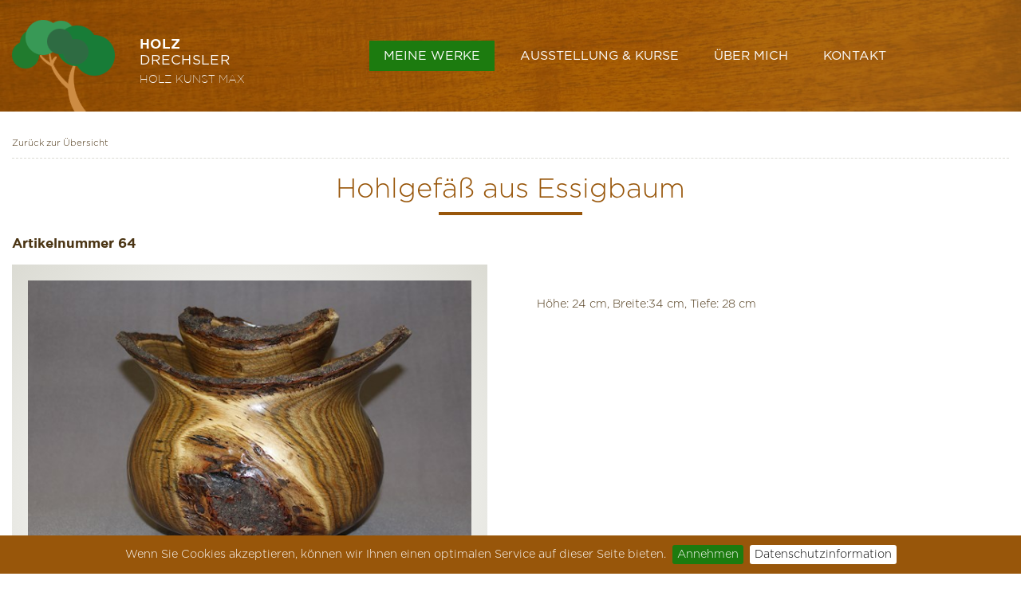

--- FILE ---
content_type: text/html; charset=utf-8
request_url: https://www.holz-drechsler.at/de/meine-werke/sonstiges/302_47_shop_Hohlgefaess-aus-Essigbaum.aspx?LNG=de
body_size: 11390
content:

<!DOCTYPE html>
<html lang="de" class="de no-js">
<head id="Head1"><link href="/App_Themes/holz/s6.css" type="text/css" rel="stylesheet" /><meta charset="UTF-8" /><meta http-equiv="x-ua-compatible" content="IE=edge" /><title>
	Hohlgefäß aus Essigbaum
</title><meta name="description" content="
" /><meta name="robots" content="index,follow" /><meta name="zipcode" content="8230" /><meta name="city" content="Unterlungitz" /><meta name="state" content="ST" /><meta name="country" content="AT" /><meta name="author" content="" /><meta name="publisher" content="" /><meta name="copyright" content="" /><meta name="revisit-after" content=" days" /><meta name="revisit" content="after  days" /><meta name="DC.Language" content="de-DE" /><meta name="DC.title" content="Oststeiermark" /><meta name="ICBM" content="47.301514, 16.028967" /><meta name="geo.position" content="47.301514;16.028967" /><meta name="geo.region" content="Oststeiermark" /><meta name="geo.placename" content="Oststeiermark" /><meta name="generator" content="STYRIAWEB CMS" /><meta itemprop="currency" content="EUR" /><meta property="fb:app_id" content=" " />

    
        
    <meta name="viewport" content="width=device-width, minimum-scale=1.0, maximum-scale=1.0" /><link rel="apple-touch-icon" sizes="120x120" href="/Content/css/holz/icons/apple-touch-icon.png" /><link rel="icon" type="image/png" sizes="32x32" href="/Content/css/holz/icons/favicon-32x32.png" /><link rel="icon" type="image/png" sizes="16x16" href="/Content/css/holz/icons/favicon-16x16.png" /><link rel="manifest" href="/Content/css/holz/icons/site.webmanifest" /><link rel="mask-icon" href="/Content/css/holz/icons/safari-pinned-tab.svg" color="#5bbad5" /><link rel="shortcut icon" href="/Content/css/holz/icons/favicon.ico" /><meta name="msapplication-TileColor" content="#da532c" /><meta name="msapplication-config" content="/Content/css/holz/icons/browserconfig.xml" /><meta name="theme-color" content="#ffffff" /><link href="/Content/css/holz/bundle?v=HfTDRzVJ_b4aIlOniICNbGRTtQBCQqh0Zy6HM7p8ZQY1" rel="stylesheet"/>
<meta name="og:image" content="https%3a%2f%2fwww.holz-drechsler.at%2fimg%2f600%2f600%2f90%2fdata%2fProdukte%2fKerzen%2fIMG_2599.JPG" /></head>
<body id="bdy" class="page-shop-detail">
    
    
    <form name="F1" method="post" action="/de/meine-werke/sonstiges/302_47_shop_Hohlgefaess-aus-Essigbaum.aspx?LNG=de" onsubmit="javascript:return WebForm_OnSubmit();" id="F1">
<div>
<input type="hidden" name="__EVENTTARGET" id="__EVENTTARGET" value="" />
<input type="hidden" name="__EVENTARGUMENT" id="__EVENTARGUMENT" value="" />
<input type="hidden" name="__VIEWSTATE" id="__VIEWSTATE" value="/[base64]/7iuBfRPGP2Ixv6A0lckKQnMnvHSPbjpQ==" />
</div>














<div>

	<input type="hidden" name="__VIEWSTATEGENERATOR" id="__VIEWSTATEGENERATOR" value="0051E654" />
</div>    
    

    

<div id="cms_dvCookie">
	
    

</div>


        
    <header>
        <div class="h">
            <a href="/" class="lg" title="Holz Drechsler Maximillian Hollensteiner"><div class="logo-text"><span class="r1"><b>Holz</b>Drechsler</span><span class="r2"><span>Holz Kunst</span> Max</span></div></a>
            <nav class="mm"><ul id="menu288" class="nav nav-list level1 nav-list-level1 b5f9c21d-610f-452d-9634-6717b1494875"> <li id="menu288_293" class="nav-item level1 nav-item-level1 "><a href="/de/meine-werk/" title="Meine Werke" class="selected  nav-link level1 nav-link-level1 haschild">Meine Werke</a><ul id="menu293" class="nav nav-list level2 nav-list-level2 5b8e2654-f898-4363-b54a-68a66d5011f3"> <li id="menu293_297" class="nav-item level2 nav-item-level2 "><a href="/de/meine-werke/gefaesse/" title="Gefäße &amp; Schalen" class="  nav-link level2 nav-link-level2">Gefäße & Schalen</a></li><li id="menu293_298" class="nav-item level2 nav-item-level2 "><a href="/de/meine-werke/vase/" title="Vasen" class="  nav-link level2 nav-link-level2">Vasen</a></li><li id="menu293_299" class="nav-item level2 nav-item-level2 "><a href="/de/meine-werke/huete/" title="Hüte" class="  nav-link level2 nav-link-level2">Hüte</a></li><li id="menu293_301" class="nav-item level2 nav-item-level2 "><a href="/de/meine-werke/lampenschirme/" title="Lampenschirme" class="  nav-link level2 nav-link-level2">Lampenschirme</a></li><li id="menu293_302" class="nav-item level2 nav-item-level2 "><a href="/de/meine-werke/sonstiges/" title="Sonstiges" class="selected  nav-link level2 nav-link-level2">Sonstiges</a></li></ul></li><li id="menu288_294" class="nav-item level1 nav-item-level1 "><a href="/de/ausstellung-kurse/" class="  nav-link level1 nav-link-level1">Ausstellung & Kurse</a></li><li id="menu288_295" class="nav-item level1 nav-item-level1 "><a href="/de/ueber-mich/" title="Über mich" class="nav-link level1 nav-link-level1 haschild">Über mich</a><ul id="menu295" class="nav nav-list level2 nav-list-level2 7a8ca5ef-c0a3-46c2-bd67-95877e31c0f7"> <li id="menu295_318" class="nav-item level2 nav-item-level2 "><a href="/de/ueber-mich/hut-erstellen/" title="Hut erstellen" class="  nav-link level2 nav-link-level2">Hut erstellen</a></li><li id="menu295_319" class="nav-item level2 nav-item-level2 "><a href="/de/ueber-mich/lampenschirm-drechsel/" title="Lampenschirm drechseln" class="  nav-link level2 nav-link-level2">Lampenschirm drechseln</a></li></ul></li><li id="menu288_296" class="nav-item level1 nav-item-level1 "><a href="/de/kontakt/" title="Kontakt" class="  nav-link level1 nav-link-level1">Kontakt</a></li></ul>
</nav>          
            <nav class="mt"></nav>
            

<div class="lng">
    
</div>



            <div id="mobile"><div id="mb"><span></span><span></span><span></span><span></span></div></div>
        </div>
    </header>
      
    
    <section id="m">        
             
        <section id="m1">
            <article class="mo" id="M" >
<div class="shop-detail design1" >
<div class="shop-detail-back1">
    <a href="/de/meine-werke/sonstiges/" id="Mod8_ctl01_backOverview2" Text="Zurück zur Übersicht">
        Zurück zur Übersicht
        </a>
</div>
<table id="Mod8_ctl01_tbl_ShopPaging" border="0" cellpadding="0" cellspacing="0" width="100%" class="tbl_ShopPaging">
	<tr>
		<td nowrap="nowrap" class="td1">
            <div id="Mod8_ctl01_Shop_Paging" class="Shop_Paging">
                <a href="../../../302_242_shop_Gewuerzmuehlen-aus-Zirbe.aspx?LNG=DE#ShopDetailAnchor242" id="Mod8_ctl01_PagingBack" class="back"></a>
                <a href="../../../302_89_shop_Hohlgefaess-aus-Nussbaum.aspx?LNG=DE#ShopDetailAnchor89" id="Mod8_ctl01_PagingNext" class="next"></a>
            </div>
        </td>
		<td style="width:100%" class="td2">
            <div id="Mod8_ctl01_shopPreview" class="shopPreview">
                
            </div>
        </td>
	</tr>
</table>


        
        <table border=0 cellpadding=0 cellspacing=0 class="Shop_Detail1" id="shopitem_47">
        
        
            <tr class="rw1">
                <td colspan="2">
                    <h1>Hohlgefäß aus Essigbaum</h1>
                    
                    <h3 class="number"><label>Artikelnummer</label> <span></span>64</h3>
                                        
                </td>
            </tr>
        
            <tr class="rw2">
                <td class="td1 cn3">
        
                    <div class="slickgallery">
                        <div class="shop_detail_img main"><a href="/img/1800/1260/90/data/Produkte/Kerzen/IMG_2599.JPG" id="Mod8_ctl01_Shop_Detail1_ctl01_imgA1" rel="lightbox[b]"><img src="/img/600/600/90/data/Produkte/Kerzen/IMG_2599.JPG" border="0" class="shop_img" /></a></div>
                        <div class="shop_detail_img"><a href="/img/1800/1260/90/data/Produkte/Vasen/IMG_2709.JPG" id="Mod8_ctl01_Shop_Detail1_ctl01_imgA2" rel="lightbox[b]"><img src="/img/600/600/90/data/Produkte/Vasen/IMG_2709.JPG" border="0" class="shop_img" /></a></div>
                        <div class="shop_detail_img"><a href="/img/1800/1260/90/data/Produkte/Vasen/IMG_2710.JPG" id="Mod8_ctl01_Shop_Detail1_ctl01_imgA3" rel="lightbox[b]"><img src="/img/600/600/90/data/Produkte/Vasen/IMG_2710.JPG" border="0" class="shop_img" /></a></div>
                        
                        
                    </div>
                     
                    
                    
                           
                   </td>
                <td class="td2">
        
                    
                    <span class="descr">Höhe: 24 cm, Breite:34 cm, Tiefe: 28 cm<br></span>
                    
                    
                    
                    
                    
                    
                    
                    
                           
               </td>
            </tr>
            <tr class="rw3">
                <td colspan="2" class="parameters2">
        <div id="Mod8_ctl01_Shop_Detail1_ctl01_dvtabs" class="no-tabs">
                        

                        
                                <div id="dvTab_1" class="item">
                                    <h5>Oberflächenbehandlung</h5>
                                    Das Werkstück wurde in mehreren Schleifvorgängen von Körnung 100 bis zur Körung 400 geschliffen. Danach ist<br>der erste Auftrag mit Danish Öl gemacht worden. <br>Der nächste Arbeitsgang war das Zwischenschleifen. Anschießend ist der zweite Auftrag Danish Öl <br>angebracht worden. Die Endbehandlung ist durch Polieren mit einer <br>Baumwollscheibe und dem gleichzeitigen Auftrag von Carnaubawachs erfolgt.<br></div>
                        

                        <div id="Mod8_ctl01_Shop_Detail1_ctl01_dvTab_Parameters2" class="dv-tabcont-par2 item">
                            
                        </div>
                        <div id="Mod8_ctl01_Shop_Detail1_ctl01_dvTab_Files" class="dv-tabcont-files item">
                            
<div class="shop-product-files">

    

</div>
                        </div>
                                                
                         <div id="Mod8_ctl01_Shop_Detail1_ctl01_dvTab_Accessories" class="dv-tabcont-acces item">
                             <h5></h5>
                               
                        </div>
                        <div id="Mod8_ctl01_Shop_Detail1_ctl01_dvTab_Alternatives" class="dv-tabcont-alt item">
                            <h5>Alternative</h5>
                               
                        </div>
                        
                        <div id="Mod8_ctl01_Shop_Detail1_ctl01_dvTab_Inquiry" class="dv-tabcont-inquiry item"><a name="form"></a>
                            <table id="Mod8_ctl01_Shop_Detail1_ctl01_shop_detail1_form" class="shop_detail1_form" border="0" cellpadding="0" cellspacing="0">
	<tr class="trname">
		<td width="40">Name <span id="Mod8_ctl01_Shop_Detail1_ctl01_Reqname" style="color:Red;display:none;">*</span></td>
		<td width="100%"><input name="Mod8$ctl01$Shop_Detail1$ctl01$Name" type="text" id="Mod8_ctl01_Shop_Detail1_ctl01_Name" /><br /></td>
	</tr>
	<tr class="tremail">
		<td>E-Mail <span id="Mod8_ctl01_Shop_Detail1_ctl01_RegexMail1" style="color:Red;display:none;">*</span><span id="Mod8_ctl01_Shop_Detail1_ctl01_ReqEMail" style="color:Red;display:none;">*</span></td>
		<td><input name="Mod8$ctl01$Shop_Detail1$ctl01$EMail" type="text" id="Mod8_ctl01_Shop_Detail1_ctl01_EMail" class="email" /></td>
	</tr>
	<tr class="trphone">
		<td>Telefon</td>
		<td><input name="Mod8$ctl01$Shop_Detail1$ctl01$Telefon" type="text" id="Mod8_ctl01_Shop_Detail1_ctl01_Telefon" /></td>
	</tr>
	<tr class="trmsg">
		<td>Ihre Anfrage <span id="Mod8_ctl01_Shop_Detail1_ctl01_RequInquiry" style="color:Red;display:none;">*</span></td>
		<td><textarea name="Mod8$ctl01$Shop_Detail1$ctl01$Inquiry" rows="2" cols="20" id="Mod8_ctl01_Shop_Detail1_ctl01_Inquiry" style="height:200px;">
</textarea></td>
	</tr>
	<tr class="trcopy">
		<td></td>
		<td><span class="checkbox copy"><input id="Mod8_ctl01_Shop_Detail1_ctl01_SendCopyToMe" type="checkbox" name="Mod8$ctl01$Shop_Detail1$ctl01$SendCopyToMe" checked="checked" /><label for="Mod8_ctl01_Shop_Detail1_ctl01_SendCopyToMe">Kopie an meine E-Mail Adresse senden</label></span></td>
	</tr>
	<tr class="trsend">
		<td></td>
		<td><input type="submit" name="Mod8$ctl01$Shop_Detail1$ctl01$Button1" value="Anfrage senden" onclick="return Page_ClientValidate(&#39;Shop_Inquiry&#39;);WebForm_DoPostBackWithOptions(new WebForm_PostBackOptions(&quot;Mod8$ctl01$Shop_Detail1$ctl01$Button1&quot;, &quot;&quot;, true, &quot;Shop_Inquiry&quot;, &quot;&quot;, false, false))" id="Mod8_ctl01_Shop_Detail1_ctl01_Button1" class="button shop_detail_buttonsend" style="width:180px;" /> </td>
	</tr>
	<tr class="val">
		<td colspan="2"> 
                                        <div id="Mod8_ctl01_Shop_Detail1_ctl01_ValSum" class="form-inquire-valsum" style="display:none;">

		</div>
                                        
                                    </td>
	</tr>
</table>

                                                       
                        </div>    
                    </div>   
                     
                </td>
            </tr>
        
        
        </table>
        <br /><br />
        <a href="/de/meine-werke/sonstiges/" id="Mod8_ctl01_Shop_Detail1_ctl02_backOverview" class="shopdetail-back">Zurück zur Übersicht</a>
    
    <input type="hidden" name="Mod8$ctl01$aspm" id="Mod8_ctl01_aspm" value="88b1fa09-3f96-42cc-b6dd-e0c263d06f96" />
    <input type="hidden" name="Mod8$ctl01$aspm2" id="Mod8_ctl01_aspm2" />

 
</div> 
<div class="content modul-it" ><div id="Mod8_ctl02_upC" class="content">
	
    
   
    
    
    
     
    
    
    
   
    
        
    
    <div class="content_main"><div style="text-align: center;"><i>"Die Inspiration und die Idee für die Formgebung des Werkstückes ergeben sich einerseits <br>durch das Betrachten des rohen Holzstückes vor der Verarbeitung und andererseits direkt während der Fertigung, <br>wenn dann die Besonderheiten im Holz erkennbar werden. Diese Kriterien sind bestimmend für die endgültige Darstellung."</i></div>
        
    </div>
    
    

    
    

    

    


</div>
</div>
</article>
        </section>
          
                                  
          
    </section>    
    <div class="clb"></div>
    <footer>
        <a class="scrollup" click="javascript:void(0)"><span class="s"></span></a>
        <div class="f">
         <section class="address">
             Holz Drechsler<br />             Maximilian Hollensteiner<br /><br />             8230 Unterlungitz 49<br />             <a href="mailto:info@holz-drechsler.at">info@holz-drechsler.at</a><br />   
        </section> 
        <nav><ul id="menu290" class="nav-list level1 nav-list-level1 8da2e060-ab41-427d-96f3-418eb046c6c6"> <li id="menu290_303" class="nav-item level1 nav-item-level1 "><a href="/de/ueber-mich/" class="  nav-link level1 nav-link-level1">Über mich</a></li><li id="menu290_304" class="nav-item level1 nav-item-level1 "><a href="/de/kontakt/" class="  nav-link level1 nav-link-level1">Kontakt</a></li><li id="menu290_307" class="nav-item level1 nav-item-level1 "><a href="/de/ausstellungsraum/" class="nav-link level1 nav-link-level1 haschild">Ausstellungsraum</a><ul id="menu307" class="nav-list level2 nav-list-level2 82aa7139-4d27-4c18-bb67-8559aa7f1832"> </li></ul></li><li id="menu290_308" class="nav-item level1 nav-item-level1 "><a href="/de/ausstellung-kurse/" class="  nav-link level1 nav-link-level1">Ausstellungen, Kurse</a></li><li id="menu290_322" class="nav-item level1 nav-item-level1 "><a href="/de/impressum/" title="Impressum" class="  nav-link level1 nav-link-level1">Impressum</a></li><li id="menu290_327" class="nav-item level1 nav-item-level1 "><a href="/de/datenschutz/" class="  nav-link level1 nav-link-level1">Datenschutz</a></li><li id="menu290_292" class="nav-item level1 nav-item-level1 "><a href="/" class="  nav-link level1 nav-link-level1">Startseite</a></li><li id="menu290_323" class="nav-item level1 nav-item-level1 "><a href="/de/sitemap/" title="Sitemap" class="  nav-link level1 nav-link-level1">Sitemap</a></li></ul>
</nav>
        <nav><ul id="menu291" class="nav-list level1 nav-list-level1 6a1fd1ea-8ccd-4ba8-94c7-6fd6c8faff27"> <li id="menu291_309" class="nav-item level1 nav-item-level1 "><a href="/de/meine-werke/gefaesse/" title="Gefäße &amp; Schalen" class="  nav-link level1 nav-link-level1">Gefäße & Schalen</a></li><li id="menu291_310" class="nav-item level1 nav-item-level1 "><a href="/de/meine-werke/vase/" title="Holzvasen" class="  nav-link level1 nav-link-level1">Holzvasen</a></li><li id="menu291_313" class="nav-item level1 nav-item-level1 "><a href="/de/meine-werke/huete/" title="Hüte aus Holz" class="  nav-link level1 nav-link-level1">Hüte aus Holz</a></li><li id="menu291_315" class="nav-item level1 nav-item-level1 "><a href="/de/meine-werke/huete/" class="  nav-link level1 nav-link-level1">Holzhüte</a></li><li id="menu291_316" class="nav-item level1 nav-item-level1 "><a href="/de/meine-werke/lampenschirme/" title="Lampenschirme" class="  nav-link level1 nav-link-level1">Lampenschirme</a></li><li id="menu291_317" class="nav-item level1 nav-item-level1 "><a href="/de/meine-werke/sonstiges/" title="Sonstiges aus Holz" class="selected  nav-link level1 nav-link-level1">Sonstiges aus Holz</a></li></ul>
</nav>
        <nav class="scl">
</nav>
        <a id="stw" href="http://www.styriaweb.at" target="_blank"  title="Software Entwicklung, Homepage Erstellung, IT Services">Website by Styriaweb</a>
            </div>
    </footer>
    






</form>   
    
<script src="//ajax.googleapis.com/ajax/libs/jquery/1.8.3/jquery.min.js"></script>
<script src="/includes/ajaxpro/ajaxpro.js"></script>
<script src="/includes/jQuery/modernizr.js"></script>
<script src="//ajax.googleapis.com/ajax/libs/jqueryui/1.9.2/jquery-ui.min.js"></script>
<script type="text/javascript">
//<![CDATA[
var theForm = document.forms['F1'];
if (!theForm) {
    theForm = document.F1;
}
function __doPostBack(eventTarget, eventArgument) {
    if (!theForm.onsubmit || (theForm.onsubmit() != false)) {
        theForm.__EVENTTARGET.value = eventTarget;
        theForm.__EVENTARGUMENT.value = eventArgument;
        theForm.submit();
    }
}
//]]>
</script>
<script src="/WebResource.axd?d=Dvj0WXYO1np7JUxkbfMiriL3qxPlTDH4_ooGP5fwVw7GsWdEL7aZZ68HMEBRZc5C6864g6yOubXMsF433S4oYlaglJddpH9h0oQnY0hUD3A1&amp;t=638286137964787378" type="text/javascript"></script>
<script type="text/javascript">
//<![CDATA[
var glTheme='holz';var glMenuId='302';var glLng='de';var glUser='';var glCurrency='1';var glCurrencyKey='&euro;';var glDetailQuery;//]]>
</script>
<script src="/includes/audio.js" type="text/javascript"></script>
<script src="/ScriptResource.axd?d=BZfFd4HhjfkwBZp2jVXFrbTSEfvfwCkGhv2XonZC5A5sXGbMgpys_8bCqHQsdxUC1oYO5hw3Gr3aYsGTjcSwgebiYDr767nx8mEzCVVeLZBgXeoyaqbw_-wIuzduj6yShCPsGyXvGKhXDVkN_udzdFcZ_zD20HnJl8__pO1nQe41&amp;t=ffffffffe8f46b29" type="text/javascript"></script>
<script src="/ScriptResource.axd?d=[base64]" type="text/javascript"></script>
<script type="text/javascript">
//<![CDATA[
function WebForm_OnSubmit() {
if (typeof(ValidatorOnSubmit) == "function" && ValidatorOnSubmit() == false) return false;
return true;
}
//]]>
</script>
<script type="text/javascript">
//<![CDATA[
Sys.WebForms.PageRequestManager._initialize('sm', 'F1', ['tMod8$ctl02$upC',''], [], [], 90, '');
//]]>
</script>
<script>
        $(function () {
            (function () {
                if ((window.location.pathname.split('/').indexOf("cms") > -1) || (document.getElementById("cookie-bar") != null) || ('' === '')) {
                    return;
                }
                try {
                    var lang = $("html").attr("lang");;
                    var sPolicyText = ""; 
                    var sMessage = "";
                    var sAccept = "";
                    switch (lang.toLowerCase()) {
                        case "de":
                            sPolicyText = "Datenschutzinformation";                            
                            sMessage = "Wenn Sie Cookies akzeptieren, können wir Ihnen einen optimalen Service auf dieser Seite bieten.";
                            sAccept = "Annehmen";
                            break;
						case "fr":
                            sPolicyText = "Informations sur la protection des données";                            
                            sMessage = "Si vous acceptez les cookies, nous pouvons vous proposer un service optimal sur cette page.";
                            sAccept = "J'accepte";
                            break;
                        case "it":                            
                            sMessage = "Se accetta i cookies, possiamo darle un servizio migliore sulla pagina.";
                            sAccept = "accettare";
                            sPolicyText = "politica sulla riservatezza";
                            break;
                        default:
                            sPolicyText = "Privacy policy"                            
                            sMessage = "If you accept to use cookies, we can guarantee an optimal operation of our website.";
                            sAccept = "Confirm";
                    }
                    $.cookieBar({ policyButton: true, "policyText": sPolicyText, "policyURL": '/' + '', "message": "<span>" + sMessage + "</span>", "acceptText": sAccept, element: "header" });
                } catch (ex) {
                    console.error(ex);
                }
            })()
        })
    </script>
<script>
    window.sett = {
        userid:0
    }
</script>
<script type="text/javascript">
    
    function udSts() { var e = ""; if (typeof glLogID != "undefined") e = glLogID; $.ajax({ type: "POST", url: "/api/ajax.asmx/statsUp", data: "{'lgid':'" + e + "'}", contentType: "application/json; charset=utf-8", dataType: "json", success: function (e) { setTimeout("udSts();", 15000) } }) } setTimeout("udSts();", 15000)    
    
</script>
<script>

    window.scrollTo = function( x,y ) 
     {
        return true;
     }

     function ValidatePolicyConfirmation(sender, args) {
        if(document.querySelector(".shop-detail .policy-confirmation input").checked == true)
        {
            args.IsValid = true;
        }
        else
        {
            args.IsValid = false;
        }        
    }

     $('#Mod8_ctl01_aspm2').val($('#Mod8_ctl01_aspm').val());
     if ($(".dv-tabcont-alt *").length < 2) {
         $(".dv-tab-alt,.dv-tabcont-alt").remove();
     }
     if ($(".dv-tabcont-acces *").length < 2) {
         $(".dv-tab-acces,.dv-tabcont-acces").remove();
     }
     if ($(".dv-tabcont-par2 *").length < 2) {
         $(".dv-tab-par2,.dv-tabcont-par2").remove();
     }
     if ($(".dv-tabcont-files *").length < 2) {
         $(".dv-tab-files,.dv-tabcont-files").remove();
     }
     
     $(".Shop_Detail1 div.tabs").show();
     $(".Shop_Detail1 div.tabs").tabs();
     if ($(".Shop_Detail1 div.tabs ul.ui-tabs-nav li:visible").length == 0) {
         $(".Shop_Detail1 div.tabs ul.ui-tabs-nav").hide(); $(".Shop_Detail1 .ui-tabs").hide();
     }
     
     var n = location.hash.replace("#", "");       
     if (n != "" && !isNaN(n)) {
         $(".Shop_Detail1 div.tabs").tabs('select', parseInt(n));
         $("html,body").scrollTo(".Shop_Detail1 div.tabs");
     }

     function shopDetailGotoInquiry() {
         var $ainquiryLi = $(".Shop_Detail1 .tabs .ainquiry").closest("li")
         if ($ainquiryLi.length === 0) return;

         var n = $ainquiryLi.index();
         $(".Shop_Detail1 div.tabs").tabs('select', parseInt(n));
         $("html,body").scrollTo(".Shop_Detail1 div.tabs");
         $(".Shop_Detail1 .tabs .ainquiry").closest("li").trigger("click");
     }

     $(function () {
         if ($(".shop-detail.design2").length > 0) {
             var $d = $(".shop-detail.design2");
             var slidesCnt = $(".slickgallery div", $d).length;
             
             if (slidesCnt < 2) {
                return;
             }

             $('.slickgallery', $d).after("<div class='nav'></div>");

             var $nav = $(".nav", $d);
             var s = "";

             $('.slickgallery img').each(function() {
                 s += "<div><img src='" + $(this).attr("src") + "'></div>";
             });

             $nav.html(s);

             $('.slickgallery', $d).slick({ slidesToShow: 1, slidesToScroll: 1, arrows: true, dots: false, asNavFor: ".shop-detail.design2 .nav", lazyLoad: 'progressive' });
             $(".nav", $d).slick({
                 slidesToShow: slidesCnt, slidesToScroll: slidesCnt, asNavFor: '.shop-detail.design2 .slickgallery', dots: false, centerMode: false, focusOnSelect: true, infinite: true, lazyLoad: 'progressive',
                 responsive: [
                     { breakpoint: 900, settings: { slidesToShow: 4, slidesToScroll: 4 } },
                     { breakpoint: 480, settings: { slidesToShow: 2, slidesToScroll: 2 } }
                 ]
             });
         }
     });
   
 </script>
<script type="text/javascript">
//<![CDATA[
var Page_ValidationSummaries =  new Array(document.getElementById("Mod8_ctl01_Shop_Detail1_ctl01_ValSum"));
var Page_Validators =  new Array(document.getElementById("Mod8_ctl01_Shop_Detail1_ctl01_Reqname"), document.getElementById("Mod8_ctl01_Shop_Detail1_ctl01_RegexMail1"), document.getElementById("Mod8_ctl01_Shop_Detail1_ctl01_ReqEMail"), document.getElementById("Mod8_ctl01_Shop_Detail1_ctl01_RequInquiry"));
//]]>
</script>
<script type="text/javascript">
//<![CDATA[
var Mod8_ctl01_Shop_Detail1_ctl01_Reqname = document.all ? document.all["Mod8_ctl01_Shop_Detail1_ctl01_Reqname"] : document.getElementById("Mod8_ctl01_Shop_Detail1_ctl01_Reqname");
Mod8_ctl01_Shop_Detail1_ctl01_Reqname.controltovalidate = "Mod8_ctl01_Shop_Detail1_ctl01_Name";
Mod8_ctl01_Shop_Detail1_ctl01_Reqname.errormessage = "Tragen Sie bitte Ihren Namen ein!";
Mod8_ctl01_Shop_Detail1_ctl01_Reqname.display = "Dynamic";
Mod8_ctl01_Shop_Detail1_ctl01_Reqname.validationGroup = "Shop_Inquiry";
Mod8_ctl01_Shop_Detail1_ctl01_Reqname.evaluationfunction = "RequiredFieldValidatorEvaluateIsValid";
Mod8_ctl01_Shop_Detail1_ctl01_Reqname.initialvalue = "";
var Mod8_ctl01_Shop_Detail1_ctl01_RegexMail1 = document.all ? document.all["Mod8_ctl01_Shop_Detail1_ctl01_RegexMail1"] : document.getElementById("Mod8_ctl01_Shop_Detail1_ctl01_RegexMail1");
Mod8_ctl01_Shop_Detail1_ctl01_RegexMail1.controltovalidate = "Mod8_ctl01_Shop_Detail1_ctl01_EMail";
Mod8_ctl01_Shop_Detail1_ctl01_RegexMail1.errormessage = "Tragen Sie eine korrekte E-Mail Adresse ein!";
Mod8_ctl01_Shop_Detail1_ctl01_RegexMail1.display = "Dynamic";
Mod8_ctl01_Shop_Detail1_ctl01_RegexMail1.validationGroup = "Shop_Inquiry";
Mod8_ctl01_Shop_Detail1_ctl01_RegexMail1.evaluationfunction = "RegularExpressionValidatorEvaluateIsValid";
Mod8_ctl01_Shop_Detail1_ctl01_RegexMail1.validationexpression = "^([\\w\\.\\-]+)@([\\w\\-]+)((\\.(\\w){2,3})+)$";
var Mod8_ctl01_Shop_Detail1_ctl01_ReqEMail = document.all ? document.all["Mod8_ctl01_Shop_Detail1_ctl01_ReqEMail"] : document.getElementById("Mod8_ctl01_Shop_Detail1_ctl01_ReqEMail");
Mod8_ctl01_Shop_Detail1_ctl01_ReqEMail.controltovalidate = "Mod8_ctl01_Shop_Detail1_ctl01_EMail";
Mod8_ctl01_Shop_Detail1_ctl01_ReqEMail.errormessage = "Tragen Sie bitte Ihre E-Mail Adresse ein!";
Mod8_ctl01_Shop_Detail1_ctl01_ReqEMail.display = "Dynamic";
Mod8_ctl01_Shop_Detail1_ctl01_ReqEMail.validationGroup = "Shop_Inquiry";
Mod8_ctl01_Shop_Detail1_ctl01_ReqEMail.evaluationfunction = "RequiredFieldValidatorEvaluateIsValid";
Mod8_ctl01_Shop_Detail1_ctl01_ReqEMail.initialvalue = "";
var Mod8_ctl01_Shop_Detail1_ctl01_RequInquiry = document.all ? document.all["Mod8_ctl01_Shop_Detail1_ctl01_RequInquiry"] : document.getElementById("Mod8_ctl01_Shop_Detail1_ctl01_RequInquiry");
Mod8_ctl01_Shop_Detail1_ctl01_RequInquiry.controltovalidate = "Mod8_ctl01_Shop_Detail1_ctl01_Inquiry";
Mod8_ctl01_Shop_Detail1_ctl01_RequInquiry.errormessage = "Tragen Sie bitte Ihre Anfrage ein!";
Mod8_ctl01_Shop_Detail1_ctl01_RequInquiry.display = "Dynamic";
Mod8_ctl01_Shop_Detail1_ctl01_RequInquiry.validationGroup = "Shop_Inquiry";
Mod8_ctl01_Shop_Detail1_ctl01_RequInquiry.evaluationfunction = "RequiredFieldValidatorEvaluateIsValid";
Mod8_ctl01_Shop_Detail1_ctl01_RequInquiry.initialvalue = "";
var Mod8_ctl01_Shop_Detail1_ctl01_ValSum = document.all ? document.all["Mod8_ctl01_Shop_Detail1_ctl01_ValSum"] : document.getElementById("Mod8_ctl01_Shop_Detail1_ctl01_ValSum");
Mod8_ctl01_Shop_Detail1_ctl01_ValSum.headertext = "Bitte füllen Sie noch folgende Felder:";
Mod8_ctl01_Shop_Detail1_ctl01_ValSum.validationGroup = "Shop_Inquiry";
//]]>
</script>
<script type="text/javascript">
//<![CDATA[

var callBackFrameUrl='/WebResource.axd?d=cIAeQV4bmNv3FFxprTOKqFom0cArfFp6NUP_3QTkO9gtbmPch1mPAO2LAz0lMmzBWFO76KJKP-WUYhbPUXmLwcmA8oGPN0SuhxeWZO_8B2Y1&t=638286137964787378';
WebForm_InitCallback();$('#Mod8_ctl01_Shop_Detail1_ctl01_parameters2_grid').groupRows({groupColumn: 0, ignoreFirstRow:false, hideGroupDataAtRowCount:20});
var Page_ValidationActive = false;
if (typeof(ValidatorOnLoad) == "function") {
    ValidatorOnLoad();
}

function ValidatorOnSubmit() {
    if (Page_ValidationActive) {
        return ValidatorCommonOnSubmit();
    }
    else {
        return true;
    }
}
        
(function(id) {
    var e = document.getElementById(id);
    if (e) {
        e.dispose = function() {
            Array.remove(Page_ValidationSummaries, document.getElementById(id));
        }
        e = null;
    }
})('Mod8_ctl01_Shop_Detail1_ctl01_ValSum');

document.getElementById('Mod8_ctl01_Shop_Detail1_ctl01_Reqname').dispose = function() {
    Array.remove(Page_Validators, document.getElementById('Mod8_ctl01_Shop_Detail1_ctl01_Reqname'));
}

document.getElementById('Mod8_ctl01_Shop_Detail1_ctl01_RegexMail1').dispose = function() {
    Array.remove(Page_Validators, document.getElementById('Mod8_ctl01_Shop_Detail1_ctl01_RegexMail1'));
}

document.getElementById('Mod8_ctl01_Shop_Detail1_ctl01_ReqEMail').dispose = function() {
    Array.remove(Page_Validators, document.getElementById('Mod8_ctl01_Shop_Detail1_ctl01_ReqEMail'));
}

document.getElementById('Mod8_ctl01_Shop_Detail1_ctl01_RequInquiry').dispose = function() {
    Array.remove(Page_Validators, document.getElementById('Mod8_ctl01_Shop_Detail1_ctl01_RequInquiry'));
}
//]]>
</script>
</body>
</html>

--- FILE ---
content_type: text/css
request_url: https://www.holz-drechsler.at/App_Themes/holz/s6.css
body_size: 20869
content:
@font-face {  font-family: 'Gotham';
  src: 
      url('f/GothamExtraLight.eot?#iefix') format('embedded-opentype'),  
      url('f/GothamExtraLight.woff') format('woff'),
       url('f/GothamExtraLight.ttf')  format('truetype'), 
      url('f/GothamExtraLight.svg#GothamExtraLight') format('svg');
  font-weight: 100;  
}

@font-face {
  font-family: 'Gotham';
  src: url('f/Gotham-Light.eot');  src: local('☺'), 
       url('f/Gotham-Light.woff') format('woff'), 
       url('f/Gotham-Light.ttf') format('truetype'), 
       url('f/Gotham-Light.svg#webfontg8dbVmxj') format('svg');
  font-weight:200;
}

@font-face {
  font-family: 'Gotham';
  src: url('f/Gotham-Book.eot');  src: local('☺'), 
       url('f/Gotham-Book.woff') format('woff'), 
       url('f/Gotham-Book.ttf') format('truetype'), 
       url('f/Gotham-Book.svg#webfontg8dbVmxj') format('svg');
  font-weight:300;
}

@font-face {
  font-family: 'Gotham';
  src: url('f/Gotham-Medium.eot');  src: local('☺'), 
       url('f/Gotham-Medium.woff') format('woff'), 
       url('f/Gotham-Medium.ttf') format('truetype'), 
       url('f/Gotham-Medium.svg#webfontg8dbVmxj') format('svg');
  font-weight:500;
}

@font-face {
  font-family: 'Gotham';
  src: url('f/GothamBold.eot');  src: local('☺'), 
       url('f/GothamBold.woff') format('woff'), 
       url('f/GothamBold.ttf') format('truetype'), 
       url('f/GothamBold.svg#webfontg8dbVmxj') format('svg');
  font-weight:bold;font-weight:700;
}



/*Schriftarten*/

/*Extra-Light  100*/
/*Light        200  DEFAULT*/
/*Book         300*/
/*Medium       500*/
/*Bold         700/bold*/



html { position: relative; min-height: 100%;  box-sizing: border-box}
*, *:before, *:after {box-sizing: inherit;}
body { background:#fff; color:#4b3514;font-size:0.9em;margin:140px 0 450px 0; padding:0 0 20px 0; font-family:Gotham,Sans-Serif; font-weight:200;-webkit-font-smoothing: antialiased;line-height:140%}

::-webkit-scrollbar { width: 12px;}
::-webkit-scrollbar-track { -webkit-box-shadow: inset 0 0 6px #bbb;  }
::-webkit-scrollbar-thumb { -webkit-border-radius:6px; border-radius:6px; background:#187c37;-webkit-box-shadow: inset 0 0 6px #1880b9; }
::-webkit-scrollbar-thumb:window-inactive {	background: #2e6b42; }
::-webkit-input-placeholder { color:#999; font-style:italic; font-weight:normal }
:-moz-placeholder { color:#999; font-style:italic; opacity:  1; font-weight:normal }
::-moz-placeholder { color:#999; font-style:italic;   opacity:  1; font-weight:normal }
:-ms-input-placeholder { color:#999; font-style:italic; font-weight:normal }

a:link, a:visited { color:#4b3514; text-decoration:none; -webkit-transition: all 200ms ease;  -moz-transition:all 200ms ease; -o-transition:all 200ms ease;}
a:hover, a:focus { color:#98560a; -webkit-transition: all 200ms ease;  -moz-transition:all 200ms ease; -o-transition:all 200ms ease;}
a:focus { background-color: transparent; }
img,figure,p { border:none; margin:0 }
img { max-width:100% }

b, strong { font-weight:normal; }
.clb { clear:both }
hr { border:none; height:1px; border-top:1px solid #ddd }
ul,li{list-style:none;margin:0;padding:0}
/*.button {width:auto !important; color:#fff!important; font-weight:bold; border:none!important; padding:6px 8px 6px 8px; display:inline-block; background:#f0b510;}
.button:hover {color:#fff; background:#dca408; }*/
.button{color:#fff!important;background:#1c7b0f!important;color:#fff;text-transform:uppercase;font-weight:bold!important;padding:10px 17px!important;border-radius:4px;font-size:.8em;letter-spacing:0.05em;width:auto!important;border:none!important;cursor:pointer}
.button:hover{background:#18680d!important}




h1 {color:#98560a;font-size:2.4em;font-weight:200;margin:0 0 20px 0;text-align:center;position:relative;line-height:100%}
.content h1{margin:20px auto}
h1:after{content:' ';border-top:4px solid #98560a;display:inline-block;margin:0 auto;position:absolute;bottom:-15px;width:180px;left:calc(50% - 90px)}

h2 {color:#98560a;font-size:1.9em;font-weight:200;margin:0 0 20px 0;text-align:center;position:relative;line-height:100%}
.content h2{margin-top:120px}
h2:after{content:' ';border-top:4px solid #98560a;display:inline-block;margin:0 auto;position:absolute;bottom:-15px;width:140px;left:calc(50% - 70px)}

h3 { }
h5 { }
h6 { }
.zwei-spalten { display:block; -webkit-column-count: 2;    -webkit-column-gap: 60px;    -webkit-column-fill: balance;    -moz-column-count: 2;    -moz-column-gap: 60px;    -moz-column-fill: balance;    column-count: 2;    column-gap: 60px;    column-fill: balance;                }
.rw-bg1 { background:#f4f4f4 }
select { -webkit-appearance:none; -moz-appearance: none; appearance:none;}

header {height:140px;position:absolute;left:0;top:0;width:100%;/*-webkit-transition: all 400ms ease;  -moz-transition:all 400ms ease; -o-transition:all 400ms ease;*/background:#915500;z-index:999}
header:before{content:' ';display:block;position:absolute;width:100%;left:0;top:0;height:140px;background:url('i/Bg_Wood1920.jpg') no-repeat 0 -320px;background-size:cover;opacity:.3}

html.scIG header {  }
header .h { max-width:1400px; margin:0 auto;position:relative;height:100%}
header .lg {position:absolute;left:0;top:calc(100% - 115px);width:129px;height:115px;background:url(i/s.png) no-repeat 0 0; text-transform:uppercase;color:#fff}
header .lg .logo-text{position:absolute;left:160px;top:20px;font-size:1.4em}
header .lg .r1 {font-weight:300;display:inline-block;letter-spacing:0.02em}
header .lg .r1 b{font-weight:bold;white-space:nowrap;display:inline-block;padding-right:5px;}
header .lg .r2{font-weight:100;display:block;white-space:nowrap;font-size:.8em;padding-top:3px}

header .mm{position:absolute;left:35%;top:60px;width:65%}

header .mm li{display:inline-block;margin:0 20px;white-space:nowrap;position:Relative}
header .mm li a{font-weight:300;font-size:1.20em;text-transform:uppercase;color:#fff}

header .mm li ul{min-width:100%;height:auto;position:absolute;left:0;top:100%;display:block;max-height:0;overflow:hidden;transition:max-height 400ms ease;-webkit-transition:max-height 400ms ease;-moz-transition:max-height 400ms ease;}
header .mm li:hover ul{max-height:1000px; left: 0px !important;}
header .mm > ul > li > ul >li:first-of-type{padding-top:59px}
header .mm > ul > li > a{padding:0 25px}
header .mm > ul > li:hover > a,header .mm > ul > li > a.selected{background:#1c7b0f;padding:15px 25px;}

header .mm li ul li{display:block;text-align:center;margin:0}
header .mm li ul li a{padding:15px 30px;display:block;background:#1c7b0f;}
header .mm li ul li a:hover{background:#389956}


html.fix header{height:60px;position:fixed}
html.fix header:before{height:60px;}
html.fix header .lg {background-size: 220px;width: 65px;height: 57px;top: 9px;}
html.fix header .logo-text{}
html.fix header .lg .logo-text {left: 80px;top: 1px;font-size: 1em; line-height: 100%;}
html.fix header .mm{top:20px;}
html.fix header .mm > ul > li >  a{font-size:1em;padding:0 15px}
html.fix header .mm > ul > li:hover  > a,html.fix header .mm > ul > li  > a.selected{padding:10px 15px}
html.fix header .mm > ul > li > ul >li:first-of-type {padding-top: 20px;}
html.fix #sb{position:fixed;top:60px;left:0;width:100%;z-index:900}

#sb{background:#cd8c43}
#sb nav{text-align:center}
#sb nav ul{display:inline-block;text-align:center}

#sb li{display:inline-block;margin:0 }
#sb li a{color:#fff;padding:5px 0;display:block;padding:4px 25px}
#sb li a:hover,#sb li a.selected{background:#985307}



footer { clear:both; font-size:.9em; position:absolute; left:0; bottom:0; z-index:3; height:450px; width:100%;background:url('i/Bg_Wood1920.jpg') no-repeat 0 0;background-size:cover;padding:100px;z-index:998}
footer .f{color:#fff;max-width:1400px;margin:0 auto;height:100%;position:relative}
footer a:link, footer a:visited { color:#9f9f9f }
footer a:hover, footer a:focus { color:#fff }
footer section, footer nav {  width:33%;padding:0  30px 0 0;display:inline-block;vertical-align:top}
footer nav.scl { width:16% }
footer section.address { width:33%; margin:0;font-weight:300;padding:0 30px 0 0;vertical-align:top}
footer .address a:link,footer .address a:visited{color:#fff;}
footer .address a:hover{color:#1c7b0f;}
footer nav ul { text-transform:uppercase; color:#fff;  margin:0; padding:0; list-style-type:none}
footer nav ul a:link, footer nav ul a:visited { color:#fff; margin-bottom:4px; display:block ;font-weight:500;text-transform:none;font-size:1.1em}
footer nav ul ul { font-weight:normal; text-transform:none }
footer nav ul ul a:link, footer nav ul ul a:visited { color:#9f9f9f; margin-bottom:2px; position:relative; padding-left:12px }
footer nav ul ul a:hover, footer nav ul ul a:focus { color:#fff }
footer nav ul ul a:before, footer nav ul ul a span { content:' '; display:block; background:url(i/s.png) no-repeat -290px 0; width:6px; height:12px; position:absolute; left:0; top:3px; opacity:.7 }
footer nav ul ul a:hover:before, footer nav ul ul a:focus:before, footer nav ul ul a:hover span, footer nav ul ul a:focus span { opacity:1}
footer nav.scl ul ul a:link, footer nav.scl ul ul a:visited  { padding-left:24px }
footer nav.scl ul ul li:last-child { margin-top:20px; }
footer nav.scl ul ul li:last-child a {background:#444; line-height:90%; padding:6px 12px;  }
footer nav.scl ul ul li:last-child a:hover, footer nav.scl ul ul li:last-child a:focus { background:#f0b510 }
footer .scl a:before { background:none }
footer .scl a span.fb { background-position:-402px 0; top:0; width:16px; height:16px }
footer .scl a span.gp { background-position:-402px -20px; top:0; width:16px; height:16px }
footer #stw { position:absolute; right:8px; color:#777; bottom:2px; font-size:.7em; text-transform:uppercase }
footer #stw:hover { color:#fff }


#he { position:relative; margin-bottom:55px }
#he #H .newDiv { margin-top:60px; position:absolute  }
#he #P { position:absolute; bottom:0; left:0; width:100%; }
#he #P .newDiv { margin-top:40px; position:absolute  }

#m { position:relative; z-index:5; background:#fff; }
#m1, #m2, #m4 {max-width:1400px; padding:30px 20px 60px 20px; margin:0 auto;}

#m4 #L { width:40%; float:left; margin-right:2% }
#m4 #R { width:58%; float:left }

#m3 #H1, #m3 #H2 { text-align:center; clear:both; }
#m3 .rw { max-width:990px; margin:20px auto; padding:20px 0 }
#m3 .rw-bg1 { padding:40px 0 }
#m3 .rw .mo { float:left; width:48%;}
#m3 .rw #L.mo { margin-right:4% }
#m3 div.image { position:relative; height:180px; overflow:hidden }
#m3 div.image .img-txt h6 { display:block; background:rgba(255,255,255,.7); padding:20px 52px 20px 20px; top:35%; left:40%; position:absolute; font-size:1.5em;  -webkit-transition: all 600ms ease;  -moz-transition:all 600ms ease; -o-transition:all 600ms ease;}
#m3 div.image .img-txt h6:after { position:absolute; right:12px; top:16px; content:' '; width:20px; height:30px; background:url(i/s.png) no-repeat -325px -22px }
#m3 div.image .img-txt h6:hover { background:#0a7bb5; color:#fff; }
#m3 div.image .img-txt h6:hover:after { background-position:-348px -22px}
.contentlistTbl5 { max-width:990px; margin:0 auto; padding:20px 0; text-align:left }
.contentlistTbl5 .dvitem { display:inline-block; width:47.5%; height:180px; overflow:hidden; line-height:120% }
.contentlistTbl5 .dvitem:first-child { margin-right:4% }
.contentlistTbl5 .dvitem .img { height:100%; width:50%; background:#fff; overflow:hidden; float:left}
.contentlistTbl5 .dvitem .img img { height:100%; width:auto;}
.contentlistTbl5 .dvitem .cnt { padding:4% 9% 4% 4%; height:92%; width:37%; float:left; background:#1a7fbd;  color:#ffefc3; position:relative;-webkit-box-shadow:inset 0 0 27px 5px #00427b;box-shadow:inset 0 0 27px 5px #00427b; }
.contentlistTbl5 .dvitem .cnt h1 { color:#ffefc3; text-transform:none; margin:45px 0 0 0; font-size:1.2em; }
.contentlistTbl5 .dvitem .cnt h1::first-letter { font-size:1em }
.contentlistTbl5 .dvitem .cnt .box-titel { position:absolute; right:0; top:12px; background:#fff; color:#1a7fbd; font-size:1.8em; padding:12px; text-transform:uppercase  }
.contentlistTbl5 .dvitem .cnt:before { position:absolute; right:12px; top:69px; content:' '; width:35px; height:52px; background:url(i/s.png) no-repeat -276px -64px }

.contentlistTbl .item { padding:20px 0 20px 52px; position:relative; display:block }
.contentlistTbl .item  h3 { font-size:1.6em }
.contentlistTbl .item  h3 .date { display:none }
.contentlistTbl .item .descr { display:block; padding:4px 0 }
.contentlistTbl .item .descr .more { position:absolute; left:0; top:24px; font-size:0; position:absolute; width:35px; height:52px; background:url(i/s.png) no-repeat -316px -64px }

.newDiv { z-index:999;text-align:left!important}
.newDiv a { font-size:10px;font-family:Arial; color:#fff; font-weight:bold; background:#0099ff; padding:3px; text-decoration:none; }
.newDiv a:hover { background:#111; color:#fff; }
.newDiv img { vertical-align:middle; margin-top:-4px; }
.RadEditor  { z-index:9999; }
.ui-sortable-placeholder { border: 2px dotted red; visibility: visible !important; height: 50px !important; min-width:50px; }
.ui-sortable-placeholder * { visibility: hidden; }

.imagegallery.design6 { position:relative }
.imagegallery.design6 .descr { position:absolute; font-size:1.1em; text-align:center; top:45%; color:#fff; width:100%; text-shadow:0 0 2px #999 }
.imagegallery.design6 .descr h4 { margin:0 0 12px 0; font-size:2.4em; font-weight:normal; }
html.hash #he { position:fixed; z-index:1; width:100%; top:0; left:0 }
html.hash #m { margin-top:590px; }
#he #H .imagegallery.design6 {}

.rooms-filter { background:#f4f4f4; padding:20px; margin-bottom:20px }
.rooms-filter div { display:inline-block; position:relative }
.rooms-filter div.form-cb { margin-right:12px }
.rooms-filter div.form-sel:before { right:28px; top:14px }
.rooms-filter span { text-transform:uppercase; font-size:.7em; color:#777; }
.rooms-filter select { padding:8px 20px 8px 8px; border:1px solid transparent; margin-right:22px }
.region input[type=checkbox] { display:none; vertical-align:middle; margin-left:8px  }
.region input[type=checkbox] + label { display:inline-block; padding:8px 8px 8px 32px; margin-right:2px;cursor:pointer; position:relative }
.region input[type=checkbox]:checked + label {  }
.rooms-filter .region input[type=checkbox] + label:before { content:' '; position:absolute; left:8px; top:8px; display:inline-block; width:20px; height:20px; background:#fff; }
.rooms-filter .region input[type=checkbox]:checked + label:before { background:rgb(9, 123, 181) url(i/s.png) no-repeat -272px -20px  }

.room-quick-search { width:100%; padding:28px 0 25px 0; text-align:center; margin:-120px 0 50px 0; background:rgba(255,255,255,.7); line-height:100% }
.room-quick-search div { display:inline-block; background:#fff; padding:4px }
.room-quick-search .region input[type=checkbox] + label { background:#fff; font-size:1.2em; text-transform:uppercase; color:#f0b510; margin-right:12px }
.room-quick-search .region input[type=checkbox] + label:before { content:' '; position:absolute; left:6px; top:5px; display:inline-block; width:19px; height:19px; background:#fff; border:1px solid #f0b510 }
.room-quick-search .region input[type=checkbox]:checked + label { background:#fff; color:#f0b510;}
.room-quick-search .region input[type=checkbox]:checked + label:before { background:#f0b510 url(i/s.png) no-repeat -272px -20px }
.room-quick-search .personno { position:relative }
.room-quick-search select { border:none; color:#9E9E9E; font-size:1.2em; padding:4px 22px 3px 22px }
.room-quick-search .button { padding:12px 20px; vertical-align:top; text-transform:uppercase }

.rooms-filter .room-nos p { display:inline; vertical-align:middle; margin-left:4px; }
.rooms-filter .room-nos p span { display:inline-block; vertical-align:middle; cursor:pointer; margin:0 1px; width:15px; height:33px; font-size:0px; background:url(i/s.png) no-repeat -382px -64px }
.rooms-filter .room-nos p span:hover, .rooms-filter .room-nos span:focus { opacity:.9 }
.rooms-filter .room-nos p span.sel { background-position:-364px -64px}

.rooms .item { width:49%; height:355px;margin-bottom:20px; overflow:hidden; display:block; position:relative; float:left; }
.rooms .item:nth-child(2n+1) { margin-left:2% }
#m4 #R .rooms .item { height:214px }
.rooms .item figure img:last-child { display:none  }
.rooms .item figure img { width:100% }
.rooms .item:hover figure img:first-child { display:none }
.rooms .item:hover figure img:last-child { display:inline }
.rooms .item h4 { position:absolute; top:15%; width:100%; text-align:center; margin:0; padding:20px 0; color:#fff;  font-weight:normal; font-size:2em; text-shadow: 0 0 2px #999; }
#m4 #R .rooms .item h4 { top:60px; font-size:1.6em }
.rooms .item h4, .rooms .item .price { display:none }
.rooms .item .price { position:absolute; top:0; width:100%; text-align:center; }
.rooms .item .price p { display:inline-block; padding:8px 15px; background:#f0b510; color:#fff }
.rooms .item .price p label { display:block; padding-bottom:6px; text-transform:uppercase; font-size:.7em; }
.rooms .item .price p b { font-size:1.2em; }
.rooms .item:hover h4, .rooms .item:focus h4, .rooms .item:hover .price, .rooms .item:focus .price { display:block }
.rooms .item span { position:absolute; left:0; bottom:8px; width:20.5%; display:block; padding:1% 2%; height:33px; line-height:33px; color:#f0b510; text-align:center; background:rgba(255,255,255,.85); text-transform:uppercase }
.rooms .item span.type { display:none }
.rooms .item span.size {left:25%; text-transform:none }
.rooms .item span.person-no {left:50%; font-size:0px }
.rooms .item span.person-no span { position:relative; left:auto; bottom:auto; display:inline-block; margin:1px 0 0 1px; width:13px; height:29px; background:url(i/s.png) no-repeat -416px -102px }
.rooms .item span.prv { top:-120px; font-size:.9em; text-transform:none; bottom:auto; width:96%; height:auto; -webkit-transition: all 1500ms ease;  -moz-transition:all 1500ms ease; -o-transition:all 1500ms ease; line-height:140% }
.rooms .item:hover span.prv { top:0; }

.room .back { font-size:.8em; text-transform:uppercase; color:#777; border-bottom: 1px solid #f4f4f4; margin-bottom:12px;display:block; padding-bottom:2px}
.room .back:hover, .room .back:focus { color:#000 }
.room .l { float:left; width:60%; margin-right:4% }
.room .l img { width:100% }
.room .l a { width:50%; margin-bottom:6px; display:block; float:left; height:220px; overflow:hidden }
.room .l a:nth-child(2n+1) { width:49%; margin-left:1% }
.room .l a:first-child { width:100%; float:none; height:auto; margin-left:0 }
.room .r { float:left; width:36%; padding-top:50px }
.room .r h1 { margin-bottom:34px }
.room .r ul li label { display:inline-block; width:55px }
.room .r ul li b { margin-left:8px }
.room .price { background:#f0b510; padding:12px 20px; color:#fff; display:block; margin-bottom:12px; }
.room .price p { display:inline-block; padding:20px; border-right:1px solid #fcd055  }
.room .price p:last-child { border-right:none }
.room .price p label { display:block; font-size:.7em; text-transform:uppercase }
.room .price p b { font-size:1.2em }
.room .button.inquiry { padding:12px 20px 12px 40px; position:relative }
.room .button.inquiry:before { position:absolute; left:26px; top:14px; background:url(i/s.png) no-repeat -279px 0; width:6px; height:14px; content:' '; }
.room ul.tab-anchors { margin:68px 0 42px 0; padding:0; list-style-type:none; border-bottom:1px solid #f4f4f4 }
.room .tab-anchors li { display:inline; margin-right:8px  }
.room .tab-anchors a:link, .room .tab-anchors a:visited { position:relative; display:inline-block; padding:4px 8px 4px 13px; color:#988b96 }
.room .tab-anchors a:before { content:' '; position:absolute; display:block; left:0; top:8px; width:7px; height:11px; background:url(i/s.png) no-repeat  -316px 0 }
.room .tabs { clear:both; padding-top:20px }
.room .tabs h3 { font-size:1.3em; margin:20px 0 }
.room .tabs div.g { display:inline-block; padding-right:5%; vertical-align:middle }
.room .tab-item ul, .room .top-paras { list-style-type:none; margin:0; padding:0; line-height:150% }
.room .tab-item li, .room .top-paras li { position:relative; padding-left:25px; }
.room .tab-item li:before, .room .top-paras li:before { content:' '; display:block; width:15px; height:15px; background:url(i/s.png) no-repeat -275px -42px; position:absolute; left:0; top:4px }
.room .top-paras { margin:20px 0}
.room .r ul.top-paras li label { display:inline-block; width:80px; color:#777 }

.map-direction, .google-map .map-buttons  { background:#f4f4f4; padding:8px; font-size:.9em }
.map-direction input, .map-direction select { padding:6px; margin-right:4px; border:none; color:#777 }
.map-direction select { padding:5px }

.google-map { margin-bottom:20px; background:#98560a; padding:2%;}


.google-map .map-buttons a { background:#e4e4e4; padding:4px 6px; line-height:100%; display:inline-block; color:#666; cursor:pointer; font-size:.8em; text-transform:uppercase  }
.google-map .map-buttons a:hover, .google-map .map-buttons a:focus { background:#097BB5; color:#fff }
#gmap_info { min-height:140px; padding:12px }
#gmap_info h4 { font-size:.6em; line-height:100%; margin:0 0 4px 0 }

/* Slider */
.slick-slider { position: relative; display: block; box-sizing: border-box; -moz-box-sizing: border-box; -webkit-touch-callout: none; -webkit-user-select: none; -khtml-user-select: none; -moz-user-select: none; -ms-user-select: none; user-select: none; -ms-touch-action: pan-y; touch-action: pan-y; -webkit-tap-highlight-color: transparent; }

.slick-list { position: relative; overflow: hidden; display: block; margin: 0; padding: 0; }
.slick-list:focus { outline: none; }
.slick-loading .slick-list { background: #fff url("i/loader.gif") center center no-repeat; }
.slick-list.dragging { cursor: pointer; cursor: hand; }

.slick-slider .slick-track { -webkit-transform: translate3d(0, 0, 0); -moz-transform: translate3d(0, 0, 0); -ms-transform: translate3d(0, 0, 0); -o-transform: translate3d(0, 0, 0); transform: translate3d(0, 0, 0); }

.slick-track { position: relative; left: 0; top: 0; display: block; }
.slick-track:before, .slick-track:after { content: ""; display: table; }
.slick-track:after { clear: both; }
.slick-loading .slick-track { visibility: hidden; }

.slick-slide { float: left; height: 100%; min-height: 1px; display: none; }
[dir="rtl"] .slick-slide { float: right; }
.slick-slide img { display: block}
.slick-slide.slick-loading img { display: none; }
.slick-slide.dragging img { pointer-events: none; }
.slick-initialized .slick-slide { display: block; }
.slick-loading .slick-slide { visibility: hidden; }
.slick-vertical .slick-slide { display: block; height: auto; border: 1px solid transparent; }




#m1 .mo:first-child div.title:first-child{padding-top:50px}
.form_inquire_tbl { width:80%; margin:60px auto 20px auto }
.form_inquire_tbl td { padding:3px 0 }
.form_inquire_tbl td:first-child { padding-right:8px}
.form_inquire_tbl td.tdlastn { text-align:right }
.form_inquire_tbl .tdlastn{padding:0 5px 0 5px}
.form_inquire_tbl input, .form_inquire_tbl select, .form_inquire_tbl textarea {padding: 8px;border: 1px solid rgb(158, 130, 101);font-weight: bold;width: 100%;background: #fbf0e4;color:#98560a}
.form_inquire_tbl input:focus,.form_inquire_tbl textarea:focus,.form_inquire_tbl select:focus{box-shadow:0px 0px 3px #7a4508;outline:#1c7b0f}
.form_inquire_tbl .err, .form-inquire-valsum { color:#aa0202 }







/* Dots */
.slick-slider { margin-bottom: 30px; }
.slick-dots { position: fixed; top:80px; list-style: none; display: block; text-align: center; padding: 0; width: 100%; -webkit-transition: all 800ms ease;  -moz-transition:all 800ms ease; -o-transition:all 800ms ease; }
.slick-dots li { display: inline-block; margin: 0 2px; padding: 0; cursor: pointer; }
.slick-dots li button { position:relative; border: 0; background:#fff; border-radius:10px; display: block; height: 18px; width: 18px; outline: none; line-height: 0; font-size: 0; color: transparent; padding: 5px; cursor: pointer; }
.slick-dots li button:hover, .slick-dots li button:focus { background:#f0b510; }
.slick-dots li.slick-active button { background:#f0b510; }
.slick-dots li.slick-active button:before {color:#fff; }

html.scIG .slick-dots { opacity:0 }

.hr-application { width:80% }
.hr-application h3 { background:#68463a; color:#fff; font-size:1.2em; margin:12px 0 4px 0; padding:4px; }
.hr-application div span { display:inline-block; width:18% }
.hr-application select { margin-left:0 }
.hr-application input.date { width:90px }
.hr-application div img { vertical-align:middle }
.hr-application div.u span, .hr-application div span.checkbox { width:auto }
.hr-application div span.checkbox input { width:auto; border:none }
.hr-application .button { margin-top:20px }


.qq-uploader { position:relative; width: 100%;}
.qq-upload-button, .qq-upload-button2 { overflow:hidden; background:#777; color:#fff; padding:3px 6px; display:inline-block; }
.qq-upload-button2 {margin-left:8px; }
.qq-upload-button-hover {background:#dc7009;}
.qq-upload-drop-area { position:absolute; top:0; left:0; width:100%; height:100%; min-height: 70px; z-index:2; background:#FF9797; text-align:center; }
.qq-upload-drop-area span { display:block; position:absolute; top: 50%; width:100%; margin-top:-8px; font-size:16px; }
.qq-upload-drop-area-active {background:#FF7171;}
.qq-upload-list {margin:0; padding:0; list-style-type:none;}
.qq-upload-list li { margin:0; padding:0; background:url(i/li.png) repeat-x no-repeat; list-style-type:none; color:#333; padding:3px 6px 3px 10px;}
.qq-upload-list a { color:#000; }
.qq-upload-file, .qq-upload-spinner, .qq-upload-size, .qq-upload-cancel, .qq-upload-failed-text { margin-right: 7px; }
.qq-upload-file {}
.qq-upload-spinner {display:inline-block; background: url(i/loader.gif); width:15px; height:15px; vertical-align:text-bottom;}
.qq-upload-size,.qq-upload-cancel {font-size:11px;}
.qq-upload-failed-text {display:none !important;}
.qq-upload-fail .qq-upload-failed-text {display:none;}

.pika-thumbs{padding:0 16px;height:80px;}
.pika-thumbs li{width:80px;height:80px;margin:6px 0 0 11px;padding:0;overflow:hidden;float:left;list-style-type:none;padding:3px;margin:0 5px;background:#fafafa;border:1px solid #e5e5e5;cursor:pointer;}
.pika-thumbs li:last{margin:0;}
.pika-thumbs li .clip{position:relative;height:100%;text-align:center;vertical-align:center;overflow:hidden;}
.pikachoose {margin-top:70px; height:500px !important;}
.pika-stage, .pika-textnav{width:100%;}
.pika-stage{position:relative;padding:10px 0px 40px 0px;text-align:center;height:50%;}
.pika-stage img{background:#fafafa;height:100%;border:1px solid #e5e5e5; -moz-box-shadow:0px 0px 2px #303030;-webkit-box-shadow:0px 0px 2px #303030;box-shadow:0px 0px 2px #303030;}
.pika-stage .caption{position:absolute;background:#fcd989;border:1px solid #141414;font-size:11px;color:#000;padding:10px;text-align:right;bottom:50px;right:150px; max-width:450px;}
.pika-stage .caption p{padding:0;margin:0;line-height:14px;}
.pika-imgnav a{position:absolute;text-indent:-5000px;display:block;z-index:3;}
.pika-imgnav a.previous{background:url(i/pika/prev.png) no-repeat left 45%;height:100%;width:50px;top:10px;left:-20px;cursor:pointer;}
.pika-imgnav a.next{background:url(i/pika/next.png) no-repeat right 45%;height:100%;width:50px;top:10px;right:-20px;cursor:pointer;}
.pika-imgnav a.play{background:url(i/pika/play.png) no-repeat 0% 50%;height:100px;width:46px;top:-75px;left:46%;cursor:pointer;}
.pika-imgnav a.pause{background:url(i/pika/pause.png) no-repeat 0% 50%;height:100px;width:46px;top:-75px;left:46%;cursor:pointer;}
.pika-textnav{overflow:hidden;margin:10px 0 0 0;bottom:10px;position:absolute;}
.pika-textnav a{font-size:12px;text-decoration:none;color:#333;padding:4px;}
.pika-textnav a.previous{float:left;width:auto;display:block;}
.pika-textnav a.next{float:right;width:auto;display:block;}
.pika-tooltip{font-size:12px;position:absolute;color:white;padding:3px;background-color:rgba(0,0,0,0.7);border:3px solid black;}
.pika-counter{position:absolute;bottom:25px;left:25px;color:white;background:rgba(0,0,0,0.7);font-size:11px;padding:3px;-moz-border-radius:5px;border-radius:5px;}
.pika-loader{background:url(i/pika/loading.gif) 3px 3px no-repeat #000;background-color:rgba(0,0,0,0.9);color:white;width:60px;font-size:11px;padding:5px 3px;text-align:center;position:absolute;top:30px;left:325px;}



/* jCarousel Styles */
.jcarousel-skin-pika .jcarousel-container-horizontal { padding: 35px 20px; overflow:hidden; margin-left:30%; margin-right:30%;}
.jcarousel-skin-pika .jcarousel-clip-horizontal {height: 90px; width: 460px;}
.jcarousel-skin-pika .jcarousel-item-horizontal { margin-right: 10px;}
 

/*Pretty*/
div.pp_default .pp_top,div.pp_default .pp_top .pp_middle,div.pp_default .pp_top .pp_left,div.pp_default .pp_top .pp_right,div.pp_default .pp_bottom,div.pp_default .pp_bottom .pp_left,div.pp_default .pp_bottom .pp_middle,div.pp_default .pp_bottom .pp_right{height:13px}
div.facebook .pp_top .pp_left{background:url(i/p/sprite.png) -88px -53px no-repeat}
div.facebook .pp_top .pp_middle{background:url(i/p/contentPatternTop.png) top left repeat-x}
div.facebook .pp_top .pp_right{background:url(i/p/sprite.png) -110px -53px no-repeat}
div.facebook .pp_content_container .pp_left{background:url(i/p/contentPatternLeft.png) top left repeat-y}
div.facebook .pp_content_container .pp_right{background:url(i/p/contentPatternRight.png) top right repeat-y}
div.facebook .pp_expand{background:url(i/p/sprite.png) -31px -26px no-repeat;cursor:pointer}
div.facebook .pp_expand:hover{background:url(i/p/sprite.png) -31px -47px no-repeat;cursor:pointer}
div.facebook .pp_contract{background:url(i/p/sprite.png) 0 -26px no-repeat;cursor:pointer}
div.facebook .pp_contract:hover{background:url(i/p/sprite.png) 0 -47px no-repeat;cursor:pointer}
div.facebook .pp_close{background:url(i/p/sprite.png) -1px -1px no-repeat;cursor:pointer;height:22px;width:22px}
div.facebook .pp_description{margin:0 37px 0 0}
div.facebook .pp_loaderIcon{background:url(i/p/loader.gif) center center no-repeat}
div.facebook .pp_arrow_previous{background:url(i/p/sprite.png) 0 -71px no-repeat;height:22px;margin-top:0;width:22px}
div.facebook .pp_arrow_previous.disabled{background-position:0 -96px;cursor:default}
div.facebook .pp_arrow_next{background:url(i/p/sprite.png) -32px -71px no-repeat;height:22px;margin-top:0;width:22px}
div.facebook .pp_arrow_next.disabled{background-position:-32px -96px;cursor:default}
div.facebook .pp_nav{margin-top:0}
div.facebook .pp_nav p{font-size:15px;padding:0 3px 0 4px}
div.facebook .pp_nav .pp_play{background:url(i/p/sprite.png) -1px -123px no-repeat;height:22px;width:22px}
div.facebook .pp_nav .pp_pause{background:url(i/p/sprite.png) -32px -123px no-repeat;height:22px;width:22px}
div.facebook .pp_next:hover{background:url(i/p/btnNext.png) center right no-repeat;cursor:pointer}
div.facebook .pp_previous:hover{background:url(i/p/btnPrevious.png) center left no-repeat;cursor:pointer}
div.facebook .pp_bottom .pp_left{background:url(i/p/sprite.png) -88px -80px no-repeat}
div.facebook .pp_bottom .pp_middle{background:url(i/p/contentPatternBottom.png) top left repeat-x}
div.facebook .pp_bottom .pp_right{background:url(i/p/sprite.png) -110px -80px no-repeat}
div.pp_pic_holder a:focus{outline:none}
div.pp_overlay{background:#4a352e;display:none;left:0;position:absolute;top:0;width:100%;z-index:9500}
div.pp_pic_holder{display:none;position:absolute;width:100px;z-index:10000}
.pp_content{height:40px;min-width:40px}
* html .pp_content{width:40px}
.pp_content_container{position:relative;text-align:left;width:100%}
.pp_content_container .pp_left{padding-left:20px}
.pp_content_container .pp_right{padding-right:20px}
.pp_content_container .pp_details{float:left;margin:10px 0 2px}
.pp_description{display:none;margin:0}
.pp_social{float:left;margin:0}
.pp_social .facebook{float:left;margin-left:5px;overflow:hidden;width:55px}
.pp_social .twitter{float:left}
.pp_nav{clear:right;float:left;margin:3px 10px 0 0}
.pp_nav p{float:left;margin:2px 4px;white-space:nowrap}
.pp_nav .pp_play,.pp_nav .pp_pause{float:left;margin-right:4px;text-indent:-10000px}
a.pp_arrow_previous,a.pp_arrow_next{display:block;float:left;height:15px;margin-top:3px;overflow:hidden;text-indent:-10000px;width:14px}
.pp_hoverContainer{position:absolute;top:0;width:100%;z-index:2000}
.pp_gallery{display:none;left:50%;margin-top:-50px;position:absolute;z-index:10000}
.pp_gallery div{float:left;overflow:hidden;position:relative}
.pp_gallery ul{float:left;height:35px;margin:0 0 0 5px;padding:0;position:relative;white-space:nowrap}
.pp_gallery ul a{border:1px rgba(0,0,0,0.5) solid;display:block;float:left;height:33px;overflow:hidden}
.pp_gallery ul a img{border:0}
.pp_gallery li{display:block;float:left;margin:0 5px 0 0;padding:0}
.pp_gallery li.default a{background:url(i/p/default_thumbnail.gif) 0 0 no-repeat;display:block;height:33px;width:50px}
.pp_gallery .pp_arrow_previous,.pp_gallery .pp_arrow_next{margin-top:7px!important}
a.pp_next{background:url(i/p/btnNext.png) 10000px 10000px no-repeat;display:block;float:right;height:100%;text-indent:-10000px;width:49%}
a.pp_previous{background:url(i/p/btnNext.png) 10000px 10000px no-repeat;display:block;float:left;height:100%;text-indent:-10000px;width:49%}
a.pp_expand,a.pp_contract{cursor:pointer;display:none;height:20px;position:absolute;right:30px;text-indent:-10000px;top:10px;width:20px;z-index:20000}
a.pp_close{display:block;line-height:22px;position:absolute;right:0;text-indent:-10000px;top:0}
.pp_loaderIcon{display:block;height:24px;left:50%;margin:-12px 0 0 -12px;position:absolute;top:50%;width:24px}
#pp_full_res{line-height:1!important}
#pp_full_res .pp_inline{text-align:left}
#pp_full_res .pp_inline p{margin:0 0 15px}
div.ppt{color:#fff;display:none;font-size:17px;margin:0 0 5px 15px;z-index:9999}
div.pp_default .pp_content,div.light_rounded .pp_content{background-color:#fff}
div.pp_default #pp_full_res .pp_inline,div.light_rounded .pp_content .ppt,div.light_rounded #pp_full_res .pp_inline,div.light_square .pp_content .ppt,div.light_square #pp_full_res .pp_inline,div.facebook .pp_content .ppt,div.facebook #pp_full_res .pp_inline{color:#000}
div.pp_default .pp_gallery ul li a:hover,div.pp_default .pp_gallery ul li.selected a,.pp_gallery ul a:hover,.pp_gallery li.selected a{border-color:#fff}
div.pp_default .pp_details,div.light_rounded .pp_details,div.dark_rounded .pp_details,div.dark_square .pp_details,div.light_square .pp_details,div.facebook .pp_details{position:relative}
div.light_rounded .pp_top .pp_middle,div.light_rounded .pp_content_container .pp_left,div.light_rounded .pp_content_container .pp_right,div.light_rounded .pp_bottom .pp_middle,div.light_square .pp_left,div.light_square .pp_middle,div.light_square .pp_right,div.light_square .pp_content,div.facebook .pp_content{background:#fff}
div.light_rounded .pp_description,div.light_square .pp_description{margin-right:85px}
div.light_rounded .pp_gallery a.pp_arrow_previous,div.light_rounded .pp_gallery a.pp_arrow_next,div.dark_rounded .pp_gallery a.pp_arrow_previous,div.dark_rounded .pp_gallery a.pp_arrow_next,div.dark_square .pp_gallery a.pp_arrow_previous,div.dark_square .pp_gallery a.pp_arrow_next,div.light_square .pp_gallery a.pp_arrow_previous,div.light_square .pp_gallery a.pp_arrow_next{margin-top:12px!important}
div.light_rounded .pp_arrow_previous.disabled,div.dark_rounded .pp_arrow_previous.disabled,div.dark_square .pp_arrow_previous.disabled,div.light_square .pp_arrow_previous.disabled{background-position:0 -87px;cursor:default}
div.light_rounded .pp_arrow_next.disabled,div.dark_rounded .pp_arrow_next.disabled,div.dark_square .pp_arrow_next.disabled,div.light_square .pp_arrow_next.disabled{background-position:-22px -87px;cursor:default}
div.light_rounded .pp_loaderIcon,div.light_square .pp_loaderIcon{background:url(i/p/light_rounded/loader.gif) center center no-repeat}
div.dark_rounded .pp_top .pp_middle,div.dark_rounded .pp_content,div.dark_rounded .pp_bottom .pp_middle{background:url(i/p/dark_rounded/contentPattern.png) top left repeat}
div.dark_rounded .currentTextHolder,div.dark_square .currentTextHolder{color:#c4c4c4}
div.dark_rounded #pp_full_res .pp_inline,div.dark_square #pp_full_res .pp_inline{color:#fff}
.pp_top,.pp_bottom{height:20px;position:relative}
* html .pp_top,* html .pp_bottom{padding:0 20px}
.pp_top .pp_left,.pp_bottom .pp_left{height:20px;left:0;position:absolute;width:20px}
.pp_top .pp_middle,.pp_bottom .pp_middle{height:20px;left:20px;position:absolute;right:20px}
* html .pp_top .pp_middle,* html .pp_bottom .pp_middle{left:0;position:static}
.pp_top .pp_right,.pp_bottom .pp_right{height:20px;left:auto;position:absolute;right:0;top:0;width:20px}
.pp_fade,.pp_gallery li.default a img{display:none}
/*Prettyphoto rahmen und hintergrund ausblendne*/
div div.ppt{visibility:hidden;}

.pp_top .pp_middle, .pp_left,.pp_right, .pp_left, .pp_right,.pp_bottom .pp_middle,.pp_content{background: transparent!important;}
.pp_details .currentTextHolder{color:#fff}
.pp_details{position:static!important;}
.pp_details .pp_nav{opacity:0}
div.facebook .pp_close{position:absolute;right: 40px;top: 15px;}
.pp_content:hover .div.facebook .pp_close{opacity:1}
.pp_content{overflow:visible!important}
.pp_fade{box-shadow: 5px 5px 30px 3px #000;}
#pp_full_res{line-height:0!important;background:#fff}
.pp_hoverContainer{z-index:0}
.pp_next{z-index:1}




.listmenuitems,.listmenuitems tbody,.listmenuitems tr{display:block;width:100%;border-collapse:collapse;margin:0;padding:0;border:0}
.listmenuitems td{width:33.3%;display:inline-block;position:relative;padding:0;margin:0}
.listmenuitems td:empty{display:none!important}

.listmenuitems td:before{padding-bottom:100%;content:' ';display:block;background: #ffffff;background: -moz-radial-gradient(center, ellipse cover,  #ffffff 22%, #dbdbd3 100%);background: -webkit-radial-gradient(center, ellipse cover,  #ffffff 22%,#dbdbd3 100%);background: radial-gradient(ellipse at center,  #ffffff 22%,#dbdbd3 100%);filter: progid:DXImageTransform.Microsoft.gradient( startColorstr='#ffffff', endColorstr='#dbdbd3',GradientType=1 );}
.listmenuitems td .dvimg{width:50%;height:50%;position:absolute;left:25%;top:25%;}
.listmenuitems td .dvimg a{width:100%;height:100%;display:block;vertical-align:middle;text-align:center}
.listmenuitems td .dvimg a:before{content:' ';display:inline-block;height:100%;vertical-align:middle}
.listmenuitems td .dvimg a img{display:inline-block;vertical-align:middle;max-height:170px}
.listmenuitems td .dvcontent{position:absolute;bottom:16%;left:0;width:100%;text-align:center}
.listmenuitems td .dvcontent h3{color:#98560a;font-weight:300;font-size:1.9em;}
.listmenuitems td .dvcontent span{display:none}

.contentlistTbl .item { margin-bottom:10px; display:block; padding:30px; background: #ffffff;background: -moz-radial-gradient(center, ellipse cover,  #ffffff 22%, #dbdbd3 100%);background: -webkit-radial-gradient(center, ellipse cover,  #ffffff 22%,#dbdbd3 100%);background: radial-gradient(ellipse at center,  #ffffff 22%,#dbdbd3 100%);filter: progid:DXImageTransform.Microsoft.gradient( startColorstr='#ffffff', endColorstr='#dbdbd3',GradientType=1 ); }
.contentlistTbl .item h3 { margin:0 }



.shop-ov{margin:80px 0}
.shop_overview1,.shop_overview1 tbody,.shop_overview1 tr{width:100%;border-collapse:collapse;margin:0;padding:0;border:0}

.shop_overview1 > tbody > tr{vertical-align:top}


.shop_overview1 table,.shop_overview1 table tbody,.shop_overview1 table tr{display:block;width:auto}
    .shop_overview1,.shop_overview1  > tbody,.shop_overview1  > tbody > tr{display:block;width:100%}


.shop_overview1 > tbody > tr >td { border:4px solid #fff; background: #eee;background: -moz-radial-gradient(center, ellipse cover,  #ffffff 22%, #dbdbd3 100%);background: -webkit-radial-gradient(center, ellipse cover,  #ffffff 22%,#dbdbd3 100%);background: radial-gradient(ellipse at center,  #ffffff 22%,#dbdbd3 100%);filter: progid:DXImageTransform.Microsoft.gradient( startColorstr='#ffffff', endColorstr='#dbdbd3',GradientType=1 );background-position-y:-35px;width:33.3%;display:inline-block;height:450px;overflow:hidden}
.shop_overview1 > tbody > tr >td:empty {display:none!Important}
.shop_overview1 td{ padding:4px;margin:0;width:33.33%}
.shop_overview1 td:empty { background:#fff }
XX.shop_overview1 table:before{padding-bottom:100%;content:' ';display:block;background: #ffffff;background: -moz-radial-gradient(center, ellipse cover,  #ffffff 22%, #dbdbd3 100%);background: -webkit-radial-gradient(center, ellipse cover,  #ffffff 22%,#dbdbd3 100%);background: radial-gradient(ellipse at center,  #ffffff 22%,#dbdbd3 100%);filter: progid:DXImageTransform.Microsoft.gradient( startColorstr='#ffffff', endColorstr='#dbdbd3',GradientType=1 );background-position-y:-35px}
.shop_overview1 .shop_td1{width:100%;height:300px; text-align:center; padding:12px; vertical-align:top; display:block}
.shop_overview1 .shop_td1 a{display:block;vertical-align:middle;text-align:center}
.shop_overview1 .shop_td1 img{display:inline-block;vertical-align:middle;max-height:250px; margin:0 auto}
.shop_overview1 .shop_td2{width:100%;text-align:center; padding:20px; vertical-align:top;display:block}
.shop_overview1 .shop_td2 a{display:block}
.shop_overview1 .shop_td2 h3{color:#98560a;font-weight:300;font-size:1.9em;margin:2px 0 12px 0; line-height:100%}
.shop_overview1 .shop_td2 .snr { display:none }
.shop_overview1 .shop_td2 .sdescr{ font-size:.9em}
.shop_overview1 .shop_td2 .shop_more{}
.shop_overview1 .shop_td2 .shop_more a{display:inline-block;margin-top:10px;text-align:center;background:#98560a; color:#fff!important; padding:4px 12px; border-radius:3px; font-size:.7em; text-transform:uppercase; line-height:100%}
.shop_overview1 .shop_td2 .shop_more a:hover{text-decoration:underline}





/*.Shop_Detail1,.Shop_Detail1 > tbody,.Shop_Detail1 > tbody > tr,.Shop_Detail1 > tbody > tr > td{width:100%;display:block;border-collapse:collapse}
.Shop_Detail1 .rw1{display:block;width:100%;margin-bottom:80px}
.Shop_Detail1 .rw2,.Shop_Detail1 .rw3{display:block;width:50%;float:left}
.Shop_Detail1 .rw3{padding-left:50px}
.Shop_Detail1:after{content:' ';display:block;clear:both}
.Shop_detail1 .shop_detail_img{max-width:400px;margin:0 auto;}
.Shop_Detail1 .prev,.Shop_Detail1 .next{width:140px;height:100%;background:#e9e9e5;position:absolute;top:0;left:0;bottom:0;opacity:0;transition:300ms opacity ease;-webkit-transition:300ms opacity ease;-moz-transition:300ms opacity ease;z-index:800}
.Shop_Detail1 .slickgallery:hover .prev,.Shop_Detail1 .slickgallery:hover .next{opacity:1}

.Shop_Detail1 .next{right:0;left:auto}
.Shop_Detail1 .next:before,.Shop_Detail1 .prev:before{font-size:120px;position: relative;top: calc(50% - 35px);left:20px;    content: "";    display: inline-block;      width: 70px;    height: 70px;    border-right: 5px solid #6a6e7c;    border-top:5px solid #6a6e7c;    transform: rotate(45deg);    margin-right: 0.5em;    color:#6a6e7c;    cursor:pointer}
.Shop_Detail1 .prev:before{transform:rotate(225deg);left:50px}
    */


.shop_detail1_form td { padding:3px 0 }
.shop_detail1_form td:first-child { padding-right:8px}
.shop_detail1_form td.tdlastn { text-align:right }
.shop_detail1_form .tdlastn{padding:0 5px 0 5px}
.shop_detail1_form input, .shop_detail1_form select, .shop_detail1_form textarea {padding: 8px;border: 1px solid rgb(158, 130, 101);font-weight: bold;width: 100%;background: #fbf0e4;color:#98560a}
.shop_detail1_form input[type="checkbox"]{display:inline-block;width:auto;margin:10px 6px  10px 65px}
.shop_detail1_form input:focus,.shop_detail1_form textarea:focus,.shop_detail1_form select:focus{box-shadow:0px 0px 3px #7a4508;outline:#1c7b0f}
.shop_detail1_form .err, .form-inquire-valsum { color:#aa0202 }

.Shop_Detail1 { width:100% }
.Shop_Detail1 .rw1 h1 { margin-bottom:40px }
.Shop_Detail1 .td1 { text-align:center; width:50%; padding:0 5% 5% 0 }
.Shop_Detail1 .td2 { width:45%; vertical-align:top; padding-top:40px } 
.Shop_Detail1 .shop_detail_img { width:22%; padding:0; display:inline-block; overflow:hidden;position:relative;}
.Shop_Detail1 .cn4 .shop_detail_img { width:29% }
.Shop_Detail1 .cn3 .shop_detail_img { width:43% }
.Shop_Detail1 .shop_detail_img.main { width:100%; padding:20px; display:block}
.Shop_Detail1 .shop_detail_img > a {display:block;width:100%;height:100%}
.Shop_Detail1 .shop_detail_img img{margin:0 auto;display:block;}

.Shop_Detail1 .parameters2 .no-tabs > div { background:#dbdbd3; padding:50px; margin-bottom:20px }
.Shop_Detail1 .parameters2 .no-tabs h5 { font-size:1.6em;text-align:center; margin:0 0 20px 0 }

.shop_detail1_form { background:#dbdbd3; max-width:800px;padding:60px; width:100%; margin:0 auto 20px auto;position:relative;padding-top:100px}
.shop_detail1_form:before{content:'Sie haben Interesse?';display:block; width:100%; font-size:1.4em; text-align:center; top:5px; position:absolute; font-weight:bold }
.shop_detail1_form:after { content:'Ich freue mich über Ihre Anfrage, Frage oder Kritik!';display:block; width:100%; font-size:1.1em; text-align:center; top:35px; position:absolute;  }


.Shop_Detail1 .slickgallery{position:relative; padding-bottom:18px}
.Shop_Detail1 .td1 > .slickgallery:after{content:' ';display:block;background: #ffffff;background: -moz-radial-gradient(center, ellipse cover,  #ffffff 22%, #dbdbd3 100%);background: -webkit-radial-gradient(center, ellipse cover,  #ffffff 22%,#dbdbd3 100%);background: radial-gradient(ellipse at center,  #ffffff 22%,#dbdbd3 100%);filter: progid:DXImageTransform.Microsoft.gradient( startColorstr='#ffffff', endColorstr='#dbdbd3',GradientType=1 );position:absolute;left:0;top:0;width:100%;height:100%;z-index:-1}

.Shop_Detail1 .nav.slick-slider {height:100px;background: #e9e9e5;padding:10px}
.Shop_Detail1 .nav.slick-slider .slick-slide{width:auto!important;padding:0 15px}
.Shop_Detail1 .nav.slick-slider img{max-height:80px;cursor:pointer}

.shop-detail-back1 { border-bottom:1px dashed #dbdbd3; font-size:.8em; margin-bottom:22px; padding-bottom:8px }



.boxarr .listmenuitems {margin-top:100px}
.boxarr .listmenuitems  .listmenuitems,.boxarr .listmenuitems  tbody,.boxarr .listmenuitems  tr{display:block;width:100%;border-collapse:collapse;margin:0;padding:0;border:0}
.boxarr .listmenuitems  td{width:23%;display:inline-block;position:relative;padding:0;height:400px;margin:0 1% 50px 1%;overflow:hidden}
.boxarr .listmenuitems  td:empty{display:none!important}
.boxarr .listmenuitems  .dvimg{width:100%;height:250px;position:relative;overflow:hidden;left:auto;top:auto}
.boxarr .listmenuitems  .dvimg img{max-width:88%;margin:0 auto;display:block; max-height:100%}
.boxarr .listmenuitems  .dvimg a{display:block;width:100%;height:100%;position:relative}
.boxarr .listmenuitems  .dvimg a:before{left:calc(50% - 35px);bottom:-100px;width:70px;height:70px;border-radius:50%;border:4px solid #fff;position:absolute;background:#1c7b0f;cursor:pointer;transition:all 300ms ease;-webkit-transition:all 300ms ease;-moz-transition:all 300ms ease;content:' ';z-index:50}
.boxarr .listmenuitems  .dvimg:after{left:calc(50% - 10px);top:calc(100% + 100px);content:' ';width:20px;height:20px;transform:rotateZ(45deg);border-left:4px solid #fff;border-bottom:4px solid #fff;position:absolute;z-index:51;transition:all 300ms ease;-webkit-transition:all 300ms ease;-moz-transition:all 300ms ease;pointer-events:none}
.boxarr .listmenuitems  .dvimg:before{left:calc(50% - 9px);top:calc(100% + 100px);content:' ';width:18px;height:4px;background:#fff;position:absolute;z-index:55;transition:all 300ms ease;-webkit-transition:all 300ms ease;-moz-transition:all 300ms ease;pointer-events:none}

.boxarr .listmenuitems  .dvcontent{height:100px;text-align:center;}
.boxarr .listmenuitems  .dvcontent h3{color: #98560a;position:relative;font-weight:200;font-size:1.8em}
.boxarr .listmenuitems  .dvcontent h3:after {content: ' ';border-top: 4px solid #98560a;display: inline-block;margin: 0 auto;position: absolute;bottom: -15px;width: 80px;left: calc(50% - 40px);}
.boxarr .listmenuitems  td:before{content:' ';display:block;width:100%;height:250px;position:absolute;left:0;top:0;z-index:0;background:rgba(255,255,255,.7);opacity:0;z-index:50;transition:all 300ms ease;-webkit-transition:all 300ms ease;-moz-transition:all 300ms ease;}

.boxarr .listmenuitems  td:hover .dvimg:after{top:calc(50% - 10px);}
.boxarr .listmenuitems  td:hover .dvimg:before{top:calc(50% - 2px);}
.boxarr .listmenuitems  td:hover a:before{bottom:calc(50% - 35px);}
.boxarr .listmenuitems  td:hover:before{opacity:1}



.boxarr .title2{display:none!important}


/*.scrollup:hover,.scrollup:hover .s:after{ border-color:#1c7b0f}
.scrollup:hover{background:#fff}
.scrollup:hover .s:before{background:#1c7b0f}
.scrollup .s{position:relative;width:100%;height:100%;display:block;transition:all 300ms ease;transform:rotateZ(180deg)}
.scrollup .s:after{content:' ';width:20px;height:20px;transform:rotateZ(45deg);border-right:4px solid #fff;border-bottom:4px solid #fff;position:absolute;left:20.5px;top:19px}
.scrollup .s:before{content:' ';width:4px;height:18px;background:#fff;position:absolute;left:29px;top:20px;}*/














.mobile { display:none }



/*Container*/
.container.cols {padding:40px}
.container.cols:after {  content:' '; display:block; clear:both; height:0; overflow:hidden; visibility:hidden }
.container.cols .col-item { float:left; padding:0 1%; min-height:1px; vertical-align:top;box-sizing:border-box }
.container.cols .col-item .cms-section, .container.cols .col-item .cmsmodul { height:100%;}
.container.cols .col-item:first-of-type { padding-left:0 }
.container.cols .col-item:last-of-type { padding-right:0 }
.container.cols .col-item .mo { min-height:80px }

.container.cols .container.cols{padding:10px 0}
.container.cols .container.cols .col-item:nth-of-type(1){padding:0 15px 0 0}
.container.cols .container.cols .col-item:nth-of-type(2){padding:0 0 0 15px}

.sm1.c1 { width:100% }
.sm2.c1 { width:50% }
.sm3.c1 { width:33.33% }
.sm4.c1 { width:25% }
.sm5.c1 { width:20% }
.sm6.c1 { width:16.66% }
.sm7.c1 { width:14.28% }
.sm8.c1 { width:12.5% }
.sm9.c1 { width:11.11% }
.sm10.c1 { width:10% }
.sm11.c1 { width:9.09% }
.sm12.c1 { width:8.33% }
.sm13.c1 { width:7.69% }
.sm14.c1 { width:7.14% }
.sm15.c1 { width:6.66% }
.sm16.c1 { width:6.25% }
.sm17.c1 { width:5.88% }
.sm18.c1 { width:5.55% }
.sm19.c1 { width:5.26% }
.sm20.c1 { width:5% }
.sm21.c1 { width:4.76% }
.sm22.c1 { width:4.54% }
.sm23.c1 { width:4.34% }
.sm24.c1 { width:4.16% }
.sm25.c1 { width:4% }
.sm26.c1 { width:3.84% }
.sm27.c1 { width:3.7% }
.sm28.c1 { width:3.57% }
.sm29.c1 { width:3.44% }
.sm30.c1 { width:3.33% }
.sm31.c1 { width:3.22% }
.sm32.c1 { width:3.12% }
.sm33.c1 { width:3.03% }
.sm34.c1 { width:2.94% }
.sm35.c1 { width:2.85% }
.sm36.c1 { width:2.77% }
.sm37.c1 { width:2.7% }
.sm38.c1 { width:2.63% }
.sm39.c1 { width:2.56% }
.sm40.c1 { width:2.5% }
.sm41.c1 { width:2.43% }
.sm42.c1 { width:2.38% }
.sm43.c1 { width:2.32% }
.sm44.c1 { width:2.27% }
.sm3.c3 { width:100% }
.sm4.c3 { width:75% }
.sm5.c3 { width:60% }
.sm6.c3 { width:50% }
.sm7.c3 { width:42.85% }
.sm8.c3 { width:37.5% }
.sm9.c3 { width:33.33% }
.sm10.c3 { width:30% }
.sm11.c3 { width:27.27% }
.sm12.c3 { width:25% }
.sm13.c3 { width:23.07% }
.sm14.c3 { width:21.42% }
.sm15.c3 { width:20% }
.sm16.c3 { width:18.75% }
.sm17.c3 { width:17.64% }
.sm18.c3 { width:16.66% }
.sm19.c3 { width:15.78% }
.sm20.c3 { width:15% }
.sm21.c3 { width:14.28% }
.sm22.c3 { width:13.63% }
.sm23.c3 { width:13.04% }
.sm24.c3 { width:12.5% }
.sm25.c3 { width:12% }
.sm26.c3 { width:11.53% }
.sm27.c3 { width:11.11% }
.sm28.c3 { width:10.71% }
.sm29.c3 { width:10.34% }
.sm30.c3 { width:10% }
.sm31.c3 { width:9.67% }
.sm32.c3 { width:9.37% }
.sm33.c3 { width:9.09% }
.sm34.c3 { width:8.82% }
.sm35.c3 { width:8.57% }
.sm36.c3 { width:8.33% }
.sm37.c3 { width:8.1% }
.sm38.c3 { width:7.89% }
.sm39.c3 { width:7.69% }
.sm40.c3 { width:7.5% }
.sm41.c3 { width:7.31% }
.sm42.c3 { width:7.14% }
.sm43.c3 { width:6.97% }
.sm44.c3 { width:6.81% }
.sm5.c5 { width:100% }
.sm6.c5 { width:83.33% }
.sm7.c5 { width:71.42% }
.sm8.c5 { width:62.5% }
.sm9.c5 { width:55.55% }
.sm10.c5 { width:50% }
.sm11.c5 { width:45.45% }
.sm12.c5 { width:41.66% }
.sm13.c5 { width:38.46% }
.sm14.c5 { width:35.71% }
.sm15.c5 { width:33.33% }
.sm16.c5 { width:31.25% }
.sm17.c5 { width:29.41% }
.sm18.c5 { width:27.77% }
.sm19.c5 { width:26.31% }
.sm20.c5 { width:25% }
.sm21.c5 { width:23.8% }
.sm22.c5 { width:22.72% }
.sm23.c5 { width:21.73% }
.sm24.c5 { width:20.83% }
.sm25.c5 { width:20% }
.sm26.c5 { width:19.23% }
.sm27.c5 { width:18.51% }
.sm28.c5 { width:17.85% }
.sm29.c5 { width:17.24% }
.sm30.c5 { width:16.66% }
.sm31.c5 { width:16.12% }
.sm32.c5 { width:15.62% }
.sm33.c5 { width:15.15% }
.sm34.c5 { width:14.7% }
.sm35.c5 { width:14.28% }
.sm36.c5 { width:13.88% }
.sm37.c5 { width:13.51% }
.sm38.c5 { width:13.15% }
.sm39.c5 { width:12.82% }
.sm40.c5 { width:12.5% }
.sm41.c5 { width:12.19% }
.sm42.c5 { width:11.9% }
.sm43.c5 { width:11.62% }
.sm44.c5 { width:11.36% }
.sm7.c7 { width:100% }
.sm8.c7 { width:87.5% }
.sm9.c7 { width:77.77% }
.sm10.c7 { width:70% }
.sm11.c7 { width:63.63% }
.sm12.c7 { width:58.33% }
.sm13.c7 { width:53.84% }
.sm14.c7 { width:50% }
.sm15.c7 { width:46.66% }
.sm16.c7 { width:43.75% }
.sm17.c7 { width:41.17% }
.sm18.c7 { width:38.88% }
.sm19.c7 { width:36.84% }
.sm20.c7 { width:35% }
.sm21.c7 { width:33.33% }
.sm22.c7 { width:31.81% }
.sm23.c7 { width:30.43% }
.sm24.c7 { width:29.16% }
.sm25.c7 { width:28% }
.sm26.c7 { width:26.92% }
.sm27.c7 { width:25.92% }
.sm28.c7 { width:25% }
.sm29.c7 { width:24.13% }
.sm30.c7 { width:23.33% }
.sm31.c7 { width:22.58% }
.sm32.c7 { width:21.87% }
.sm33.c7 { width:21.21% }
.sm34.c7 { width:20.58% }
.sm35.c7 { width:20% }
.sm36.c7 { width:19.44% }
.sm37.c7 { width:18.91% }
.sm38.c7 { width:18.42% }
.sm39.c7 { width:17.94% }
.sm40.c7 { width:17.5% }
.sm41.c7 { width:17.07% }
.sm42.c7 { width:16.66% }
.sm43.c7 { width:16.27% }
.sm44.c7 { width:15.9% }
.sm9.c9 { width:100% }
.sm10.c9 { width:90% }
.sm11.c9 { width:81.81% }
.sm12.c9 { width:75% }
.sm13.c9 { width:69.23% }
.sm14.c9 { width:64.28% }
.sm15.c9 { width:60% }
.sm16.c9 { width:56.25% }
.sm17.c9 { width:52.94% }
.sm18.c9 { width:50% }
.sm19.c9 { width:47.36% }
.sm20.c9 { width:45% }
.sm21.c9 { width:42.85% }
.sm22.c9 { width:40.9% }
.sm23.c9 { width:39.13% }
.sm24.c9 { width:37.5% }
.sm25.c9 { width:36% }
.sm26.c9 { width:34.61% }
.sm27.c9 { width:33.33% }
.sm28.c9 { width:32.14% }
.sm29.c9 { width:31.03% }
.sm30.c9 { width:30% }
.sm31.c9 { width:29.03% }
.sm32.c9 { width:28.12% }
.sm33.c9 { width:27.27% }
.sm34.c9 { width:26.47% }
.sm35.c9 { width:25.71% }
.sm36.c9 { width:25% }
.sm37.c9 { width:24.32% }
.sm38.c9 { width:23.68% }
.sm39.c9 { width:23.07% }
.sm40.c9 { width:22.5% }
.sm41.c9 { width:21.95% }
.sm42.c9 { width:21.42% }
.sm43.c9 { width:20.93% }
.sm44.c9 { width:20.45% }

/*@keyframes wiggledown
{
    0%{top:0}
    50%{top:10px}
    100%{top:0}
}*/

@keyframes border{
    0%{border-color:transparent;border-top-color:#1c7b0f;}
    33%{border-color:transparent;border-right-color:#1c7b0f;}
    66%{border-color:transparent;border-bottom-color:#1c7b0f;}
    100%{border-color:transparent;border-left-color:#1c7b0f;}
    

}


.scrolldown{width:70px;height:70px;border-radius:50%;border:4px solid #fff;background:#dbdbd3;position:absolute;left:calc(50% - 35px);bottom:-50px;cursor:pointer;transition:border 300ms ease;-webkit-transition:border 300ms ease;-moz-transition:border 300ms ease;}
.scrolldown:hover,.scrolldown:hover .s:after{ border-color:#1c7b0f}
.scrolldown:hover .s:before{background:#1c7b0f}
.scrolldown .s{position:relative;width:100%;height:100%;display:block;/*animation:wiggledown 2s ease infinite*/transition:all 300ms ease}
.scrolldown .s:after{content:' ';width:20px;height:20px;transform:rotateZ(45deg);border-right:4px solid #fff;border-bottom:4px solid #fff;position:absolute;left:20.5px;top:19px}
.scrolldown .s:before{content:' ';width:4px;height:18px;background:#fff;position:absolute;left:29px;top:20px;}






.scrollup{width:70px;height:70px;border-radius:50%;border:4px solid #fff;background:#1c7b0f;position:absolute;left:calc(50% - 35px);top:-35px;cursor:pointer;transition:border 300ms ease;-webkit-transition:border 300ms ease;-moz-transition:border 300ms ease;}
.scrollup:hover,.scrollup:hover .s:after{ border-color:#1c7b0f}
.scrollup:hover{background:#fff}
.scrollup:hover .s:before{background:#1c7b0f}
.scrollup .s{position:relative;width:100%;height:100%;display:block;/*animation:wiggledown 2s ease infinite*/transition:all 300ms ease;transform:rotateZ(180deg)}
.scrollup .s:after{content:' ';width:20px;height:20px;transform:rotateZ(45deg);border-right:4px solid #fff;border-bottom:4px solid #fff;position:absolute;left:20.5px;top:19px}
.scrollup .s:before{content:' ';width:4px;height:18px;background:#fff;position:absolute;left:29px;top:20px;}





/*Klassen*/
.Produkte .imagegallery.design6 {background:#dbdbd3;padding:90px 90px 30px 90px;margin:0 0 0 0;

   background: #f7fff7;
background: -moz-radial-gradient(cecnter, ellipse cover,  #f7fff7 8%, #eff7f4 34%, #dbdbd3 100%);
background: -webkit-radial-gradient(center, ellipse cover,  #f7fff7 8%,#eff7f4 34%,#dbdbd3 100%);
background: radial-gradient(ellipse at center,  #f7fff7 8%,#eff7f4 34%,#dbdbd3 100%);
filter: progid:DXImageTransform.Microsoft.gradient( startColorstr='#f7fff7', endColorstr='#dbdbd3',GradientType=1 );
}
.Produkte{position:relative}
.Produkte .imagegallery.design6 .scrollEl{padding:0 0 80px 0;overflow:hidden}
.Produkte .imagegallery.design6 article {position:relative;display:block}
.Produkte .imagegallery.design6 article a{display:inline-block}
.Produkte .imagegallery.design6 article .a1{display:block}
.Produkte .imagegallery.design6 figure {position: relative;left: 10%;width: 50%;top: 0;display: inline-block;}

.Produkte .imagegallery.design6 .slick-dots{position:static}
.Produkte .imagegallery.design6 .slick-dots li button{width:25px;height:25px;border-radius:50%;background:#d0cfcf}
.Produkte .imagegallery.design6 .slick-dots li.slick-active button {background: #fff;}

.Produkte .imagegallery.design6 .controls .prev,.Produkte .imagegallery.design6 .controls .next{width:140px;height:140px;background:#e9e9e5;position:absolute;left:0;bottom:0;opacity:0;transition:300ms opacity ease;-webkit-transition:300ms opacity ease;-moz-transition:300ms opacity ease;}
.Produkte .imagegallery.design6:hover .controls .prev,.Produkte .imagegallery.design6:hover .controls .next{opacity:1}
.Produkte .imagegallery.design6 .controls .next{right:0;left:auto}
.Produkte .imagegallery.design6 .controls .prev:before,.Produkte .imagegallery.design6 .controls .next:before{font-size:120px;position: relative;top: 38px;left:20px;    content: "";    display: inline-block;      width: 70px;    height: 70px;    border-right: 5px solid #6a6e7c;    border-top:5px solid #6a6e7c;    transform: rotate(45deg);    margin-right: 0.5em;    color:#6a6e7c;    cursor:pointer}
.Produkte .imagegallery.design6 .controls .prev:before{transform:rotate(225deg);left:50px}


.Produkte .imagegallery.design6 figure:after {content: ' ';width: 40%;display: block;height: 0px;box-shadow: 0px 0px 39px 16px #b5b5b1;position: absolute;left: 30%;top: 102%;transform: rotateZ(3deg);z-index:-1}


.Produkte .imagegallery.design6 .descr{text-shadow:none!important;position:absolute;right:100px;display:inline-block;width:auto;text-align:left;right:auto;left:70%}

.Produkte .imagegallery.design6 .descr h4{color:#98560a;font-weight:bold;text-transform:uppercase;position:relative;display:inline-block;margin-bottom:50px;font-size:1.9em}
.Produkte .imagegallery.design6 .descr h4:before{content:' ';display:block;width:130%;border-top:4px solid #98560a;position:absolute;bottom:-15px;left:0px}

.Produkte .imagegallery.design6 .descr .pv{color:#98560a;line-height:150%}
.Produkte .imagegallery.design6 .descr .d{display:block;width:auto;margin:30px 0 0 0;}
.Produkte .imagegallery.design6 .descr .d a:link,.Produkte .imagegallery.design6 .descr .d a:visited{color:#fff;background:#1c7b0f;color:#fff;text-transform:uppercase;font-weight:bold;padding:10px 17px;border-radius:4px;font-size:.8em;letter-spacing:0.05em}
.Produkte .imagegallery.design6 .descr .d a:hover{background:#18680d}



.MaxH550{margin:0 auto;overflow:hidden;position:relative}
.MaxH550,.MaxH550 .scrollEl figure{height:550px}

.MaxH550 .imagegallery.design6 .controls .prev,.MaxH550 .imagegallery.design6 .controls .next{width:140px;height:140px;background:#e9e9e5;position:absolute;left:0;bottom:0;opacity:0;transition:300ms opacity ease;-webkit-transition:300ms opacity ease;-moz-transition:300ms opacity ease;z-index:800}
.MaxH550 .imagegallery.design6,.MaxH550 .slick-slider{position:static}
.MaxH550 .imagegallery.design6:hover .controls .prev,.MaxH550 .imagegallery.design6:hover .controls .next{opacity:1}
.MaxH550 .imagegallery.design6 .controls .next{right:0;left:auto}
.MaxH550 .imagegallery.design6 .controls .prev:before,.MaxH550 .imagegallery.design6 .controls .next:before{font-size:120px;position: relative;top: 38px;left:20px;    content: "";    display: inline-block;      width: 70px;    height: 70px;    border-right: 5px solid #6a6e7c;    border-top:5px solid #6a6e7c;    transform: rotate(45deg);    margin-right: 0.5em;    color:#6a6e7c;    cursor:pointer}
.MaxH550 .imagegallery.design6 .controls .prev:before{transform:rotate(225deg);left:50px}

.MaxH550 .imagegallery.design6 .slick-dots{position:absolute;bottom:20px;top:auto}
.MaxH550 .imagegallery.design6 .slick-dots li button{width:25px;height:25px;border-radius:50%;background:#d0cfcf}
.MaxH550 .imagegallery.design6 .slick-dots li.slick-active button {background: #fff;}
.MaxH550 .imagegallery.design6 figure a{display:block;width:100%;height:100%;line-height:0}

.MaxH550 .imagegallery.design6 .compact-object-fit{background-size:cover;background-position:50% 20%}
.MaxH550 .imagegallery.design6 .compact-object-fit img{display:none}

.MaxH550 .imagegallery.design6 img{width:100%;height:100%;object-fit:cover;object-position:50% 50%;object-position:0 0}
.imagegallery.design6 .scrollEl.mtop100 img{/*margin-top:-100px*/}


.imagegallery.design5{padding:30px;display:block;border:2px dashed #98560a}
.imagegallery.design5:after{content:' ';display:block;clear:both}
.imagegallery.design5 a{display:inline-block;width:19.5%;padding:1%;box-sizing:border-box}
.imagegallery.design5 a img{display:block}


.content_main{position:relative}
.content_main .links-fixiert {position: relative;left: 0;top: -150px;max-height: 220px;margin-bottom: -157px;}

.mobile, #m #sb .sbnav { display:none }
/*header .mobile  { position:absolute; right:6px; top:10px; }
header .mobile span { background:#996633; display:inline-block; padding:18px; border-radius:50px; vertical-align:middle }
header .mobile select.nav { -webkit-appearance: listbox; background:rgba(0,0,0,0) url(i/s.png) no-repeat -238px -247px; line-height:40px;  display:block; width:40px; height:40px; border:none; }*/


.mozaik-5{padding:0!important;margin:50px 0 0 0}
.mozaik-5 .col-item{padding:0!important;margin:0!important;position:relative}
.mozaik-5.container.cols .col-item .mo{position:absolute;left:0;top:0;width:100%;height:100%;display:block}
.mozaik-5 .col-item:before{content:' ';display:block;padding-top:80%}
.mozaik-5 .col-item{width:25%!Important;overflow:hidden;background:#1c7b0f;color:#fff;}
.mozaik-5 .col-item a:link,.mozaik-5 .col-item a:visited{color:#fff}
.mozaik-5 .col-item a:hover{}
.mozaik-5 .col-item img{transition:all 500ms ease;max-width:none;max-height:100%}
.mozaik-5 .col-item:hover img{transform:scale(1.1)}
.mozaik-5 .col-item:nth-of-type(1){width:50%!important}
.mozaik-5 .col-item:last-of-type article.mo:before{content:' ';display:inline-block;vertical-align:middle;height:100%;}
.mozaik-5 .col-item:last-of-type .mo > div{display:inline-block;vertical-align:middle;width:98%;text-align:center;}
.weitere-pfeil {text-transform:uppercase;font-weight:200;font-size:1.5em;text-align:center;display:inline-block;position:relative;margin-top:125px}
.weitere-pfeil a:before{font-size: 120px;   position:absolute;left:-4px;top:-110px;content: " ";display: block;width: 70px;    height: 70px;border-right: 5px solid #fff;border-top: 5px solid #fff;transform: rotate(45deg);margin-right: 0.5em;color: #6a6e7c;cursor: pointer;}
.content_main a.weitere-pfeil { margin-top:0; font-size:.8em; background:#98560a; color:#fff; padding:4px 12px}
.mozaik-5 .col-item:last-of-type{transition:all 300ms ease;box-shadow:inset 0 0 0 4px #1c7b0f; }
.mozaik-5 .col-item:last-of-type:hover{background:#fff}
.mozaik-5 .col-item:last-of-type:hover .weitere-pfeil a{color:#1c7b0f}
.mozaik-5 .col-item:last-of-type:hover .weitere-pfeil a:before{border-color:#1c7b0f}
.mozaik-5 div.image,.mozaik-5 div.image figure{display:block;width:100%;height:100%;position:relative}
.mozaik-5 img:not(){position:absolute;left:0;top:0}
.mozaik-5 img[src*="new.gif"]{position:static}
.mozaik-5 .newDiv{position:absolute;left:0;top:0}

.contentback { margin-top:30px; padding-top:4px; border-top:1px dashed #98560a}



div[class*="title"] + div[class*="image"],div[class*="title"] + div[class*="content"],div[class*="content"] + div[class*="image"],div[class*="image"] + div[class*="content"]{margin-top:50px}


.z600{margin:0 auto;display:block;max-width:600px}
.z600 figure{text-align :center}
.z600 img{display:inline-block}
.z900{margin:0 auto;display:block;max-width:900px}
.z900 figure{text-align :center}
.z900 img{display:inline-block}

.m50{margin:50px 0}
.m100{margin:100px 0}

.mu50{margin:50px 0 0 0}
.mu100{margin:100px 0 0 0}

.container.cols.nopadding{padding:30px 0;}

.sitemap{max-width:900px;margin:0 auto;display:block}
.sitemap ul ul{margin-left:20px}



/* Cookie Bar */

#cookie-bar {
	background: #98560a;
	height: auto;
	line-height: 24px;
	color: #eee;
	text-align: center;
	padding: 12px 0;
	position:fixed;
	bottom:0;
	left:0;
	width:100%;
	z-index:99999;
}

#cookie-bar p {
	margin: 0;
	padding: 0;
	color: #fff;
}

#cookie-bar a {
	color: #fff;
	display: inline-block;
	border-radius: 3px;
	text-decoration: none;
	padding: 0 6px;
	margin-left: 8px;
}

#cookie-bar .cb-enable,
#cookie-bar .cb-disable {
	background: #1c7b0f;	
	color: #fff;
}

#cookie-bar .cb-enable:hover,
#cookie-bar .cb-disable:hover {
	background: #196d0d;
}

#cookie-bar .cb-policy {
	background: #fff;
	color: #000;
}

#cookie-bar .cb-policy:hover {
	background: #e8e8e8;
}



@media screen and (max-width:1400px) {
    header .h{margin:0 15px}
    #m1, #m2, #m4{padding-left:15px;padding-right:15px}
    header .mm {left: 30%;width: 70%;}
}

@media screen and (max-width:1280px) {
   header .lg .logo-text{font-size:1.2em}
   header .mm {left: 35%;width: 65%;} 
   header .mm li{margin:0 10px}
   header .mm li a{font-size:1.1em}
   header .mm > ul > li > a{padding:0 12px}
   .listmenuitems td .dvcontent{bottom:8%}   
   header .mm > ul > li:hover > a, header .mm > ul > li > a.selected{padding:11px 18px}
}



@media screen and (max-width:1152px) {
  

    .boxarr .listmenuitems  td{width:31.3%}

}

@media screen and (max-width:1024px) {
    header .lg {background-size: 395px;height: 90px;top: calc(100% - 90px);width: 104px;}
    html.fix header .lg{height:51px}
    header:before,header{height:110px;}    
    header .lg .logo-text{left:125px;font-size:1.1em;}
    header .mm{top:55px;left:33%;width:68%}
    header .mm li{margin:0 5px}
    body{margin-top:110px}
    .listmenuitems td .dvcontent{bottom:5%}
    .boxarr td{width:31.3%}

    .shop_overview1 .shop_td1{height:220px;overflow:hidden}

    header .mm > ul > li > ul >li:first-of-type {padding-top: 13px;}

}

@media screen and (max-width:1024px) and (min-width:768px) {
    header .lg .logo-text{left:133px;top:0px}
    header .mm {top: 76px;left: 15%;width: 85%;}
    header .mm > ul > li:hover > a, header .mm > ul > li > a.selected{padding:8px 12px;}
    html.fix header .logo-text{display:none}
}
@media screen and (max-width:800px){
    .listmenuitems td{width:50%}
    footer section, footer nav{width:32%}
    .weitere-pfeil{margin-top:0}
    .weitere-pfeil a:before {font-size: 50px;width: 50px;height: 50px;left: 16px;top: -86px;}
    .Produkte .imagegallery.design6{padding:40px}


    .shop_overview1 > tbody > tr >td{width:50%;display:inline-block;height:400px;overflow:hidden}
    div:not(.Produkte) .imagegallery.design6 img{max-width:none}
}

@media screen and (max-width:768px){
    .boxarr .listmenuitems  td{width:48%}

    #mobile{display:block;position:absolute;right:10px;top:35px;width:40px;height:40px;background:#cd8c43}
    html.fix #mobile{top:10px}
    #mb{position:relative;display:block;width:24px;height:24px;top:8px;left:8px}
    #mobile span{height:3px;width:24px;background:#fff;position:absolute;left:0;top:5px;
        transition:all 600ms ease;-webkit-transition:all 600ms ease;-moz-transition:all 600ms ease
    }
    #mobile span:nth-of-type(1){top:15%}
    #mobile span:nth-of-type(2){top:50%}
    #mobile span:nth-of-type(4){top:50%}
    #mobile span:nth-of-type(3){top:85%}

    #mobile.op span:nth-of-type(1){opacity:0}
    #mobile.op span:nth-of-type(2){transform:rotateZ(45deg)}
    #mobile.op span:nth-of-type(4){transform:rotateZ(-45deg)}
    #mobile.op span:nth-of-type(3){opacity:0}



    header .mm{    top: 100%;left: -15px;background: #cd8c43;width: calc(100% + 30px);max-height:0;overflow:hidden;height:100vh;
    transition:max-height 600ms ease;-moz-transition:max-height 600ms ease;-webkit-transition:max-height 600ms ease;}
    html.fix header .mm{top:100%}
    html.meta-nav-open header .mm{max-height:1000px}
    header .mm > .mm-wrap{position:relative;margin-top:30px}
    header .mm > .mm-wrap > ul{position:absolute;left:0;top:0;width:100%;transition:all 600ms ease;-moz-transition:all 600ms ease;-webkit-transition:all 600ms ease;}
    header .mm > .mm-wrap > ul.chl{left:100%}

    header .mm > .mm-wrap > ul > li{display:block;padding:15px;}
    header .mm > .mm-wrap > ul > li:not(:last-of-type){border-bottom:1px solid #d89448}

    header .mm > .mm-wrap > ul > li{}
    header .mm > .mm-wrap > ul > li > a{display:block;padding:8px 12px;position:relative}
    header .mm > .mm-wrap > ul:not(.fade-par) > li > a.par:after{content:'';position:absolute;right:16px;top:8px;
    border-top:10px solid transparent;border-bottom:10px solid transparent;border-left:10px solid #fff}

    header .mm ul.fade-par{left:-100%!important}
    header .mm ul.fade-chl{left:0!important}

    header .mm ul.chl .close{position:absolute;right:100px;top:-16px;
      border-top:10px solid transparent;border-bottom:10px solid transparent;border-right:10px solid #fff    }
    header .mm ul.chl .close:after{content: 'Zurück';
    display: inline-block;
    text-transform: uppercase;
    color: #fff;
    position: absolute;
    right: -85px;
    top: -10px;}

    .imagegallery.design5 a{width:32.5%}

    #sb nav{overflow:hidden}
    #sb nav ul{height:38px;overflow-x:scroll;overflow-y:hidden;white-space:nowrap;max-width:100%;display:block}
    #sb li a{padding:10px 25px}
    #sb ul li{white-space:nowrap;}
    #sb ul.ce2 li{min-width:50%}
}


@media screen and (max-width:600px) {
  .mozaik-5 .col-item:nth-of-type(1){width:100%!important}
  .mozaik-5 .col-item:nth-of-type(2){width:50%!Important}
  .mozaik-5 .col-item:nth-of-type(3){width:50%!Important}
  .mozaik-5 .col-item:nth-of-type(4){width:50%!Important}
  .mozaik-5 .col-item:nth-of-type(5){width:50%!Important}
  .weitere-pfeil {margin-top: 85px;}

  .Shop_Detail1 .td2,.Shop_Detail1 .td1{width:100%;padding:0 0 15px 0;display:block}
  .Shop_Detail1 .parameters2 .no-tabs > div{padding:15px}
  .shop_detail1_form{padding:100px 0 0 0}
  .form_inquire_tbl {width:100%;margin:45px 0 0 0}
  .form_inquire_tbl .ac-title{width:65%}
  footer{padding:60px 35px 35px 35px}
  #m1 .mo:first-child div.title:first-child{padding-top:15px}
}

@media screen and (max-width:460px){
    .Produkte .imagegallery.design6 .scrollEl{padding:0 0 15px 0}
    .Produkte .imagegallery.design6 figure{width:100%;left:0;display:block;height:200px}
    .Produkte .imagegallery.design6 .descr{left:0;position:static;display:block;margin:40px 0 0 0}
    .Produkte .imagegallery.design6 .descr h4{margin-bottom:30px}
    .Produkte .imagegallery.design6 .descr .d{margin-top:0}
    .Produkte .imagegallery.design6 .descr .d p br{display:none}
    .Produkte .descr p a{margin-top:10px}
    .Produkte .controls{display:none}

    .listmenuitems td{width:100%}
    .shop_overview1 > tbody > tr >td{width:100%}
    .imagegallery.design5 a{width:49%}
    footer{position:static;height:auto;padding-top:35px}
    body{margin-bottom:0;padding-bottom:0}
    footer section.address,footer nav{width:100%;padding:30px 0 0 0!IMportant;text-align:center}

    header .lg .logo-text{top:0}
    header .lg .r1 b{display:block}
    header .lg .r2 span{display:block}
    html.fix header .logo-text .r2{display:none}
    .weitere-pfeil {margin-top: 0;top: -46px;}
    .shop_overview1 .shop_td2 h3{font-size:1.7em}
    footer #stw {right:-20px;bottom:-25px}
    .shop-ov{margin-top:30px}
}

@media screen and (max-width:420px) {
    .shop_detail1_form,.shop_detail1_form > tbody,.shop_detail1_form  > tbody> tr,.shop_detail1_form > tbody > tr > td{display:block;width:100%}
    .shop_detail1_form > tbody > tr > td input,.shop_detail1_form > tbody > tr > td select{margin-bottom:15px}
    .shop_detail1_form > tbody > tr > td input{margin-left:0!important}


    .form_inquire_tbl td > span,.form_inquire_tbl .ac-title,.form_inquire_tbl,.form_inquire_tbl >tbody,.form_inquire_tbl > tbody > tr,.form_inquire_tbl > tbody > tr > td{display:block;width:100%!important;text-align:left!important;}
    .form_inquire_tbl input,.form_inquire_tbl select{margin-bottom:15px;width:100%!Important}

    .weitere-pfeil {top: -32px;}

    .imagegallery.design5{padding:15px}


    .Shop_Detail1,.Shop_Detail1 > tbody,.Shop_Detail1 > tbody > tr,.Shop_Detail1 > tbody > tr > td {display:block;width: 100%;}
    .Shop_Detail1 .parameters2 .no-tabs h5{font-size:1.3em}

}

@media screen and (max-width:360px){
    .weitere-pfeil {margin-top: 4px;top:-5px}
    .listmenuitems td .dvimg{top:15%}
    header .lg {background-size: 330px;height: 76px;top: calc(100% - 76px);width: 89px;}
    header .lg .logo-text{font-size:1em;left:104px;top:-13px}

}

@media print 
{
    header,footer { display:none;}
    @page {size:landscape;}
}

--- FILE ---
content_type: text/css; charset=utf-8
request_url: https://www.holz-drechsler.at/Content/css/holz/bundle?v=HfTDRzVJ_b4aIlOniICNbGRTtQBCQqh0Zy6HM7p8ZQY1
body_size: 1219
content:
.newDiv{z-index:999}.newDiv a{font-size:10px;color:#fff;font-weight:700;background:#09f;padding:3px;text-decoration:none}.newDiv a:hover{background:#111;color:#fff}.newDiv img{vertical-align:middle;margin-top:-4px;display:inline-block}.RadEditor{z-index:9999}.ui-sortable-placeholder{border:2px dotted red;visibility:visible!important;height:50px!important;min-width:50px}.ui-sortable-placeholder *{visibility:hidden}#cm{position:absolute;padding-bottom:4px;top:0;left:0;width:186px;text-align:left;margin:0;background:url(/Content/css/cmsinside/images/shadow.png) no-repeat right bottom}#cm #cm2{width:180px;height:100%;padding:2px 0;background-color:#f9f8f7;background-image:url(/Content/css/cmsinside/images/contextmenu/context_bg.jpg);background-repeat:repeat-y;border:solid 1px #666;font-family:Tahoma;font-size:12px}#cm ul{list-style-type:none;margin:0;padding:0}#cm li{padding:0!important;margin:0!important}#cm li a{display:block}#cm li a:link,#cm li a:visited{color:#000;text-decoration:none;padding:6px 0 6px 38px;-webkit-transition:all 0s ease;-moz-transition:all 0s ease;-o-transition:all 0s ease}#cm li a:hover{display:block;background-color:#b6bdd2;border:solid 1px #0a246a;margin:0 2px;padding:5px 0 5px 35px;-webkit-transition:all 0s ease;-moz-transition:all 0s ease;-o-transition:all 0s ease}#cm ul li hr{color:#a6a6a6;width:143px;margin-left:26px;border:none;border-bottom:solid 1px #ddd;background-color:transparent}#cm .icon_new:link,#cm .icon_new:visited{background-image:url(/Content/css/cmsinside/images/contextmenu/new.gif);background-repeat:no-repeat;background-position:4px 3px}#cm .icon_new:hover{background-image:url(/Content/css/cmsinside/images/contextmenu/new.gif);background-repeat:no-repeat;background-position:1px 2px}#cm .icon_edit:link,#cm .icon_edit:visited{background-image:url(/Content/css/cmsinside/images/contextmenu/edit.gif);background-repeat:no-repeat;background-position:5px 5px}#cm .icon_edit:hover{background-image:url(/Content/css/cmsinside/images/contextmenu/edit.gif);background-repeat:no-repeat;background-position:2px 4px}#cm .icon_delete:link,#cm .icon_delete:visited{background-image:url(/Content/css/cmsinside/images/contextmenu/delete.gif);background-repeat:no-repeat;background-position:4px 5px}#cm .icon_delete:hover{background-image:url(/Content/css/cmsinside/images/contextmenu/delete.gif);background-repeat:no-repeat;background-position:1px 4px}#cm .icon_switch:link,#cm .icon_switch:visited{background-image:url(/Content/css/cmsinside/images/contextmenu/switch.gif);background-repeat:no-repeat;background-position:5px 5px}#cm .icon_switch:hover{background-image:url(/Content/css/cmsinside/images/contextmenu/switch.gif);background-repeat:no-repeat;background-position:2px 4px}#cm .icon_copy:link,#cm .icon_copy:visited{background-image:url(/Content/css/cmsinside/images/contextmenu/copy.gif);background-repeat:no-repeat;background-position:5px 3px}#cm .icon_copy:hover{background-image:url(/Content/css/cmsinside/images/contextmenu/copy.gif);background-repeat:no-repeat;background-position:2px 2px}#cm .icon_sec:link,#cm .icon_sec:visited{background-image:url(/Content/css/cmsinside/images/contextmenu/sec.gif);background-repeat:no-repeat;background-position:6px 3px}#cm .icon_sec:hover{background-image:url(/Content/css/cmsinside/images/contextmenu/sec.gif);background-repeat:no-repeat;background-position:3px 2px}#cm .design{padding:10px;margin:10px 0 15px 37px}#cm select.design{width:132px;font-size:.9em}#cm #Design{background-color:transparent;border:none;cursor:default;padding:6px 0 6px 38px;margin:0;background-position:5px 5px}html.cmsedit .modul-it:hover{box-shadow:0 0 18px #000;cursor:move}html.cmsedit .modul-it.container:hover{box-shadow:none}html.cmsedit .modul-it.container:hover .col-item{outline:1px dotted red}
.brown{margin-bottom:20px;background:#98560a;padding:2%;margin-top:2rem}

--- FILE ---
content_type: text/javascript
request_url: https://www.holz-drechsler.at/ScriptResource.axd?d=6Jc4YbkJMjLwyZYAYa9gTXmJWZVp2xmibr4f5xqLk1icUy2oUlPjnC20rIjNb-SEcT2G3gxxjrbncUbCpvm_2bDV8cJaoL-C1jIi4jkX_J3i_g4GxYtN8tpSwWRjGhKc9NkXI6URpvvY6XpRLzGZDYfT1AS1cbQrh5fW5UDyVMVyY3TjM-DQnx1gDaRuGy9cT2_330FeHl91PKmvyxaBcyf_6HMCcExjCo-WOaVhx5EVd9g7LUThf0muiX3pfdQEwRgSBQqcLHGO5-oXgVpvvkJ_9mb2rPLbYX_Q1nYEsmi_PGtTHSvOk68vjOjKzuZTMI1dY4xR6AlYWVArmKK6WuEHLxvl5JgUpcMiNFjUQQvA_-dJI5SVpMFHPE_VDY4OorSwOdWBzV1bv1LQFrEE34n3GvRhBrc6hKgJ3rHKrWF2HwP5UPQ_1mVIl3Bzp_yE_W4H3Dh38jBHRHeclhRI1Gt4-ZTDyyRD9RCYF4msx_8D14rVzLiDcYk4_CaPfsneN54xmmFbYopSew9qUmc3bEUOdYORnIDl4s4GV1VYRl4RblcSq9ahaw2LNU4oTZRvom0w0KKCkA-MZa4xRX3Q0Q2
body_size: 89450
content:
(function ($) {
    var glPPSwipe = false;
    $(document).on('swipeleft swiperight', ".slick-slide a", function (e) {
        glPPSwipe = true;
        e.stopPropagation();
        e.preventDefault();
    });

    $.prettyPhoto = { version: '3.1.3' }; $.fn.prettyPhoto = function (pp_settings) {
        pp_settings = $.extend({
            animation_speed: 'fast', slideshow: 5000, autoplay_slideshow: false, opacity: 0.80, show_title: true, allow_resize: true, default_width: 500, default_height: 344, counter_separator_label: '/', theme: 'pp_default', horizontal_padding: 20, hideflash: false, wmode: 'opaque', autoplay: true, modal: false, deeplinking: true, overlay_gallery: true, overlay_gallery_hide: true, keyboard_shortcuts: true, changepicturecallback: function () { }, callback: function () { }, ie6_fallback: true, markup: '<div class="pp_pic_holder"> \
      <div class="ppt">&nbsp;</div> \
      <div class="pp_top"> \
       <div class="pp_left"></div> \
       <div class="pp_middle"></div> \
       <div class="pp_right"></div> \
      </div> \
      <div class="pp_content_container"> \
       <div class="pp_left"> \
       <div class="pp_right"> \
        <div class="pp_content"> \
         <div class="pp_loaderIcon"></div> \
         <div class="pp_fade"> \
          <a href="#" class="pp_expand" title="Expand the image">Expand</a> \
          <div class="pp_hoverContainer"> \
           <a class="pp_next" href="#">next</a> \
           <a class="pp_previous" href="#">previous</a> \
          </div> \
          <div id="pp_full_res"></div> \
          <div class="pp_details"> \
           <div class="pp_nav"> \
            <a href="#" class="pp_arrow_previous">Previous</a> \
            <p class="currentTextHolder">0/0</p> \
            <a href="#" class="pp_arrow_next">Next</a> \
           </div> \
           <p class="pp_description"></p> \
           <div class="pp_social">{pp_social}</div> \
           <a class="pp_close" href="#">Close</a> \
          </div> \
         </div> \
        </div> \
       </div> \
       </div> \
      </div> \
      <div class="pp_bottom"> \
       <div class="pp_left"></div> \
       <div class="pp_middle"></div> \
       <div class="pp_right"></div> \
      </div> \
     </div> \
     <div class="pp_overlay"></div>', gallery_markup: '<div class="pp_gallery"> \
        <a href="#" class="pp_arrow_previous">Previous</a> \
        <div> \
         <ul> \
          {gallery} \
         </ul> \
        </div> \
        <a href="#" class="pp_arrow_next">Next</a> \
       </div>', image_markup: '<img id="fullResImage" src="{path}" />', flash_markup: '<object classid="clsid:D27CDB6E-AE6D-11cf-96B8-444553540000" width="{width}" height="{height}"><param name="wmode" value="{wmode}" /><param name="allowfullscreen" value="true" /><param name="allowscriptaccess" value="always" /><param name="movie" value="{path}" /><embed src="{path}" type="application/x-shockwave-flash" allowfullscreen="true" allowscriptaccess="always" width="{width}" height="{height}" wmode="{wmode}"></embed></object>', quicktime_markup: '<object classid="clsid:02BF25D5-8C17-4B23-BC80-D3488ABDDC6B" codebase="http://www.apple.com/qtactivex/qtplugin.cab" height="{height}" width="{width}"><param name="src" value="{path}"><param name="autoplay" value="{autoplay}"><param name="type" value="video/quicktime"><embed src="{path}" height="{height}" width="{width}" autoplay="{autoplay}" type="video/quicktime" pluginspage="http://www.apple.com/quicktime/download/"></embed></object>', iframe_markup: '<iframe src ="{path}" width="{width}" height="{height}" frameborder="no"></iframe>', inline_markup: '<div class="pp_inline">{content}</div>', custom_markup: '', social_tools: '<div class="twitter"><a href="http://twitter.com/share" class="twitter-share-button" data-count="none">Tweet</a><script type="text/javascript" src="http://platform.twitter.com/widgets.js"></script></div><div class="facebook"><iframe src="http://www.facebook.com/plugins/like.php?locale=de_DE&href={location_href}&amp;layout=button_count&amp;show_faces=true&amp;width=500&amp;action=like&amp;font&amp;colorscheme=light&amp;height=23" scrolling="no" frameborder="0" style="border:none; overflow:hidden; width:500px; height:23px;" allowTransparency="true"></iframe></div>'
        }, pp_settings); var matchedObjects = this, percentBased = false, pp_dimensions, pp_open, pp_contentHeight, pp_contentWidth, pp_containerHeight, pp_containerWidth, windowHeight = $(window).height(), windowWidth = $(window).width(), pp_slideshow; doresize = true, scroll_pos = _get_scroll(); $(window).unbind('resize.prettyphoto').bind('resize.prettyphoto', function () { _center_overlay(); _resize_overlay(); }); if (pp_settings.keyboard_shortcuts) {
            $(document).unbind('keydown.prettyphoto').bind('keydown.prettyphoto', function (e) {
                if (typeof $pp_pic_holder != 'undefined') {
                    if ($pp_pic_holder.is(':visible')) {
                        switch (e.keyCode) {
                            case 37: $.prettyPhoto.changePage('previous'); e.preventDefault(); break; case 39: $.prettyPhoto.changePage('next'); e.preventDefault(); break; case 27: if (!settings.modal)
                                $.prettyPhoto.close(); e.preventDefault(); break;
                        };
                    };
                };
            });
        }; $.prettyPhoto.initialize = function () {
            settings = pp_settings; if (settings.theme == 'pp_default') settings.horizontal_padding = 16; if (settings.ie6_fallback && $.browser.msie && parseInt($.browser.version) == 6) settings.theme = "light_square"; theRel = $(this).attr('rel'); galleryRegExp = /\[(?:.*)\]/; isSet = (galleryRegExp.exec(theRel)) ? true : false; pp_images = (isSet) ? $.map(matchedObjects, function (n, i) { if ($(n).attr('rel').indexOf(theRel) != -1) return $(n).attr('href'); }) : $.makeArray($(this).attr('href')); pp_titles = (isSet) ? $.map(matchedObjects, function (n, i) { if ($(n).attr('rel').indexOf(theRel) != -1) return ($(n).find('img').attr('alt')) ? $(n).find('img').attr('alt') : ""; }) : $.makeArray($(this).find('img').attr('alt')); pp_descriptions = (isSet) ? $.map(matchedObjects, function (n, i) { if ($(n).attr('rel').indexOf(theRel) != -1) return ($(n).attr('title')) ? $(n).attr('title') : ""; }) : $.makeArray($(this).attr('title')); if (pp_images.length > 30 || pp_images.length == 1) settings.overlay_gallery = false; set_position = $.inArray($(this).attr('href'), pp_images); rel_index = (isSet) ? set_position : $("a[rel^='" + theRel + "']").index($(this)); _build_overlay(this); if (settings.allow_resize)
                $(window).bind('scroll.prettyphoto', function () { _center_overlay(); }); $.prettyPhoto.open(); return false;
        }
        $.prettyPhoto.open = function (event) {
            if (glPPSwipe) {
                glPPSwipe = false;
                $.prettyPhoto.close();
                return false;
            }
            if (typeof settings == "undefined") { settings = pp_settings; if ($.browser.msie && $.browser.version == 6) settings.theme = "light_square"; pp_images = $.makeArray(arguments[0]); pp_titles = (arguments[1]) ? $.makeArray(arguments[1]) : $.makeArray(""); pp_descriptions = (arguments[2]) ? $.makeArray(arguments[2]) : $.makeArray(""); isSet = (pp_images.length > 1) ? true : false; set_position = 0; _build_overlay(event.target); }
            if ($.browser.msie && $.browser.version == 6) $('select').css('visibility', 'hidden'); if (settings.hideflash) $('object,embed,iframe[src*=youtube],iframe[src*=vimeo]').css('visibility', 'hidden'); _checkPosition($(pp_images).size()); $('.pp_loaderIcon').show(); if (settings.deeplinking)
                setHashtag(); if (settings.social_tools) { facebook_like_link = settings.social_tools.replace('{location_href}', encodeURIComponent(location.href)); $pp_pic_holder.find('.pp_social').html(facebook_like_link); }
            if ($ppt.is(':hidden')) $ppt.css('opacity', 0).show(); $pp_overlay.show().fadeTo(settings.animation_speed, settings.opacity); $pp_pic_holder.find('.currentTextHolder').text((set_position + 1) + settings.counter_separator_label + $(pp_images).size()); if (pp_descriptions[set_position] != "") { $pp_pic_holder.find('.pp_description').show().html(unescape(pp_descriptions[set_position])); } else { $pp_pic_holder.find('.pp_description').hide(); }
            movie_width = (parseFloat(getParam('width', pp_images[set_position]))) ? getParam('width', pp_images[set_position]) : settings.default_width.toString(); movie_height = (parseFloat(getParam('height', pp_images[set_position]))) ? getParam('height', pp_images[set_position]) : settings.default_height.toString(); percentBased = false; if (movie_height.indexOf('%') != -1) { movie_height = parseFloat(($(window).height() * parseFloat(movie_height) / 100) - 150); percentBased = true; }
            if (movie_width.indexOf('%') != -1) { movie_width = parseFloat(($(window).width() * parseFloat(movie_width) / 100) - 150); percentBased = true; }
            $pp_pic_holder.fadeIn(function () {
                (settings.show_title && pp_titles[set_position] != "" && typeof pp_titles[set_position] != "undefined") ? $ppt.html(unescape(pp_titles[set_position])) : $ppt.html('&nbsp;'); imgPreloader = ""; skipInjection = false; switch (_getFileType(pp_images[set_position])) {
                    case 'image': imgPreloader = new Image(); nextImage = new Image(); if (isSet && set_position < $(pp_images).size() - 1) nextImage.src = pp_images[set_position + 1]; prevImage = new Image(); if (isSet && pp_images[set_position - 1]) prevImage.src = pp_images[set_position - 1]; $pp_pic_holder.find('#pp_full_res')[0].innerHTML = settings.image_markup.replace(/{path}/g, pp_images[set_position]); imgPreloader.onload = function () { pp_dimensions = _fitToViewport(imgPreloader.width, imgPreloader.height); _showContent(); }; imgPreloader.onerror = function () { alert('Image cannot be loaded. Make sure the path is correct and image exist.'); $.prettyPhoto.close(); }; imgPreloader.src = pp_images[set_position]; break; case 'youtube': pp_dimensions = _fitToViewport(movie_width, movie_height); movie_id = getParam('v', pp_images[set_position]); if (movie_id == "") {
                        movie_id = pp_images[set_position].split('youtu.be/'); movie_id = movie_id[1]; if (movie_id.indexOf('?') > 0)
                            movie_id = movie_id.substr(0, movie_id.indexOf('?')); if (movie_id.indexOf('&') > 0)
                            movie_id = movie_id.substr(0, movie_id.indexOf('&'));
                    }
                        movie = 'https://www.youtube.com/embed/' + movie_id; (getParam('rel', pp_images[set_position])) ? movie += "?rel=" + getParam('rel', pp_images[set_position]) : movie += "?rel=1"; if (settings.autoplay) movie += "&autoplay=1"; toInject = settings.iframe_markup.replace(/{width}/g, pp_dimensions['width']).replace(/{height}/g, pp_dimensions['height']).replace(/{wmode}/g, settings.wmode).replace(/{path}/g, movie); break; case 'vimeo': pp_dimensions = _fitToViewport(movie_width, movie_height); movie_id = pp_images[set_position]; var regExp = /http:\/\/(www\.)?vimeo.com\/(\d+)/; var match = movie_id.match(regExp); movie = 'http://player.vimeo.com/video/' + match[2] + '?title=0&amp;byline=0&amp;portrait=0'; if (settings.autoplay) movie += "&autoplay=1;"; vimeo_width = pp_dimensions['width'] + '/embed/?moog_width=' + pp_dimensions['width']; toInject = settings.iframe_markup.replace(/{width}/g, vimeo_width).replace(/{height}/g, pp_dimensions['height']).replace(/{path}/g, movie); break; case 'quicktime': pp_dimensions = _fitToViewport(movie_width, movie_height); pp_dimensions['height'] += 15; pp_dimensions['contentHeight'] += 15; pp_dimensions['containerHeight'] += 15; toInject = settings.quicktime_markup.replace(/{width}/g, pp_dimensions['width']).replace(/{height}/g, pp_dimensions['height']).replace(/{wmode}/g, settings.wmode).replace(/{path}/g, pp_images[set_position]).replace(/{autoplay}/g, settings.autoplay); break; case 'flash': pp_dimensions = _fitToViewport(movie_width, movie_height); flash_vars = pp_images[set_position]; flash_vars = flash_vars.substring(pp_images[set_position].indexOf('flashvars') + 10, pp_images[set_position].length); filename = pp_images[set_position]; filename = filename.substring(0, filename.indexOf('?')); toInject = settings.flash_markup.replace(/{width}/g, pp_dimensions['width']).replace(/{height}/g, pp_dimensions['height']).replace(/{wmode}/g, settings.wmode).replace(/{path}/g, filename + '?' + flash_vars); break; case 'iframe': pp_dimensions = _fitToViewport(movie_width, movie_height); frame_url = pp_images[set_position]; frame_url = frame_url.substr(0, frame_url.indexOf('iframe') - 1); toInject = settings.iframe_markup.replace(/{width}/g, pp_dimensions['width']).replace(/{height}/g, pp_dimensions['height']).replace(/{path}/g, frame_url); break; case 'ajax': doresize = false; pp_dimensions = _fitToViewport(movie_width, movie_height); doresize = true; skipInjection = true; $.get(pp_images[set_position], function (responseHTML) { toInject = settings.inline_markup.replace(/{content}/g, responseHTML); $pp_pic_holder.find('#pp_full_res')[0].innerHTML = toInject; _showContent(); }); break; case 'custom': pp_dimensions = _fitToViewport(movie_width, movie_height); toInject = settings.custom_markup; break; case 'inline': myClone = $(pp_images[set_position]).clone().append('<br clear="all" />').css({ 'width': settings.default_width }).wrapInner('<div id="pp_full_res"><div class="pp_inline"></div></div>').appendTo($('body')).show(); doresize = false; pp_dimensions = _fitToViewport($(myClone).width(), $(myClone).height()); doresize = true; $(myClone).remove(); toInject = settings.inline_markup.replace(/{content}/g, $(pp_images[set_position]).html()); break;
                }; if (!imgPreloader && !skipInjection) { $pp_pic_holder.find('#pp_full_res')[0].innerHTML = toInject; _showContent(); };
            }); return false;
        }; $.prettyPhoto.changePage = function (direction) { currentGalleryPage = 0; if (direction == 'previous') { set_position--; if (set_position < 0) set_position = $(pp_images).size() - 1; } else if (direction == 'next') { set_position++; if (set_position > $(pp_images).size() - 1) set_position = 0; } else { set_position = direction; }; rel_index = set_position; if (!doresize) doresize = true; $('.pp_contract').removeClass('pp_contract').addClass('pp_expand'); _hideContent(function () { $.prettyPhoto.open(); }); }; $.prettyPhoto.changeGalleryPage = function (direction) { if (direction == 'next') { currentGalleryPage++; if (currentGalleryPage > totalPage) currentGalleryPage = 0; } else if (direction == 'previous') { currentGalleryPage--; if (currentGalleryPage < 0) currentGalleryPage = totalPage; } else { currentGalleryPage = direction; }; slide_speed = (direction == 'next' || direction == 'previous') ? settings.animation_speed : 0; slide_to = currentGalleryPage * (itemsPerPage * itemWidth); $pp_gallery.find('ul').animate({ left: -slide_to }, slide_speed); }; $.prettyPhoto.startSlideshow = function () { if (typeof pp_slideshow == 'undefined') { $pp_pic_holder.find('.pp_play').unbind('click').removeClass('pp_play').addClass('pp_pause').click(function () { $.prettyPhoto.stopSlideshow(); return false; }); pp_slideshow = setInterval($.prettyPhoto.startSlideshow, settings.slideshow); } else { $.prettyPhoto.changePage('next'); }; }
        $.prettyPhoto.stopSlideshow = function () { $pp_pic_holder.find('.pp_pause').unbind('click').removeClass('pp_pause').addClass('pp_play').click(function () { $.prettyPhoto.startSlideshow(); return false; }); clearInterval(pp_slideshow); pp_slideshow = undefined; }
        $.prettyPhoto.close = function () { if ($pp_overlay.is(":animated")) return; $.prettyPhoto.stopSlideshow(); $pp_pic_holder.stop().find('object,embed').css('visibility', 'hidden'); $('div.pp_pic_holder,div.ppt,.pp_fade').fadeOut(settings.animation_speed, function () { $(this).remove(); }); $pp_overlay.fadeOut(settings.animation_speed, function () { if ($.browser.msie && $.browser.version == 6) $('select').css('visibility', 'visible'); if (settings.hideflash) $('object,embed,iframe[src*=youtube],iframe[src*=vimeo]').css('visibility', 'visible'); $(this).remove(); $(window).unbind('scroll.prettyphoto'); clearHashtag(); settings.callback(); doresize = true; pp_open = false; delete settings; }); }; function _showContent() {
            $('.pp_loaderIcon').hide(); projectedTop = scroll_pos['scrollTop'] + ((windowHeight / 2) - (pp_dimensions['containerHeight'] / 2)); if (projectedTop < 0) projectedTop = 0; $ppt.fadeTo(settings.animation_speed, 1); $pp_pic_holder.find('.pp_content').animate({ height: pp_dimensions['contentHeight'], width: pp_dimensions['contentWidth'] }, settings.animation_speed); $pp_pic_holder.animate({ 'top': projectedTop, 'left': (windowWidth / 2) - (pp_dimensions['containerWidth'] / 2), width: pp_dimensions['containerWidth'] }, settings.animation_speed, function () {
                $pp_pic_holder.find('.pp_hoverContainer,#fullResImage').height(pp_dimensions['height']).width(pp_dimensions['width']); $pp_pic_holder.find('.pp_fade').fadeIn(settings.animation_speed); if (isSet && _getFileType(pp_images[set_position]) == "image") { $pp_pic_holder.find('.pp_hoverContainer').show(); } else { $pp_pic_holder.find('.pp_hoverContainer').hide(); }
                if (pp_dimensions['resized']) { $('a.pp_expand,a.pp_contract').show(); } else { $('a.pp_expand').hide(); }
                if (settings.autoplay_slideshow && !pp_slideshow && !pp_open) $.prettyPhoto.startSlideshow(); settings.changepicturecallback(); pp_open = true;
            }); _insert_gallery();
        }; function _hideContent(callback) { $pp_pic_holder.find('#pp_full_res object,#pp_full_res embed').css('visibility', 'hidden'); $pp_pic_holder.find('.pp_fade').fadeOut(settings.animation_speed, function () { $('.pp_loaderIcon').show(); callback(); }); }; function _checkPosition(setCount) { (setCount > 1) ? $('.pp_nav').show() : $('.pp_nav').hide(); }; function _fitToViewport(width, height) { resized = false; _getDimensions(width, height); imageWidth = width, imageHeight = height; if (((pp_containerWidth > windowWidth) || (pp_containerHeight > windowHeight)) && doresize && settings.allow_resize && !percentBased) { resized = true, fitting = false; while (!fitting) { if ((pp_containerWidth > windowWidth)) { imageWidth = (windowWidth - 200); imageHeight = (height / width) * imageWidth; } else if ((pp_containerHeight > windowHeight)) { imageHeight = (windowHeight - 200); imageWidth = (width / height) * imageHeight; } else { fitting = true; }; pp_containerHeight = imageHeight, pp_containerWidth = imageWidth; }; _getDimensions(imageWidth, imageHeight); if ((pp_containerWidth > windowWidth) || (pp_containerHeight > windowHeight)) { _fitToViewport(pp_containerWidth, pp_containerHeight) }; }; return { width: Math.floor(imageWidth), height: Math.floor(imageHeight), containerHeight: Math.floor(pp_containerHeight), containerWidth: Math.floor(pp_containerWidth) + (settings.horizontal_padding * 2), contentHeight: Math.floor(pp_contentHeight), contentWidth: Math.floor(pp_contentWidth), resized: resized }; }; function _getDimensions(width, height) { width = parseFloat(width); height = parseFloat(height); $pp_details = $pp_pic_holder.find('.pp_details'); $pp_details.width(width); detailsHeight = parseFloat($pp_details.css('marginTop')) + parseFloat($pp_details.css('marginBottom')); $pp_details = $pp_details.clone().addClass(settings.theme).width(width).appendTo($('body')).css({ 'position': 'absolute', 'top': -10000 }); detailsHeight += $pp_details.height(); detailsHeight = (detailsHeight <= 34) ? 36 : detailsHeight; if ($.browser.msie && $.browser.version == 7) detailsHeight += 8; $pp_details.remove(); $pp_title = $pp_pic_holder.find('.ppt'); $pp_title.width(width); titleHeight = parseFloat($pp_title.css('marginTop')) + parseFloat($pp_title.css('marginBottom')); $pp_title = $pp_title.clone().appendTo($('body')).css({ 'position': 'absolute', 'top': -10000 }); titleHeight += $pp_title.height(); $pp_title.remove(); pp_contentHeight = height + detailsHeight; pp_contentWidth = width; pp_containerHeight = pp_contentHeight + titleHeight + $pp_pic_holder.find('.pp_top').height() + $pp_pic_holder.find('.pp_bottom').height(); pp_containerWidth = width; }
        function _getFileType(itemSrc) { if (itemSrc.match(/youtube\.com\/watch/i) || itemSrc.match(/youtu\.be/i)) { return 'youtube'; } else if (itemSrc.match(/vimeo\.com/i)) { return 'vimeo'; } else if (itemSrc.match(/\b.mov\b/i)) { return 'quicktime'; } else if (itemSrc.match(/\b.swf\b/i)) { return 'flash'; } else if (itemSrc.match(/\biframe=true\b/i)) { return 'iframe'; } else if (itemSrc.match(/\bajax=true\b/i)) { return 'ajax'; } else if (itemSrc.match(/\bcustom=true\b/i)) { return 'custom'; } else if (itemSrc.substr(0, 1) == '#') { return 'inline'; } else { return 'image'; }; }; function _center_overlay() {
            if (doresize && typeof $pp_pic_holder != 'undefined') {
                scroll_pos = _get_scroll(); contentHeight = $pp_pic_holder.height(), contentwidth = $pp_pic_holder.width(); projectedTop = (windowHeight / 2) + scroll_pos['scrollTop'] - (contentHeight / 2); if (projectedTop < 0) projectedTop = 0; if (contentHeight > windowHeight)
                    return; $pp_pic_holder.css({ 'top': projectedTop, 'left': (windowWidth / 2) + scroll_pos['scrollLeft'] - (contentwidth / 2) });
            };
        }; function _get_scroll() { if (self.pageYOffset) { return { scrollTop: self.pageYOffset, scrollLeft: self.pageXOffset }; } else if (document.documentElement && document.documentElement.scrollTop) { return { scrollTop: document.documentElement.scrollTop, scrollLeft: document.documentElement.scrollLeft }; } else if (document.body) { return { scrollTop: document.body.scrollTop, scrollLeft: document.body.scrollLeft }; }; }; function _resize_overlay() { windowHeight = $(window).height(), windowWidth = $(window).width(); if (typeof $pp_overlay != "undefined") $pp_overlay.height($(document).height()).width(windowWidth); }; function _insert_gallery() { if (isSet && settings.overlay_gallery && _getFileType(pp_images[set_position]) == "image" && (settings.ie6_fallback && !($.browser.msie && parseInt($.browser.version) == 6))) { itemWidth = 52 + 5; navWidth = (settings.theme == "facebook" || settings.theme == "pp_default") ? 50 : 30; itemsPerPage = Math.floor((pp_dimensions['containerWidth'] - 100 - navWidth) / itemWidth); itemsPerPage = (itemsPerPage < pp_images.length) ? itemsPerPage : pp_images.length; totalPage = Math.ceil(pp_images.length / itemsPerPage) - 1; if (totalPage == 0) { navWidth = 0; $pp_gallery.find('.pp_arrow_next,.pp_arrow_previous').hide(); } else { $pp_gallery.find('.pp_arrow_next,.pp_arrow_previous').show(); }; galleryWidth = itemsPerPage * itemWidth; fullGalleryWidth = pp_images.length * itemWidth; $pp_gallery.css('margin-left', -((galleryWidth / 2) + (navWidth / 2))).find('div:first').width(galleryWidth + 5).find('ul').width(fullGalleryWidth).find('li.selected').removeClass('selected'); goToPage = (Math.floor(set_position / itemsPerPage) < totalPage) ? Math.floor(set_position / itemsPerPage) : totalPage; $.prettyPhoto.changeGalleryPage(goToPage); $pp_gallery_li.filter(':eq(' + set_position + ')').addClass('selected'); } else { $pp_pic_holder.find('.pp_content').unbind('mouseenter mouseleave'); } }
        function _build_overlay(caller) {
            if (settings.social_tools)
                facebook_like_link = settings.social_tools.replace('{location_href}', encodeURIComponent(location.href)); settings.markup = settings.markup.replace('{pp_social}', (settings.social_tools) ? facebook_like_link : ''); $('body').append(settings.markup); $pp_pic_holder = $('.pp_pic_holder'), $ppt = $('.ppt'), $pp_overlay = $('div.pp_overlay'); if (isSet && settings.overlay_gallery) {
                    currentGalleryPage = 0; toInject = ""; for (var i = 0; i < pp_images.length; i++) {
                        if (!pp_images[i].match(/\b(jpg|jpeg|png|gif|img.aspx|bild.aspx)\b/gi)) { classname = 'default'; img_src = ''; } else { classname = ''; img_src = pp_images[i]; }
                        toInject += "<li class='" + classname + "'><a href='#'><img src='" + img_src + "' width='50' alt='' /></a></li>";
                    }; toInject = settings.gallery_markup.replace(/{gallery}/g, toInject); $pp_pic_holder.find('#pp_full_res').after(toInject); $pp_gallery = $('.pp_pic_holder .pp_gallery'), $pp_gallery_li = $pp_gallery.find('li'); $pp_gallery.find('.pp_arrow_next').click(function () { $.prettyPhoto.changeGalleryPage('next'); $.prettyPhoto.stopSlideshow(); return false; }); $pp_gallery.find('.pp_arrow_previous').click(function () { $.prettyPhoto.changeGalleryPage('previous'); $.prettyPhoto.stopSlideshow(); return false; }); $pp_pic_holder.find('.pp_content').hover(function () { $pp_pic_holder.find('.pp_gallery:not(.disabled)').fadeIn(); }, function () { if (settings.overlay_gallery_hide) { $pp_pic_holder.find('.pp_gallery:not(.disabled)').fadeOut(); } }); itemWidth = 52 + 5; $pp_gallery_li.each(function (i) { $(this).find('a').click(function () { $.prettyPhoto.changePage(i); $.prettyPhoto.stopSlideshow(); return false; }); });
                }; if (settings.slideshow) {
                    $pp_pic_holder.find('.pp_nav').prepend('<a href="#" class="pp_play">Play</a>')
                    $pp_pic_holder.find('.pp_nav .pp_play').click(function () { $.prettyPhoto.startSlideshow(); return false; });
                }
            $pp_pic_holder.attr('class', 'pp_pic_holder ' + settings.theme); $pp_overlay.css({ 'opacity': 0, 'height': $(document).height(), 'width': $(window).width() }).bind('click', function () { if (!settings.modal) $.prettyPhoto.close(); }); $('a.pp_close').bind('click', function () { $.prettyPhoto.close(); return false; }); $('a.pp_expand').bind('click', function (e) { if ($(this).hasClass('pp_expand')) { $(this).removeClass('pp_expand').addClass('pp_contract'); doresize = false; } else { $(this).removeClass('pp_contract').addClass('pp_expand'); doresize = true; }; _hideContent(function () { $.prettyPhoto.open(); }); return false; }); $pp_pic_holder.find('.pp_previous, .pp_nav .pp_arrow_previous').bind('click', function () { $.prettyPhoto.changePage('previous'); $.prettyPhoto.stopSlideshow(); return false; }); $pp_pic_holder.find('.pp_next, .pp_nav .pp_arrow_next').bind('click', function () { $.prettyPhoto.changePage('next'); $.prettyPhoto.stopSlideshow(); return false; }); _center_overlay();
        }; if (!pp_alreadyInitialized && getHashtag()) { pp_alreadyInitialized = true; hashIndex = getHashtag(); hashRel = hashIndex; hashIndex = hashIndex.substring(hashIndex.indexOf('/') + 1, hashIndex.length - 1); hashRel = hashRel.substring(0, hashRel.indexOf('/')); setTimeout(function () { $("a[rel^='" + hashRel + "']:eq(" + hashIndex + ")").trigger('click'); }, 50); }
        return this.unbind('click.prettyphoto').bind('click.prettyphoto', $.prettyPhoto.initialize);
    }; function getHashtag() { url = location.href; hashtag = (url.indexOf('#!') != -1) ? decodeURI(url.substring(url.indexOf('#!') + 2, url.length)) : false; return hashtag; }; function setHashtag() { if (typeof theRel == 'undefined') return; location.hash = '!' + theRel + '/' + rel_index + '/'; }; function clearHashtag() { url = location.href; hashtag = (url.indexOf('#!prettyPhoto')) ? true : false; if (hashtag) location.hash = "!prettyPhoto"; }
    function getParam(name, url) { name = name.replace(/[\[]/, "\\\[").replace(/[\]]/, "\\\]"); var regexS = "[\\?&]" + name + "=([^&#]*)"; var regex = new RegExp(regexS); var results = regex.exec(url); return (results == null) ? "" : results[1]; }
})($); var pp_alreadyInitialized = false;

function initLB() {

    var lightLinks = $("a[rel^='lightbox']");
    if (lightLinks.length > 0) {
        lightLinks.prettyPhoto({ overlay_gallery: false, theme: 'facebook', social_tools: false });
    }
}

$(document).ready(function () {
    initLB();
});


if (!$.browser) {
    $.browser = {};
    $.browser.msie = (/msie|trident/i).test(navigator.userAgent)
}

(function (a) { var c = (a.browser.msie ? "paste" : "input") + ".mask"; var b = (window.orientation != undefined); a.mask = { definitions: { "9": "[0-9]", a: "[A-Za-z]", "*": "[A-Za-z0-9]" } }; a.fn.extend({ caret: function (e, f) { if (this.length == 0) { return } if (typeof e == "number") { f = (typeof f == "number") ? f : e; return this.each(function () { if (this.setSelectionRange) { this.focus(); this.setSelectionRange(e, f) } else { if (this.createTextRange) { var g = this.createTextRange(); g.collapse(true); g.moveEnd("character", f); g.moveStart("character", e); g.select() } } }) } else { if (this[0].setSelectionRange) { e = this[0].selectionStart; f = this[0].selectionEnd } else { if (document.selection && document.selection.createRange) { var d = document.selection.createRange(); e = 0 - d.duplicate().moveStart("character", -100000); f = e + d.text.length } } return { begin: e, end: f } } }, unmask: function () { return this.trigger("unmask") }, mask: function (j, d) { if (!j && this.length > 0) { var f = a(this[0]); var g = f.data("tests"); return a.map(f.data("buffer"), function (l, m) { return g[m] ? l : null }).join("") } d = a.extend({ placeholder: "_", completed: null }, d); var k = a.mask.definitions; var g = []; var e = j.length; var i = null; var h = j.length; a.each(j.split(""), function (m, l) { if (l == "?") { h--; e = m } else { if (k[l]) { g.push(new RegExp(k[l])); if (i == null) { i = g.length - 1 } } else { g.push(null) } } }); return this.each(function () { var r = a(this); var m = a.map(j.split(""), function (x, y) { if (x != "?") { return k[x] ? d.placeholder : x } }); var n = false; var q = r.val(); r.data("buffer", m).data("tests", g); function v(x) { while (++x <= h && !g[x]) { } return x } function t(x) { while (!g[x] && --x >= 0) { } for (var y = x; y < h; y++) { if (g[y]) { m[y] = d.placeholder; var z = v(y); if (z < h && g[y].test(m[z])) { m[y] = m[z] } else { break } } } s(); r.caret(Math.max(i, x)) } function u(y) { for (var A = y, z = d.placeholder; A < h; A++) { if (g[A]) { var B = v(A); var x = m[A]; m[A] = z; if (B < h && g[B].test(x)) { z = x } else { break } } } } function l(y) { var x = a(this).caret(); var z = y.keyCode; n = (z < 16 || (z > 16 && z < 32) || (z > 32 && z < 41)); if ((x.begin - x.end) != 0 && (!n || z == 8 || z == 46)) { w(x.begin, x.end) } if (z == 8 || z == 46 || (b && z == 127)) { t(x.begin + (z == 46 ? 0 : -1)); return false } else { if (z == 27) { r.val(q); r.caret(0, p()); return false } } } function o(B) { if (n) { n = false; return (B.keyCode == 8) ? false : null } B = B || window.event; var C = B.charCode || B.keyCode || B.which; var z = a(this).caret(); if (B.ctrlKey || B.altKey || B.metaKey) { return true } else { if ((C >= 32 && C <= 125) || C > 186) { var x = v(z.begin - 1); if (x < h) { var A = String.fromCharCode(C); if (g[x].test(A)) { u(x); m[x] = A; s(); var y = v(x); a(this).caret(y); if (d.completed && y == h) { d.completed.call(r) } } } } } return false } function w(x, y) { for (var z = x; z < y && z < h; z++) { if (g[z]) { m[z] = d.placeholder } } } function s() { return r.val(m.join("")).val() } function p(y) { var z = r.val(); var C = -1; for (var B = 0, x = 0; B < h; B++) { if (g[B]) { m[B] = d.placeholder; while (x++ < z.length) { var A = z.charAt(x - 1); if (g[B].test(A)) { m[B] = A; C = B; break } } if (x > z.length) { break } } else { if (m[B] == z[x] && B != e) { x++; C = B } } } if (!y && C + 1 < e) { r.val(""); w(0, h) } else { if (y || C + 1 >= e) { s(); if (!y) { r.val(r.val().substring(0, C + 1)) } } } return (e ? B : i) } if (!r.attr("readonly")) { r.one("unmask", function () { r.unbind(".mask").removeData("buffer").removeData("tests") }).bind("focus.mask", function () { q = r.val(); var x = p(); s(); setTimeout(function () { if (x == j.length) { r.caret(0, x) } else { r.caret(x) } }, 0) }).bind("blur.mask", function () { p(); if (r.val() != q) { r.change() } }).bind("keydown.mask", l).bind("keypress.mask", o).bind(c, function () { setTimeout(function () { r.caret(p(true)) }, 0) }) } p() }) } }) })($);

(function (e) {
    function n(t, n, r) {
        var i = r.relative ? t.position().top : t.offset().top, s = r.relative ? t.position().left : t.offset().left, o = r.position[0]; i -= n.outerHeight() - r.offset[0]; s += t.outerWidth() + r.offset[1]; if (/iPad/i.test(navigator.userAgent)) { i -= e(window).scrollTop() } var u = n.outerHeight() + t.outerHeight(); if (o == "center") { i += u / 2 } if (o == "bottom") { i += u } o = r.position[1]; var a = n.outerWidth() + t.outerWidth();
        if (o == "center") { s -= a / 2 } if (o == "left") { s -= a } return { top: i, left: s }
    } function r(r, i) {
        var s = this, o = r.add(s), u, a = 0, f = 0, l = r.attr("title"), c = r.attr("data-tooltip"), h = t[i.effect], p, d = r.is(":input"), v = d && r.is(":checkbox, :radio, select, :button, :submit"), m = r.attr("type"), g = i.events[m] || i.events[d ? v ? "widget" : "input" : "def"];
        if (!h) { throw 'Nonexistent effect "' + i.effect + '"' } g = g.split(/,\s*/);
        if (g.length != 2) { throw "Tooltip: bad events configuration for " + m }
        r.on(g[0], function (e) {
            clearTimeout(a);
            if (i.predelay) {
                f = setTimeout(function () { s.show(e) }, i.predelay)
            } else {
                s.show(e)
            }
        }).on(g[1], function (e) { clearTimeout(f); if (i.delay) { a = setTimeout(function () { s.hide(e) }, i.delay) } else { s.hide(e) } }); if (l && i.cancelDefault) { r.removeAttr("title"); r.data("title", l) } e.extend(s, { show: function (t) { if (!u) { if (c) { u = e(c) } else if (i.tip) { u = e(i.tip).eq(0) } else if (l) { u = e(i.layout).addClass(i.tipClass).appendTo(document.body).hide().append(l) } else { u = r.next(); if (!u.length) { u = r.parent().next() } } if (!u.length) { throw "Cannot find tooltip for " + r } } if (s.isShown()) { return s } u.stop(true, true); var d = n(r, u, i); if (i.tip) { u.html(r.data("title")) } t = e.Event(); t.type = "onBeforeShow"; o.trigger(t, [d]); if (t.isDefaultPrevented()) { return s } d = n(r, u, i); u.css({ position: "absolute", top: d.top, left: d.left }); p = true; h[0].call(s, function () { t.type = "onShow"; p = "full"; o.trigger(t) }); var v = i.events.tooltip.split(/,\s*/); if (!u.data("__set")) { u.off(v[0]).on(v[0], function () { clearTimeout(a); clearTimeout(f) }); if (v[1] && !r.is("input:not(:checkbox, :radio), textarea")) { u.off(v[1]).on(v[1], function (e) { if (e.relatedTarget != r[0]) { r.trigger(g[1].split(" ")[0]) } }) } if (!i.tip) u.data("__set", true) } return s }, hide: function (n) { if (!u || !s.isShown()) { return s } n = e.Event(); n.type = "onBeforeHide"; o.trigger(n); if (n.isDefaultPrevented()) { return } p = false; t[i.effect][1].call(s, function () { n.type = "onHide"; o.trigger(n) }); return s }, isShown: function (e) { return e ? p == "full" : p }, getConf: function () { return i }, getTip: function () { return u }, getTrigger: function () { return r } }); e.each("onHide,onBeforeShow,onShow,onBeforeHide".split(","), function (t, n) { if (e.isFunction(i[n])) { e(s).on(n, i[n]) } s[n] = function (t) { if (t) { e(s).on(n, t) } return s } })
    } e.tools = e.tools || { version: "@VERSION" }; e.tools.tooltip = { conf: { effect: "toggle", fadeOutSpeed: "fast", predelay: 0, delay: 30, opacity: 1, tip: 0, fadeIE: false, position: ["top", "center"], offset: [0, 0], relative: false, cancelDefault: true, events: { def: "mouseenter,mouseleave", input: "focus,blur", widget: "focus mouseenter,blur mouseleave", tooltip: "mouseenter,mouseleave" }, layout: "<div/>", tipClass: "tooltip" }, addEffect: function (e, n, r) { t[e] = [n, r] } }; var t = { toggle: [function (e) { var t = this.getConf(), n = this.getTip(), r = t.opacity; if (r < 1) { n.css({ opacity: r }) } n.show(); e.call() }, function (e) { this.getTip().hide(); e.call() }], fade: [function (t) { var n = this.getConf(); if (!e.browser.msie || n.fadeIE) { this.getTip().fadeTo(n.fadeInSpeed, n.opacity, t) } else { this.getTip().show(); t() } }, function (t) { var n = this.getConf(); if (!e.browser.msie || n.fadeIE) { this.getTip().fadeOut(n.fadeOutSpeed, t) } else { this.getTip().hide(); t() } }] }; e.fn.tooltip = function (t) { var n = this.data("tooltip"); if (n) { return n } t = e.extend(true, {}, e.tools.tooltip.conf, t); if (typeof t.position == "string") { t.position = t.position.split(/,?\s/) } this.each(function () { n = new r(e(this), t); e(this).data("tooltip", n) }); return t.api ? n : this }
})(jQuery)

$.cookie = function (name, value, options) {
    if (typeof value != 'undefined') {
        options = options || {};
        if (value === null) {
            value = '';
            options.expires = -1;
        }
        var expires = '';
        if (options.expires && (typeof options.expires == 'number' || options.expires.toUTCString)) {
            var date;
            if (typeof options.expires == 'number') {
                date = new Date();
                date.setTime(date.getTime() + (options.expires * 24 * 60 * 60 * 1000));
            } else {
                date = options.expires;
            }
            expires = '; expires=' + date.toUTCString();
        }
        var path = options.path ? '; path=' + (options.path) : '';
        var domain = options.domain ? '; domain=' + (options.domain) : '';
        var secure = options.secure ? '; secure' : '';
        document.cookie = [name, '=', encodeURIComponent(value), expires, path, domain, secure].join('');
    } else {
        var cookieValue = null;
        if (document.cookie && document.cookie != '') {
            var cookies = document.cookie.split(';');
            for (var i = 0; i < cookies.length; i++) {
                var cookie = $.trim(cookies[i]);
                if (cookie.substring(0, name.length + 1) == (name + '=')) {
                    cookieValue = decodeURIComponent(cookie.substring(name.length + 1));
                    break;
                }
            }
        }
        return cookieValue;
    }
};

(function ($) {
    $.mbScrollable = {
        plugin: "mb.scrollable",
        author: "Matteo Bicocchi",
        version: "1.7.0",
        defaults: {
            dir: "horizontal",
            textDir: "ltr",
            width: 980,
            elementsInPage: 4,
            elementMargin: 2,
            shadow: false,
            height: "auto",
            controls: "#controls",
            slideTimer: 600,
            autoscroll: false,
            scrollTimer: 6000,
            effect: 1, //1..slider, 2...fade

            loadCallback: function () { },
            nextCallback: function () { },
            prevCallback: function () { },
            changePageCallback: function () { }
        },

        buildMbScrollable: function (options) {
            return this.each(function () {
                this.options = {};
                $.extend(this.options, $.mbScrollable.defaults);
                $.extend(this.options, options);

                var mbScrollable = this;
                mbScrollable.isVertical = mbScrollable.options.dir != "horizontal";
                var controls = $(mbScrollable.options.controls);
                mbScrollable.idx = 1;
                mbScrollable.scrollTo = 0;
                mbScrollable.elements = $(mbScrollable).children();
                mbScrollable.elements.addClass("scrollEl");
                controls.hide();


                $(mbScrollable).children().each(function () { $(this).wrap("<div class='SECont'></div>"); });
                if (mbScrollable.options.shadow) {
                    $(mbScrollable.elements).css("-moz-box-shadow", mbScrollable.options.shadow);
                    $(mbScrollable.elements).css("-webkit-box-shadow", mbScrollable.options.shadow);
                }



                mbScrollable.elements = $(mbScrollable).children();
                var eip = mbScrollable.options.elementsInPage < this.elements.size() ? mbScrollable.options.elementsInPage : mbScrollable.elements.size();
                if (mbScrollable.isVertical) {
                    mbScrollable.singleElDim = Math.floor((mbScrollable.options.height / eip) - mbScrollable.options.elementMargin);
                    $(mbScrollable.elements).css({ marginBottom: mbScrollable.options.elementMargin, height: mbScrollable.singleElDim, width: mbScrollable.options.width });
                } else {
                    mbScrollable.singleElDim = Math.floor((mbScrollable.options.width / eip) - mbScrollable.options.elementMargin);
                    $(mbScrollable.elements).css({ marginRight: mbScrollable.options.elementMargin, width: mbScrollable.singleElDim, display: "inline-block", "float": "left" });
                }

                for (var i = 0; i < eip; i++) {

                }

                $(mbScrollable).children().each(function (inx, el) {
                    if (inx < eip) {
                        var $img = $(el).find("img")
                        var lazy = $img.attr("data-lazy")
                        $img.attr("src", lazy)
                        $img.attr("data-lazy", null)
                    }
                })


                this.elementsDim = (mbScrollable.singleElDim * mbScrollable.elements.size()) + (mbScrollable.options.elementMargin * mbScrollable.elements.size());
                mbScrollable.totalPages = Math.ceil(mbScrollable.elements.size() / mbScrollable.options.elementsInPage);
                if ($(mbScrollable).find(".scrollEl.sep").length > 0) {
                    mbScrollable.totalPagesWihtoutSep = mbScrollable.totalPages / 2;
                } else {
                    mbScrollable.totalPagesWihtoutSep = mbScrollable.totalPages;
                }
                if (mbScrollable.isVertical)
                    $(mbScrollable).css({ overflow: "hidden", height: ((mbScrollable.singleElDim + mbScrollable.options.elementMargin) * mbScrollable.options.elementsInPage), paddingRight: 5, position: "relative" });
                else
                    $(mbScrollable).css({ overflow: "hidden", width: ((mbScrollable.singleElDim + mbScrollable.options.elementMargin) * mbScrollable.options.elementsInPage), height: mbScrollable.options.height, paddingBottom: 5, position: "relative" });

                var mbscrollableStrip = $("<div class='scrollableStrip'/>").css({ width: mbScrollable.elementsDim, position: "relative" });
                $(mbScrollable.elements).wrapAll(mbscrollableStrip);
                mbScrollable.mbscrollableStrip = $(mbScrollable).find(".scrollableStrip");
                $(mbScrollable.elements).hover(
                    function () {
                        if (mbScrollable.autoScrollActive)
                            $(mbScrollable).mbStopAutoscroll();
                    },
                    function () {
                        if (mbScrollable.autoScrollActive)
                            $(mbScrollable).mbAutoscroll();
                    });
                if (mbScrollable.options.autoscroll && mbScrollable.elements.size() > mbScrollable.options.elementsInPage) {
                    mbScrollable.autoScrollActive = true;
                    $(mbScrollable).mbAutoscroll();
                }
                $(mbScrollable).mbPageIndex();
                $(mbScrollable).mbActivateControls();
                setTimeout(function () {
                    $(".scrollEl").fadeIn();
                }, 1000);
                $(mbScrollable).mbManageControls();
            });
        },

        mbNextPage: function (auto) {
            var mbScrollable = $(this).get(0);
            if (!auto) mbScrollable.autoScrollActive = false;

            if (mbScrollable.idx == mbScrollable.totalPages) {
                $(mbScrollable).mbManageControls();
                return;
            }
            mbScrollable.idx += 1;
            $(mbScrollable).goToPage(mbScrollable.idx, false);
            if (mbScrollable.options.nextCallback)
                mbScrollable.options.nextCallback(mbScrollable);
        },

        mbPrevPage: function (auto) {
            var mbScrollable = $(this).get(0);
            if (!auto) mbScrollable.autoScrollActive = false;

            if (mbScrollable.idx == 1) {
                $(mbScrollable).mbManageControls();
                return;
            }

            mbScrollable.idx -= 1;
            $(mbScrollable).goToPage(mbScrollable.idx, false);
            if (mbScrollable.options.prevCallback)
                mbScrollable.options.prevCallback(mbScrollable);

        },

        mbFirstPage: function () {
            var mbScrollable = $(this).get(0);

            mbScrollable.idx = 1;
            $(mbScrollable).goToPage(mbScrollable.idx, false);

        },

        mbLastPage: function () {
            var mbScrollable = $(this).get(0);
            mbScrollable.idx = mbScrollable.totalPages;
            $(mbScrollable).goToPage(mbScrollable.idx, false);
        },

        mbPageIndex: function () {
            var mbScrollable = $(this).get(0);
            var controls = $(mbScrollable.options.controls);
            var pages = controls.find(".pageIndex");
            if (pages) {
                var n = 0;
                for (var i = 1; i <= mbScrollable.totalPages; i++) {
                    var doit = false;
                    if (mbScrollable.totalPages != mbScrollable.totalPagesWihtoutSep) {
                        if (i / 2 != parseInt(i / 2)) { n++; doit = true; }
                    } else {
                        n++;
                        doit = true;
                    }

                    if (doit) {
                        var p = $("<span class='page' rel='" + i + "'> " + n + " <\/span>").bind("click", function () {
                            mbScrollable.autoScrollActive = false;
                            $(mbScrollable).goToPage($(this).attr("rel"), false)
                        });
                        pages.append(p);
                    } else {
                        pages.append("<span class='page hide'><\/span>");
                    }
                }
            }
        },
        mbAutoscroll: function () {
            var dir = "next";
            var mbScrollable = $(this).get(0);
            mbScrollable.autoScrollActive = true;

            if (mbScrollable.autoscroll) return;
            var timer = mbScrollable.options.scrollTimer + mbScrollable.options.slideTimer;
            mbScrollable.autoscroll = true;
            mbScrollable.auto = setInterval(function () {
                dir = mbScrollable.idx == 1 ? "next" : mbScrollable.idx == mbScrollable.totalPages ? "prev" : dir;
                if (dir == "next")
                    $(mbScrollable).mbNextPage(true);
                else
                    $(mbScrollable).mbPrevPage(true);
            }, timer);
            $(mbScrollable).mbManageControls();
        },

        mbStopAutoscroll: function () {
            var mbScrollable = $(this).get(0);
            mbScrollable.autoscroll = false;
            clearInterval(mbScrollable.auto);
            $(mbScrollable).mbManageControls();

        },

        mbActivateControls: function () {
            var mbScrollable = $(this).get(0);

            if (mbScrollable.options.loadCallback)
                mbScrollable.options.loadCallback(mbScrollable);

            var controls = $(mbScrollable.options.controls);
            controls.find(".first").bind("click", function () { $(mbScrollable).mbFirstPage(); });
            controls.find(".prev").bind("click", function () { $(mbScrollable).mbStopAutoscroll(); $(mbScrollable).mbPrevPage(); });
            controls.find(".next").bind("click", function () { $(mbScrollable).mbStopAutoscroll(); $(mbScrollable).mbNextPage(); });
            controls.find(".last").bind("click", function () { $(mbScrollable).mbLastPage(); });
            controls.find(".start").bind("click", function () { $(mbScrollable).mbAutoscroll(); });
            controls.find(".stop").bind("click", function () { $(mbScrollable).mbStopAutoscroll(); mbScrollable.autoScrollActive = false; });
        },

        mbManageControls: function () {
            var mbScrollable = $(this).get(0);
            var controls = $(mbScrollable.options.controls);
            if (mbScrollable.elements.size() <= mbScrollable.options.elementsInPage) {
                controls.hide();
            } else {
                controls.fadeIn();
            }
            if (mbScrollable.idx == mbScrollable.totalPages) {
                controls.find(".last, .next").addClass("disabled");
            } else {
                controls.find(".last, .next").removeClass("disabled");
            }

            if (mbScrollable.idx == 1) {
                controls.find(".first, .prev").addClass("disabled");
            } else {
                controls.find(".first, .prev").removeClass("disabled");
            }

            if (mbScrollable.autoscroll) {
                controls.find(".start").addClass("sel");
                controls.find(".stop").removeClass("sel");
            } else {
                controls.find(".start").removeClass("sel");
                controls.find(".stop").addClass("sel");
            }
            controls.find(".page").removeClass("sel");
            controls.find(".page").eq(mbScrollable.idx - 1).addClass("sel");
            controls.find(".idx").html(mbScrollable.idx + " / " + mbScrollable.totalPages);
        },

        goToPage: function (i, noAnim) {
            var mbScrollable = $(this).get(0);

            $(mbScrollable).find(".SECont img[data-lazy]").each(function (inx, img) {
                var $img = $(img)
                var lazy = $img.attr("data-lazy")
                $img.attr("src", lazy)
                $img.attr("data-lazy", null)
            })


            var anim = noAnim ? 0 : mbScrollable.options.slideTimer;
            if (i > mbScrollable.totalPages) i = mbScrollable.totalPages;
            mbScrollable.scrollTo = -((mbScrollable.singleElDim + mbScrollable.options.elementMargin) * (mbScrollable.options.elementsInPage * (i - 1)));
            if (mbScrollable.isVertical) {
                if (mbScrollable.scrollTo < -mbScrollable.elementsDim + mbScrollable.options.height)
                    mbScrollable.scrollTo = -mbScrollable.elementsDim + mbScrollable.options.height;
                $(mbScrollable.mbscrollableStrip).animate({ marginTop: mbScrollable.scrollTo }, anim);
            } else {
                if (mbScrollable.scrollTo < -mbScrollable.elementsDim + mbScrollable.options.width)
                    mbScrollable.scrollTo = -mbScrollable.elementsDim + mbScrollable.options.width;
                if (mbScrollable.options.effect == 1) {
                    $(mbScrollable.mbscrollableStrip).animate({ marginLeft: mbScrollable.scrollTo }, anim);
                } else {
                    //Fade Effect, TB
                    $(mbScrollable.mbscrollableStrip).fadeOut(100);
                    setTimeout(function () {
                        $(mbScrollable.mbscrollableStrip).fadeIn(anim);
                        $(mbScrollable.mbscrollableStrip).css("margin-left", mbScrollable.scrollTo);
                    }, 100);
                }
            }
            mbScrollable.idx = Math.floor(i);
            $(mbScrollable).mbManageControls();
            if (!mbScrollable.autoScrollActive)
                $(mbScrollable).mbStopAutoscroll();

            if (mbScrollable.options.changePageCallback)
                mbScrollable.options.changePageCallback(mbScrollable)
        }
    };

    $.fn.mbScrollable = $.mbScrollable.buildMbScrollable;
    $.fn.mbNextPage = $.mbScrollable.mbNextPage;
    $.fn.mbPrevPage = $.mbScrollable.mbPrevPage;
    $.fn.mbFirstPage = $.mbScrollable.mbFirstPage;
    $.fn.mbLastPage = $.mbScrollable.mbLastPage;
    $.fn.mbPageIndex = $.mbScrollable.mbPageIndex;
    $.fn.mbAutoscroll = $.mbScrollable.mbAutoscroll;
    $.fn.mbStopAutoscroll = $.mbScrollable.mbStopAutoscroll;
    $.fn.mbActivateControls = $.mbScrollable.mbActivateControls;
    $.fn.mbManageControls = $.mbScrollable.mbManageControls;
    $.fn.goToPage = $.mbScrollable.goToPage;

})($);

(function (b) { var l = "function", j = "password", d = "maxLength", f = "type", c = true, a = "", e = false, t = "watermark", u, m = t, i = "watermarkClass", q = "watermarkFocus", k = "watermarkSubmit", o = "watermarkMaxLength", h = "watermarkPassword", g = "watermarkText", s = ":data(" + m + ")", n = ":text,:password,:search,textarea", p = ["Page_ClientValidate"], r = e; b.extend(b.expr[":"], { search: function (b) { return "search" === (b.type || a) }, data: function (g, i, h) { var f, d = /^((?:[^=!^$*]|[!^$*](?!=))+)(?:([!^$*]?=)(.*))?$/.exec(h[3]); if (d) { f = b(g).data(d[1]); if (f !== u) { if (d[2]) { f = a + f; switch (d[2]) { case "=": return f == d[3]; case "!=": return f != d[3]; case "^=": return f.slice(0, d[3].length) == d[3]; case "$=": return f.slice(-d[3].length) == d[3]; case "*=": return f.indexOf(d[3]) !== -1 } } return c } } return e } }); b.watermark = { version: "3.0.6", options: { className: t, useNative: c }, hide: function (a) { b(a).filter(s).each(function () { b.watermark._hide(b(this)) }) }, _hide: function (b, n) { var m = b.val() || a, k = b.data(g) || a, l = b.data(o) || 0, j = b.data(i); if (k.length && m == k) { b.val(a); if (b.data(h)) if ((b.attr(f) || a) === "text") { var e = b.data(h) || [], c = b.parent() || []; if (e.length && c.length) { c[0].removeChild(b[0]); c[0].appendChild(e[0]); b = e } } if (l) { b.attr(d, l); b.removeData(o) } if (n) { b.attr("autocomplete", "off"); window.setTimeout(function () { b.select() }, 1) } } j && b.removeClass(j) }, show: function (a) { b(a).filter(s).each(function () { b.watermark._show(b(this)) }) }, _show: function (e) { var t = e.val() || a, k = e.data(g) || a, p = e.attr(f) || a, s = e.data(i); if ((t.length == 0 || t == k) && !e.data(q)) { r = c; if (e.data(h)) if (p === j) { var n = e.data(h) || [], m = e.parent() || []; if (n.length && m.length) { m[0].removeChild(e[0]); m[0].appendChild(n[0]); e = n; e.attr(d, k.length) } } if (p === "text" || p === "search") { var l = e.attr(d) || 0; if (l > 0 && k.length > l) { e.data(o, l); e.attr(d, k.length) } } s && e.addClass(s); e.val(k) } else b.watermark._hide(e) }, hideAll: function () { if (r) { b.watermark.hide(n); r = e } }, showAll: function () { b.watermark.show(n) } }; b.fn.watermark = function (r, o) { var p = "string"; if (!this.length) return this; var s = e, t = typeof r === p; if (typeof o === "object") { s = typeof o.className === p; o = b.extend({}, b.watermark.options, o) } else if (typeof o === p) { s = c; o = b.extend({}, b.watermark.options, { className: o }) } else o = b.watermark.options; if (typeof o.useNative !== l) o.useNative = o.useNative ? function () { return c } : function () { return e }; return this.each(function () { var v = "dragleave", u = "dragenter", x = this, e = b(x); if (!e.is(n)) return; if (e.data(m)) { if (t || s) { b.watermark._hide(e); t && e.data(g, r); s && e.data(i, o.className) } } else { if (o.useNative.call(x, e)) if ((a + e.css("-webkit-appearance")).replace("undefined", a) !== a && (e.attr("tagName") || a) !== "TEXTAREA") { t && e.attr("placeholder", r); return } e.data(g, t ? r : a); e.data(i, o.className); e.data(m, 1); if ((e.attr(f) || a) === j) { var y = e.wrap("<span>").parent(), l = b(y.html().replace(/type=["']?password["']?/i, 'type="text"')); l.data(g, e.data(g)); l.data(i, e.data(i)); l.data(m, 1); l.attr(d, r.length); l.focus(function () { b.watermark._hide(l, c) }).bind(u, function () { b.watermark._hide(l) }).bind("dragend", function () { window.setTimeout(function () { l.blur() }, 1) }); e.blur(function () { b.watermark._show(e) }).bind(v, function () { b.watermark._show(e) }); l.data(h, e); e.data(h, l) } else e.focus(function () { e.data(q, 1); b.watermark._hide(e, c) }).blur(function () { e.data(q, 0); b.watermark._show(e) }).bind(u, function () { b.watermark._hide(e) }).bind(v, function () { b.watermark._show(e) }).bind("dragend", function () { window.setTimeout(function () { b.watermark._show(e) }, 1) }).bind("drop", function (c) { var b = c.originalEvent.dataTransfer.getData("Text"); e.val().replace(b, a) === e.data(g) && e.val(b); e.focus() }); if (x.form) { var p = x.form, w = b(p); if (!w.data(k)) { w.submit(b.watermark.hideAll); if (p.submit) { w.data(k, p.submit); p.submit = function (c, a) { return function () { var d = a.data(k); b.watermark.hideAll(); if (d.apply) d.apply(c, Array.prototype.slice.call(arguments)); else d() } }(p, w) } else { w.data(k, 1); p.submit = function (a) { return function () { b.watermark.hideAll(); delete a.submit; a.submit() } }(p) } } } } b.watermark._show(e) }) }; p.length && b(function () { for (var a, c, d = p.length - 1; d >= 0; d--) { a = p[d]; c = window[a]; if (typeof c === l) window[a] = function (a) { return function () { b.watermark.hideAll(); return a.apply(null, Array.prototype.slice.call(arguments)) } }(c) } }) })($);

(function ($) {
    $.fn.__bind__ = $.fn.bind; $.fn.__unbind__ = $.fn.unbind; $.fn.__find__ = $.fn.find; var hotkeys = { version: '0.7.9', override: /keypress|keydown|keyup/g, triggersMap: {}, specialKeys: { 27: 'esc', 9: 'tab', 32: 'space', 13: 'return', 8: 'backspace', 145: 'scroll', 20: 'capslock', 144: 'numlock', 19: 'pause', 45: 'insert', 36: 'home', 46: 'del', 35: 'end', 33: 'pageup', 34: 'pagedown', 37: 'left', 38: 'up', 39: 'right', 40: 'down', 109: '-', 112: 'f1', 113: 'f2', 114: 'f3', 115: 'f4', 116: 'f5', 117: 'f6', 118: 'f7', 119: 'f8', 120: 'f9', 121: 'f10', 122: 'f11', 123: 'f12', 191: '/' }, shiftNums: { "`": "~", "1": "!", "2": "@", "3": "#", "4": "$", "5": "%", "6": "^", "7": "&", "8": "*", "9": "(", "0": ")", "-": "_", "=": "+", ";": ":", "'": "\"", ",": "<", ".": ">", "/": "?", "\\": "|" }, newTrigger: function (type, combi, callback) { var result = {}; result[type] = {}; result[type][combi] = { cb: callback, disableInInput: false }; return result; } }; hotkeys.specialKeys = $.extend(hotkeys.specialKeys, { 96: '0', 97: '1', 98: '2', 99: '3', 100: '4', 101: '5', 102: '6', 103: '7', 104: '8', 105: '9', 106: '*', 107: '+', 109: '-', 110: '.', 111: '/' }); $.fn.find = function (selector) { this.query = selector; return $.fn.__find__.apply(this, arguments); }; $.fn.unbind = function (type, combi, fn) {
        if ($.isFunction(combi)) { fn = combi; combi = null; }
        if (combi && typeof combi === 'string') { var selectorId = ((this.prevObject && this.prevObject.query) || (this[0].id && this[0].id) || this[0]).toString(); var hkTypes = type.split(' '); for (var x = 0; x < hkTypes.length; x++) { delete hotkeys.triggersMap[selectorId][hkTypes[x]][combi]; } }
        return this.__unbind__(type, fn);
    }; $.fn.bind = function (type, data, fn) {

        var handle = null; try { handle = type.match(hotkeys.override); } catch (ex) { }
        if ($.isFunction(data) || !handle || data == null) { return this.__bind__(type, data, fn); }
        else {
            var result = null, pass2jq = $.trim(type.replace(hotkeys.override, '')); if (pass2jq) { result = this.__bind__(pass2jq, data, fn); }
            if (typeof data === "string") { data = { 'combi': data }; }
            if (data.combi) {
                for (var x = 0; x < handle.length; x++) {
                    var eventType = handle[x]; var combi = data.combi.toLowerCase(), trigger = hotkeys.newTrigger(eventType, combi, fn), selectorId = ((this.prevObject && this.prevObject.query) || (this[0].id && this[0].id) || this[0]).toString(); trigger[eventType][combi].disableInInput = data.disableInInput; if (!hotkeys.triggersMap[selectorId]) { hotkeys.triggersMap[selectorId] = trigger; }
                    else if (!hotkeys.triggersMap[selectorId][eventType]) { hotkeys.triggersMap[selectorId][eventType] = trigger[eventType]; }
                    var mapPoint = hotkeys.triggersMap[selectorId][eventType][combi]; if (!mapPoint) { hotkeys.triggersMap[selectorId][eventType][combi] = [trigger[eventType][combi]]; }
                    else if (mapPoint.constructor !== Array) { hotkeys.triggersMap[selectorId][eventType][combi] = [mapPoint]; }
                    else { hotkeys.triggersMap[selectorId][eventType][combi][mapPoint.length] = trigger[eventType][combi]; }
                    this.each(function () {
                        var jqElem = $(this); if (jqElem.attr('hkId') && jqElem.attr('hkId') !== selectorId) { selectorId = jqElem.attr('hkId') + ";" + selectorId; }
                        jqElem.attr('hkId', selectorId);
                    }); result = this.__bind__(handle.join(' '), data, hotkeys.handler)
                }
            }
            return result;
        }
    }; hotkeys.findElement = function (elem) {
        if (!$(elem).attr('hkId')) { if ($.browser.opera || $.browser.safari) { while (!$(elem).attr('hkId') && elem.parentNode) { elem = elem.parentNode; } } }
        return elem;
    }; hotkeys.handler = function (event) {
        var target = hotkeys.findElement(event.currentTarget), jTarget = $(target), ids = jTarget.attr('hkId'); if (ids) {
            ids = ids.split(';'); var code = event.which, type = event.type, special = hotkeys.specialKeys[code], character = !special && String.fromCharCode(code).toLowerCase(), shift = event.shiftKey, ctrl = event.ctrlKey, alt = event.altKey || event.originalEvent.altKey, mapPoint = null; for (var x = 0; x < ids.length; x++) { if (hotkeys.triggersMap[ids[x]][type]) { mapPoint = hotkeys.triggersMap[ids[x]][type]; break; } }
            if (mapPoint) {
                var trigger; if (!shift && !ctrl && !alt) { trigger = mapPoint[special] || (character && mapPoint[character]); }
                else { var modif = ''; if (alt) modif += 'alt+'; if (ctrl) modif += 'ctrl+'; if (shift) modif += 'shift+'; trigger = mapPoint[modif + special]; if (!trigger) { if (character) { trigger = mapPoint[modif + character] || mapPoint[modif + hotkeys.shiftNums[character]] || (modif === 'shift+' && mapPoint[hotkeys.shiftNums[character]]); } } }
                if (trigger) {
                    var result = false; for (var x = 0; x < trigger.length; x++) {
                        if (trigger[x].disableInInput) { var elem = $(event.target); if (jTarget.is("input") || jTarget.is("textarea") || jTarget.is("select") || elem.is("input") || elem.is("textarea") || elem.is("select")) { return true; } }
                        result = result || trigger[x].cb.apply(this, [event]);
                    }
                    return result;
                }
            }
        }
    }; window.hotkeys = hotkeys; return $;
})($);

(function (e) { var t = null; e.fn.autogrow = function (t) { return this.each(function () { new e.autogrow(this, t) }) }; e.autogrow = function (t, n) { this.dummy = null; this.interval = null; this.line_height = 0, parseInt(e(t).css("line-height")); if (this.line_height == NaN) this.line_height = 0; this.min_height = parseInt(e(t).css("min-height")); this.options = n; this.textarea = e(t); this.init() }; e.autogrow.fn = e.autogrow.prototype = { autogrow: "1.1" }; e.autogrow.fn.extend = e.autogrow.extend = e.extend; e.autogrow.fn.extend({ init: function () { var e = this; this.textarea.css({ overflow: "hidden", display: "block" }); this.textarea.bind("focus", function () { e.startExpand() }).bind("blur", function () { e.stopExpand }); this.checkExpand() }, startExpand: function () { var e = this; this.interval = window.setInterval(function () { e.checkExpand() }, 400) }, stopExpand: function () { clearInterval(this.interval) }, checkExpand: function () { if (this.dummy == null) { this.dummy = e("<div></div>"); this.dummy.css({ "font-size": this.textarea.css("font-size"), "font-family": this.textarea.css("font-family"), width: this.textarea.css("width"), padding: this.textarea.css("padding"), "line-height": this.textarea.css("line-height"), "overflow-x": "hidden", display: "none", position: "absolute", top: 0, left: "-9999px" }).appendTo("body") } var t = this.textarea.val().replace(/\n/g, "<br>new"); if (this.dummy.html() != t) { this.dummy.html(t); if (this.textarea.height() != this.dummy.height() + this.line_height) { this.textarea.animate({ height: this.dummy.height() + this.line_height + "px" }, 100) } } } }) })($);

(function ($) { var h = $.scrollTo = function (a, b, c) { $(window).scrollTo(a, b, c) }; h.defaults = { axis: 'xy', duration: parseFloat($.fn.jquery) >= 1.3 ? 0 : 1, limit: true }; h.window = function (a) { return $(window)._scrollable() }; $.fn._scrollable = function () { return this.map(function () { var a = this, isWin = !a.nodeName || $.inArray(a.nodeName.toLowerCase(), ['iframe', '#document', 'html', 'body']) != -1; if (!isWin) return a; var b = (a.contentWindow || a).document || a.ownerDocument || a; return /webkit/i.test(navigator.userAgent) || b.compatMode == 'BackCompat' ? b.body : b.documentElement }) }; $.fn.scrollTo = function (e, f, g) { if (typeof f == 'object') { g = f; f = 0 } if (typeof g == 'function') g = { onAfter: g }; if (e == 'max') e = 9e9; g = $.extend({}, h.defaults, g); f = f || g.duration; g.queue = g.queue && g.axis.length > 1; if (g.queue) f /= 2; g.offset = both(g.offset); g.over = both(g.over); return this._scrollable().each(function () { if (e == null) return; var d = this, $elem = $(d), targ = e, toff, attr = {}, win = $elem.is('html,body'); switch (typeof targ) { case 'number': case 'string': if (/^([+-]=)?\d+(\.\d+)?(px|%)?$/.test(targ)) { targ = both(targ); break } targ = $(targ, this); if (!targ.length) return; case 'object': if (targ.is || targ.style) toff = (targ = $(targ)).offset() } $.each(g.axis.split(''), function (i, a) { var b = a == 'x' ? 'Left' : 'Top', pos = b.toLowerCase(), key = 'scroll' + b, old = d[key], max = h.max(d, a); if (toff) { attr[key] = toff[pos] + (win ? 0 : old - $elem.offset()[pos]); if (g.margin) { attr[key] -= parseInt(targ.css('margin' + b)) || 0; attr[key] -= parseInt(targ.css('border' + b + 'Width')) || 0 } attr[key] += g.offset[pos] || 0; if (g.over[pos]) attr[key] += targ[a == 'x' ? 'width' : 'height']() * g.over[pos] } else { var c = targ[pos]; attr[key] = c.slice && c.slice(-1) == '%' ? parseFloat(c) / 100 * max : c } if (g.limit && /^\d+$/.test(attr[key])) attr[key] = attr[key] <= 0 ? 0 : Math.min(attr[key], max); if (!i && g.queue) { if (old != attr[key]) animate(g.onAfterFirst); delete attr[key] } }); animate(g.onAfter); function animate(a) { $elem.animate(attr, f, g.easing, a && function () { a.call(this, e, g) }) } }).end() }; h.max = function (a, b) { var c = b == 'x' ? 'Width' : 'Height', scroll = 'scroll' + c; if (!$(a).is('html,body')) return a[scroll] - $(a)[c.toLowerCase()](); var d = 'client' + c, html = a.ownerDocument.documentElement, body = a.ownerDocument.body; return Math.max(html[scroll], body[scroll]) - Math.min(html[d], body[d]) }; function both(a) { return typeof a == 'object' ? a : { top: a, left: a } } })(jQuery);

(function ($) {  //(c) Styriaweb
    $.fn.stwAccordion = function (options) {

        var sett = $.extend({
            'closedwidth': '200px',
            'openwidth': '400px',
            'height': '100px',
            'dblclick': false,
            'duration': 3000
        }, options);

        var ar = new Array();
        var sit = null;
        var aut = null;
        var glT = null;

        function itm() { this.div = null; this.closed = null; this.open = null; }

        $(this).find(".item").each(function () {
            var it = new itm();
            it.div = $(this);
            it.div.css("width", sett.closedwidth).css("position", "relative").css("height", sett.height).css("float", "left");
            it.closed = $(this).find(".closed");
            it.open = $(this).find(".open");
            it.closed.css("width", sett.closedwidth).css("height", sett.height).css("position", "absolute");
            it.open.css("width", sett.openwidth).css("height", sett.height).css("position", "absolute");

            ar.push(it);
            it.open.hide();

            if (sett.dblclick) {
                $(it.div).dblclick(function () {
                    chng(it);
                });
            } else {
                $(it.div).click(function () {
                    chng(it);
                });
                $(it.div).mouseover(function () {
                    glT = setTimeout(function () { chng(it); }, 500);
                });
                $(it.div).mouseout(function () {
                    if (glT != null) clearTimeout(glT);
                });
                $(it.div).find("a").click(function (e) {
                    e.stopPropagation();
                });
            }
        });

        function chng(it) {
            if (sit != null && sit == it) { return; }

            if (sit != null) {
                $(sit.div).animate({ width: sett.closedwidth }, 500);
                $(sit.open).animate({ width: sett.closedwidth, opacity: 0 }, 500, function () { $(this).hide(); });
                $(sit.closed).animate({ width: sett.closedwidth, opacity: 1 }, 300, function () { $(this).show(); });
            }
            sit = it;

            sit.open.find("h1").css("position", "absolute").css("opacity", "0").css("top", "-100px").css("left", "20px");

            $(it.div).animate({ width: sett.openwidth }, 500);
            $(it.open).animate({ width: sett.openwidth, opacity: 1 }, 200, function () {
                $(this).fadeIn(300);
                $(this).find("h1").animate({ top: 0, left: 0, opacity: 1 }, 300);
            });
            $(it.closed).animate({ width: sett.openwidth, opacity: 0.5 }, 500, function () { $(this).hide(); });

        }

        function autostart() {
            autoend();
            aut = setInterval(function () {
                chng(getItemSel(1));
            }, sett.duration);
        }

        function autoend() {
            if (aut != null) clearInterval(aut);
        }

        function getItemSel(indx) {

            var it = null;

            for (i = 0; i < ar.length; i++) {

                if ($(ar[i].open).is(":visible")) {

                    switch (indx) {
                        case 0:
                            it = ar[i];
                            break;

                        case -1:
                            if (i == 0) {
                                it = ar[ar.length - 1];
                            } else {
                                it = ar[i - 1];
                            }
                            break;

                        case 1:
                            if (i >= (ar.length - 1)) {
                                it = ar[0];
                            } else {
                                it = ar[i + 1];
                            }
                            break;
                    }
                }
            }
            return it;
        }


        $(this).mouseover(function () {
            autoend();
        });
        $(this).mouseout(function () {
            autostart();
        });

        sit = ar[0];
        sit.open.show();
        sit.closed.hide();
        sit.div.css("width", sett.openwidth);

        autostart();
    };
})($);

$.fn.scrollTo = function (target, options, callback) {
    if (typeof options == 'function' && arguments.length == 2) { callback = options; options = target; }
    var settings = $.extend({ scrollTarget: target, offsetTop: 50, duration: 500, easing: 'swing' }, options);
    return this.each(function () {
        var scrollPane = $(this); var scrollTarget = (typeof settings.scrollTarget == "number") ? settings.scrollTarget : $(settings.scrollTarget); var scrollY = (typeof scrollTarget == "number") ? scrollTarget : scrollTarget.offset().top + scrollPane.scrollTop() - parseInt(settings.offsetTop); scrollPane.animate({ scrollTop: scrollY }, parseInt(settings.duration), settings.easing, function () { if (typeof callback == 'function') { callback.call(this); } });
    });
}

$.queryString = function (name, url) {
    if (!url) {
        url = window.location.href;
    }
    var results = new RegExp('[\\?&]' + name + '=([^&#]*)').exec(url);
    if (!results) {
        return 0;
    }
    return results[1] || 0;
}

!function (a, b) { "use strict"; if ("function" != typeof a.createEvent) return !1; var c, d, e, f, g, h, i, j = "undefined" != typeof jQuery, k = !!navigator.pointerEnabled || navigator.msPointerEnabled, l = !!("ontouchstart" in b) && navigator.userAgent.indexOf("PhantomJS") < 0 || k, m = function (a) { var b = a.toLowerCase(), c = "MS" + a; return navigator.msPointerEnabled ? c : b }, n = { touchstart: m("PointerDown") + " touchstart", touchend: m("PointerUp") + " touchend", touchmove: m("PointerMove") + " touchmove" }, o = function (a, b, c) { for (var d = b.split(" "), e = d.length; e--;) a.addEventListener(d[e], c, !1) }, p = function (a) { return a.targetTouches ? a.targetTouches[0] : a }, q = function () { return (new Date).getTime() }, r = function (b, e, f, g) { var h = a.createEvent("Event"); if (h.originalEvent = f, g = g || {}, g.x = c, g.y = d, g.distance = g.distance, j && (h = $.Event(e, { originalEvent: f }), jQuery(b).trigger(h, g)), h.initEvent) { for (var i in g) h[i] = g[i]; h.initEvent(e, !0, !0), b.dispatchEvent(h) } b["on" + e] && b["on" + e](h) }, s = function (a) { var b = p(a); e = c = b.pageX, f = d = b.pageY, h = q(), A++ }, t = function (a) { var b = [], j = f - d, k = e - c; if (clearTimeout(g), -v >= k && b.push("swiperight"), k >= v && b.push("swipeleft"), -v >= j && b.push("swipedown"), j >= v && b.push("swipeup"), b.length) for (var l = 0; l < b.length; l++) { var m = b[l]; r(a.target, m, a, { distance: { x: Math.abs(k), y: Math.abs(j) } }) } else h + w - q() >= 0 && e >= c - y && c + y >= e && f >= d - y && d + y >= f && (r(a.target, 2 === A && i === a.target ? "dbltap" : "tap", a), i = a.target), g = setTimeout(function () { A = 0 }, x) }, u = function (a) { var b = p(a); c = b.pageX, d = b.pageY }, v = b.SWIPE_THRESHOLD || 100, w = b.TAP_THRESHOLD || 150, x = b.DBL_TAP_THRESHOLD || 200, y = b.TAP_PRECISION / 2 || 30, z = b.JUST_ON_TOUCH_DEVICES || l, A = 0; o(a, n.touchstart + (z ? "" : " mousedown"), s), o(a, n.touchend + (z ? "" : " mouseup"), t), o(a, n.touchmove + (z ? "" : " mousemove"), u) }(document, window);

/*
 * @author  Mudit Ameta
 * @license https://github.com/zeusdeux/isInViewport/blob/master/license.md MIT
 */
!function (a, b) { function c(b) { var c, d = a("<div></div>").css({ width: "100%" }); return b.append(d), c = b.width() - d.width(), d.remove(), c } function d(e, f) { var g = e.getBoundingClientRect(), h = g.top, i = g.bottom, j = g.left, k = g.right, l = a.extend({ tolerance: 0, viewport: b }, f), m = !1, n = l.viewport.jquery ? l.viewport : a(l.viewport); n.length || (console.warn("isInViewport: The viewport selector you have provided matches no element on page."), console.warn("isInViewport: Defaulting to viewport as window"), n = a(b)); var o = n.height(), p = n.width(), q = n[0].toString(); if (n[0] !== b && "[object Window]" !== q && "[object DOMWindow]" !== q) { var r = n[0].getBoundingClientRect(); h -= r.top, i -= r.top, j -= r.left, k -= r.left, d.scrollBarWidth = d.scrollBarWidth || c(n), p -= d.scrollBarWidth } return l.tolerance = ~~Math.round(parseFloat(l.tolerance)), l.tolerance < 0 && (l.tolerance = o + l.tolerance), 0 >= k || j >= p ? m : m = l.tolerance ? h <= l.tolerance && i >= l.tolerance : i > 0 && o >= h } String.prototype.hasOwnProperty("trim") || (String.prototype.trim = function () { return this.replace(/^\s*(.*?)\s*$/, "$1") }); var e = function (b) { if (1 === arguments.length && "function" == typeof b && (b = [b]), !(b instanceof Array)) throw new SyntaxError("isInViewport: Argument(s) passed to .do/.run should be a function or an array of functions"); for (var c = 0; c < b.length; c++) if ("function" == typeof b[c]) for (var d = 0; d < this.length; d++) b[c].call(a(this[d])); else console.warn("isInViewport: Argument(s) passed to .do/.run should be a function or an array of functions"), console.warn("isInViewport: Ignoring non-function values in array and moving on"); return this }; a.fn["do"] = function (a) { return console.warn("isInViewport: .do is deprecated as it causes issues in IE and some browsers since it's a reserved word. Use $.fn.run instead i.e., $(el).run(fn)."), e(a) }, a.fn.run = e; var f = function (b) { if (b) { var c = b.split(","); return 1 === c.length && isNaN(c[0]) && (c[1] = c[0], c[0] = void 0), { tolerance: c[0] ? c[0].trim() : void 0, viewport: c[1] ? a(c[1].trim()) : void 0 } } return {} }; a.extend(a.expr[":"], { "in-viewport": a.expr.createPseudo ? a.expr.createPseudo(function (a) { return function (b) { return d(b, f(a)) } }) : function (a, b, c) { return d(a, f(c[3])) } }), a.fn.isInViewport = function (a) { return this.filter(function (b, c) { return d(c, a) }) } }(jQuery, window);

var glNavTo = null;
var glNaviT = null;
var winWidth = 0;
var winHeight = 0;

$(document).ready(function () {
    $("html").addClass("ready");

    winWidth = $(window).width();
    winHeight = $(window).height();

    if (typeof AjaxPro != 'undefined' && AjaxPro && AjaxPro.Request && AjaxPro.Request.prototype) {
        AjaxPro.Request.prototype.doStateChange = function () {
            this.onStateChanged(this.xmlHttp.readyState, this);
            if (this.xmlHttp.readyState != 4 || !this.isRunning) {
                return;
            }
            this.duration = new Date().getTime() - this.__start;
            if (this.timeoutTimer != null) {
                clearTimeout(this.timeoutTimer);
            }
            var res = this.getEmptyRes();
            if (this.xmlHttp.status == 200 && (this.xmlHttp.statusText == "OK" || !this.xmlHttp.statusText)) {
                res = this.createResponse(res);
            } else {
                res = this.createResponse(res, true);
                res.error = { Message: this.xmlHttp.statusText, Type: "ConnectFailure", Status: this.xmlHttp.status };
            }
            this.endRequest(res);
        };
    }

    function stwcmsNavOpen($th) {
        if ($th.attr("rel") == "1") return;
        if (glNavTo != null) clearTimeout(glNavTo);
        if (glNaviT != null) clearTimeout(glNaviT);
        var $t = $th; glNaviT = setTimeout(function () {
            if ($t.find("ul").is(":visible")) return;
            $(".nav li ul").hide();
            $(".nav li.hover").removeClass("hover");
            $("html").removeClass("nav-hover");
            var e = $t.position();
            var t = e.left;
            var n = $t.attr("l");
            if (n != undefined) {
                t = n
            } else {
                t = String(t) + "px"
            }
            $t.find("ul").css("left", t);
            $t.find("ul").slideDown("fast").show();
            $t.addClass("hover");
            $("html").addClass("nav-hover");
        }, 200);
    }

    function stwcmsNavClose($th) {
        if (glNaviT != null) clearTimeout(glNaviT);
        var e = setTimeout(function () {
            $(".nav .hover ul").hide();
            $(".nav .hover").removeClass("hover");
            $("html").removeClass("nav-hover");
        }, 1e3); glNavTo = e
    }

    $(".nav").hover(function () {
        $(this).find("img[data-lazy]").each(function (inx, el) { var lazy = $(el).attr('data-lazy'); $(el).attr('src', lazy); $(el).attr('data-lazy', null) })
    });

    var isFirefox = navigator.userAgent.toLowerCase().indexOf('firefox') > -1;

    var hasTouchStart = "ontouchstart" in document.documentElement;

    if (!hasTouchStart || (hasTouchStart && isFirefox)) {
        $(".nav:not(.css-hover) li:has(ul)").hover(function () { stwcmsNavOpen($(this)) }, stwcmsNavClose);

        $(".nav.css-hover li:has(ul)").hover(function () {
            var $th = $(this);

            if ($th.attr("rel") == "1") return;
            if (glNavTo != null) clearTimeout(glNavTo);
            if (glNaviT != null) clearTimeout(glNaviT);

            glNaviT = setTimeout(function () {
                $(".nav li.hover").removeClass("hover");
                $("html").removeClass("nav-hover");

                $th.addClass("hover");
                $("html").addClass("nav-hover");
            }, 0);

        }, function () {
            if (glNaviT != null) clearTimeout(glNaviT);

            var e = setTimeout(function () {
                $(".nav .hover").removeClass("hover");
                $("html").removeClass("nav-hover");
            }, 0); glNavTo = e
        });

        $(document).click(function () {
            $(".nav:not(.css-hover) li ul").hide();
            $("html").removeClass("nav-hover");
        });
    }
    
    images = document.querySelectorAll(".rlazy");
    if (images.length > 0) {
        new LazyLoad(images);
    }    


    $(".image figure[data-hover]").each(function (inx, el) {
        var $el = $(el)
        $el.css("background-image", "url(" + $el.attr("data-hover") + ")");
        $el.css("background-size", "cover");
        $el.css("background-repeat", "no-repeat");
    })

    var dataHoverTimer;
    $(".image figure[data-hover]")
        .mouseenter(function () {
            if (dataHoverTimer != null) clearTimeout(dataHoverTimer);
            var $el = $(this);
            dataHoverTimer = setTimeout(function () {
                $el.find("img").animate({ "opacity": "0" }, 400);
            }, 200)            
        })
        .mouseleave(function () {
            if (dataHoverTimer != null) clearTimeout(dataHoverTimer);
            $(this).find("img").animate({ "opacity": "1" }, 400);
        })
    ;
});

$(window).resize(function () {
    winWidth = $(window).width();
    winHeight = $(window).height();
});

$(window).load(function () {
    $("html").addClass("load");
});

/*!
 * Lazy Load - JavaScript plugin for lazy loading images
 *
 * Copyright (c) 2007-2017 Mika Tuupola
 *
 * Licensed under the MIT license:
 *   http://www.opensource.org/licenses/mit-license.php
 *
 * Project home:
 *   https://appelsiini.net/projects/lazyload
 *
 * Version: 2.0.0-beta.2
 *
 */

(function (root, factory) {
    if (typeof exports === "object") {
        module.exports = factory(root);
    } else if (typeof define === "function" && define.amd) {
        define([], factory(root));
    } else {
        root.LazyLoad = factory(root);
    }
})(typeof global !== "undefined" ? global : this.window || this.global, function (root) {

    "use strict";

    var defaults = {
        src: "data-lazy",
        srcset: "data-srcset",
        selector: ".lazyload"
    };

    /**
    * Merge two or more objects. Returns a new object.
    * @private
    * @param {Boolean}  deep     If true, do a deep (or recursive) merge [optional]
    * @param {Object}   objects  The objects to merge together
    * @returns {Object}          Merged values of defaults and options
    */
    var extend = function () {

        var extended = {};
        var deep = false;
        var i = 0;
        var length = arguments.length;

        /* Check if a deep merge */
        if (Object.prototype.toString.call(arguments[0]) === "[object Boolean]") {
            deep = arguments[0];
            i++;
        }

        /* Merge the object into the extended object */
        var merge = function (obj) {
            for (var prop in obj) {
                if (Object.prototype.hasOwnProperty.call(obj, prop)) {
                    /* If deep merge and property is an object, merge properties */
                    if (deep && Object.prototype.toString.call(obj[prop]) === "[object Object]") {
                        extended[prop] = extend(true, extended[prop], obj[prop]);
                    } else {
                        extended[prop] = obj[prop];
                    }
                }
            }
        };

        /* Loop through each object and conduct a merge */
        for (; i < length; i++) {
            var obj = arguments[i];
            merge(obj);
        }

        return extended;
    };

    function LazyLoad(images, options) {
        this.settings = extend(defaults, options || {});
        this.images = images || document.querySelectorAll(this.settings.selector);
        this.observer = null;
        this.init();
    }

    LazyLoad.prototype = {
        init: function () {

            /* Without observers load everything and bail out early. */
            if (!root.IntersectionObserver) {
                this.loadImages();
                return;
            }

            var self = this;
            var observerConfig = {
                root: null,
                rootMargin: "0px",
                threshold: [0]
            };

            this.observer = new IntersectionObserver(function (entries) {
                Array.prototype.forEach.call(entries,function (entry) {
                    if (entry.intersectionRatio > 0) {
                        self.observer.unobserve(entry.target);
                        var src = entry.target.getAttribute(self.settings.src);
                        var srcset = entry.target.getAttribute(self.settings.srcset);
                        if ("img" === entry.target.tagName.toLowerCase()) {
                            if (src) {
                                entry.target.src = src;
                            }
                            if (srcset) {
                                entry.target.srcset = srcset;
                            }
                        } else if ("source" === entry.target.tagName.toLowerCase()) {
                            if (srcset) {
                                entry.target.srcset = srcset;
                            }
                        } 
                        else {
                            entry.target.style.backgroundImage = "url(" + src + ")";
                        }                        
                    }
                });
            }, observerConfig);

            Array.prototype.forEach.call(this.images,function (image) {
                self.observer.observe(image);
            });
        },

        loadAndDestroy: function () {
            if (!this.settings) { return; }
            this.loadImages();
            this.destroy();
        },

        loadImages: function () {
            if (!this.settings) { return; }

            var self = this;
            Array.prototype.forEach.call(this.images,function (image) {
                var src = image.getAttribute(self.settings.src);
                var srcset = image.getAttribute(self.settings.srcset);
                if ("img" === image.tagName.toLowerCase()) {
                    if (src) {
                        image.src = src;
                    }
                    if (srcset) {
                        image.srcset = srcset;
                    }
                } else {
                    image.style.backgroundImage = "url(" + src + ")";
                }
            });
        },

        destroy: function () {
            if (!this.settings) { return; }
            this.observer.disconnect();
            this.settings = null;
        }
    };

    root.lazyload = function (images, options) {
        return new LazyLoad(images, options);
    };

    if (root.jQuery) {
        var $ = root.jQuery;
        $.fn.lazyload = function (options) {
            options = options || {};
            options.attribute = options.attribute || "data-src";
            new LazyLoad($.makeArray(this), options);
            return this;
        };
    }

    return LazyLoad;
});


function pop(e, t, n, r) { thefile = r; var i = 480, s = 340; i = screen.availWidth; s = screen.availHeight; var o = (i - t) / 2, u = (s - n) / 2; popbox = window.open(thefile, e, "status=yes,toolbar=no,scrollbars=yes,resizable=yes,directories=no,menubar=no,width=" + t + ",height=" + n + ",top=" + u + ",left=" + o); popbox.focus() }

function loadGoogleMap(e, t, n, r, i, s) { if (GBrowserIsCompatible()) { var o = new GMap2(document.getElementById(e)); o.enableDoubleClickZoom(); o.enableContinuousZoom(); /*o.enableScrollWheelZoom();*/ if (t != "" && n != "") { if (isNaN(i)) i = 13; o.setCenter(new GLatLng(n, t), i) } if (document.getElementById(e).offsetHeight >= 300) { var u = new GOverviewMapControl(new GSize(100, 100)); o.addControl(u); o.addControl(new GMapTypeControl); o.addMapType(G_PHYSICAL_MAP); var a = new ExtLargeMapControl; o.addControl(a) } else { o.addControl(new GSmallMapControl) } function f(e, t) { var n = new GMarker(e); GEvent.addListener(n, "click", function () { if (r != "") { n.openInfoWindowHtml(r) } }); return n } if (t != "" && n != "" && s != true) { var l = new GLatLng(n, t); o.addOverlay(f(l, 1)) } return o } }

function formatDate(d, time) {
    if (!d) return null;
    var result = formNrUndTen(d.getDate()) + "." + formNrUndTen(d.getMonth() + 1) + "." + d.getFullYear();
    if (time) {
        result += " " + formNrUndTen(d.getHours()) + ":" + formNrUndTen(d.getMinutes())
    }
    return result;
}

function formatTime(d) {
    if (!d) return null;
    var result = " " + formNrUndTen(d.getHours()) + ":" + formNrUndTen(d.getMinutes())
    return result;
}

function formatDateISO(d) {
    return d.getFullYear() + "-" + formNrUndTen(d.getMonth() + 1) + "-" + formNrUndTen(d.getDate());
}


function isValidDate(d) {
    return d instanceof Date && !isNaN(d);
}

//Liefert bei 2020-10-16T11:05:49.71 -> 16.10.2020
function formatJsonDate(date) {
    if (!date) return "";
    return formatDate(getDateObj(date));
}

//Liefert bei 2020-10-16T11:05:49.71 -> Dienstag, 27. Oktober 2020, 16:25 
function formatJsonDateLong(dateTimeString, hideTime) {
    var dateTime = getDateObj(dateTimeString);
    if (dateTime == null) return "";

    var dayName = dateTime.toLocaleString("de-DE", { weekday: 'long' });

    var monthName = dateTime.toLocaleString("de-DE", { month: 'long' });

    var result = dayName + ", " + formNrUndTen(dateTime.getDate()) + ". " + monthName + " " + dateTime.getFullYear()
    if (!hideTime) {
        result += ", " + formNrUndTen(dateTime.getHours()) + ":" + formNrUndTen(dateTime.getMinutes())
    }

    return result;
}

function getDateObj(s) {
    if (s == undefined) return null;
    if (s.indexOf("-") >= 0) { //yyyy-MM-dd
        var a = s.split("-");
        if (a.length == 3) {
            if (a[0] != "" && !isNaN(a[0]) && a[1] != "" && !isNaN(a[1]) && a[2] != "" && !isNaN(a[2])) {
                return new Date(parseInt(a[0], 10), parseInt(a[1], 10) - 1, parseInt(a[2], 10));
            }
        }
    }
    if (s.indexOf(".") >= 0) { //dd.MM.yyyy
        var a = s.split(".");
        if (a.length == 3) {
            if (a[0] != "" && !isNaN(a[0]) && a[1] != "" && !isNaN(a[1]) && a[2] != "" && !isNaN(a[2])) {
                return new Date(parseInt(a[2], 10), parseInt(a[1], 10) - 1, parseInt(a[0], 10));
            }
        }
    }
    if (s.indexOf("/") >= 0) { //dd/mm/yyyy
        var a = s.split("/");
        if (a.length == 3) {
            if (a[0] != "" && !isNaN(a[0]) && a[1] != "" && !isNaN(a[1]) && a[2] != "" && !isNaN(a[2])) {
                return new Date(parseInt(a[2], 10), parseInt(a[1], 10) - 1, parseInt(a[1], 10));
            }
        }
    }
    if (s.indexOf("T") >= 0) { //JSON Date 2020-05-11T19:24:07.907
        return new Date(Date.parse(s));
    }
    return null;
}

function getDateTimeObj(s) {
    var date = getDateObj(s);

    var colonInx = s.indexOf(":");
    if (colonInx > -1) {
        var time = s.substr(colonInx - 2, 5);
        date.setHours(time.split(":")[0]);
        date.setMinutes(time.split(":")[1]);
    }

    return date;
}

function winScrollDown(p) {
    $('html,body').animate({
        scrollTop: $(window).scrollTop() + p
    });
}

$.fn.removeClassLike = function (name) {
    return this.removeClass(function (index, css) {
        return (css.match(new RegExp('\\b(' + name + '\\S*)\\b', 'g')) || []).join(' ');
    });
};


function EditorOnClientCommandExecuting(editor, args) {
    if (args.get_commandName() == "ImageManager") {
        var sel = editor.getSelectedElement();

        if (sel.tagName == "IMG") {
            if (sel.src.indexOf("/img/") >= 0) {
                editor.fire("SetImageProperties");
                args.set_cancel(true);
            }

        }
    }
}

function formNrUndTen(i) { if (i < 10) { return "0" + String(i); } else { return i; } }

function showdynpara(e, t, h) {
    if (e.indexOf("!prettyPhoto") > -1) { return; }

    if (h) { $(".dynpara h4 a").not(t).removeClass("op"); $(".dynpara .cntn").hide(); } if ($(t).hasClass("op")) { $("#" + e).hide("fast"); $(t).removeClass("op") } else { $("#" + e).show("fast"); $(t).addClass("op") }
}

function TabClass() { function e(e, t) { try { if (!document.getElementById(this.glTabSel)) return; document.getElementById(this.glTabSel).style.display = "none"; this.glASel.className = ""; document.getElementById(e).style.display = ""; document.getElementById(t).className = "hov"; this.glTabSel = e; this.glASel = document.getElementById(t) } catch (n) { } } this.glASel; this.glTabSel; this.ChngTab = e }

function randomString() { var e = "0123456789ABCDEFGHIJKLMNOPQRSTUVWXTZabcdefghiklmnopqrstuvwxyz"; var t = 8; var n = ""; for (var r = 0; r < t; r++) { var i = Math.floor(Math.random() * e.length); n += e.substring(i, i + 1) } return n }

function afterDelayedKeyup(e, t, n) { $(e).keyup(function () { if (typeof window["inputTimeout"] != "undefined") { clearTimeout(inputTimeout) } inputTimeout = setTimeout(t, n) }) }

function prettyPhotoClose() { $.prettyPhoto.close(); }

function serializeObj(e) { if (e == "") return; switch (typeof e) { case "number": case "boolean": case "function": return e; break; case "string": return "'" + e.replaceAll("'", "") + "'"; break; case "object": var t; if (e.constructor === Array || typeof e.callee !== "undefined") { t = "["; var n, r = e.length; for (n = 0; n < r - 1; n++) { t += serializeObj(e[n]) + "," } t += serializeObj(e[n]) + "]" } else { t = "{"; var i; for (i in e) { t += i + ":" + serializeObj(e[i]) + "," } t = t.replace(/\,$/, "") + "}" } return t; break; default: return "UNKNOWN"; break } }

function rmvRauteInUrl(e) { if (e.indexOf("#") > 0) { return e.substring(0, e.indexOf("#")) } else { return e } }

function isMobile() {
    var s = navigator.userAgent;
    if (s.match(/Android/i) || s.match(/webOS/i) || s.match(/iPhone/i) || s.match(/iPad/i) || s.match(/iPod/i) || s.match(/BlackBerry/) || s.match(/Windows Phone/i) || s.match(/ZuneWP7/i)) return true;
    return false;
}

function flyToElement(flyer, flyfrom, flyingTo) {
    var $func = $(this);
    var divider = 3;
    var flyerClone = $(flyer).clone();
    $(flyerClone).css({
        position: 'absolute',
        top: ($(flyfrom).offset().top + 50) + "px",
        left: $(flyfrom).offset().left + "px",
        opacity: 1,
        'z-index': 1000
    });
    $('body').append($(flyerClone));

    var gotoX = $(flyingTo).offset().left + ($(flyingTo).width() / 2) - ($(flyer).width() / divider) / 2;
    var gotoY = $(flyingTo).offset().top + ($(flyingTo).height() / 2) - ($(flyer).height() / divider) / 2;

    $(flyerClone).animate({
        opacity: 0.4,
        left: gotoX,
        top: gotoY,
        width: $(flyer).width() / divider,
        height: $(flyer).height() / divider
    }, 1200,
        function () {
            $(flyingTo).fadeOut('fast', function () {
                $(flyingTo).fadeIn('fast', function () {
                    $(flyerClone).fadeOut('fast', function () {
                        $(flyerClone).remove();
                    });
                });
            });
        });
}

function htmlEncode(h) { return document.createElement('a').appendChild(document.createTextNode(h)).parentNode.innerHTML; };

function htmlDecode(h) { var a = document.createElement('a'); a.innerHTML = h; return a.textContent; };

function printElement(selector) {
    var s = "";
    $("head link").each(function () {
        s += '<link rel="stylesheet" href="' + $(this).attr("href") + '" type="text/css" />';
    });
    w = window.open(); w.document.write("<html><head>" + s + "</head><body class='" + $(selector).attr("class") + "'>" + $(selector).html() + "</body></html>");
    setTimeout(function () { w.print(); w.close(); }, 200);
}

function getTelerikDate(d) {
    var d = $find(d);
    if (d) return d.get_selectedDate();
}
function setTelerikDate(o, d) {
    var e = $find(o);
    if (e) return e.set_selectedDate(d);
}

function showSaved(t) {
    if ($('.global-saved').length > 0) return;
    if (t == null) t = "Gespeichert";
    $("body").append("<div class='global-saved' style='display:none'>" + t + "</div>");
    $('.global-saved').slideDown(300);
    setTimeout("$('.global-saved').slideUp(function(){ $(this).remove(); })", 3000);
}

String.prototype.endsWith = function (suffix) {
    return this.indexOf(suffix, this.length - suffix.length) !== -1;
};

function convertNumeric(s) {
    if (s == "") return null;
    if (s.indexOf(",") > 0) s = s.replace(".", "");
    s = s.replace(",", ".");
    if (isNaN(s)) return null;
    return parseFloat(s);
}


function formatNumber(n, d) {
    if (n == "" || isNaN(parseInt(n))) return n;
    n = n.toFixed(2);
    if ($("html").attr("lang") == "de") n = String(n).replace(".", ",");
    return String(n);
}


function validateEmail(bz) {
    var bA = /^[a-zA-Z0-9.!#$%&'*+\/=?^_`{|}~-]+@[a-zA-Z0-9](?:[a-zA-Z0-9-]{0,61}[a-zA-Z0-9])?(?:\.[a-zA-Z0-9](?:[a-zA-Z0-9-]{0,61}[a-zA-Z0-9])?)+$/;
    return bA.test(bz);
}

$.fn.stwvalidation = function (options) {

    $(this).find(".errmsg").remove();
    if (options && options.displayTxtElement != null && options.displayTxtElement.length > 0) {
        $(options.displayTxtElement).empty();
    }

    var isValid = true;
    var msg = [];
    $(".req.err", this).removeClass("err");

    function isFieldValid($field) {
        var bIsV = true;
        if ($field.get(0).tagName === "SELECT") {
            bIsV = ($field.val() === $field.find("option:first-child").attr("value")) || ($field.val() === "");
            return bIsV;
        }

        if ($field.get(0).classList.contains("riError")) {
            return true;
        }

        switch ($field.attr("type")) {
            case "checkbox": case "radio":
                bIsV = ($("input[name='" + $field.attr("name") + "']:checked").length == 0); break;
            case "email":
                //bIsV = ($field.val() == "");
                //                if ($field.val().indexOf("@") < 0) bIsV = true;
                bIsV = !validateEmail($field.val());
                break;
            default:

                switch ($field.attr("data-type")) {
                    case "numeric":
                        bIsV = (convertNumeric($field.val()) == null);
                        break;
                    case "date":
                        bIsV = (getDateObj($field.val()) == null);
                        break;
                    case "email":
                        bIsV = !/^[a-zA-Z0-9.!#$%&'*+\/=?^_`{|}~-]+@[a-zA-Z0-9](?:[a-zA-Z0-9-]{0,61}[a-zA-Z0-9])?(?:\.[a-zA-Z0-9](?:[a-zA-Z0-9-]{0,61}[a-zA-Z0-9])?)+$/.test($field.val());
                        break;
                    default:
                        bIsV = ($field.val() == ""); break;
                        break;
                }


        }
        return bIsV;

    }


    $(".req", this).each(function () {

        var bIsV = isFieldValid($(this));

        if (bIsV) {
            $(this).addClass("err");
            isValid = false;

            var errmsg = $(this).attr("data-error");
            if (errmsg != undefined && errmsg.length > 0) {
                if (msg.indexOf(errmsg) < 0) msg.push(errmsg);

                if (!$(this).next().hasClass("errmsg")) {
                    if (options && options.disableErrorMessages) {

                    } else {
                        $("<span class='errmsg'>" + errmsg + "</span>").insertAfter(this);
                    }
                }

            }
        }



    });

    var tout = null;
    if (isValid) {
        if (options && options.returnErrors) {
            return []
        }
        else {
            return true;
        }
        
    } else {
        var $t = this;
        $(".req", this).on("keyup", function () {
            if (tout != null) clearTimeout(tout);

            var $el = $(this);

            tout = setTimeout(function () {
                //Err nur entfernen wenn das Feld gültig ist

                if (!isFieldValid($el)) {
                    $el.removeClass("err");
                    $el.next(".errmsg").remove();
                }

            }, 300);
        });


        if (options && options.displayTxtElement != null && options.displayTxtElement.length > 0) {
            $(options.displayTxtElement).empty();
            $(options.displayTxtElement).append("<span>" + msg.join("</span><span>") + "</span>");
        } else {
        }

        if (options && options.returnErrors) {
            return msg;
        }
        else {
            return false;
        }
    }


};




if (!String.prototype.includes) {
    String.prototype.includes = function () {
        'use strict';
        return String.prototype.indexOf.apply(this, arguments) !== -1;
    };
}

if (!Array.prototype.includes) {
    Array.prototype.includes = function (searchElement /*, fromIndex*/) {
        'use strict';
        if (this == null) {
            throw new TypeError('Array.prototype.includes called on null or undefined');
        }

        var O = Object(this);
        var len = parseInt(O.length, 10) || 0;
        if (len === 0) {
            return false;
        }
        var n = parseInt(arguments[1], 10) || 0;
        var k;
        if (n >= 0) {
            k = n;
        } else {
            k = len + n;
            if (k < 0) { k = 0; }
        }
        var currentElement;
        while (k < len) {
            currentElement = O[k];
            if (searchElement === currentElement ||
                (searchElement !== searchElement && currentElement !== currentElement)) { // NaN !== NaN
                return true;
            }
            k++;
        }
        return false;
    };
}



$.fn.searchable = function () {

    if ($(this).length > 1) {
        $(this).each(function (inx, el) {
            $(el).searchable();
        })
        return;
    }


    var $select = $(this);

    var selectHeight = $select.height();
    var $options = $("option", $select);
    var optionHeight = 20;


    var multiple = $select.attr("multiple") === "multiple";

    if ($options.length * optionHeight < selectHeight) return;

    var searchbox = document.createElement("input");
    searchbox.type = "search";
    searchbox.className = "searchable";
    searchbox.placeholder = "Geben Sie Ihren Suchbegriff ein";
    searchbox.id = "searchable";
    searchbox.autocomplete = "off";
    searchbox.style.width = $select.width() + "px";
    searchbox.style.display = "none";
    searchbox.style.position = "absolute";
    searchbox.style.marginTop = "-17px";
    $select.before(searchbox);

    $select
        .on("hover", function () {
            searchbox.style.display = "block";
        })
        .on("mouseleave", function () {
            searchbox.style.display = "none";
        })
    ;

    $(searchbox)
        .on("hover", function () {
            searchbox.style.display = "block";
        })
        .on("mouseleave", function () {
            searchbox.style.display = "none";
        })
    ;


    $(searchbox).unbind("keydown");
    $(searchbox).on("keydown input blur", function () {
        var value = $(searchbox).val();
        executeSearch(value);
    });

    function executeSearch(text) {
        text = text.trim();
        filterSelect(text);
    }

    var batchSize = 50;

    function filterSelect(text) {

        $options.show();
        text = text.toLowerCase()

        if (text === "") return;
        processOptions(text, 0);
    }


    function processOptions(searchText, startIndex) {

        var i = startIndex;

        for (i; i < startIndex + batchSize && i < $options.length; i++) {

            var $option = $($options[i]);


            var optionText = $option.text();
            var optionValue = $option.val();
            var optionSelected = $option.prop("selected");

            if (optionText.toLowerCase().indexOf(searchText) === -1) {
                if (!optionSelected) {
                    $option.hide();
                }
            }
        }
        if (i < $options.length) {
            setTimeout(processOptions(searchText, i), 0);
        }

    }

}

/* slick element types */
var SlickEnum = {
    IMAGEGALLERYDESIGN6: 1,
    SLIKDA_ALTERNATIVES: 2,
    PACKAGES2: 3,
    CONTENTLIST: 4
};

/* Returns slick breakpoints based on given type and init slides */
function getSlickBreakpoints(type, initSlides) {
    if (typeof slickBreakpoints === 'undefined' || !slickBreakpoints) {
        return;
    }

    for (var i = 0; i < slickBreakpoints.length; i++) {
        if (type === slickBreakpoints[i].type && initSlides === slickBreakpoints[i].initSlides) {
            return slickBreakpoints[i].breakpoints;
        }
    }

    return undefined;
}

function stringEmpty(input) {
    if (!input || (input && input.length == 0)) {
        return true;
    }

    return false;
}

(function ($) {
    $.cookieBar = function (options, val) {
        if (options == 'cookies') {
            var doReturn = 'cookies';
        } else if (options == 'set') {
            var doReturn = 'set';
        } else {
            var doReturn = false;
        }
        var defaults = {
            message: 'This website use cookies.', //Message displayed on bar
            acceptButton: true, //Set to true to show accept/enable button
            acceptText: 'I Understand', //Text on accept/enable button
            acceptFunction: function (cookieValue) { if (cookieValue != 'enabled' && cookieValue != 'accepted') window.location = window.location.href; }, //Function to run after accept
            declineButton: false, //Set to true to show decline/disable button
            declineText: 'Disable Cookies', //Text on decline/disable button
            declineFunction: function (cookieValue) { if (cookieValue == 'enabled' || cookieValue == 'accepted') window.location = window.location.href; }, //Function to run after decline
            policyButton: false, //Set to true to show Privacy Policy button
            policyText: 'Privacy Policy', //Text on Privacy Policy button
            policyURL: '/privacy-policy/', //URL of Privacy Policy
            autoEnable: true, //Set to true for cookies to be accepted automatically. Banner still shows
            acceptOnContinue: false, //Set to true to accept cookies when visitor moves to another page
            acceptOnScroll: false, //Set to true to accept cookies when visitor scrolls X pixels up or down
            acceptAnyClick: false, //Set to true to accept cookies when visitor clicks anywhere on the page
            expireDays: 365, //Number of days for cookieBar cookie to be stored for
            renewOnVisit: false, //Renew the cookie upon revisit to website
            forceShow: false, //Force cookieBar to show regardless of user cookie preference
            effect: 'slide', //Options: slide, fade, hide
            element: 'body', //Element to append/prepend cookieBar to. Remember "." for class or "#" for id.
            append: false, //Set to true for cookieBar HTML to be placed at base of website. Actual position may change according to CSS
            fixed: false, //Set to true to add the class "fixed" to the cookie bar. Default CSS should fix the position
            bottom: false, //Force CSS when fixed, so bar appears at bottom of website
            zindex: '', //Can be set in CSS, although some may prefer to set here
            domain: String(window.location.hostname), //Location of privacy policy
            referrer: String(document.referrer) //Where visitor has come from
        };
        var options = $.extend(defaults, options);

        //Sets expiration date for cookie
        var expireDate = new Date();
        expireDate.setTime(expireDate.getTime() + (options.expireDays * 86400000));
        expireDate = expireDate.toGMTString();

        var cookieEntry = 'cb-enabled={value}; expires=' + expireDate + '; path=/';

        //Retrieves current cookie preference
        var i, cookieValue = '', aCookie, aCookies = document.cookie.split('; ');
        for (i = 0; i < aCookies.length; i++) {
            aCookie = aCookies[i].split('=');
            if (aCookie[0] == 'cb-enabled') {
                cookieValue = aCookie[1];
            }
        }
        //Sets up default cookie preference if not already set
        if (cookieValue == '' && doReturn != 'cookies' && options.autoEnable) {
            cookieValue = 'enabled';
            document.cookie = cookieEntry.replace('{value}', 'enabled');
        } else if ((cookieValue == 'accepted' || cookieValue == 'declined') && doReturn != 'cookies' && options.renewOnVisit) {
            document.cookie = cookieEntry.replace('{value}', cookieValue);
        }
        if (options.acceptOnContinue) {
            if (options.referrer.indexOf(options.domain) >= 0 && String(window.location.href).indexOf(options.policyURL) == -1 && doReturn != 'cookies' && doReturn != 'set' && cookieValue != 'accepted' && cookieValue != 'declined') {
                doReturn = 'set';
                val = 'accepted';
            }
        }
        if (doReturn == 'cookies') {
            //Returns true if cookies are enabled, false otherwise
            if (cookieValue == 'enabled' || cookieValue == 'accepted') {
                return true;
            } else {
                return false;
            }
        } else if (doReturn == 'set' && (val == 'accepted' || val == 'declined')) {
            //Sets value of cookie to 'accepted' or 'declined'
            document.cookie = cookieEntry.replace('{value}', val);
            if (val == 'accepted') {
                return true;
            } else {
                return false;
            }
        } else {
            //Sets up enable/accept button if required
            var message = options.message.replace('{policy_url}', options.policyURL);

            if (options.acceptButton) {
                var acceptButton = '<a href="" class="cb-enable">' + options.acceptText + '</a>';
            } else {
                var acceptButton = '';
            }
            //Sets up disable/decline button if required
            if (options.declineButton) {
                var declineButton = '<a href="" class="cb-disable">' + options.declineText + '</a>';
            } else {
                var declineButton = '';
            }
            //Sets up privacy policy button if required
            if (options.policyButton) {
                var policyButton = '<a href="' + options.policyURL + '" class="cb-policy">' + options.policyText + '</a>';
            } else {
                var policyButton = '';
            }
            //Whether to add "fixed" class to cookie bar
            if (options.fixed) {
                if (options.bottom) {
                    var fixed = ' class="fixed bottom"';
                } else {
                    var fixed = ' class="fixed"';
                }
            } else {
                var fixed = '';
            }
            if (options.zindex != '') {
                var zindex = ' style="z-index:' + options.zindex + ';"';
            } else {
                var zindex = '';
            }

            //Displays the cookie bar if arguments met
            if (options.forceShow || cookieValue == 'enabled' || cookieValue == '') {
                if (options.append) {
                    $(options.element).append('<div id="cookie-bar"' + fixed + zindex + '><p>' + message + acceptButton + declineButton + policyButton + '</p></div>');
                } else {
                    $(options.element).prepend('<div id="cookie-bar"' + fixed + zindex + '><p>' + message + acceptButton + declineButton + policyButton + '</p></div>');
                }
            }

            var removeBar = function (func) {
                if (options.acceptOnScroll) $(document).off('scroll');
                if (typeof (func) === 'function') func(cookieValue);
                if (options.effect == 'slide') {
                    $('#cookie-bar').slideUp(300, function () { $('#cookie-bar').remove(); });
                } else if (options.effect == 'fade') {
                    $('#cookie-bar').fadeOut(300, function () { $('#cookie-bar').remove(); });
                } else {
                    $('#cookie-bar').hide(0, function () { $('#cookie-bar').remove(); });
                }
                $(document).unbind('click', anyClick);
            };
            var cookieAccept = function () {
                document.cookie = cookieEntry.replace('{value}', 'accepted');
                removeBar(options.acceptFunction);
            };
            var cookieDecline = function () {
                var deleteDate = new Date();
                deleteDate.setTime(deleteDate.getTime() - (864000000));
                deleteDate = deleteDate.toGMTString();
                aCookies = document.cookie.split('; ');
                for (i = 0; i < aCookies.length; i++) {
                    aCookie = aCookies[i].split('=');
                    if (aCookie[0].indexOf('_') >= 0) {
                        document.cookie = aCookie[0] + '=0; expires=' + deleteDate + '; domain=' + options.domain.replace('www', '') + '; path=/';
                    } else {
                        document.cookie = aCookie[0] + '=0; expires=' + deleteDate + '; path=/';
                    }
                }
                document.cookie = cookieEntry.replace('{value}', 'declined');
                removeBar(options.declineFunction);
            };
            var anyClick = function (e) {
                if (!$(e.target).hasClass('cb-policy')) cookieAccept();
            };

            $('#cookie-bar .cb-enable').click(function () { cookieAccept(); return false; });
            $('#cookie-bar .cb-disable').click(function () { cookieDecline(); return false; });
            if (options.acceptOnScroll) {
                var scrollStart = $(document).scrollTop(), scrollNew, scrollDiff;
                $(document).on('scroll', function () {
                    scrollNew = $(document).scrollTop();
                    if (scrollNew > scrollStart) {
                        scrollDiff = scrollNew - scrollStart;
                    } else {
                        scrollDiff = scrollStart - scrollNew;
                    }
                    if (scrollDiff >= Math.round(options.acceptOnScroll)) cookieAccept();
                });
            }
            if (options.acceptAnyClick) {
                $(document).bind('click', anyClick);
            }
        }
    };
})(jQuery);

function parseJsonDate(jsonDateString) {
    return new Date(parseInt(jsonDateString.replace('/Date(', '')));
}

$.fn.serializeFormJSON = function () {

    var o = {};
    var a = this.serializeArray();

    $("input[name],select[name],textarea[name]", this).each(function (inx, $el) {
        if (o[this.name]) {
            if (!o[$el.name].push) {
                o[$el.name] = [o[$el.name]];
            }
            o[$el.name].push($el.value || '');
        }
        else {
            o[$el.name] = $el.value || '';
        }
    });
    return o;
};

jQuery.fn.putCursorAtEnd = function () {

    return this.each(function () {

        // Cache references
        var $el = $(this),
            el = this;

        // Only focus if input isn't already
        if (!$el.is(":focus")) {
            $el.focus();
        }

        // If this function exists... (IE 9+)
        if (el.setSelectionRange) {

            // Double the length because Opera is inconsistent about whether a carriage return is one character or two.
            var len = $el.val().length * 2;

            // Timeout seems to be required for Blink
            setTimeout(function () {
                el.setSelectionRange(len, len);
            }, 1);

        } else {

            // As a fallback, replace the contents with itself
            // Doesn't work in Chrome, but Chrome supports setSelectionRange
            $el.val($el.val());

        }

        // Scroll to the bottom, in case we're in a tall textarea
        // (Necessary for Firefox and Chrome)
        this.scrollTop = 999999;

    });

};

function format10(input) {
    if (input < 10) {
        return "0" + input;
    }
    return input;
}

/*Überprüft ob der Browser inpu[type=date] unterstützt*/

function checkDateInput() {
    var input = document.createElement('input');
    input.setAttribute('type', 'date');

    var notADateValue = 'not-a-date';
    input.setAttribute('value', notADateValue);

    return (input.value !== notADateValue);
}

function getParameterByName(name, url) {
    if (!url) url = window.location.href;
    name = name.replace(/[\[\]]/g, '\\$&');
    var regex = new RegExp('[?&]' + name + '(=([^&#]*)|&|#|$)'),
        results = regex.exec(url);
    if (!results) return null;
    if (!results[2]) return '';
    return decodeURIComponent(results[2].replace(/\+/g, ' '));
}


/* =========================================================
 * foundation-datepicker.js
 * Copyright 2015 Peter Beno, najlepsiwebdesigner@gmail.com, @benopeter
 * project website http://foundation-datepicker.peterbeno.com
 * ========================================================= */

!function (a) { function b() { return new Date(Date.UTC.apply(Date, arguments)) } var c = function (b, c) { var f = this; this.element = a(b), this.autoShow = void 0 == c.autoShow || c.autoShow, this.appendTo = c.appendTo || "body", this.closeButton = c.closeButton, this.language = c.language || this.element.data("date-language") || "en", this.language = this.language in d ? this.language : this.language.split("-")[0], this.language = this.language in d ? this.language : "en", this.isRTL = d[this.language].rtl || !1, this.format = e.parseFormat(c.format || this.element.data("date-format") || d[this.language].format || "mm/dd/yyyy"), this.formatText = c.format || this.element.data("date-format") || d[this.language].format || "mm/dd/yyyy", this.isInline = !1, this.isInput = this.element.is("input"), this.component = !!this.element.is(".date") && this.element.find(".prefix, .postfix"), this.hasInput = this.component && this.element.find("input").length, this.disableDblClickSelection = c.disableDblClickSelection, this.onRender = c.onRender || function () { }, this.component && 0 === this.component.length && (this.component = !1), this.linkField = c.linkField || this.element.data("link-field") || !1, this.linkFormat = e.parseFormat(c.linkFormat || this.element.data("link-format") || "yyyy-mm-dd hh:ii:ss"), this.minuteStep = c.minuteStep || this.element.data("minute-step") || 5, this.pickerPosition = c.pickerPosition || this.element.data("picker-position") || "bottom-right", this.initialDate = c.initialDate || null, this.faCSSprefix = c.faCSSprefix || "fa", this.leftArrow = c.leftArrow || '<i class="' + this.faCSSprefix + " " + this.faCSSprefix + '-chevron-left fi-arrow-left"/>', this.rightArrow = c.rightArrow || '<i class="' + this.faCSSprefix + " " + this.faCSSprefix + '-chevron-right fi-arrow-right"/>', this.closeIcon = c.closeIcon || '<i class="' + this.faCSSprefix + " " + this.faCSSprefix + "-remove " + this.faCSSprefix + '-times fi-x"></i>', this.minView = 0, "minView" in c ? this.minView = c.minView : "minView" in this.element.data() && (this.minView = this.element.data("min-view")), this.minView = e.convertViewMode(this.minView), this.maxView = e.modes.length - 1, "maxView" in c ? this.maxView = c.maxView : "maxView" in this.element.data() && (this.maxView = this.element.data("max-view")), this.maxView = e.convertViewMode(this.maxView), this.startViewMode = "month", "startView" in c ? this.startViewMode = c.startView : "startView" in this.element.data() && (this.startViewMode = this.element.data("start-view")), this.startViewMode = e.convertViewMode(this.startViewMode), this.viewMode = this.startViewMode, "minView" in c || "maxView" in c || this.element.data("min-view") && !this.element.data("max-view") || (this.pickTime = !1, "pickTime" in c && (this.pickTime = c.pickTime), 1 == this.pickTime ? (this.minView = 0, this.maxView = 4) : (this.minView = 2, this.maxView = 4)), this.forceParse = !0, "forceParse" in c ? this.forceParse = c.forceParse : "dateForceParse" in this.element.data() && (this.forceParse = this.element.data("date-force-parse")), this.picker = a(e.template(this.leftArrow, this.rightArrow, this.closeIcon)).appendTo(this.isInline ? this.element : this.appendTo).on({ click: a.proxy(this.click, this), mousedown: a.proxy(this.mousedown, this) }), this.closeButton ? this.picker.find("a.datepicker-close").show() : this.picker.find("a.datepicker-close").hide(), this.isInline ? this.picker.addClass("datepicker-inline") : this.picker.addClass("datepicker-dropdown dropdown-menu"), this.isRTL && (this.picker.addClass("datepicker-rtl"), this.picker.find(".date-switch").each(function () { a(this).parent().prepend(a(this).siblings(".next")), a(this).parent().append(a(this).siblings(".prev")) }), this.picker.find(".prev, .next").toggleClass("prev next")), a(document).on("mousedown", function (b) { 0 === a(b.target).closest(".datepicker.datepicker-inline, .datepicker.datepicker-dropdown").length && f.hide() }), this.autoclose = !0, "autoclose" in c ? this.autoclose = c.autoclose : "dateAutoclose" in this.element.data() && (this.autoclose = this.element.data("date-autoclose")), this.keyboardNavigation = !0, "keyboardNavigation" in c ? this.keyboardNavigation = c.keyboardNavigation : "dateKeyboardNavigation" in this.element.data() && (this.keyboardNavigation = this.element.data("date-keyboard-navigation")), this.todayBtn = c.todayBtn || this.element.data("date-today-btn") || !1, this.todayHighlight = c.todayHighlight || this.element.data("date-today-highlight") || !1, this.calendarWeeks = !1, "calendarWeeks" in c ? this.calendarWeeks = c.calendarWeeks : "dateCalendarWeeks" in this.element.data() && (this.calendarWeeks = this.element.data("date-calendar-weeks")), this.calendarWeeks && this.picker.find("tfoot th.today").attr("colspan", function (a, b) { return parseInt(b) + 1 }), this.weekStart = (c.weekStart || this.element.data("date-weekstart") || d[this.language].weekStart || 0) % 7, this.weekEnd = (this.weekStart + 6) % 7, this.startDate = -(1 / 0), this.endDate = 1 / 0, this.daysOfWeekDisabled = [], this.datesDisabled = [], this.setStartDate(c.startDate || this.element.data("date-startdate")), this.setEndDate(c.endDate || this.element.data("date-enddate")), this.setDaysOfWeekDisabled(c.daysOfWeekDisabled || this.element.data("date-days-of-week-disabled")), this.setDatesDisabled(c.datesDisabled || this.element.data("dates-disabled")), this.fillDow(), this.fillMonths(), this.update(), this.showMode(), this.isInline && this.show(), this._attachEvents() }; c.prototype = { constructor: c, _events: [], _attachEvents: function () { this._detachEvents(), this.isInput ? this.keyboardNavigation ? this._events = [[this.element, { focus: this.autoShow ? a.proxy(this.show, this) : function () { }, keyup: a.proxy(this.update, this), keydown: a.proxy(this.keydown, this) }]] : this._events = [[this.element, { focus: this.autoShow ? a.proxy(this.show, this) : function () { } }]] : this.component && this.hasInput ? this._events = [[this.element.find("input"), { focus: this.autoShow ? a.proxy(this.show, this) : function () { }, keyup: a.proxy(this.update, this), keydown: a.proxy(this.keydown, this) }], [this.component, { click: a.proxy(this.show, this) }]] : this.element.is("div") ? this.isInline = !0 : this._events = [[this.element, { click: a.proxy(this.show, this) }]], this.disableDblClickSelection && (this._events[this._events.length] = [this.element, { dblclick: function (b) { b.preventDefault(), b.stopPropagation(), a(this).blur() } }]); for (var b, c, d = 0; d < this._events.length; d++) b = this._events[d][0], c = this._events[d][1], b.on(c) }, _detachEvents: function () { for (var a, b, c = 0; c < this._events.length; c++) a = this._events[c][0], b = this._events[c][1], a.off(b); this._events = [] }, show: function (b) { this.picker.show(), this.height = this.component ? this.component.outerHeight() : this.element.outerHeight(), this.update(), this.place(), a(window).on("resize", a.proxy(this.place, this)), b && (b.stopPropagation(), b.preventDefault()), this.element.trigger({ type: "show", date: this.date }) }, hide: function (b) { this.isInline || this.picker.is(":visible") && (this.picker.hide(), a(window).off("resize", this.place), this.viewMode = this.startViewMode, this.showMode(), this.isInput || a(document).off("mousedown", this.hide), this.forceParse && (this.isInput && this.element.val() || this.hasInput && this.element.find("input").val()) && this.setValue(), this.element.trigger({ type: "hide", date: this.date })) }, remove: function () { this._detachEvents(), this.picker.remove(), delete this.element.data().datepicker }, getDate: function () { var a = this.getUTCDate(); return new Date(a.getTime() + 6e4 * a.getTimezoneOffset()) }, getUTCDate: function () { return this.date }, setDate: function (a) { this.setUTCDate(new Date(a.getTime() - 6e4 * a.getTimezoneOffset())) }, setUTCDate: function (a) { this.date = a, this.setValue() }, setValue: function () { var a = this.getFormattedDate(); this.isInput ? this.element.val(a) : (this.component && this.element.find("input").val(a), this.element.data("date", a)) }, getFormattedDate: function (a) { return void 0 === a && (a = this.format), e.formatDate(this.date, a, this.language) }, setStartDate: function (a) { this.startDate = a || -(1 / 0), this.startDate !== -(1 / 0) && (this.startDate = e.parseDate(this.startDate, this.format, this.language)), this.update(), this.updateNavArrows() }, setEndDate: function (a) { this.endDate = a || 1 / 0, this.endDate !== 1 / 0 && (this.endDate = e.parseDate(this.endDate, this.format, this.language)), this.update(), this.updateNavArrows() }, setDaysOfWeekDisabled: function (b) { this.daysOfWeekDisabled = b || [], a.isArray(this.daysOfWeekDisabled) || (this.daysOfWeekDisabled = this.daysOfWeekDisabled.split(/,\s*/)), this.daysOfWeekDisabled = a.map(this.daysOfWeekDisabled, function (a) { return parseInt(a, 10) }), this.update(), this.updateNavArrows() }, setDatesDisabled: function (b) { this.datesDisabled = b || [], a.isArray(this.datesDisabled) || (this.datesDisabled = this.datesDisabled.split(/,\s*/)), this.datesDisabled = a.map(this.datesDisabled, function (a) { return e.parseDate(a, this.format, this.language).valueOf() }), this.update(), this.updateNavArrows() }, place: function () { if (!this.isInline) { var b = parseInt(this.element.parents().filter(function () { return "auto" != a(this).css("z-index") }).first().css("z-index")) + 10, c = this.component ? this.component : this.element, d = c.offset(), e = c.outerHeight() + parseInt(c.css("margin-top")), f = c.outerWidth() + parseInt(c.css("margin-left")), g = d.top + e, h = d.left; this.picker.removeClass("datepicker-top datepicker-bottom"), g + this.picker.outerHeight() >= a(window).scrollTop() + a(window).height() ? (g = d.top - this.picker.outerHeight(), this.picker.addClass("datepicker-top")) : this.picker.addClass("datepicker-bottom"), d.left + this.picker.width() >= a(window).width() && (h = d.left + f - this.picker.width()), this.picker.css({ top: g, left: h, zIndex: b }) } }, update: function () { var b, c = !1, d = this.isInput ? this.element.val() : this.element.data("date") || this.element.find("input").val(); return arguments && arguments.length && ("string" == typeof arguments[0] || arguments[0] instanceof Date) ? (b = arguments[0], c = !0) : b = d || null == this.initialDate ? this.isInput ? this.element.val() : this.element.data("date") || this.element.find("input").val() : this.initialDate, b.length > this.formatText.length ? (a(this.picker).addClass("is-invalid"), void a(this.element).addClass("is-invalid-input")) : (a(this.picker).removeClass("is-invalid"), a(this.element).removeClass("is-invalid-input"), this.date = e.parseDate(b, this.format, this.language), (c || null != this.initialDate) && this.setValue(), this.date < this.startDate ? this.viewDate = new Date(this.startDate.valueOf()) : this.date > this.endDate ? this.viewDate = new Date(this.endDate.valueOf()) : this.viewDate = new Date(this.date.valueOf()), void this.fill()) }, fillDow: function () { var a = this.weekStart, b = "<tr>"; if (this.calendarWeeks) { var c = '<th class="cw">&nbsp;</th>'; b += c, this.picker.find(".datepicker-days thead tr:first-child").prepend(c) } for (; a < this.weekStart + 7;) b += '<th class="dow">' + d[this.language].daysMin[a++ % 7] + "</th>"; b += "</tr>", this.picker.find(".datepicker-days thead").append(b) }, fillMonths: function () { for (var a = "", b = 0; b < 12;) a += '<span class="month">' + d[this.language].monthsShort[b++] + "</span>"; this.picker.find(".datepicker-months td").html(a) }, fill: function () { if (null != this.date && null != this.viewDate) { var c = new Date(this.viewDate.valueOf()), f = c.getUTCFullYear(), g = c.getUTCMonth(), h = c.getUTCDate(), i = c.getUTCHours(), j = c.getUTCMinutes(), k = this.startDate !== -(1 / 0) ? this.startDate.getUTCFullYear() : -(1 / 0), l = this.startDate !== -(1 / 0) ? this.startDate.getUTCMonth() : -(1 / 0), m = this.endDate !== 1 / 0 ? this.endDate.getUTCFullYear() : 1 / 0, n = this.endDate !== 1 / 0 ? this.endDate.getUTCMonth() : 1 / 0, o = this.date && b(this.date.getUTCFullYear(), this.date.getUTCMonth(), this.date.getUTCDate()).valueOf(), p = new Date; d[this.language].titleFormat || d.en.titleFormat; this.picker.find(".datepicker-days thead th:eq(1)").text(d[this.language].months[g] + " " + f), this.picker.find(".datepicker-hours thead th:eq(1)").text(h + " " + d[this.language].months[g] + " " + f), this.picker.find(".datepicker-minutes thead th:eq(1)").text(h + " " + d[this.language].months[g] + " " + f), this.picker.find("tfoot th.today").text(d[this.language].today).toggle(this.todayBtn !== !1), this.updateNavArrows(), this.fillMonths(); var q = b(f, g - 1, 28, 0, 0, 0, 0), r = e.getDaysInMonth(q.getUTCFullYear(), q.getUTCMonth()); q.setUTCDate(r), q.setUTCDate(r - (q.getUTCDay() - this.weekStart + 7) % 7); var s = new Date(q.valueOf()); s.setUTCDate(s.getUTCDate() + 42), s = s.valueOf(); for (var t, u = []; q.valueOf() < s;) { if (q.getUTCDay() == this.weekStart && (u.push("<tr>"), this.calendarWeeks)) { var v = new Date(q.getUTCFullYear(), q.getUTCMonth(), q.getUTCDate() - q.getDay() + 10 - (this.weekStart && this.weekStart % 7 < 5 && 7)), w = new Date(v.getFullYear(), 0, 4), x = ~~((v - w) / 864e5 / 7 + 1.5); u.push('<td class="cw">' + x + "</td>") } t = " " + this.onRender(q) + " ", q.getUTCFullYear() < f || q.getUTCFullYear() == f && q.getUTCMonth() < g ? t += " old" : (q.getUTCFullYear() > f || q.getUTCFullYear() == f && q.getUTCMonth() > g) && (t += " new"), this.todayHighlight && q.getUTCFullYear() == p.getFullYear() && q.getUTCMonth() == p.getMonth() && q.getUTCDate() == p.getDate() && (t += " today"), o && q.valueOf() == o && (t += " active"), (q.valueOf() < this.startDate || q.valueOf() > this.endDate || a.inArray(q.getUTCDay(), this.daysOfWeekDisabled) !== -1 || a.inArray(q.valueOf(), this.datesDisabled) !== -1) && (t += " disabled"), u.push('<td class="day' + t + '">' + q.getUTCDate() + "</td>"), q.getUTCDay() == this.weekEnd && u.push("</tr>"), q.setUTCDate(q.getUTCDate() + 1) } this.picker.find(".datepicker-days tbody").empty().append(u.join("")), u = []; for (var y = 0; y < 24; y++) { var z = b(f, g, h, y); t = "", z.valueOf() + 36e5 < this.startDate || z.valueOf() > this.endDate ? t += " disabled" : i == y && (t += " active"), u.push('<span class="hour' + t + '">' + y + ":00</span>") } this.picker.find(".datepicker-hours td").html(u.join("")), u = []; for (var y = 0; y < 60; y += this.minuteStep) { var z = b(f, g, h, i, y); t = "", z.valueOf() < this.startDate || z.valueOf() > this.endDate ? t += " disabled" : Math.floor(j / this.minuteStep) == Math.floor(y / this.minuteStep) && (t += " active"), u.push('<span class="minute' + t + '">' + i + ":" + (y < 10 ? "0" + y : y) + "</span>") } this.picker.find(".datepicker-minutes td").html(u.join("")); var A = this.date && this.date.getUTCFullYear(), B = this.picker.find(".datepicker-months").find("th:eq(1)").text(f).end().find("span").removeClass("active"); A && A == f && B.eq(this.date.getUTCMonth()).addClass("active"), (f < k || f > m) && B.addClass("disabled"), f == k && B.slice(0, l).addClass("disabled"), f == m && B.slice(n + 1).addClass("disabled"), u = "", f = 10 * parseInt(f / 10, 10); var C = this.picker.find(".datepicker-years").find("th:eq(1)").text(f + "-" + (f + 9)).end().find("td"); f -= 1; for (var y = -1; y < 11; y++) u += '<span class="year' + (y == -1 || 10 == y ? " old" : "") + (A == f ? " active" : "") + (f < k || f > m ? " disabled" : "") + '">' + f + "</span>", f += 1; C.html(u) } }, updateNavArrows: function () { var a = new Date(this.viewDate), b = a.getUTCFullYear(), c = a.getUTCMonth(), d = a.getUTCDate(), e = a.getUTCHours(); switch (this.viewMode) { case 0: this.startDate !== -(1 / 0) && b <= this.startDate.getUTCFullYear() && c <= this.startDate.getUTCMonth() && d <= this.startDate.getUTCDate() && e <= this.startDate.getUTCHours() ? this.picker.find(".prev").css({ visibility: "hidden" }) : this.picker.find(".prev").css({ visibility: "visible" }), this.endDate !== 1 / 0 && b >= this.endDate.getUTCFullYear() && c >= this.endDate.getUTCMonth() && d >= this.endDate.getUTCDate() && e >= this.endDate.getUTCHours() ? this.picker.find(".next").css({ visibility: "hidden" }) : this.picker.find(".next").css({ visibility: "visible" }); break; case 1: this.startDate !== -(1 / 0) && b <= this.startDate.getUTCFullYear() && c <= this.startDate.getUTCMonth() && d <= this.startDate.getUTCDate() ? this.picker.find(".prev").css({ visibility: "hidden" }) : this.picker.find(".prev").css({ visibility: "visible" }), this.endDate !== 1 / 0 && b >= this.endDate.getUTCFullYear() && c >= this.endDate.getUTCMonth() && d >= this.endDate.getUTCDate() ? this.picker.find(".next").css({ visibility: "hidden" }) : this.picker.find(".next").css({ visibility: "visible" }); break; case 2: this.startDate !== -(1 / 0) && b <= this.startDate.getUTCFullYear() && c <= this.startDate.getUTCMonth() ? this.picker.find(".prev").css({ visibility: "hidden" }) : this.picker.find(".prev").css({ visibility: "visible" }), this.endDate !== 1 / 0 && b >= this.endDate.getUTCFullYear() && c >= this.endDate.getUTCMonth() ? this.picker.find(".next").css({ visibility: "hidden" }) : this.picker.find(".next").css({ visibility: "visible" }); break; case 3: case 4: this.startDate !== -(1 / 0) && b <= this.startDate.getUTCFullYear() ? this.picker.find(".prev").css({ visibility: "hidden" }) : this.picker.find(".prev").css({ visibility: "visible" }), this.endDate !== 1 / 0 && b >= this.endDate.getUTCFullYear() ? this.picker.find(".next").css({ visibility: "hidden" }) : this.picker.find(".next").css({ visibility: "visible" }) } }, click: function (c) { c.stopPropagation(), c.preventDefault(), (a(c.target).hasClass("datepicker-close") || a(c.target).parent().hasClass("datepicker-close")) && this.hide(); var d = a(c.target).closest("span, td, th"); if (1 == d.length) { if (d.is(".disabled")) return void this.element.trigger({ type: "outOfRange", date: this.viewDate, startDate: this.startDate, endDate: this.endDate }); switch (d[0].nodeName.toLowerCase()) { case "th": switch (d[0].className) { case "date-switch": this.showMode(1); break; case "prev": case "next": var f = e.modes[this.viewMode].navStep * ("prev" == d[0].className ? -1 : 1); switch (this.viewMode) { case 0: this.viewDate = this.moveHour(this.viewDate, f); break; case 1: this.viewDate = this.moveDate(this.viewDate, f); break; case 2: this.viewDate = this.moveMonth(this.viewDate, f); break; case 3: case 4: this.viewDate = this.moveYear(this.viewDate, f) } this.fill(); break; case "today": var g = new Date; g = b(g.getFullYear(), g.getMonth(), g.getDate(), g.getHours(), g.getMinutes(), g.getSeconds()), this.viewMode = this.startViewMode, this.showMode(0), this._setDate(g) } break; case "span": if (!d.is(".disabled")) { if (d.is(".month")) if (3 === this.minView) { var h = d.parent().find("span").index(d) || 0, i = this.viewDate.getUTCFullYear(), j = 1, k = this.viewDate.getUTCHours(), l = this.viewDate.getUTCMinutes(), m = this.viewDate.getUTCSeconds(); this._setDate(b(i, h, j, k, l, m, 0)) } else { this.viewDate.setUTCDate(1); var h = d.parent().find("span").index(d); this.viewDate.setUTCMonth(h), this.element.trigger({ type: "changeMonth", date: this.viewDate }) } else if (d.is(".year")) if (4 === this.minView) { var i = parseInt(d.text(), 10) || 0, h = 0, j = 1, k = this.viewDate.getUTCHours(), l = this.viewDate.getUTCMinutes(), m = this.viewDate.getUTCSeconds(); this._setDate(b(i, h, j, k, l, m, 0)) } else { this.viewDate.setUTCDate(1); var i = parseInt(d.text(), 10) || 0; this.viewDate.setUTCFullYear(i), this.element.trigger({ type: "changeYear", date: this.viewDate }) } else if (d.is(".hour")) { var k = parseInt(d.text(), 10) || 0, i = this.viewDate.getUTCFullYear(), h = this.viewDate.getUTCMonth(), j = this.viewDate.getUTCDate(), l = this.viewDate.getUTCMinutes(), m = this.viewDate.getUTCSeconds(); this._setDate(b(i, h, j, k, l, m, 0)) } else if (d.is(".minute")) { var l = parseInt(d.text().substr(d.text().indexOf(":") + 1), 10) || 0, i = this.viewDate.getUTCFullYear(), h = this.viewDate.getUTCMonth(), j = this.viewDate.getUTCDate(), k = this.viewDate.getUTCHours(), m = this.viewDate.getUTCSeconds(); this._setDate(b(i, h, j, k, l, m, 0)) } if (0 != this.viewMode) { var n = this.viewMode; this.showMode(-1), this.fill(), n == this.viewMode && this.autoclose && this.hide() } else this.fill(), this.autoclose && this.hide() } break; case "td": if (d.is(".day") && !d.is(".disabled")) { var j = parseInt(d.text(), 10) || 1, i = this.viewDate.getUTCFullYear(), h = this.viewDate.getUTCMonth(), k = this.viewDate.getUTCHours(), l = this.viewDate.getUTCMinutes(), m = this.viewDate.getUTCSeconds(); d.is(".old") ? 0 === h ? (h = 11, i -= 1) : h -= 1 : d.is(".new") && (11 == h ? (h = 0, i += 1) : h += 1), this._setDate(b(i, h, j, k, l, m, 0)) } var n = this.viewMode; this.showMode(-1), this.fill(), n == this.viewMode && this.autoclose && this.hide() } } }, _setDate: function (a, b) { b && "date" != b || (this.date = a), b && "view" != b || (this.viewDate = a), this.fill(), this.setValue(), this.element.trigger({ type: "changeDate", date: this.date }); var c; this.isInput ? c = this.element : this.component && (c = this.element.find("input")), c && (c.change(), this.autoclose && (!b || "date" == b)) }, moveHour: function (a, b) { if (!b) return a; var c = new Date(a.valueOf()); return b = b > 0 ? 1 : -1, c.setUTCHours(c.getUTCHours() + b), c }, moveDate: function (a, b) { if (!b) return a; var c = new Date(a.valueOf()); return b = b > 0 ? 1 : -1, c.setUTCDate(c.getUTCDate() + b), c }, moveMonth: function (a, b) { if (!b) return a; var c, d, e = new Date(a.valueOf()), f = e.getUTCDate(), g = e.getUTCMonth(), h = Math.abs(b); if (b = b > 0 ? 1 : -1, 1 == h) d = b == -1 ? function () { return e.getUTCMonth() == g } : function () { return e.getUTCMonth() != c }, c = g + b, e.setUTCMonth(c), (c < 0 || c > 11) && (c = (c + 12) % 12); else { for (var i = 0; i < h; i++) e = this.moveMonth(e, b); c = e.getUTCMonth(), e.setUTCDate(f), d = function () { return c != e.getUTCMonth() } } for (; d() ;) e.setUTCDate(--f), e.setUTCMonth(c); return e }, moveYear: function (a, b) { return this.moveMonth(a, 12 * b) }, dateWithinRange: function (a) { return a >= this.startDate && a <= this.endDate }, keydown: function (a) { if (!this.keyboardNavigation) return !0; if (this.picker.is(":not(:visible)")) return void (27 == a.keyCode && this.show()); var b, c, d, e = !1; switch (a.keyCode) { case 27: this.hide(), a.preventDefault(); break; case 37: case 39: if (!this.keyboardNavigation) break; b = 37 == a.keyCode ? -1 : 1, a.ctrlKey ? (c = this.moveYear(this.date, b), d = this.moveYear(this.viewDate, b)) : a.shiftKey ? (c = this.moveMonth(this.date, b), d = this.moveMonth(this.viewDate, b)) : (c = new Date(this.date.valueOf()), c.setUTCDate(this.date.getUTCDate() + b), d = new Date(this.viewDate.valueOf()), d.setUTCDate(this.viewDate.getUTCDate() + b)), this.dateWithinRange(c) && (this.date = c, this.viewDate = d, this.setValue(), this.update(), a.preventDefault(), e = !0); break; case 38: case 40: if (!this.keyboardNavigation) break; b = 38 == a.keyCode ? -1 : 1, a.ctrlKey ? (c = this.moveYear(this.date, b), d = this.moveYear(this.viewDate, b)) : a.shiftKey ? (c = this.moveMonth(this.date, b), d = this.moveMonth(this.viewDate, b)) : (c = new Date(this.date.valueOf()), c.setUTCDate(this.date.getUTCDate() + 7 * b), d = new Date(this.viewDate.valueOf()), d.setUTCDate(this.viewDate.getUTCDate() + 7 * b)), this.dateWithinRange(c) && (this.date = c, this.viewDate = d, this.setValue(), this.update(), a.preventDefault(), e = !0); break; case 13: this.hide(), a.preventDefault(); break; case 9: this.hide() } if (e) { this.element.trigger({ type: "changeDate", date: this.date }); var f; this.isInput ? f = this.element : this.component && (f = this.element.find("input")), f && f.change() } }, showMode: function (a) { if (a) { var b = Math.max(0, Math.min(e.modes.length - 1, this.viewMode + a)); b >= this.minView && b <= this.maxView && (this.viewMode = b) } this.picker.find(">div").hide().filter(".datepicker-" + e.modes[this.viewMode].clsName).css("display", "block"), this.updateNavArrows() }, reset: function (a) { this._setDate(null, "date") } }, a.fn.fdatepicker = function (b) { var d = Array.apply(null, arguments); return d.shift(), this.each(function () { var e = a(this), f = e.data("datepicker"), g = "object" == typeof b && b; f || e.data("datepicker", f = new c(this, a.extend({}, a.fn.fdatepicker.defaults, g))), "string" == typeof b && "function" == typeof f[b] && f[b].apply(f, d) }) }, a.fn.fdatepicker.defaults = { onRender: function (a) { return "" } }, a.fn.fdatepicker.Constructor = c; var d = a.fn.fdatepicker.dates = { en: { days: ["Sunday", "Monday", "Tuesday", "Wednesday", "Thursday", "Friday", "Saturday", "Sunday"], daysShort: ["Sun", "Mon", "Tue", "Wed", "Thu", "Fri", "Sat", "Sun"], daysMin: ["Su", "Mo", "Tu", "We", "Th", "Fr", "Sa", "Su"], months: ["January", "February", "March", "April", "May", "June", "July", "August", "September", "October", "November", "December"], monthsShort: ["Jan", "Feb", "Mar", "Apr", "May", "Jun", "Jul", "Aug", "Sep", "Oct", "Nov", "Dec"], today: "Today", titleFormat: "MM yyyy" } }, e = { modes: [{ clsName: "minutes", navFnc: "Hours", navStep: 1 }, { clsName: "hours", navFnc: "Date", navStep: 1 }, { clsName: "days", navFnc: "Month", navStep: 1 }, { clsName: "months", navFnc: "FullYear", navStep: 1 }, { clsName: "years", navFnc: "FullYear", navStep: 10 }], isLeapYear: function (a) { return a % 4 === 0 && a % 100 !== 0 || a % 400 === 0 }, getDaysInMonth: function (a, b) { return [31, e.isLeapYear(a) ? 29 : 28, 31, 30, 31, 30, 31, 31, 30, 31, 30, 31][b] }, validParts: /hh?|ii?|ss?|dd?|mm?|MM?|yy(?:yy)?/g, nonpunctuation: /[^ -\/:-@\[\u3400-\u9fff-`{-~\t\n\r]+/g, parseFormat: function (a) { var b = a.replace(this.validParts, "\0").split("\0"), c = a.match(this.validParts); if (!b || !b.length || !c || 0 === c.length) throw new Error("Invalid date format."); return this.formatText = a, { separators: b, parts: c } }, parseDate: function (c, e, f) { if (c instanceof Date) return new Date(c.valueOf() - 6e4 * c.getTimezoneOffset()); if (/^\d{4}\-\d{1,2}\-\d{1,2}$/.test(c) && (e = this.parseFormat("yyyy-mm-dd")), /^\d{4}\-\d{1,2}\-\d{1,2}[T ]\d{1,2}\:\d{1,2}$/.test(c) && (e = this.parseFormat("yyyy-mm-dd hh:ii")), /^\d{4}\-\d{1,2}\-\d{1,2}[T ]\d{1,2}\:\d{1,2}\:\d{1,2}[Z]{0,1}$/.test(c) && (e = this.parseFormat("yyyy-mm-dd hh:ii:ss")), /^[-+]\d+[dmwy]([\s,]+[-+]\d+[dmwy])*$/.test(c)) { var g, h, i = /([-+]\d+)([dmwy])/, j = c.match(/([-+]\d+)([dmwy])/g); c = new Date; for (var k = 0; k < j.length; k++) switch (g = i.exec(j[k]), h = parseInt(g[1]), g[2]) { case "d": c.setUTCDate(c.getUTCDate() + h); break; case "m": c = Datetimepicker.prototype.moveMonth.call(Datetimepicker.prototype, c, h); break; case "w": c.setUTCDate(c.getUTCDate() + 7 * h); break; case "y": c = Datetimepicker.prototype.moveYear.call(Datetimepicker.prototype, c, h) } return b(c.getUTCFullYear(), c.getUTCMonth(), c.getUTCDate(), c.getUTCHours(), c.getUTCMinutes(), c.getUTCSeconds()) } var l, m, g, j = c && c.match(this.nonpunctuation) || [], c = new Date, n = {}, o = ["hh", "h", "ii", "i", "ss", "s", "yyyy", "yy", "M", "MM", "m", "mm", "d", "dd"], p = { hh: function (a, b) { return a.setUTCHours(b) }, h: function (a, b) { return a.setUTCHours(b) }, ii: function (a, b) { return a.setUTCMinutes(b) }, i: function (a, b) { return a.setUTCMinutes(b) }, ss: function (a, b) { return a.setUTCSeconds(b) }, s: function (a, b) { return a.setUTCSeconds(b) }, yyyy: function (a, b) { return a.setUTCFullYear(b) }, yy: function (a, b) { return a.setUTCFullYear(2e3 + b) }, m: function (a, b) { for (b -= 1; b < 0;) b += 12; for (b %= 12, a.setUTCMonth(b) ; a.getUTCMonth() != b;) a.setUTCDate(a.getUTCDate() - 1); return a }, d: function (a, b) { return a.setUTCDate(b) } }; if (p.M = p.MM = p.mm = p.m, p.dd = p.d, c = b(c.getFullYear(), c.getMonth(), c.getDate(), 0, 0, 0), j.length == e.parts.length) { for (var k = 0, q = e.parts.length; k < q; k++) { if (l = parseInt(j[k], 10), g = e.parts[k], isNaN(l)) switch (g) { case "MM": m = a(d[f].months).filter(function () { var a = this.slice(0, j[k].length), b = j[k].slice(0, a.length); return a == b }), l = a.inArray(m[0], d[f].months) + 1; break; case "M": m = a(d[f].monthsShort).filter(function () { var a = this.slice(0, j[k].length), b = j[k].slice(0, a.length); return a == b }), l = a.inArray(m[0], d[f].monthsShort) + 1 } n[g] = l } for (var r, k = 0; k < o.length; k++) r = o[k], r in n && !isNaN(n[r]) && p[r](c, n[r]) } return c }, formatDate: function (b, c, e) { if (null == b) return ""; var f = { h: b.getUTCHours(), i: b.getUTCMinutes(), s: b.getUTCSeconds(), d: b.getUTCDate(), m: b.getUTCMonth() + 1, M: d[e].monthsShort[b.getUTCMonth()], MM: d[e].months[b.getUTCMonth()], yy: b.getUTCFullYear().toString().substring(2), yyyy: b.getUTCFullYear() }; f.hh = (f.h < 10 ? "0" : "") + f.h, f.ii = (f.i < 10 ? "0" : "") + f.i, f.ss = (f.s < 10 ? "0" : "") + f.s, f.dd = (f.d < 10 ? "0" : "") + f.d, f.mm = (f.m < 10 ? "0" : "") + f.m; for (var b = [], g = a.extend([], c.separators), h = 0, i = c.parts.length; h < i; h++) g.length && b.push(g.shift()), b.push(f[c.parts[h]]); return b.join("") }, convertViewMode: function (a) { switch (a) { case 4: case "decade": a = 4; break; case 3: case "year": a = 3; break; case 2: case "month": a = 2; break; case 1: case "day": a = 1; break; case 0: case "hour": a = 0 } return a }, headTemplate: function (a, b) { return '<thead><tr><th class="prev">' + a + '</th><th colspan="5" class="date-switch"></th><th class="next">' + b + "</th></tr></thead>" }, contTemplate: '<tbody><tr><td colspan="7"></td></tr></tbody>', footTemplate: '<tfoot><tr><th colspan="7" class="today"></th></tr></tfoot>' }; e.template = function (a, b, c) { return '<div class="datepicker"><div class="datepicker-minutes"><table class=" table-condensed">' + e.headTemplate(a, b) + e.contTemplate + e.footTemplate + '</table></div><div class="datepicker-hours"><table class=" table-condensed">' + e.headTemplate(a, b) + e.contTemplate + e.footTemplate + '</table></div><div class="datepicker-days"><table class=" table-condensed">' + e.headTemplate(a, b) + "<tbody></tbody>" + e.footTemplate + '</table></div><div class="datepicker-months"><table class="table-condensed">' + e.headTemplate(a, b) + e.contTemplate + e.footTemplate + '</table></div><div class="datepicker-years"><table class="table-condensed">' + e.headTemplate(a, b) + e.contTemplate + e.footTemplate + '</table></div><a class="button datepicker-close tiny alert right" style="width:auto;">' + c + "</a></div>" }, a.fn.fdatepicker.DPGlobal = e }(window.jQuery);


//Fecha 
//https://github.com/taylorhakes/fecha/
(function (e) { "use strict"; var n = {}; var t = /d{1,4}|M{1,4}|YY(?:YY)?|S{1,3}|Do|ZZ|([HhMsDm])\1?|[aA]|"[^"]*"|'[^']*'/g; var r = /\d\d?/; var u = /\d{3}/; var o = /\d{4}/; var a = /[0-9]*['a-z\u00A0-\u05FF\u0700-\uD7FF\uF900-\uFDCF\uFDF0-\uFFEF]+|[\u0600-\u06FF\/]+(\s*?[\u0600-\u06FF]+){1,2}/i; var i = /\[([^]*?)\]/gm; var s = function () { }; function f(e, n) { var t = []; for (var r = 0, u = e.length; r < u; r++) { t.push(e[r].substr(0, n)) } return t } function m(e) { return function (n, t, r) { var u = r[e].indexOf(t.charAt(0).toUpperCase() + t.substr(1).toLowerCase()); if (~u) { n.month = u } } } function d(e, n) { e = String(e); n = n || 2; while (e.length < n) { e = "0" + e } return e } var c = ["Sunday", "Monday", "Tuesday", "Wednesday", "Thursday", "Friday", "Saturday"]; var l = ["January", "February", "March", "April", "May", "June", "July", "August", "September", "October", "November", "December"]; var h = f(l, 3); var M = f(c, 3); n.i18n = { dayNamesShort: M, dayNames: c, monthNamesShort: h, monthNames: l, amPm: ["am", "pm"], DoFn: function e(n) { return n + ["th", "st", "nd", "rd"][n % 10 > 3 ? 0 : (n - n % 10 !== 10) * n % 10] } }; var g = { D: function (e) { return e.getDate() }, DD: function (e) { return d(e.getDate()) }, Do: function (e, n) { return n.DoFn(e.getDate()) }, d: function (e) { return e.getDay() }, dd: function (e) { return d(e.getDay()) }, ddd: function (e, n) { return n.dayNamesShort[e.getDay()] }, dddd: function (e, n) { return n.dayNames[e.getDay()] }, M: function (e) { return e.getMonth() + 1 }, MM: function (e) { return d(e.getMonth() + 1) }, MMM: function (e, n) { return n.monthNamesShort[e.getMonth()] }, MMMM: function (e, n) { return n.monthNames[e.getMonth()] }, YY: function (e) { return String(e.getFullYear()).substr(2) }, YYYY: function (e) { return d(e.getFullYear(), 4) }, h: function (e) { return e.getHours() % 12 || 12 }, hh: function (e) { return d(e.getHours() % 12 || 12) }, H: function (e) { return e.getHours() }, HH: function (e) { return d(e.getHours()) }, m: function (e) { return e.getMinutes() }, mm: function (e) { return d(e.getMinutes()) }, s: function (e) { return e.getSeconds() }, ss: function (e) { return d(e.getSeconds()) }, S: function (e) { return Math.round(e.getMilliseconds() / 100) }, SS: function (e) { return d(Math.round(e.getMilliseconds() / 10), 2) }, SSS: function (e) { return d(e.getMilliseconds(), 3) }, a: function (e, n) { return e.getHours() < 12 ? n.amPm[0] : n.amPm[1] }, A: function (e, n) { return e.getHours() < 12 ? n.amPm[0].toUpperCase() : n.amPm[1].toUpperCase() }, ZZ: function (e) { var n = e.getTimezoneOffset(); return (n > 0 ? "-" : "+") + d(Math.floor(Math.abs(n) / 60) * 100 + Math.abs(n) % 60, 4) } }; var D = { D: [r, function (e, n) { e.day = n }], Do: [new RegExp(r.source + a.source), function (e, n) { e.day = parseInt(n, 10) }], M: [r, function (e, n) { e.month = n - 1 }], YY: [r, function (e, n) { var t = new Date, r = +("" + t.getFullYear()).substr(0, 2); e.year = "" + (n > 68 ? r - 1 : r) + n }], h: [r, function (e, n) { e.hour = n }], m: [r, function (e, n) { e.minute = n }], s: [r, function (e, n) { e.second = n }], YYYY: [o, function (e, n) { e.year = n }], S: [/\d/, function (e, n) { e.millisecond = n * 100 }], SS: [/\d{2}/, function (e, n) { e.millisecond = n * 10 }], SSS: [u, function (e, n) { e.millisecond = n }], d: [r, s], ddd: [a, s], MMM: [a, m("monthNamesShort")], MMMM: [a, m("monthNames")], a: [a, function (e, n, t) { var r = n.toLowerCase(); if (r === t.amPm[0]) { e.isPm = false } else if (r === t.amPm[1]) { e.isPm = true } }], ZZ: [/([\+\-]\d\d:?\d\d|Z)/, function (e, n) { if (n === "Z") n = "+00:00"; var t = (n + "").match(/([\+\-]|\d\d)/gi), r; if (t) { r = +(t[1] * 60) + parseInt(t[2], 10); e.timezoneOffset = t[0] === "+" ? r : -r } }] }; D.dd = D.d; D.dddd = D.ddd; D.DD = D.D; D.mm = D.m; D.hh = D.H = D.HH = D.h; D.MM = D.M; D.ss = D.s; D.A = D.a; n.masks = { default: "ddd MMM DD YYYY HH:mm:ss", shortDate: "M/D/YY", mediumDate: "MMM D, YYYY", longDate: "MMMM D, YYYY", fullDate: "dddd, MMMM D, YYYY", shortTime: "HH:mm", mediumTime: "HH:mm:ss", longTime: "HH:mm:ss.SSS" }; n.format = function (e, r, u) { var o = u || n.i18n; if (typeof e === "number") { e = new Date(e) } if (Object.prototype.toString.call(e) !== "[object Date]" || isNaN(e.getTime())) { throw new Error("Invalid Date in fecha.format") } r = n.masks[r] || r || n.masks["default"]; var a = []; r = r.replace(i, function (e, n) { a.push(n); return "??" }); r = r.replace(t, function (n) { return n in g ? g[n](e, o) : n.slice(1, n.length - 1) }); return r.replace(/\?\?/g, function () { return a.shift() }) }; n.parse = function (e, r, u) { var o = u || n.i18n; if (typeof r !== "string") { throw new Error("Invalid format in fecha.parse") } r = n.masks[r] || r; if (e.length > 1e3) { return false } var a = true; var i = {}; r.replace(t, function (n) { if (D[n]) { var t = D[n]; var r = e.search(t[0]); if (!~r) { a = false } else { e.replace(t[0], function (n) { t[1](i, n, o); e = e.substr(r + n.length); return n }) } } return D[n] ? "" : n.slice(1, n.length - 1) }); if (!a) { return false } var s = new Date; if (i.isPm === true && i.hour != null && +i.hour !== 12) { i.hour = +i.hour + 12 } else if (i.isPm === false && +i.hour === 12) { i.hour = 0 } var f; if (i.timezoneOffset != null) { i.minute = +(i.minute || 0) - +i.timezoneOffset; f = new Date(Date.UTC(i.year || s.getFullYear(), i.month || 0, i.day || 1, i.hour || 0, i.minute || 0, i.second || 0, i.millisecond || 0)) } else { f = new Date(i.year || s.getFullYear(), i.month || 0, i.day || 1, i.hour || 0, i.minute || 0, i.second || 0, i.millisecond || 0) } return f }; if (typeof module !== "undefined" && module.exports) { module.exports = n } else if (typeof define === "function" && define.amd) { define(function () { return n }) } else { e.fecha = n } })(this);



///*CSS Datepicker*/
//.datepicker{ display: none; position: absolute; padding: 4px; margin - top: 1px; direction: ltr }.datepicker.dropdown - menu{ position: absolute; top: 100 %; left: 0; z - index: 1000; float: left; display: none; min - width: 160px; list - style: none; background - color: #fff; border: 1px solid rgba(0, 0, 0, .2); -webkit - border - radius: 5px; -moz - border - radius: 5px; border - radius: 5px; -webkit - box - shadow: 0 5px 10px rgba(0, 0, 0, .2); -moz - box - shadow: 0 5px 10px rgba(0, 0, 0, .2); box - shadow: 0 5px 10px rgba(0, 0, 0, .2); -webkit - background - clip: padding - box; -moz - background - clip: padding; background - clip: padding - box; color: #333; font - size: 13px; line - height: 18px }.datepicker.dropdown - menu td,.datepicker.dropdown - menu th{ padding: 4px 5px }.datepicker table{ border: 0; margin: 0; width: auto }.datepicker table tr td span{ display: block; width: 23 %; height: 54px; line - height: 54px; float: left; margin: 1 %; cursor: pointer }.datepicker td,.datepicker th{ text - align: center; width: 20px; height: 20px; border: 0; font - size: 12px; padding: 4px 8px; cursor: pointer }.datepicker td{ background: #fff }.datepicker td span.active,.datepicker td.active.day,.datepicker td.active.year{ background: #f8731b }.datepicker td.new,.datepicker td.old{ color: #999 }.datepicker td.day.disabled{ color: #eee }.datepicker td: hover{ background: #f3f3f3 }.datepicker th{ background: #fff }.datepicker th span.active,.datepicker th.active.day,.datepicker th.active.year{ background: #ef6a12 }.datepicker th.date -switch{ width: 145px }.datepicker.cw{font - size: 10px; width: 12px; padding: 0 2px 0 5px; vertical - align: middle}.datepicker.days div.datepicker - days,.datepicker.months div.datepicker - months,.datepicker.years div.datepicker - years{ display: block }.datepicker - dropdown: after,.datepicker - dropdown: before{ content: ''; display: inline - block; position: absolute }.datepicker thead tr: first - child th{ cursor: pointer }.datepicker thead tr: first - child th.cw{ cursor:default ; background - color: transparent }.datepicker tfoot tr: first - child th{ cursor: pointer }.datepicker - inline{ width: 220px }.datepicker - rtl{ direction: rtl }.datepicker - rtl table tr td span{ float: right }.datepicker - dropdown{ top: 0; left: 0 }.datepicker - dropdown: before{ border - left: 7px solid transparent; border - right: 7px solid transparent; border - bottom: 7px solid #ccc; border - bottom - color: 1px solid rgba(0, 0, 0, .2); top: -7px; left: 6px }.datepicker - dropdown: after{ border - left: 6px solid transparent; border - right: 6px solid transparent; border - bottom: 6px solid #fff; top: -6px; left: 7px }.datepicker - dropdown:: after,.datepicker - dropdown:: before,.datepicker > div{ display: none }.datepicker - close{ position: absolute; top: -30px; right: 0; width: 15px; height: 30px; padding: 0; display: none }.table - striped.datepicker table tr td,.table - striped.datepicker table tr th{ background - color: transparent }
//.datepicker.prev: before { content: '<'; }
//.datepicker.next: before { content: '>'; }
//.datepicker.datepicker - months td[colspan = '7']: hover{ background: none }
//.datepicker.month: hover{ background: #f3f3f3 }

var isEdge = navigator.userAgent.indexOf('Edge') > 0;
var is_chrome = !!window.chrome && !is_opera;
var is_explorer= typeof document !== 'undefined' && !!document.documentMode && !isEdge;
var is_firefox = typeof window.InstallTrigger !== 'undefined';
var is_safari = /^((?!chrome|android).)*safari/i.test(navigator.userAgent);
var is_opera = !!window.opera || navigator.userAgent.indexOf(' OPR/') >= 0;

$.fn.stwdatepicker = function (options) {     
    options = options || {}
    var $t = $(this);

    if ($t.length == 0) return;

    if($t.attr("readonly"))return
    if ($t.length > 1) {
        $.each($t, function (i, e) {
            $(e).stwdatepicker(options);
        })
        return;
    }

    $t.attr("autocomplete", "off");

    if (($t.attr("disabled") || "") === "disabled") {
        return;
    }

    var lng = "de";

    if (checkDateInput() && $(window).width() < 800) {
        var timestamp = fecha.parse($t.val(), "DD-MM-YYYY")
        if (timestamp != false && isNaN(timestamp) == false) {
            var d = new Date(timestamp);
            $t.val(fecha.format(d, "YYYY-MM-DD"));
        }		
        $t.get(0).setAttribute("type", "date");
		
		if(!is_safari){
			$t.get(0).onchange = function(e){
				if (options && options.dateSelected) {
					options.dateSelected(e);
				}
			}
		}
    }
    else {
        $.getScript("/includes/libs/stwdatepicker/locales/foundation-datepicker." + lng + ".js", function () {
            init();
        });
    }

    var startView = 2;
    var startDate = null;
    var format = 'dd.mm.yyyy';
    var pickTime = ($t.attr("data-picktime") === "1");
    if (pickTime) format = "dd.mm.yyyy hh:ii";

    if (!$t.val()) {    
        switch ($(this).attr("data-date-type")) {
            case "birthdate":
                startView = 4;
                startDate = new Date(1970, 0, 1);
                break;
        }
    }

    function init() {

        var foundationOptions = {
            format: format,
            disableDblClickSelection: true,
            weekStart: 1,
            language: lng,
            startView: startView,
            daysOfWeekDisabled: options.daysOfWeekDisabled,
            datesDisabled: options.datesDisabled,
            startDate: options.startDate,
            endDate: options.endDate,
            pickTime: pickTime
        }

        var $dt = $t.fdatepicker(foundationOptions).data('datepicker');

        $t.next(".stwdatepicker-clear").remove();
        $t.after("<a href='javascript:void(0)' class='stwdatepicker-clear'>x</a>")

        $t.next().on("click", function (event) {

            $t.val("");
            
            if (options && options.dateSelected) {
                options.dateSelected(event);
            }
        })
        
        $t.on("changeDate", function (event) {
            try {
                $t.trigger("keyup")
            }
            catch (e) {}
            
            if (options && options.dateSelected) {            
                options.dateSelected(event);
            }
        });            
        

        if (startDate != null) {
            $t.one("click", function () {
                $dt.update(startDate);
            });
        }


        $($t).change(function (ev) {
            var d = getDateObj($t.attr("data-pre"));
         //   if (d != null)
            //    $t.val(format10(d.getDate()) + "." + format10(d.getMonth() + 1) + "." + d.getFullYear());
        });
    }
}
//    /*TIMEPICKER*/
//    .stwtimepicker - popup { display: block; width: 430px; background: #fff; border: 1px solid #888; position: absolute; z - index: 50 }
//.stwtimepicker - popup span { display: inline - block; cursor: pointer; box - sizing: border - box; width: 10 %; padding: 6px 0; text - align: center; border - right: 1px solid #888; font - size: .8em; }
//.stwtimepicker - popup span: nth - child(10n + 10) { border - right: none }
//.stwtimepicker - popup span: hover { background: #eee }

$.fn.stwtimepicker = function (options) {

    var $input = $(this)
    if ($input.attr("readonly")) return


    $(this).click(openPicker);
    $(this).focus(openPicker);

    function openPicker(e) {
        if ($input.attr("readonly")) return
        $input.unbind("blur")
        $input.bind("blur", handleBlur)

        var $t = $(this);
        if ($(".stwtimepicker-popup").length == 0) {
            var s = "<div class='stwtimepicker-popup' style='display:none'>";
            for (h = 0; h < 24; h++) {
                var sh = String(h);
                if (sh.length == 1) sh = "0" + sh;
                for (m = 0; m < 60; m += 15)
                    if (h < 24 || m == 0) s += "<span>" + sh + ":" + (String(m) + "0").substring(0, 2) + "</span>";
            }
            s += "</div>";
            $("body").append(s);
        }
        var $d = $(".stwtimepicker-popup");
        var p = $t.offset();
        $d.css("left", p.left).css("top", p.top + $t.outerHeight());
        $d.show();
        $("span", $d).unbind("mousedown");
        $("span", $d).bind("mousedown", function (e) {
            if (options && options.timeSelected) {
                options.timeSelected($(this).html())
            }
            else {
                $t.val($(this).html());
            }
            $t.trigger("timechanged");
            $d.hide();
            e.stopPropagation();
            $input.unbind("blur")
        });
        e.stopPropagation();
    }


    function handleBlur() {
        //Convert
        var v = $(this).val();
        if (v != "") {
            if (v.indexOf(":") < 0) {
                if (v.length < 3) { //5 -> 05:00
                    v += ":00";
                } else {
                    if (v.length == 4) {
                        //1200 -> 12:00
                        v = v.substring(0, 2) + ":" + v.substring(2, 4);
                    } else {
                        //500 -> 05:00 oder //120
                        var f = v.substring(0, 1);
                        if (parseInt(f) < 3) {
                            v = v.substring(0, 2) + ":" + v.substring(2, 3) + "0";
                        } else {
                            v = "0" + v.substring(0, 1) + ":" + v.substring(1, 3);
                        }
                    }
                }
            }
            $(this).val(v);
            $(this).trigger("timechanged");
            $(".stwtimepicker-popup").hide();
            if (options && options.timeSelected) {
                options.timeSelected(v)
            }
        }
    }
   // $(this).blur(handleBlur);
    $(document).click(function () {
        $(".stwtimepicker-popup").hide();
    });
};

// https://tc39.github.io/ecma262/#sec-array.prototype.find
if (!Array.prototype.find) {
    Object.defineProperty(Array.prototype, 'find', {
        value: function (predicate) {
            // 1. Let O be ? ToObject(this value).
            if (this == null) {
                throw new TypeError('"this" is null or not defined');
            }

            var o = Object(this);

            // 2. Let len be ? ToLength(? Get(O, "length")).
            var len = o.length >>> 0;

            // 3. If IsCallable(predicate) is false, throw a TypeError exception.
            if (typeof predicate !== 'function') {
                throw new TypeError('predicate must be a function');
            }

            // 4. If thisArg was supplied, let T be thisArg; else let T be undefined.
            var thisArg = arguments[1];

            // 5. Let k be 0.
            var k = 0;

            // 6. Repeat, while k < len
            while (k < len) {
                // a. Let Pk be ! ToString(k).
                // b. Let kValue be ? Get(O, Pk).
                // c. Let testResult be ToBoolean(? Call(predicate, T, « kValue, k, O »)).
                // d. If testResult is true, return kValue.
                var kValue = o[k];
                if (predicate.call(thisArg, kValue, k, o)) {
                    return kValue;
                }
                // e. Increase k by 1.
                k++;
            }

            // 7. Return undefined.
            return undefined;
        },
        configurable: true,
        writable: true
    });
}

function generateGuid() {
    var result, i, j;
    result = '';
    for (j = 0; j < 32; j++) {
        if (j == 8 || j == 12 || j == 16 || j == 20)
            result = result + '-';
        i = Math.floor(Math.random() * 16).toString(16).toUpperCase();
        result = result + i;
    }
    return result;
}

/* IE11 URLSearchParams polyfill */
(function (w) {
    w.URLSearchParams = w.URLSearchParams || function (searchString) {
        var self = this;
        self.searchString = searchString;
        self.get = function (name) {
            var results = new RegExp('[\?&]' + name + '=([^&#]*)').exec(self.searchString);
            if (results == null) {
                return null;
            }
            else {
                return decodeURI(results[1]) || 0;
            }
        };
    }
})(window);

/* IE11 startsWith polyfill */
if (!String.prototype.startsWith) {
    String.prototype.startsWith = function (searchString, position) {
        position = position || 0;
        return this.substr(position, searchString.length) === searchString;
    };
}

/*! modernizr 3.6.0 (Custom Build) | MIT *
 * https://modernizr.com/download/?-adownload-cssgrid_cssgridlegacy-displaytable-objectfit-webp-setclasses !*/
!function (e, n, t) { function r(e, n) { return typeof e === n } function o() { var e, n, t, o, i, a, s; for (var l in b) if (b.hasOwnProperty(l)) { if (e = [], n = b[l], n.name && (e.push(n.name.toLowerCase()), n.options && n.options.aliases && n.options.aliases.length)) for (t = 0; t < n.options.aliases.length; t++)e.push(n.options.aliases[t].toLowerCase()); for (o = r(n.fn, "function") ? n.fn() : n.fn, i = 0; i < e.length; i++)a = e[i], s = a.split("."), 1 === s.length ? Modernizr[s[0]] = o : (!Modernizr[s[0]] || Modernizr[s[0]] instanceof Boolean || (Modernizr[s[0]] = new Boolean(Modernizr[s[0]])), Modernizr[s[0]][s[1]] = o), w.push((o ? "" : "no-") + s.join("-")) } } function i(e) { var n = _.className, t = Modernizr._config.classPrefix || ""; if (x && (n = n.baseVal), Modernizr._config.enableJSClass) { var r = new RegExp("(^|\\s)" + t + "no-js(\\s|$)"); n = n.replace(r, "$1" + t + "js$2") } Modernizr._config.enableClasses && (n += " " + t + e.join(" " + t), x ? _.className.baseVal = n : _.className = n) } function a() { return "function" != typeof n.createElement ? n.createElement(arguments[0]) : x ? n.createElementNS.call(n, "http://www.w3.org/2000/svg", arguments[0]) : n.createElement.apply(n, arguments) } function s(e, n) { if ("object" == typeof e) for (var t in e) S(e, t) && s(t, e[t]); else { e = e.toLowerCase(); var r = e.split("."), o = Modernizr[r[0]]; if (2 == r.length && (o = o[r[1]]), "undefined" != typeof o) return Modernizr; n = "function" == typeof n ? n() : n, 1 == r.length ? Modernizr[r[0]] = n : (!Modernizr[r[0]] || Modernizr[r[0]] instanceof Boolean || (Modernizr[r[0]] = new Boolean(Modernizr[r[0]])), Modernizr[r[0]][r[1]] = n), i([(n && 0 != n ? "" : "no-") + r.join("-")]), Modernizr._trigger(e, n) } return Modernizr } function l() { var e = n.body; return e || (e = a(x ? "svg" : "body"), e.fake = !0), e } function f(e, t, r, o) { var i, s, f, u, A = "modernizr", d = a("div"), p = l(); if (parseInt(r, 10)) for (; r--;)f = a("div"), f.id = o ? o[r] : A + (r + 1), d.appendChild(f); return i = a("style"), i.type = "text/css", i.id = "s" + A, (p.fake ? p : d).appendChild(i), p.appendChild(d), i.styleSheet ? i.styleSheet.cssText = e : i.appendChild(n.createTextNode(e)), d.id = A, p.fake && (p.style.background = "", p.style.overflow = "hidden", u = _.style.overflow, _.style.overflow = "hidden", _.appendChild(p)), s = t(d, e), p.fake ? (p.parentNode.removeChild(p), _.style.overflow = u, _.offsetHeight) : d.parentNode.removeChild(d), !!s } function u(e, n) { return function () { return e.apply(n, arguments) } } function A(e, n, t) { var o; for (var i in e) if (e[i] in n) return t === !1 ? e[i] : (o = n[e[i]], r(o, "function") ? u(o, t || n) : o); return !1 } function d(e, n) { return !!~("" + e).indexOf(n) } function p(e) { return e.replace(/([a-z])-([a-z])/g, function (e, n, t) { return n + t.toUpperCase() }).replace(/^-/, "") } function c(n, t, r) { var o; if ("getComputedStyle" in e) { o = getComputedStyle.call(e, n, t); var i = e.console; if (null !== o) r && (o = o.getPropertyValue(r)); else if (i) { var a = i.error ? "error" : "log"; i[a].call(i, "getComputedStyle returning null, its possible modernizr test results are inaccurate") } } else o = !t && n.currentStyle && n.currentStyle[r]; return o } function m(e) { return e.replace(/([A-Z])/g, function (e, n) { return "-" + n.toLowerCase() }).replace(/^ms-/, "-ms-") } function g(n, r) { var o = n.length; if ("CSS" in e && "supports" in e.CSS) { for (; o--;)if (e.CSS.supports(m(n[o]), r)) return !0; return !1 } if ("CSSSupportsRule" in e) { for (var i = []; o--;)i.push("(" + m(n[o]) + ":" + r + ")"); return i = i.join(" or "), f("@supports (" + i + ") { #modernizr { position: absolute; } }", function (e) { return "absolute" == c(e, null, "position") }) } return t } function v(e, n, o, i) { function s() { f && (delete E.style, delete E.modElem) } if (i = r(i, "undefined") ? !1 : i, !r(o, "undefined")) { var l = g(e, o); if (!r(l, "undefined")) return l } for (var f, u, A, c, m, v = ["modernizr", "tspan", "samp"]; !E.style && v.length;)f = !0, E.modElem = a(v.shift()), E.style = E.modElem.style; for (A = e.length, u = 0; A > u; u++)if (c = e[u], m = E.style[c], d(c, "-") && (c = p(c)), E.style[c] !== t) { if (i || r(o, "undefined")) return s(), "pfx" == n ? c : !0; try { E.style[c] = o } catch (h) { } if (E.style[c] != m) return s(), "pfx" == n ? c : !0 } return s(), !1 } function h(e, n, t, o, i) { var a = e.charAt(0).toUpperCase() + e.slice(1), s = (e + " " + T.join(a + " ") + a).split(" "); return r(n, "string") || r(n, "undefined") ? v(s, n, o, i) : (s = (e + " " + U.join(a + " ") + a).split(" "), A(s, n, t)) } function y(e, n, r) { return h(e, t, t, n, r) } var w = [], b = [], C = { _version: "3.6.0", _config: { classPrefix: "", enableClasses: !0, enableJSClass: !0, usePrefixes: !0 }, _q: [], on: function (e, n) { var t = this; setTimeout(function () { n(t[e]) }, 0) }, addTest: function (e, n, t) { b.push({ name: e, fn: n, options: t }) }, addAsyncTest: function (e) { b.push({ name: null, fn: e }) } }, Modernizr = function () { }; Modernizr.prototype = C, Modernizr = new Modernizr; var _ = n.documentElement, x = "svg" === _.nodeName.toLowerCase(); Modernizr.addTest("adownload", !e.externalHost && "download" in a("a")); var S; !function () { var e = {}.hasOwnProperty; S = r(e, "undefined") || r(e.call, "undefined") ? function (e, n) { return n in e && r(e.constructor.prototype[n], "undefined") } : function (n, t) { return e.call(n, t) } }(), C._l = {}, C.on = function (e, n) { this._l[e] || (this._l[e] = []), this._l[e].push(n), Modernizr.hasOwnProperty(e) && setTimeout(function () { Modernizr._trigger(e, Modernizr[e]) }, 0) }, C._trigger = function (e, n) { if (this._l[e]) { var t = this._l[e]; setTimeout(function () { var e, r; for (e = 0; e < t.length; e++)(r = t[e])(n) }, 0), delete this._l[e] } }, Modernizr._q.push(function () { C.addTest = s }), Modernizr.addAsyncTest(function () { function e(e, n, t) { function r(n) { var r = n && "load" === n.type ? 1 == o.width : !1, i = "webp" === e; s(e, i && r ? new Boolean(r) : r), t && t(n) } var o = new Image; o.onerror = r, o.onload = r, o.src = n } var n = [{ uri: "[data-uri]", name: "webp" }, { uri: "[data-uri]", name: "webp.alpha" }, { uri: "[data-uri]", name: "webp.animation" }, { uri: "[data-uri]", name: "webp.lossless" }], t = n.shift(); e(t.name, t.uri, function (t) { if (t && "load" === t.type) for (var r = 0; r < n.length; r++)e(n[r].name, n[r].uri) }) }); var B = C.testStyles = f; B("#modernizr{display: table; direction: ltr}#modernizr div{display: table-cell; padding: 10px}", function (e) { var n, t = e.childNodes; n = t[0].offsetLeft < t[1].offsetLeft, Modernizr.addTest("displaytable", n, { aliases: ["display-table"] }) }, 2); var Q = "Moz O ms Webkit", T = C._config.usePrefixes ? Q.split(" ") : []; C._cssomPrefixes = T; var U = C._config.usePrefixes ? Q.toLowerCase().split(" ") : []; C._domPrefixes = U; var R = { elem: a("modernizr") }; Modernizr._q.push(function () { delete R.elem }); var E = { style: R.elem.style }; Modernizr._q.unshift(function () { delete E.style }), C.testAllProps = h, C.testAllProps = y, Modernizr.addTest("cssgridlegacy", y("grid-columns", "10px", !0)), Modernizr.addTest("cssgrid", y("grid-template-rows", "none", !0)); var P = function (n) { var r, o = prefixes.length, i = e.CSSRule; if ("undefined" == typeof i) return t; if (!n) return !1; if (n = n.replace(/^@/, ""), r = n.replace(/-/g, "_").toUpperCase() + "_RULE", r in i) return "@" + n; for (var a = 0; o > a; a++) { var s = prefixes[a], l = s.toUpperCase() + "_" + r; if (l in i) return "@-" + s.toLowerCase() + "-" + n } return !1 }; C.atRule = P; var j = C.prefixed = function (e, n, t) { return 0 === e.indexOf("@") ? P(e) : (-1 != e.indexOf("-") && (e = p(e)), n ? h(e, n, t) : h(e, "pfx")) }; Modernizr.addTest("objectfit", !!j("objectFit"), { aliases: ["object-fit"] }), o(), i(w), delete C.addTest, delete C.addAsyncTest; for (var k = 0; k < Modernizr._q.length; k++)Modernizr._q[k](); e.Modernizr = Modernizr }(window, document);

function copyElement(selector, count) {
    var $el = $(selector);

    if ($el.length == 0) {
        return;
    }

    for (var i = 0; i < count; i++) {
        $el.after($el.clone());
    }
}

$.fn.onEnterKey = function (closure) {
    $(this).keypress(function (event) {
        var code = event.keyCode ? event.keyCode : event.which;
        if (code == 13 && event.target.tagName != "TEXTAREA") {
            closure();
            return false;
        }
    });
}

/**
  * @param {Object} object
  * @param {string} key
  * @return {any} value
 */
function getParameterCaseInsensitive(object, key) {
    return object[Object.keys(object).find(function (k) { return k.toLowerCase() === key.toLowerCase() })];
}

function queryStr(ji) {
    hu = window.location.search.substring(1);
    gy = hu.split("&");
    for (i = 0; i < gy.length; i++) {
        ft = gy[i].split("=");
        if (ft[0].toLowerCase() == ji.toLowerCase()) {
            return ft[1];
        }
    }
}
//----------------------------------------------------------
// Copyright (C) Microsoft Corporation. All rights reserved.
//----------------------------------------------------------
// MicrosoftAjax.js
Function.__typeName="Function";Function.__class=true;Function.createCallback=function(b,a){return function(){var e=arguments.length;if(e>0){var d=[];for(var c=0;c<e;c++)d[c]=arguments[c];d[e]=a;return b.apply(this,d)}return b.call(this,a)}};Function.createDelegate=function(a,b){return function(){return b.apply(a,arguments)}};Function.emptyFunction=Function.emptyMethod=function(){};Function.validateParameters=function(c,b,a){return Function._validateParams(c,b,a)};Function._validateParams=function(g,e,c){var a,d=e.length;c=c||typeof c==="undefined";a=Function._validateParameterCount(g,e,c);if(a){a.popStackFrame();return a}for(var b=0,i=g.length;b<i;b++){var f=e[Math.min(b,d-1)],h=f.name;if(f.parameterArray)h+="["+(b-d+1)+"]";else if(!c&&b>=d)break;a=Function._validateParameter(g[b],f,h);if(a){a.popStackFrame();return a}}return null};Function._validateParameterCount=function(j,d,i){var a,c,b=d.length,e=j.length;if(e<b){var f=b;for(a=0;a<b;a++){var g=d[a];if(g.optional||g.parameterArray)f--}if(e<f)c=true}else if(i&&e>b){c=true;for(a=0;a<b;a++)if(d[a].parameterArray){c=false;break}}if(c){var h=Error.parameterCount();h.popStackFrame();return h}return null};Function._validateParameter=function(c,a,h){var b,g=a.type,l=!!a.integer,k=!!a.domElement,m=!!a.mayBeNull;b=Function._validateParameterType(c,g,l,k,m,h);if(b){b.popStackFrame();return b}var e=a.elementType,f=!!a.elementMayBeNull;if(g===Array&&typeof c!=="undefined"&&c!==null&&(e||!f)){var j=!!a.elementInteger,i=!!a.elementDomElement;for(var d=0;d<c.length;d++){var n=c[d];b=Function._validateParameterType(n,e,j,i,f,h+"["+d+"]");if(b){b.popStackFrame();return b}}}return null};Function._validateParameterType=function(b,c,k,j,h,d){var a,g;if(typeof b==="undefined")if(h)return null;else{a=Error.argumentUndefined(d);a.popStackFrame();return a}if(b===null)if(h)return null;else{a=Error.argumentNull(d);a.popStackFrame();return a}if(c&&c.__enum){if(typeof b!=="number"){a=Error.argumentType(d,Object.getType(b),c);a.popStackFrame();return a}if(b%1===0){var e=c.prototype;if(!c.__flags||b===0){for(g in e)if(e[g]===b)return null}else{var i=b;for(g in e){var f=e[g];if(f===0)continue;if((f&b)===f)i-=f;if(i===0)return null}}}a=Error.argumentOutOfRange(d,b,String.format(Sys.Res.enumInvalidValue,b,c.getName()));a.popStackFrame();return a}if(j&&(!Sys._isDomElement(b)||b.nodeType===3)){a=Error.argument(d,Sys.Res.argumentDomElement);a.popStackFrame();return a}if(c&&!Sys._isInstanceOfType(c,b)){a=Error.argumentType(d,Object.getType(b),c);a.popStackFrame();return a}if(c===Number&&k)if(b%1!==0){a=Error.argumentOutOfRange(d,b,Sys.Res.argumentInteger);a.popStackFrame();return a}return null};Error.__typeName="Error";Error.__class=true;Error.create=function(d,b){var a=new Error(d);a.message=d;if(b)for(var c in b)a[c]=b[c];a.popStackFrame();return a};Error.argument=function(a,c){var b="Sys.ArgumentException: "+(c?c:Sys.Res.argument);if(a)b+="\n"+String.format(Sys.Res.paramName,a);var d=Error.create(b,{name:"Sys.ArgumentException",paramName:a});d.popStackFrame();return d};Error.argumentNull=function(a,c){var b="Sys.ArgumentNullException: "+(c?c:Sys.Res.argumentNull);if(a)b+="\n"+String.format(Sys.Res.paramName,a);var d=Error.create(b,{name:"Sys.ArgumentNullException",paramName:a});d.popStackFrame();return d};Error.argumentOutOfRange=function(c,a,d){var b="Sys.ArgumentOutOfRangeException: "+(d?d:Sys.Res.argumentOutOfRange);if(c)b+="\n"+String.format(Sys.Res.paramName,c);if(typeof a!=="undefined"&&a!==null)b+="\n"+String.format(Sys.Res.actualValue,a);var e=Error.create(b,{name:"Sys.ArgumentOutOfRangeException",paramName:c,actualValue:a});e.popStackFrame();return e};Error.argumentType=function(d,c,b,e){var a="Sys.ArgumentTypeException: ";if(e)a+=e;else if(c&&b)a+=String.format(Sys.Res.argumentTypeWithTypes,c.getName(),b.getName());else a+=Sys.Res.argumentType;if(d)a+="\n"+String.format(Sys.Res.paramName,d);var f=Error.create(a,{name:"Sys.ArgumentTypeException",paramName:d,actualType:c,expectedType:b});f.popStackFrame();return f};Error.argumentUndefined=function(a,c){var b="Sys.ArgumentUndefinedException: "+(c?c:Sys.Res.argumentUndefined);if(a)b+="\n"+String.format(Sys.Res.paramName,a);var d=Error.create(b,{name:"Sys.ArgumentUndefinedException",paramName:a});d.popStackFrame();return d};Error.format=function(a){var c="Sys.FormatException: "+(a?a:Sys.Res.format),b=Error.create(c,{name:"Sys.FormatException"});b.popStackFrame();return b};Error.invalidOperation=function(a){var c="Sys.InvalidOperationException: "+(a?a:Sys.Res.invalidOperation),b=Error.create(c,{name:"Sys.InvalidOperationException"});b.popStackFrame();return b};Error.notImplemented=function(a){var c="Sys.NotImplementedException: "+(a?a:Sys.Res.notImplemented),b=Error.create(c,{name:"Sys.NotImplementedException"});b.popStackFrame();return b};Error.parameterCount=function(a){var c="Sys.ParameterCountException: "+(a?a:Sys.Res.parameterCount),b=Error.create(c,{name:"Sys.ParameterCountException"});b.popStackFrame();return b};Error.prototype.popStackFrame=function(){if(typeof this.stack==="undefined"||this.stack===null||typeof this.fileName==="undefined"||this.fileName===null||typeof this.lineNumber==="undefined"||this.lineNumber===null)return;var a=this.stack.split("\n"),c=a[0],e=this.fileName+":"+this.lineNumber;while(typeof c!=="undefined"&&c!==null&&c.indexOf(e)===-1){a.shift();c=a[0]}var d=a[1];if(typeof d==="undefined"||d===null)return;var b=d.match(/@(.*):(\d+)$/);if(typeof b==="undefined"||b===null)return;this.fileName=b[1];this.lineNumber=parseInt(b[2]);a.shift();this.stack=a.join("\n")};Object.__typeName="Object";Object.__class=true;Object.getType=function(b){var a=b.constructor;if(!a||typeof a!=="function"||!a.__typeName||a.__typeName==="Object")return Object;return a};Object.getTypeName=function(a){return Object.getType(a).getName()};String.__typeName="String";String.__class=true;String.prototype.endsWith=function(a){return this.substr(this.length-a.length)===a};String.prototype.startsWith=function(a){return this.substr(0,a.length)===a};String.prototype.trim=function(){return this.replace(/^\s+|\s+$/g,"")};String.prototype.trimEnd=function(){return this.replace(/\s+$/,"")};String.prototype.trimStart=function(){return this.replace(/^\s+/,"")};String.format=function(){return String._toFormattedString(false,arguments)};String._toFormattedString=function(l,j){var c="",e=j[0];for(var a=0;true;){var f=e.indexOf("{",a),d=e.indexOf("}",a);if(f<0&&d<0){c+=e.slice(a);break}if(d>0&&(d<f||f<0)){c+=e.slice(a,d+1);a=d+2;continue}c+=e.slice(a,f);a=f+1;if(e.charAt(a)==="{"){c+="{";a++;continue}if(d<0)break;var h=e.substring(a,d),g=h.indexOf(":"),k=parseInt(g<0?h:h.substring(0,g),10)+1,i=g<0?"":h.substring(g+1),b=j[k];if(typeof b==="undefined"||b===null)b="";if(b.toFormattedString)c+=b.toFormattedString(i);else if(l&&b.localeFormat)c+=b.localeFormat(i);else if(b.format)c+=b.format(i);else c+=b.toString();a=d+1}return c};Boolean.__typeName="Boolean";Boolean.__class=true;Boolean.parse=function(b){var a=b.trim().toLowerCase();if(a==="false")return false;if(a==="true")return true};Date.__typeName="Date";Date.__class=true;Number.__typeName="Number";Number.__class=true;RegExp.__typeName="RegExp";RegExp.__class=true;if(!window)this.window=this;window.Type=Function;Type.prototype.callBaseMethod=function(a,d,b){var c=Sys._getBaseMethod(this,a,d);if(!b)return c.apply(a);else return c.apply(a,b)};Type.prototype.getBaseMethod=function(a,b){return Sys._getBaseMethod(this,a,b)};Type.prototype.getBaseType=function(){return typeof this.__baseType==="undefined"?null:this.__baseType};Type.prototype.getInterfaces=function(){var a=[],b=this;while(b){var c=b.__interfaces;if(c)for(var d=0,f=c.length;d<f;d++){var e=c[d];if(!Array.contains(a,e))a[a.length]=e}b=b.__baseType}return a};Type.prototype.getName=function(){return typeof this.__typeName==="undefined"?"":this.__typeName};Type.prototype.implementsInterface=function(d){this.resolveInheritance();var c=d.getName(),a=this.__interfaceCache;if(a){var e=a[c];if(typeof e!=="undefined")return e}else a=this.__interfaceCache={};var b=this;while(b){var f=b.__interfaces;if(f)if(Array.indexOf(f,d)!==-1)return a[c]=true;b=b.__baseType}return a[c]=false};Type.prototype.inheritsFrom=function(b){this.resolveInheritance();var a=this.__baseType;while(a){if(a===b)return true;a=a.__baseType}return false};Type.prototype.initializeBase=function(a,b){this.resolveInheritance();if(this.__baseType)if(!b)this.__baseType.apply(a);else this.__baseType.apply(a,b);return a};Type.prototype.isImplementedBy=function(a){if(typeof a==="undefined"||a===null)return false;var b=Object.getType(a);return !!(b.implementsInterface&&b.implementsInterface(this))};Type.prototype.isInstanceOfType=function(a){return Sys._isInstanceOfType(this,a)};Type.prototype.registerClass=function(c,b,d){this.prototype.constructor=this;this.__typeName=c;this.__class=true;if(b){this.__baseType=b;this.__basePrototypePending=true}Sys.__upperCaseTypes[c.toUpperCase()]=this;if(d){this.__interfaces=[];for(var a=2,f=arguments.length;a<f;a++){var e=arguments[a];this.__interfaces.push(e)}}return this};Type.prototype.registerInterface=function(a){Sys.__upperCaseTypes[a.toUpperCase()]=this;this.prototype.constructor=this;this.__typeName=a;this.__interface=true;return this};Type.prototype.resolveInheritance=function(){if(this.__basePrototypePending){var b=this.__baseType;b.resolveInheritance();for(var a in b.prototype){var c=b.prototype[a];if(!this.prototype[a])this.prototype[a]=c}delete this.__basePrototypePending}};Type.getRootNamespaces=function(){return Array.clone(Sys.__rootNamespaces)};Type.isClass=function(a){if(typeof a==="undefined"||a===null)return false;return !!a.__class};Type.isInterface=function(a){if(typeof a==="undefined"||a===null)return false;return !!a.__interface};Type.isNamespace=function(a){if(typeof a==="undefined"||a===null)return false;return !!a.__namespace};Type.parse=function(typeName,ns){var fn;if(ns){fn=Sys.__upperCaseTypes[ns.getName().toUpperCase()+"."+typeName.toUpperCase()];return fn||null}if(!typeName)return null;if(!Type.__htClasses)Type.__htClasses={};fn=Type.__htClasses[typeName];if(!fn){fn=eval(typeName);Type.__htClasses[typeName]=fn}return fn};Type.registerNamespace=function(e){var d=window,c=e.split(".");for(var b=0;b<c.length;b++){var f=c[b],a=d[f];if(!a)a=d[f]={};if(!a.__namespace){if(b===0&&e!=="Sys")Sys.__rootNamespaces[Sys.__rootNamespaces.length]=a;a.__namespace=true;a.__typeName=c.slice(0,b+1).join(".");a.getName=function(){return this.__typeName}}d=a}};Type._checkDependency=function(c,a){var d=Type._registerScript._scripts,b=d?!!d[c]:false;if(typeof a!=="undefined"&&!b)throw Error.invalidOperation(String.format(Sys.Res.requiredScriptReferenceNotIncluded,a,c));return b};Type._registerScript=function(a,c){var b=Type._registerScript._scripts;if(!b)Type._registerScript._scripts=b={};if(b[a])throw Error.invalidOperation(String.format(Sys.Res.scriptAlreadyLoaded,a));b[a]=true;if(c)for(var d=0,f=c.length;d<f;d++){var e=c[d];if(!Type._checkDependency(e))throw Error.invalidOperation(String.format(Sys.Res.scriptDependencyNotFound,a,e))}};Type.registerNamespace("Sys");Sys.__upperCaseTypes={};Sys.__rootNamespaces=[Sys];Sys._isInstanceOfType=function(c,b){if(typeof b==="undefined"||b===null)return false;if(b instanceof c)return true;var a=Object.getType(b);return !!(a===c)||a.inheritsFrom&&a.inheritsFrom(c)||a.implementsInterface&&a.implementsInterface(c)};Sys._getBaseMethod=function(d,e,c){var b=d.getBaseType();if(b){var a=b.prototype[c];return a instanceof Function?a:null}return null};Sys._isDomElement=function(a){var c=false;if(typeof a.nodeType!=="number"){var b=a.ownerDocument||a.document||a;if(b!=a){var d=b.defaultView||b.parentWindow;c=d!=a}else c=typeof b.body==="undefined"}return !c};Array.__typeName="Array";Array.__class=true;Array.add=Array.enqueue=function(a,b){a[a.length]=b};Array.addRange=function(a,b){a.push.apply(a,b)};Array.clear=function(a){a.length=0};Array.clone=function(a){if(a.length===1)return [a[0]];else return Array.apply(null,a)};Array.contains=function(a,b){return Sys._indexOf(a,b)>=0};Array.dequeue=function(a){return a.shift()};Array.forEach=function(b,e,d){for(var a=0,f=b.length;a<f;a++){var c=b[a];if(typeof c!=="undefined")e.call(d,c,a,b)}};Array.indexOf=function(a,c,b){return Sys._indexOf(a,c,b)};Array.insert=function(a,b,c){a.splice(b,0,c)};Array.parse=function(value){if(!value)return [];return eval(value)};Array.remove=function(b,c){var a=Sys._indexOf(b,c);if(a>=0)b.splice(a,1);return a>=0};Array.removeAt=function(a,b){a.splice(b,1)};Sys._indexOf=function(d,e,a){if(typeof e==="undefined")return -1;var c=d.length;if(c!==0){a=a-0;if(isNaN(a))a=0;else{if(isFinite(a))a=a-a%1;if(a<0)a=Math.max(0,c+a)}for(var b=a;b<c;b++)if(typeof d[b]!=="undefined"&&d[b]===e)return b}return -1};Type._registerScript._scripts={"MicrosoftAjaxCore.js":true,"MicrosoftAjaxGlobalization.js":true,"MicrosoftAjaxSerialization.js":true,"MicrosoftAjaxComponentModel.js":true,"MicrosoftAjaxHistory.js":true,"MicrosoftAjaxNetwork.js":true,"MicrosoftAjaxWebServices.js":true};Sys.IDisposable=function(){};Sys.IDisposable.prototype={};Sys.IDisposable.registerInterface("Sys.IDisposable");Sys.StringBuilder=function(a){this._parts=typeof a!=="undefined"&&a!==null&&a!==""?[a.toString()]:[];this._value={};this._len=0};Sys.StringBuilder.prototype={append:function(a){this._parts[this._parts.length]=a},appendLine:function(a){this._parts[this._parts.length]=typeof a==="undefined"||a===null||a===""?"\r\n":a+"\r\n"},clear:function(){this._parts=[];this._value={};this._len=0},isEmpty:function(){if(this._parts.length===0)return true;return this.toString()===""},toString:function(a){a=a||"";var b=this._parts;if(this._len!==b.length){this._value={};this._len=b.length}var d=this._value;if(typeof d[a]==="undefined"){if(a!=="")for(var c=0;c<b.length;)if(typeof b[c]==="undefined"||b[c]===""||b[c]===null)b.splice(c,1);else c++;d[a]=this._parts.join(a)}return d[a]}};Sys.StringBuilder.registerClass("Sys.StringBuilder");Sys.Browser={};Sys.Browser.InternetExplorer={};Sys.Browser.Firefox={};Sys.Browser.Safari={};Sys.Browser.Opera={};Sys.Browser.agent=null;Sys.Browser.hasDebuggerStatement=false;Sys.Browser.name=navigator.appName;Sys.Browser.version=parseFloat(navigator.appVersion);Sys.Browser.documentMode=0;if(navigator.userAgent.indexOf(" MSIE ")>-1){Sys.Browser.agent=Sys.Browser.InternetExplorer;Sys.Browser.version=parseFloat(navigator.userAgent.match(/MSIE (\d+\.\d+)/)[1]);if(Sys.Browser.version>=8)if(document.documentMode>=7)Sys.Browser.documentMode=document.documentMode;Sys.Browser.hasDebuggerStatement=true}else if(navigator.userAgent.indexOf(" Firefox/")>-1){Sys.Browser.agent=Sys.Browser.Firefox;Sys.Browser.version=parseFloat(navigator.userAgent.match(/Firefox\/(\d+\.\d+)/)[1]);Sys.Browser.name="Firefox";Sys.Browser.hasDebuggerStatement=true}else if(navigator.userAgent.indexOf(" AppleWebKit/")>-1){Sys.Browser.agent=Sys.Browser.Safari;Sys.Browser.version=parseFloat(navigator.userAgent.match(/AppleWebKit\/(\d+(\.\d+)?)/)[1]);Sys.Browser.name="Safari"}else if(navigator.userAgent.indexOf("Opera/")>-1)Sys.Browser.agent=Sys.Browser.Opera;Sys.EventArgs=function(){};Sys.EventArgs.registerClass("Sys.EventArgs");Sys.EventArgs.Empty=new Sys.EventArgs;Sys.CancelEventArgs=function(){Sys.CancelEventArgs.initializeBase(this);this._cancel=false};Sys.CancelEventArgs.prototype={get_cancel:function(){return this._cancel},set_cancel:function(a){this._cancel=a}};Sys.CancelEventArgs.registerClass("Sys.CancelEventArgs",Sys.EventArgs);Type.registerNamespace("Sys.UI");Sys._Debug=function(){};Sys._Debug.prototype={_appendConsole:function(a){if(typeof Debug!=="undefined"&&Debug.writeln)Debug.writeln(a);if(window.console&&window.console.log)window.console.log(a);if(window.opera)window.opera.postError(a);if(window.debugService)window.debugService.trace(a)},_appendTrace:function(b){var a=document.getElementById("TraceConsole");if(a&&a.tagName.toUpperCase()==="TEXTAREA")a.value+=b+"\n"},assert:function(c,a,b){if(!c){a=b&&this.assert.caller?String.format(Sys.Res.assertFailedCaller,a,this.assert.caller):String.format(Sys.Res.assertFailed,a);if(confirm(String.format(Sys.Res.breakIntoDebugger,a)))this.fail(a)}},clearTrace:function(){var a=document.getElementById("TraceConsole");if(a&&a.tagName.toUpperCase()==="TEXTAREA")a.value=""},fail:function(message){this._appendConsole(message);if(Sys.Browser.hasDebuggerStatement)eval("debugger")},trace:function(a){this._appendConsole(a);this._appendTrace(a)},traceDump:function(a,b){var c=this._traceDump(a,b,true)},_traceDump:function(a,c,f,b,d){c=c?c:"traceDump";b=b?b:"";if(a===null){this.trace(b+c+": null");return}switch(typeof a){case "undefined":this.trace(b+c+": Undefined");break;case "number":case "string":case "boolean":this.trace(b+c+": "+a);break;default:if(Date.isInstanceOfType(a)||RegExp.isInstanceOfType(a)){this.trace(b+c+": "+a.toString());break}if(!d)d=[];else if(Array.contains(d,a)){this.trace(b+c+": ...");return}Array.add(d,a);if(a==window||a===document||window.HTMLElement&&a instanceof HTMLElement||typeof a.nodeName==="string"){var k=a.tagName?a.tagName:"DomElement";if(a.id)k+=" - "+a.id;this.trace(b+c+" {"+k+"}")}else{var i=Object.getTypeName(a);this.trace(b+c+(typeof i==="string"?" {"+i+"}":""));if(b===""||f){b+="    ";var e,j,l,g,h;if(Array.isInstanceOfType(a)){j=a.length;for(e=0;e<j;e++)this._traceDump(a[e],"["+e+"]",f,b,d)}else for(g in a){h=a[g];if(!Function.isInstanceOfType(h))this._traceDump(h,g,f,b,d)}}}Array.remove(d,a)}}};Sys._Debug.registerClass("Sys._Debug");Sys.Debug=new Sys._Debug;Sys.Debug.isDebug=false;function Sys$Enum$parse(c,e){var a,b,i;if(e){a=this.__lowerCaseValues;if(!a){this.__lowerCaseValues=a={};var g=this.prototype;for(var f in g)a[f.toLowerCase()]=g[f]}}else a=this.prototype;if(!this.__flags){i=e?c.toLowerCase():c;b=a[i.trim()];if(typeof b!=="number")throw Error.argument("value",String.format(Sys.Res.enumInvalidValue,c,this.__typeName));return b}else{var h=(e?c.toLowerCase():c).split(","),j=0;for(var d=h.length-1;d>=0;d--){var k=h[d].trim();b=a[k];if(typeof b!=="number")throw Error.argument("value",String.format(Sys.Res.enumInvalidValue,c.split(",")[d].trim(),this.__typeName));j|=b}return j}}function Sys$Enum$toString(c){if(typeof c==="undefined"||c===null)return this.__string;var d=this.prototype,a;if(!this.__flags||c===0){for(a in d)if(d[a]===c)return a}else{var b=this.__sortedValues;if(!b){b=[];for(a in d)b[b.length]={key:a,value:d[a]};b.sort(function(a,b){return a.value-b.value});this.__sortedValues=b}var e=[],g=c;for(a=b.length-1;a>=0;a--){var h=b[a],f=h.value;if(f===0)continue;if((f&c)===f){e[e.length]=h.key;g-=f;if(g===0)break}}if(e.length&&g===0)return e.reverse().join(", ")}return ""}Type.prototype.registerEnum=function(b,c){Sys.__upperCaseTypes[b.toUpperCase()]=this;for(var a in this.prototype)this[a]=this.prototype[a];this.__typeName=b;this.parse=Sys$Enum$parse;this.__string=this.toString();this.toString=Sys$Enum$toString;this.__flags=c;this.__enum=true};Type.isEnum=function(a){if(typeof a==="undefined"||a===null)return false;return !!a.__enum};Type.isFlags=function(a){if(typeof a==="undefined"||a===null)return false;return !!a.__flags};Sys.CollectionChange=function(e,a,c,b,d){this.action=e;if(a)if(!(a instanceof Array))a=[a];this.newItems=a||null;if(typeof c!=="number")c=-1;this.newStartingIndex=c;if(b)if(!(b instanceof Array))b=[b];this.oldItems=b||null;if(typeof d!=="number")d=-1;this.oldStartingIndex=d};Sys.CollectionChange.registerClass("Sys.CollectionChange");Sys.NotifyCollectionChangedAction=function(){throw Error.notImplemented()};Sys.NotifyCollectionChangedAction.prototype={add:0,remove:1,reset:2};Sys.NotifyCollectionChangedAction.registerEnum("Sys.NotifyCollectionChangedAction");Sys.NotifyCollectionChangedEventArgs=function(a){this._changes=a;Sys.NotifyCollectionChangedEventArgs.initializeBase(this)};Sys.NotifyCollectionChangedEventArgs.prototype={get_changes:function(){return this._changes||[]}};Sys.NotifyCollectionChangedEventArgs.registerClass("Sys.NotifyCollectionChangedEventArgs",Sys.EventArgs);Sys.Observer=function(){};Sys.Observer.registerClass("Sys.Observer");Sys.Observer.makeObservable=function(a){var c=a instanceof Array,b=Sys.Observer;if(a.setValue===b._observeMethods.setValue)return a;b._addMethods(a,b._observeMethods);if(c)b._addMethods(a,b._arrayMethods);return a};Sys.Observer._addMethods=function(c,b){for(var a in b)c[a]=b[a]};Sys.Observer._addEventHandler=function(c,a,b){Sys.Observer._getContext(c,true).events._addHandler(a,b)};Sys.Observer.addEventHandler=function(c,a,b){Sys.Observer._addEventHandler(c,a,b)};Sys.Observer._removeEventHandler=function(c,a,b){Sys.Observer._getContext(c,true).events._removeHandler(a,b)};Sys.Observer.removeEventHandler=function(c,a,b){Sys.Observer._removeEventHandler(c,a,b)};Sys.Observer.raiseEvent=function(b,e,d){var c=Sys.Observer._getContext(b);if(!c)return;var a=c.events.getHandler(e);if(a)a(b,d)};Sys.Observer.addPropertyChanged=function(b,a){Sys.Observer._addEventHandler(b,"propertyChanged",a)};Sys.Observer.removePropertyChanged=function(b,a){Sys.Observer._removeEventHandler(b,"propertyChanged",a)};Sys.Observer.beginUpdate=function(a){Sys.Observer._getContext(a,true).updating=true};Sys.Observer.endUpdate=function(b){var a=Sys.Observer._getContext(b);if(!a||!a.updating)return;a.updating=false;var d=a.dirty;a.dirty=false;if(d){if(b instanceof Array){var c=a.changes;a.changes=null;Sys.Observer.raiseCollectionChanged(b,c)}Sys.Observer.raisePropertyChanged(b,"")}};Sys.Observer.isUpdating=function(b){var a=Sys.Observer._getContext(b);return a?a.updating:false};Sys.Observer._setValue=function(a,j,g){var b,f,k=a,d=j.split(".");for(var i=0,m=d.length-1;i<m;i++){var l=d[i];b=a["get_"+l];if(typeof b==="function")a=b.call(a);else a=a[l];var n=typeof a;if(a===null||n==="undefined")throw Error.invalidOperation(String.format(Sys.Res.nullReferenceInPath,j))}var e,c=d[m];b=a["get_"+c];f=a["set_"+c];if(typeof b==="function")e=b.call(a);else e=a[c];if(typeof f==="function")f.call(a,g);else a[c]=g;if(e!==g){var h=Sys.Observer._getContext(k);if(h&&h.updating){h.dirty=true;return}Sys.Observer.raisePropertyChanged(k,d[0])}};Sys.Observer.setValue=function(b,a,c){Sys.Observer._setValue(b,a,c)};Sys.Observer.raisePropertyChanged=function(b,a){Sys.Observer.raiseEvent(b,"propertyChanged",new Sys.PropertyChangedEventArgs(a))};Sys.Observer.addCollectionChanged=function(b,a){Sys.Observer._addEventHandler(b,"collectionChanged",a)};Sys.Observer.removeCollectionChanged=function(b,a){Sys.Observer._removeEventHandler(b,"collectionChanged",a)};Sys.Observer._collectionChange=function(d,c){var a=Sys.Observer._getContext(d);if(a&&a.updating){a.dirty=true;var b=a.changes;if(!b)a.changes=b=[c];else b.push(c)}else{Sys.Observer.raiseCollectionChanged(d,[c]);Sys.Observer.raisePropertyChanged(d,"length")}};Sys.Observer.add=function(a,b){var c=new Sys.CollectionChange(Sys.NotifyCollectionChangedAction.add,[b],a.length);Array.add(a,b);Sys.Observer._collectionChange(a,c)};Sys.Observer.addRange=function(a,b){var c=new Sys.CollectionChange(Sys.NotifyCollectionChangedAction.add,b,a.length);Array.addRange(a,b);Sys.Observer._collectionChange(a,c)};Sys.Observer.clear=function(a){var b=Array.clone(a);Array.clear(a);Sys.Observer._collectionChange(a,new Sys.CollectionChange(Sys.NotifyCollectionChangedAction.reset,null,-1,b,0))};Sys.Observer.insert=function(a,b,c){Array.insert(a,b,c);Sys.Observer._collectionChange(a,new Sys.CollectionChange(Sys.NotifyCollectionChangedAction.add,[c],b))};Sys.Observer.remove=function(a,b){var c=Array.indexOf(a,b);if(c!==-1){Array.remove(a,b);Sys.Observer._collectionChange(a,new Sys.CollectionChange(Sys.NotifyCollectionChangedAction.remove,null,-1,[b],c));return true}return false};Sys.Observer.removeAt=function(b,a){if(a>-1&&a<b.length){var c=b[a];Array.removeAt(b,a);Sys.Observer._collectionChange(b,new Sys.CollectionChange(Sys.NotifyCollectionChangedAction.remove,null,-1,[c],a))}};Sys.Observer.raiseCollectionChanged=function(b,a){Sys.Observer.raiseEvent(b,"collectionChanged",new Sys.NotifyCollectionChangedEventArgs(a))};Sys.Observer._observeMethods={add_propertyChanged:function(a){Sys.Observer._addEventHandler(this,"propertyChanged",a)},remove_propertyChanged:function(a){Sys.Observer._removeEventHandler(this,"propertyChanged",a)},addEventHandler:function(a,b){Sys.Observer._addEventHandler(this,a,b)},removeEventHandler:function(a,b){Sys.Observer._removeEventHandler(this,a,b)},get_isUpdating:function(){return Sys.Observer.isUpdating(this)},beginUpdate:function(){Sys.Observer.beginUpdate(this)},endUpdate:function(){Sys.Observer.endUpdate(this)},setValue:function(b,a){Sys.Observer._setValue(this,b,a)},raiseEvent:function(b,a){Sys.Observer.raiseEvent(this,b,a)},raisePropertyChanged:function(a){Sys.Observer.raiseEvent(this,"propertyChanged",new Sys.PropertyChangedEventArgs(a))}};Sys.Observer._arrayMethods={add_collectionChanged:function(a){Sys.Observer._addEventHandler(this,"collectionChanged",a)},remove_collectionChanged:function(a){Sys.Observer._removeEventHandler(this,"collectionChanged",a)},add:function(a){Sys.Observer.add(this,a)},addRange:function(a){Sys.Observer.addRange(this,a)},clear:function(){Sys.Observer.clear(this)},insert:function(a,b){Sys.Observer.insert(this,a,b)},remove:function(a){return Sys.Observer.remove(this,a)},removeAt:function(a){Sys.Observer.removeAt(this,a)},raiseCollectionChanged:function(a){Sys.Observer.raiseEvent(this,"collectionChanged",new Sys.NotifyCollectionChangedEventArgs(a))}};Sys.Observer._getContext=function(b,c){var a=b._observerContext;if(a)return a();if(c)return (b._observerContext=Sys.Observer._createContext())();return null};Sys.Observer._createContext=function(){var a={events:new Sys.EventHandlerList};return function(){return a}};Date._appendPreOrPostMatch=function(e,b){var d=0,a=false;for(var c=0,g=e.length;c<g;c++){var f=e.charAt(c);switch(f){case "'":if(a)b.append("'");else d++;a=false;break;case "\\":if(a)b.append("\\");a=!a;break;default:b.append(f);a=false}}return d};Date._expandFormat=function(a,b){if(!b)b="F";var c=b.length;if(c===1)switch(b){case "d":return a.ShortDatePattern;case "D":return a.LongDatePattern;case "t":return a.ShortTimePattern;case "T":return a.LongTimePattern;case "f":return a.LongDatePattern+" "+a.ShortTimePattern;case "F":return a.FullDateTimePattern;case "M":case "m":return a.MonthDayPattern;case "s":return a.SortableDateTimePattern;case "Y":case "y":return a.YearMonthPattern;default:throw Error.format(Sys.Res.formatInvalidString)}else if(c===2&&b.charAt(0)==="%")b=b.charAt(1);return b};Date._expandYear=function(c,a){var d=new Date,e=Date._getEra(d);if(a<100){var b=Date._getEraYear(d,c,e);a+=b-b%100;if(a>c.Calendar.TwoDigitYearMax)a-=100}return a};Date._getEra=function(e,c){if(!c)return 0;var b,d=e.getTime();for(var a=0,f=c.length;a<f;a+=4){b=c[a+2];if(b===null||d>=b)return a}return 0};Date._getEraYear=function(d,b,e,c){var a=d.getFullYear();if(!c&&b.eras)a-=b.eras[e+3];return a};Date._getParseRegExp=function(b,e){if(!b._parseRegExp)b._parseRegExp={};else if(b._parseRegExp[e])return b._parseRegExp[e];var c=Date._expandFormat(b,e);c=c.replace(/([\^\$\.\*\+\?\|\[\]\(\)\{\}])/g,"\\\\$1");var a=new Sys.StringBuilder("^"),j=[],f=0,i=0,h=Date._getTokenRegExp(),d;while((d=h.exec(c))!==null){var l=c.slice(f,d.index);f=h.lastIndex;i+=Date._appendPreOrPostMatch(l,a);if(i%2===1){a.append(d[0]);continue}switch(d[0]){case "dddd":case "ddd":case "MMMM":case "MMM":case "gg":case "g":a.append("(\\D+)");break;case "tt":case "t":a.append("(\\D*)");break;case "yyyy":a.append("(\\d{4})");break;case "fff":a.append("(\\d{3})");break;case "ff":a.append("(\\d{2})");break;case "f":a.append("(\\d)");break;case "dd":case "d":case "MM":case "M":case "yy":case "y":case "HH":case "H":case "hh":case "h":case "mm":case "m":case "ss":case "s":a.append("(\\d\\d?)");break;case "zzz":a.append("([+-]?\\d\\d?:\\d{2})");break;case "zz":case "z":a.append("([+-]?\\d\\d?)");break;case "/":a.append("(\\"+b.DateSeparator+")")}Array.add(j,d[0])}Date._appendPreOrPostMatch(c.slice(f),a);a.append("$");var k=a.toString().replace(/\s+/g,"\\s+"),g={"regExp":k,"groups":j};b._parseRegExp[e]=g;return g};Date._getTokenRegExp=function(){return /\/|dddd|ddd|dd|d|MMMM|MMM|MM|M|yyyy|yy|y|hh|h|HH|H|mm|m|ss|s|tt|t|fff|ff|f|zzz|zz|z|gg|g/g};Date.parseLocale=function(a){return Date._parse(a,Sys.CultureInfo.CurrentCulture,arguments)};Date.parseInvariant=function(a){return Date._parse(a,Sys.CultureInfo.InvariantCulture,arguments)};Date._parse=function(h,d,i){var a,c,b,f,e,g=false;for(a=1,c=i.length;a<c;a++){f=i[a];if(f){g=true;b=Date._parseExact(h,f,d);if(b)return b}}if(!g){e=d._getDateTimeFormats();for(a=0,c=e.length;a<c;a++){b=Date._parseExact(h,e[a],d);if(b)return b}}return null};Date._parseExact=function(w,D,k){w=w.trim();var g=k.dateTimeFormat,A=Date._getParseRegExp(g,D),C=(new RegExp(A.regExp)).exec(w);if(C===null)return null;var B=A.groups,x=null,e=null,c=null,j=null,i=null,d=0,h,p=0,q=0,f=0,l=null,v=false;for(var s=0,E=B.length;s<E;s++){var a=C[s+1];if(a)switch(B[s]){case "dd":case "d":j=parseInt(a,10);if(j<1||j>31)return null;break;case "MMMM":c=k._getMonthIndex(a);if(c<0||c>11)return null;break;case "MMM":c=k._getAbbrMonthIndex(a);if(c<0||c>11)return null;break;case "M":case "MM":c=parseInt(a,10)-1;if(c<0||c>11)return null;break;case "y":case "yy":e=Date._expandYear(g,parseInt(a,10));if(e<0||e>9999)return null;break;case "yyyy":e=parseInt(a,10);if(e<0||e>9999)return null;break;case "h":case "hh":d=parseInt(a,10);if(d===12)d=0;if(d<0||d>11)return null;break;case "H":case "HH":d=parseInt(a,10);if(d<0||d>23)return null;break;case "m":case "mm":p=parseInt(a,10);if(p<0||p>59)return null;break;case "s":case "ss":q=parseInt(a,10);if(q<0||q>59)return null;break;case "tt":case "t":var z=a.toUpperCase();v=z===g.PMDesignator.toUpperCase();if(!v&&z!==g.AMDesignator.toUpperCase())return null;break;case "f":f=parseInt(a,10)*100;if(f<0||f>999)return null;break;case "ff":f=parseInt(a,10)*10;if(f<0||f>999)return null;break;case "fff":f=parseInt(a,10);if(f<0||f>999)return null;break;case "dddd":i=k._getDayIndex(a);if(i<0||i>6)return null;break;case "ddd":i=k._getAbbrDayIndex(a);if(i<0||i>6)return null;break;case "zzz":var u=a.split(/:/);if(u.length!==2)return null;h=parseInt(u[0],10);if(h<-12||h>13)return null;var m=parseInt(u[1],10);if(m<0||m>59)return null;l=h*60+(a.startsWith("-")?-m:m);break;case "z":case "zz":h=parseInt(a,10);if(h<-12||h>13)return null;l=h*60;break;case "g":case "gg":var o=a;if(!o||!g.eras)return null;o=o.toLowerCase().trim();for(var r=0,F=g.eras.length;r<F;r+=4)if(o===g.eras[r+1].toLowerCase()){x=r;break}if(x===null)return null}}var b=new Date,t,n=g.Calendar.convert;if(n)t=n.fromGregorian(b)[0];else t=b.getFullYear();if(e===null)e=t;else if(g.eras)e+=g.eras[(x||0)+3];if(c===null)c=0;if(j===null)j=1;if(n){b=n.toGregorian(e,c,j);if(b===null)return null}else{b.setFullYear(e,c,j);if(b.getDate()!==j)return null;if(i!==null&&b.getDay()!==i)return null}if(v&&d<12)d+=12;b.setHours(d,p,q,f);if(l!==null){var y=b.getMinutes()-(l+b.getTimezoneOffset());b.setHours(b.getHours()+parseInt(y/60,10),y%60)}return b};Date.prototype.format=function(a){return this._toFormattedString(a,Sys.CultureInfo.InvariantCulture)};Date.prototype.localeFormat=function(a){return this._toFormattedString(a,Sys.CultureInfo.CurrentCulture)};Date.prototype._toFormattedString=function(e,j){var b=j.dateTimeFormat,n=b.Calendar.convert;if(!e||!e.length||e==="i")if(j&&j.name.length)if(n)return this._toFormattedString(b.FullDateTimePattern,j);else{var r=new Date(this.getTime()),x=Date._getEra(this,b.eras);r.setFullYear(Date._getEraYear(this,b,x));return r.toLocaleString()}else return this.toString();var l=b.eras,k=e==="s";e=Date._expandFormat(b,e);var a=new Sys.StringBuilder,c;function d(a){if(a<10)return "0"+a;return a.toString()}function m(a){if(a<10)return "00"+a;if(a<100)return "0"+a;return a.toString()}function v(a){if(a<10)return "000"+a;else if(a<100)return "00"+a;else if(a<1000)return "0"+a;return a.toString()}var h,p,t=/([^d]|^)(d|dd)([^d]|$)/g;function s(){if(h||p)return h;h=t.test(e);p=true;return h}var q=0,o=Date._getTokenRegExp(),f;if(!k&&n)f=n.fromGregorian(this);for(;true;){var w=o.lastIndex,i=o.exec(e),u=e.slice(w,i?i.index:e.length);q+=Date._appendPreOrPostMatch(u,a);if(!i)break;if(q%2===1){a.append(i[0]);continue}function g(a,b){if(f)return f[b];switch(b){case 0:return a.getFullYear();case 1:return a.getMonth();case 2:return a.getDate()}}switch(i[0]){case "dddd":a.append(b.DayNames[this.getDay()]);break;case "ddd":a.append(b.AbbreviatedDayNames[this.getDay()]);break;case "dd":h=true;a.append(d(g(this,2)));break;case "d":h=true;a.append(g(this,2));break;case "MMMM":a.append(b.MonthGenitiveNames&&s()?b.MonthGenitiveNames[g(this,1)]:b.MonthNames[g(this,1)]);break;case "MMM":a.append(b.AbbreviatedMonthGenitiveNames&&s()?b.AbbreviatedMonthGenitiveNames[g(this,1)]:b.AbbreviatedMonthNames[g(this,1)]);break;case "MM":a.append(d(g(this,1)+1));break;case "M":a.append(g(this,1)+1);break;case "yyyy":a.append(v(f?f[0]:Date._getEraYear(this,b,Date._getEra(this,l),k)));break;case "yy":a.append(d((f?f[0]:Date._getEraYear(this,b,Date._getEra(this,l),k))%100));break;case "y":a.append((f?f[0]:Date._getEraYear(this,b,Date._getEra(this,l),k))%100);break;case "hh":c=this.getHours()%12;if(c===0)c=12;a.append(d(c));break;case "h":c=this.getHours()%12;if(c===0)c=12;a.append(c);break;case "HH":a.append(d(this.getHours()));break;case "H":a.append(this.getHours());break;case "mm":a.append(d(this.getMinutes()));break;case "m":a.append(this.getMinutes());break;case "ss":a.append(d(this.getSeconds()));break;case "s":a.append(this.getSeconds());break;case "tt":a.append(this.getHours()<12?b.AMDesignator:b.PMDesignator);break;case "t":a.append((this.getHours()<12?b.AMDesignator:b.PMDesignator).charAt(0));break;case "f":a.append(m(this.getMilliseconds()).charAt(0));break;case "ff":a.append(m(this.getMilliseconds()).substr(0,2));break;case "fff":a.append(m(this.getMilliseconds()));break;case "z":c=this.getTimezoneOffset()/60;a.append((c<=0?"+":"-")+Math.floor(Math.abs(c)));break;case "zz":c=this.getTimezoneOffset()/60;a.append((c<=0?"+":"-")+d(Math.floor(Math.abs(c))));break;case "zzz":c=this.getTimezoneOffset()/60;a.append((c<=0?"+":"-")+d(Math.floor(Math.abs(c)))+":"+d(Math.abs(this.getTimezoneOffset()%60)));break;case "g":case "gg":if(b.eras)a.append(b.eras[Date._getEra(this,l)+1]);break;case "/":a.append(b.DateSeparator)}}return a.toString()};String.localeFormat=function(){return String._toFormattedString(true,arguments)};Number.parseLocale=function(a){return Number._parse(a,Sys.CultureInfo.CurrentCulture)};Number.parseInvariant=function(a){return Number._parse(a,Sys.CultureInfo.InvariantCulture)};Number._parse=function(b,o){b=b.trim();if(b.match(/^[+-]?infinity$/i))return parseFloat(b);if(b.match(/^0x[a-f0-9]+$/i))return parseInt(b);var a=o.numberFormat,g=Number._parseNumberNegativePattern(b,a,a.NumberNegativePattern),h=g[0],e=g[1];if(h===""&&a.NumberNegativePattern!==1){g=Number._parseNumberNegativePattern(b,a,1);h=g[0];e=g[1]}if(h==="")h="+";var j,d,f=e.indexOf("e");if(f<0)f=e.indexOf("E");if(f<0){d=e;j=null}else{d=e.substr(0,f);j=e.substr(f+1)}var c,k,m=d.indexOf(a.NumberDecimalSeparator);if(m<0){c=d;k=null}else{c=d.substr(0,m);k=d.substr(m+a.NumberDecimalSeparator.length)}c=c.split(a.NumberGroupSeparator).join("");var n=a.NumberGroupSeparator.replace(/\u00A0/g," ");if(a.NumberGroupSeparator!==n)c=c.split(n).join("");var l=h+c;if(k!==null)l+="."+k;if(j!==null){var i=Number._parseNumberNegativePattern(j,a,1);if(i[0]==="")i[0]="+";l+="e"+i[0]+i[1]}if(l.match(/^[+-]?\d*\.?\d*(e[+-]?\d+)?$/))return parseFloat(l);return Number.NaN};Number._parseNumberNegativePattern=function(a,d,e){var b=d.NegativeSign,c=d.PositiveSign;switch(e){case 4:b=" "+b;c=" "+c;case 3:if(a.endsWith(b))return ["-",a.substr(0,a.length-b.length)];else if(a.endsWith(c))return ["+",a.substr(0,a.length-c.length)];break;case 2:b+=" ";c+=" ";case 1:if(a.startsWith(b))return ["-",a.substr(b.length)];else if(a.startsWith(c))return ["+",a.substr(c.length)];break;case 0:if(a.startsWith("(")&&a.endsWith(")"))return ["-",a.substr(1,a.length-2)]}return ["",a]};Number.prototype.format=function(a){return this._toFormattedString(a,Sys.CultureInfo.InvariantCulture)};Number.prototype.localeFormat=function(a){return this._toFormattedString(a,Sys.CultureInfo.CurrentCulture)};Number.prototype._toFormattedString=function(e,j){if(!e||e.length===0||e==="i")if(j&&j.name.length>0)return this.toLocaleString();else return this.toString();var o=["n %","n%","%n"],n=["-n %","-n%","-%n"],p=["(n)","-n","- n","n-","n -"],m=["$n","n$","$ n","n $"],l=["($n)","-$n","$-n","$n-","(n$)","-n$","n-$","n$-","-n $","-$ n","n $-","$ n-","$ -n","n- $","($ n)","(n $)"];function g(a,c,d){for(var b=a.length;b<c;b++)a=d?"0"+a:a+"0";return a}function i(j,i,l,n,p){var h=l[0],k=1,o=Math.pow(10,i),m=Math.round(j*o)/o;if(!isFinite(m))m=j;j=m;var b=j.toString(),a="",c,e=b.split(/e/i);b=e[0];c=e.length>1?parseInt(e[1]):0;e=b.split(".");b=e[0];a=e.length>1?e[1]:"";var q;if(c>0){a=g(a,c,false);b+=a.slice(0,c);a=a.substr(c)}else if(c<0){c=-c;b=g(b,c+1,true);a=b.slice(-c,b.length)+a;b=b.slice(0,-c)}if(i>0){if(a.length>i)a=a.slice(0,i);else a=g(a,i,false);a=p+a}else a="";var d=b.length-1,f="";while(d>=0){if(h===0||h>d)if(f.length>0)return b.slice(0,d+1)+n+f+a;else return b.slice(0,d+1)+a;if(f.length>0)f=b.slice(d-h+1,d+1)+n+f;else f=b.slice(d-h+1,d+1);d-=h;if(k<l.length){h=l[k];k++}}return b.slice(0,d+1)+n+f+a}var a=j.numberFormat,d=Math.abs(this);if(!e)e="D";var b=-1;if(e.length>1)b=parseInt(e.slice(1),10);var c;switch(e.charAt(0)){case "d":case "D":c="n";if(b!==-1)d=g(""+d,b,true);if(this<0)d=-d;break;case "c":case "C":if(this<0)c=l[a.CurrencyNegativePattern];else c=m[a.CurrencyPositivePattern];if(b===-1)b=a.CurrencyDecimalDigits;d=i(Math.abs(this),b,a.CurrencyGroupSizes,a.CurrencyGroupSeparator,a.CurrencyDecimalSeparator);break;case "n":case "N":if(this<0)c=p[a.NumberNegativePattern];else c="n";if(b===-1)b=a.NumberDecimalDigits;d=i(Math.abs(this),b,a.NumberGroupSizes,a.NumberGroupSeparator,a.NumberDecimalSeparator);break;case "p":case "P":if(this<0)c=n[a.PercentNegativePattern];else c=o[a.PercentPositivePattern];if(b===-1)b=a.PercentDecimalDigits;d=i(Math.abs(this)*100,b,a.PercentGroupSizes,a.PercentGroupSeparator,a.PercentDecimalSeparator);break;default:throw Error.format(Sys.Res.formatBadFormatSpecifier)}var k=/n|\$|-|%/g,f="";for(;true;){var q=k.lastIndex,h=k.exec(c);f+=c.slice(q,h?h.index:c.length);if(!h)break;switch(h[0]){case "n":f+=d;break;case "$":f+=a.CurrencySymbol;break;case "-":if(/[1-9]/.test(d))f+=a.NegativeSign;break;case "%":f+=a.PercentSymbol}}return f};Sys.CultureInfo=function(c,b,a){this.name=c;this.numberFormat=b;this.dateTimeFormat=a};Sys.CultureInfo.prototype={_getDateTimeFormats:function(){if(!this._dateTimeFormats){var a=this.dateTimeFormat;this._dateTimeFormats=[a.MonthDayPattern,a.YearMonthPattern,a.ShortDatePattern,a.ShortTimePattern,a.LongDatePattern,a.LongTimePattern,a.FullDateTimePattern,a.RFC1123Pattern,a.SortableDateTimePattern,a.UniversalSortableDateTimePattern]}return this._dateTimeFormats},_getIndex:function(c,d,e){var b=this._toUpper(c),a=Array.indexOf(d,b);if(a===-1)a=Array.indexOf(e,b);return a},_getMonthIndex:function(a){if(!this._upperMonths){this._upperMonths=this._toUpperArray(this.dateTimeFormat.MonthNames);this._upperMonthsGenitive=this._toUpperArray(this.dateTimeFormat.MonthGenitiveNames)}return this._getIndex(a,this._upperMonths,this._upperMonthsGenitive)},_getAbbrMonthIndex:function(a){if(!this._upperAbbrMonths){this._upperAbbrMonths=this._toUpperArray(this.dateTimeFormat.AbbreviatedMonthNames);this._upperAbbrMonthsGenitive=this._toUpperArray(this.dateTimeFormat.AbbreviatedMonthGenitiveNames)}return this._getIndex(a,this._upperAbbrMonths,this._upperAbbrMonthsGenitive)},_getDayIndex:function(a){if(!this._upperDays)this._upperDays=this._toUpperArray(this.dateTimeFormat.DayNames);return Array.indexOf(this._upperDays,this._toUpper(a))},_getAbbrDayIndex:function(a){if(!this._upperAbbrDays)this._upperAbbrDays=this._toUpperArray(this.dateTimeFormat.AbbreviatedDayNames);return Array.indexOf(this._upperAbbrDays,this._toUpper(a))},_toUpperArray:function(c){var b=[];for(var a=0,d=c.length;a<d;a++)b[a]=this._toUpper(c[a]);return b},_toUpper:function(a){return a.split("\u00a0").join(" ").toUpperCase()}};Sys.CultureInfo.registerClass("Sys.CultureInfo");Sys.CultureInfo._parse=function(a){var b=a.dateTimeFormat;if(b&&!b.eras)b.eras=a.eras;return new Sys.CultureInfo(a.name,a.numberFormat,b)};Sys.CultureInfo.InvariantCulture=Sys.CultureInfo._parse({"name":"","numberFormat":{"CurrencyDecimalDigits":2,"CurrencyDecimalSeparator":".","IsReadOnly":true,"CurrencyGroupSizes":[3],"NumberGroupSizes":[3],"PercentGroupSizes":[3],"CurrencyGroupSeparator":",","CurrencySymbol":"\u00a4","NaNSymbol":"NaN","CurrencyNegativePattern":0,"NumberNegativePattern":1,"PercentPositivePattern":0,"PercentNegativePattern":0,"NegativeInfinitySymbol":"-Infinity","NegativeSign":"-","NumberDecimalDigits":2,"NumberDecimalSeparator":".","NumberGroupSeparator":",","CurrencyPositivePattern":0,"PositiveInfinitySymbol":"Infinity","PositiveSign":"+","PercentDecimalDigits":2,"PercentDecimalSeparator":".","PercentGroupSeparator":",","PercentSymbol":"%","PerMilleSymbol":"\u2030","NativeDigits":["0","1","2","3","4","5","6","7","8","9"],"DigitSubstitution":1},"dateTimeFormat":{"AMDesignator":"AM","Calendar":{"MinSupportedDateTime":"@-62135568000000@","MaxSupportedDateTime":"@253402300799999@","AlgorithmType":1,"CalendarType":1,"Eras":[1],"TwoDigitYearMax":2029,"IsReadOnly":true},"DateSeparator":"/","FirstDayOfWeek":0,"CalendarWeekRule":0,"FullDateTimePattern":"dddd, dd MMMM yyyy HH:mm:ss","LongDatePattern":"dddd, dd MMMM yyyy","LongTimePattern":"HH:mm:ss","MonthDayPattern":"MMMM dd","PMDesignator":"PM","RFC1123Pattern":"ddd, dd MMM yyyy HH':'mm':'ss 'GMT'","ShortDatePattern":"MM/dd/yyyy","ShortTimePattern":"HH:mm","SortableDateTimePattern":"yyyy'-'MM'-'dd'T'HH':'mm':'ss","TimeSeparator":":","UniversalSortableDateTimePattern":"yyyy'-'MM'-'dd HH':'mm':'ss'Z'","YearMonthPattern":"yyyy MMMM","AbbreviatedDayNames":["Sun","Mon","Tue","Wed","Thu","Fri","Sat"],"ShortestDayNames":["Su","Mo","Tu","We","Th","Fr","Sa"],"DayNames":["Sunday","Monday","Tuesday","Wednesday","Thursday","Friday","Saturday"],"AbbreviatedMonthNames":["Jan","Feb","Mar","Apr","May","Jun","Jul","Aug","Sep","Oct","Nov","Dec",""],"MonthNames":["January","February","March","April","May","June","July","August","September","October","November","December",""],"IsReadOnly":true,"NativeCalendarName":"Gregorian Calendar","AbbreviatedMonthGenitiveNames":["Jan","Feb","Mar","Apr","May","Jun","Jul","Aug","Sep","Oct","Nov","Dec",""],"MonthGenitiveNames":["January","February","March","April","May","June","July","August","September","October","November","December",""]},"eras":[1,"A.D.",null,0]});if(typeof __cultureInfo==="object"){Sys.CultureInfo.CurrentCulture=Sys.CultureInfo._parse(__cultureInfo);delete __cultureInfo}else Sys.CultureInfo.CurrentCulture=Sys.CultureInfo._parse({"name":"en-US","numberFormat":{"CurrencyDecimalDigits":2,"CurrencyDecimalSeparator":".","IsReadOnly":false,"CurrencyGroupSizes":[3],"NumberGroupSizes":[3],"PercentGroupSizes":[3],"CurrencyGroupSeparator":",","CurrencySymbol":"$","NaNSymbol":"NaN","CurrencyNegativePattern":0,"NumberNegativePattern":1,"PercentPositivePattern":0,"PercentNegativePattern":0,"NegativeInfinitySymbol":"-Infinity","NegativeSign":"-","NumberDecimalDigits":2,"NumberDecimalSeparator":".","NumberGroupSeparator":",","CurrencyPositivePattern":0,"PositiveInfinitySymbol":"Infinity","PositiveSign":"+","PercentDecimalDigits":2,"PercentDecimalSeparator":".","PercentGroupSeparator":",","PercentSymbol":"%","PerMilleSymbol":"\u2030","NativeDigits":["0","1","2","3","4","5","6","7","8","9"],"DigitSubstitution":1},"dateTimeFormat":{"AMDesignator":"AM","Calendar":{"MinSupportedDateTime":"@-62135568000000@","MaxSupportedDateTime":"@253402300799999@","AlgorithmType":1,"CalendarType":1,"Eras":[1],"TwoDigitYearMax":2029,"IsReadOnly":false},"DateSeparator":"/","FirstDayOfWeek":0,"CalendarWeekRule":0,"FullDateTimePattern":"dddd, MMMM dd, yyyy h:mm:ss tt","LongDatePattern":"dddd, MMMM dd, yyyy","LongTimePattern":"h:mm:ss tt","MonthDayPattern":"MMMM dd","PMDesignator":"PM","RFC1123Pattern":"ddd, dd MMM yyyy HH':'mm':'ss 'GMT'","ShortDatePattern":"M/d/yyyy","ShortTimePattern":"h:mm tt","SortableDateTimePattern":"yyyy'-'MM'-'dd'T'HH':'mm':'ss","TimeSeparator":":","UniversalSortableDateTimePattern":"yyyy'-'MM'-'dd HH':'mm':'ss'Z'","YearMonthPattern":"MMMM, yyyy","AbbreviatedDayNames":["Sun","Mon","Tue","Wed","Thu","Fri","Sat"],"ShortestDayNames":["Su","Mo","Tu","We","Th","Fr","Sa"],"DayNames":["Sunday","Monday","Tuesday","Wednesday","Thursday","Friday","Saturday"],"AbbreviatedMonthNames":["Jan","Feb","Mar","Apr","May","Jun","Jul","Aug","Sep","Oct","Nov","Dec",""],"MonthNames":["January","February","March","April","May","June","July","August","September","October","November","December",""],"IsReadOnly":false,"NativeCalendarName":"Gregorian Calendar","AbbreviatedMonthGenitiveNames":["Jan","Feb","Mar","Apr","May","Jun","Jul","Aug","Sep","Oct","Nov","Dec",""],"MonthGenitiveNames":["January","February","March","April","May","June","July","August","September","October","November","December",""]},"eras":[1,"A.D.",null,0]});Type.registerNamespace("Sys.Serialization");Sys.Serialization.JavaScriptSerializer=function(){};Sys.Serialization.JavaScriptSerializer.registerClass("Sys.Serialization.JavaScriptSerializer");Sys.Serialization.JavaScriptSerializer._charsToEscapeRegExs=[];Sys.Serialization.JavaScriptSerializer._charsToEscape=[];Sys.Serialization.JavaScriptSerializer._dateRegEx=new RegExp('(^|[^\\\\])\\"\\\\/Date\\((-?[0-9]+)(?:[a-zA-Z]|(?:\\+|-)[0-9]{4})?\\)\\\\/\\"',"g");Sys.Serialization.JavaScriptSerializer._escapeChars={};Sys.Serialization.JavaScriptSerializer._escapeRegEx=new RegExp('["\\\\\\x00-\\x1F]',"i");Sys.Serialization.JavaScriptSerializer._escapeRegExGlobal=new RegExp('["\\\\\\x00-\\x1F]',"g");Sys.Serialization.JavaScriptSerializer._jsonRegEx=new RegExp("[^,:{}\\[\\]0-9.\\-+Eaeflnr-u \\n\\r\\t]","g");Sys.Serialization.JavaScriptSerializer._jsonStringRegEx=new RegExp('"(\\\\.|[^"\\\\])*"',"g");Sys.Serialization.JavaScriptSerializer._serverTypeFieldName="__type";Sys.Serialization.JavaScriptSerializer._init=function(){var c=["\\u0000","\\u0001","\\u0002","\\u0003","\\u0004","\\u0005","\\u0006","\\u0007","\\b","\\t","\\n","\\u000b","\\f","\\r","\\u000e","\\u000f","\\u0010","\\u0011","\\u0012","\\u0013","\\u0014","\\u0015","\\u0016","\\u0017","\\u0018","\\u0019","\\u001a","\\u001b","\\u001c","\\u001d","\\u001e","\\u001f"];Sys.Serialization.JavaScriptSerializer._charsToEscape[0]="\\";Sys.Serialization.JavaScriptSerializer._charsToEscapeRegExs["\\"]=new RegExp("\\\\","g");Sys.Serialization.JavaScriptSerializer._escapeChars["\\"]="\\\\";Sys.Serialization.JavaScriptSerializer._charsToEscape[1]='"';Sys.Serialization.JavaScriptSerializer._charsToEscapeRegExs['"']=new RegExp('"',"g");Sys.Serialization.JavaScriptSerializer._escapeChars['"']='\\"';for(var a=0;a<32;a++){var b=String.fromCharCode(a);Sys.Serialization.JavaScriptSerializer._charsToEscape[a+2]=b;Sys.Serialization.JavaScriptSerializer._charsToEscapeRegExs[b]=new RegExp(b,"g");Sys.Serialization.JavaScriptSerializer._escapeChars[b]=c[a]}};Sys.Serialization.JavaScriptSerializer._serializeBooleanWithBuilder=function(b,a){a.append(b.toString())};Sys.Serialization.JavaScriptSerializer._serializeNumberWithBuilder=function(a,b){if(isFinite(a))b.append(String(a));else throw Error.invalidOperation(Sys.Res.cannotSerializeNonFiniteNumbers)};Sys.Serialization.JavaScriptSerializer._serializeStringWithBuilder=function(a,c){c.append('"');if(Sys.Serialization.JavaScriptSerializer._escapeRegEx.test(a)){if(Sys.Serialization.JavaScriptSerializer._charsToEscape.length===0)Sys.Serialization.JavaScriptSerializer._init();if(a.length<128)a=a.replace(Sys.Serialization.JavaScriptSerializer._escapeRegExGlobal,function(a){return Sys.Serialization.JavaScriptSerializer._escapeChars[a]});else for(var d=0;d<34;d++){var b=Sys.Serialization.JavaScriptSerializer._charsToEscape[d];if(a.indexOf(b)!==-1)if(Sys.Browser.agent===Sys.Browser.Opera||Sys.Browser.agent===Sys.Browser.FireFox)a=a.split(b).join(Sys.Serialization.JavaScriptSerializer._escapeChars[b]);else a=a.replace(Sys.Serialization.JavaScriptSerializer._charsToEscapeRegExs[b],Sys.Serialization.JavaScriptSerializer._escapeChars[b])}}c.append(a);c.append('"')};Sys.Serialization.JavaScriptSerializer._serializeWithBuilder=function(b,a,i,g){var c;switch(typeof b){case "object":if(b)if(Number.isInstanceOfType(b))Sys.Serialization.JavaScriptSerializer._serializeNumberWithBuilder(b,a);else if(Boolean.isInstanceOfType(b))Sys.Serialization.JavaScriptSerializer._serializeBooleanWithBuilder(b,a);else if(String.isInstanceOfType(b))Sys.Serialization.JavaScriptSerializer._serializeStringWithBuilder(b,a);else if(Array.isInstanceOfType(b)){a.append("[");for(c=0;c<b.length;++c){if(c>0)a.append(",");Sys.Serialization.JavaScriptSerializer._serializeWithBuilder(b[c],a,false,g)}a.append("]")}else{if(Date.isInstanceOfType(b)){a.append('"\\/Date(');a.append(b.getTime());a.append(')\\/"');break}var d=[],f=0;for(var e in b){if(e.startsWith("$"))continue;if(e===Sys.Serialization.JavaScriptSerializer._serverTypeFieldName&&f!==0){d[f++]=d[0];d[0]=e}else d[f++]=e}if(i)d.sort();a.append("{");var j=false;for(c=0;c<f;c++){var h=b[d[c]];if(typeof h!=="undefined"&&typeof h!=="function"){if(j)a.append(",");else j=true;Sys.Serialization.JavaScriptSerializer._serializeWithBuilder(d[c],a,i,g);a.append(":");Sys.Serialization.JavaScriptSerializer._serializeWithBuilder(h,a,i,g)}}a.append("}")}else a.append("null");break;case "number":Sys.Serialization.JavaScriptSerializer._serializeNumberWithBuilder(b,a);break;case "string":Sys.Serialization.JavaScriptSerializer._serializeStringWithBuilder(b,a);break;case "boolean":Sys.Serialization.JavaScriptSerializer._serializeBooleanWithBuilder(b,a);break;default:a.append("null")}};Sys.Serialization.JavaScriptSerializer.serialize=function(b){var a=new Sys.StringBuilder;Sys.Serialization.JavaScriptSerializer._serializeWithBuilder(b,a,false);return a.toString()};Sys.Serialization.JavaScriptSerializer.deserialize=function(data,secure){if(data.length===0)throw Error.argument("data",Sys.Res.cannotDeserializeEmptyString);try{var exp=data.replace(Sys.Serialization.JavaScriptSerializer._dateRegEx,"$1new Date($2)");if(secure&&Sys.Serialization.JavaScriptSerializer._jsonRegEx.test(exp.replace(Sys.Serialization.JavaScriptSerializer._jsonStringRegEx,"")))throw null;return eval("("+exp+")")}catch(a){throw Error.argument("data",Sys.Res.cannotDeserializeInvalidJson)}};Type.registerNamespace("Sys.UI");Sys.EventHandlerList=function(){this._list={}};Sys.EventHandlerList.prototype={_addHandler:function(b,a){Array.add(this._getEvent(b,true),a)},addHandler:function(b,a){this._addHandler(b,a)},_removeHandler:function(c,b){var a=this._getEvent(c);if(!a)return;Array.remove(a,b)},removeHandler:function(b,a){this._removeHandler(b,a)},getHandler:function(b){var a=this._getEvent(b);if(!a||a.length===0)return null;a=Array.clone(a);return function(c,d){for(var b=0,e=a.length;b<e;b++)a[b](c,d)}},_getEvent:function(a,b){if(!this._list[a]){if(!b)return null;this._list[a]=[]}return this._list[a]}};Sys.EventHandlerList.registerClass("Sys.EventHandlerList");Sys.CommandEventArgs=function(c,a,b){Sys.CommandEventArgs.initializeBase(this);this._commandName=c;this._commandArgument=a;this._commandSource=b};Sys.CommandEventArgs.prototype={_commandName:null,_commandArgument:null,_commandSource:null,get_commandName:function(){return this._commandName},get_commandArgument:function(){return this._commandArgument},get_commandSource:function(){return this._commandSource}};Sys.CommandEventArgs.registerClass("Sys.CommandEventArgs",Sys.CancelEventArgs);Sys.INotifyPropertyChange=function(){};Sys.INotifyPropertyChange.prototype={};Sys.INotifyPropertyChange.registerInterface("Sys.INotifyPropertyChange");Sys.PropertyChangedEventArgs=function(a){Sys.PropertyChangedEventArgs.initializeBase(this);this._propertyName=a};Sys.PropertyChangedEventArgs.prototype={get_propertyName:function(){return this._propertyName}};Sys.PropertyChangedEventArgs.registerClass("Sys.PropertyChangedEventArgs",Sys.EventArgs);Sys.INotifyDisposing=function(){};Sys.INotifyDisposing.prototype={};Sys.INotifyDisposing.registerInterface("Sys.INotifyDisposing");Sys.Component=function(){if(Sys.Application)Sys.Application.registerDisposableObject(this)};Sys.Component.prototype={_id:null,_initialized:false,_updating:false,get_events:function(){if(!this._events)this._events=new Sys.EventHandlerList;return this._events},get_id:function(){return this._id},set_id:function(a){this._id=a},get_isInitialized:function(){return this._initialized},get_isUpdating:function(){return this._updating},add_disposing:function(a){this.get_events().addHandler("disposing",a)},remove_disposing:function(a){this.get_events().removeHandler("disposing",a)},add_propertyChanged:function(a){this.get_events().addHandler("propertyChanged",a)},remove_propertyChanged:function(a){this.get_events().removeHandler("propertyChanged",a)},beginUpdate:function(){this._updating=true},dispose:function(){if(this._events){var a=this._events.getHandler("disposing");if(a)a(this,Sys.EventArgs.Empty)}delete this._events;Sys.Application.unregisterDisposableObject(this);Sys.Application.removeComponent(this)},endUpdate:function(){this._updating=false;if(!this._initialized)this.initialize();this.updated()},initialize:function(){this._initialized=true},raisePropertyChanged:function(b){if(!this._events)return;var a=this._events.getHandler("propertyChanged");if(a)a(this,new Sys.PropertyChangedEventArgs(b))},updated:function(){}};Sys.Component.registerClass("Sys.Component",null,Sys.IDisposable,Sys.INotifyPropertyChange,Sys.INotifyDisposing);function Sys$Component$_setProperties(a,i){var d,j=Object.getType(a),e=j===Object||j===Sys.UI.DomElement,h=Sys.Component.isInstanceOfType(a)&&!a.get_isUpdating();if(h)a.beginUpdate();for(var c in i){var b=i[c],f=e?null:a["get_"+c];if(e||typeof f!=="function"){var k=a[c];if(!b||typeof b!=="object"||e&&!k)a[c]=b;else Sys$Component$_setProperties(k,b)}else{var l=a["set_"+c];if(typeof l==="function")l.apply(a,[b]);else if(b instanceof Array){d=f.apply(a);for(var g=0,m=d.length,n=b.length;g<n;g++,m++)d[m]=b[g]}else if(typeof b==="object"&&Object.getType(b)===Object){d=f.apply(a);Sys$Component$_setProperties(d,b)}}}if(h)a.endUpdate()}function Sys$Component$_setReferences(c,b){for(var a in b){var e=c["set_"+a],d=$find(b[a]);e.apply(c,[d])}}var $create=Sys.Component.create=function(h,f,d,c,g){var a=g?new h(g):new h,b=Sys.Application,i=b.get_isCreatingComponents();a.beginUpdate();if(f)Sys$Component$_setProperties(a,f);if(d)for(var e in d)a["add_"+e](d[e]);if(a.get_id())b.addComponent(a);if(i){b._createdComponents[b._createdComponents.length]=a;if(c)b._addComponentToSecondPass(a,c);else a.endUpdate()}else{if(c)Sys$Component$_setReferences(a,c);a.endUpdate()}return a};Sys.UI.MouseButton=function(){throw Error.notImplemented()};Sys.UI.MouseButton.prototype={leftButton:0,middleButton:1,rightButton:2};Sys.UI.MouseButton.registerEnum("Sys.UI.MouseButton");Sys.UI.Key=function(){throw Error.notImplemented()};Sys.UI.Key.prototype={backspace:8,tab:9,enter:13,esc:27,space:32,pageUp:33,pageDown:34,end:35,home:36,left:37,up:38,right:39,down:40,del:127};Sys.UI.Key.registerEnum("Sys.UI.Key");Sys.UI.Point=function(a,b){this.rawX=a;this.rawY=b;this.x=Math.round(a);this.y=Math.round(b)};Sys.UI.Point.registerClass("Sys.UI.Point");Sys.UI.Bounds=function(c,d,b,a){this.x=c;this.y=d;this.height=a;this.width=b};Sys.UI.Bounds.registerClass("Sys.UI.Bounds");Sys.UI.DomEvent=function(e){var a=e,b=this.type=a.type.toLowerCase();this.rawEvent=a;this.altKey=a.altKey;if(typeof a.button!=="undefined")this.button=typeof a.which!=="undefined"?a.button:a.button===4?Sys.UI.MouseButton.middleButton:a.button===2?Sys.UI.MouseButton.rightButton:Sys.UI.MouseButton.leftButton;if(b==="keypress")this.charCode=a.charCode||a.keyCode;else if(a.keyCode&&a.keyCode===46)this.keyCode=127;else this.keyCode=a.keyCode;this.clientX=a.clientX;this.clientY=a.clientY;this.ctrlKey=a.ctrlKey;this.target=a.target?a.target:a.srcElement;if(!b.startsWith("key"))if(typeof a.offsetX!=="undefined"&&typeof a.offsetY!=="undefined"){this.offsetX=a.offsetX;this.offsetY=a.offsetY}else if(this.target&&this.target.nodeType!==3&&typeof a.clientX==="number"){var c=Sys.UI.DomElement.getLocation(this.target),d=Sys.UI.DomElement._getWindow(this.target);this.offsetX=(d.pageXOffset||0)+a.clientX-c.x;this.offsetY=(d.pageYOffset||0)+a.clientY-c.y}this.screenX=a.screenX;this.screenY=a.screenY;this.shiftKey=a.shiftKey};Sys.UI.DomEvent.prototype={preventDefault:function(){if(this.rawEvent.preventDefault)this.rawEvent.preventDefault();else if(window.event)this.rawEvent.returnValue=false},stopPropagation:function(){if(this.rawEvent.stopPropagation)this.rawEvent.stopPropagation();else if(window.event)this.rawEvent.cancelBubble=true}};Sys.UI.DomEvent.registerClass("Sys.UI.DomEvent");var $addHandler=Sys.UI.DomEvent.addHandler=function(a,d,e,g){if(!a._events)a._events={};var c=a._events[d];if(!c)a._events[d]=c=[];var b;if(a.addEventListener){b=function(b){return e.call(a,new Sys.UI.DomEvent(b))};a.addEventListener(d,b,false)}else if(a.attachEvent){b=function(){var b={};try{b=Sys.UI.DomElement._getWindow(a).event}catch(c){}return e.call(a,new Sys.UI.DomEvent(b))};a.attachEvent("on"+d,b)}c[c.length]={handler:e,browserHandler:b,autoRemove:g};if(g){var f=a.dispose;if(f!==Sys.UI.DomEvent._disposeHandlers){a.dispose=Sys.UI.DomEvent._disposeHandlers;if(typeof f!=="undefined")a._chainDispose=f}}},$addHandlers=Sys.UI.DomEvent.addHandlers=function(f,d,c,e){for(var b in d){var a=d[b];if(c)a=Function.createDelegate(c,a);$addHandler(f,b,a,e||false)}},$clearHandlers=Sys.UI.DomEvent.clearHandlers=function(a){Sys.UI.DomEvent._clearHandlers(a,false)};Sys.UI.DomEvent._clearHandlers=function(a,g){if(a._events){var e=a._events;for(var b in e){var d=e[b];for(var c=d.length-1;c>=0;c--){var f=d[c];if(!g||f.autoRemove)$removeHandler(a,b,f.handler)}}a._events=null}};Sys.UI.DomEvent._disposeHandlers=function(){Sys.UI.DomEvent._clearHandlers(this,true);var b=this._chainDispose,a=typeof b;if(a!=="undefined"){this.dispose=b;this._chainDispose=null;if(a==="function")this.dispose()}};var $removeHandler=Sys.UI.DomEvent.removeHandler=function(b,a,c){Sys.UI.DomEvent._removeHandler(b,a,c)};Sys.UI.DomEvent._removeHandler=function(a,e,f){var d=null,c=a._events[e];for(var b=0,g=c.length;b<g;b++)if(c[b].handler===f){d=c[b].browserHandler;break}if(a.removeEventListener)a.removeEventListener(e,d,false);else if(a.detachEvent)a.detachEvent("on"+e,d);c.splice(b,1)};Sys.UI.DomElement=function(){};Sys.UI.DomElement.registerClass("Sys.UI.DomElement");Sys.UI.DomElement.addCssClass=function(a,b){if(!Sys.UI.DomElement.containsCssClass(a,b))if(a.className==="")a.className=b;else a.className+=" "+b};Sys.UI.DomElement.containsCssClass=function(b,a){return Array.contains(b.className.split(" "),a)};Sys.UI.DomElement.getBounds=function(a){var b=Sys.UI.DomElement.getLocation(a);return new Sys.UI.Bounds(b.x,b.y,a.offsetWidth||0,a.offsetHeight||0)};var $get=Sys.UI.DomElement.getElementById=function(f,e){if(!e)return document.getElementById(f);if(e.getElementById)return e.getElementById(f);var c=[],d=e.childNodes;for(var b=0;b<d.length;b++){var a=d[b];if(a.nodeType==1)c[c.length]=a}while(c.length){a=c.shift();if(a.id==f)return a;d=a.childNodes;for(b=0;b<d.length;b++){a=d[b];if(a.nodeType==1)c[c.length]=a}}return null};if(document.documentElement.getBoundingClientRect)Sys.UI.DomElement.getLocation=function(a){if(a.self||a.nodeType===9||a===document.documentElement||a.parentNode===a.ownerDocument.documentElement)return new Sys.UI.Point(0,0);var f=a.getBoundingClientRect();if(!f)return new Sys.UI.Point(0,0);var e=a.ownerDocument.documentElement,h=a.ownerDocument.body,l,c=Math.round(f.left)+(e.scrollLeft||h.scrollLeft),d=Math.round(f.top)+(e.scrollTop||h.scrollTop);if(Sys.Browser.agent===Sys.Browser.InternetExplorer){try{var g=a.ownerDocument.parentWindow.frameElement||null;if(g){var i=g.frameBorder==="0"||g.frameBorder==="no"?2:0;c+=i;d+=i}}catch(m){}if(Sys.Browser.version===7&&!document.documentMode){var j=document.body,k=j.getBoundingClientRect(),b=(k.right-k.left)/j.clientWidth;b=Math.round(b*100);b=(b-b%5)/100;if(!isNaN(b)&&b!==1){c=Math.round(c/b);d=Math.round(d/b)}}if((document.documentMode||0)<8){c-=e.clientLeft;d-=e.clientTop}}return new Sys.UI.Point(c,d)};else if(Sys.Browser.agent===Sys.Browser.Safari)Sys.UI.DomElement.getLocation=function(c){if(c.window&&c.window===c||c.nodeType===9)return new Sys.UI.Point(0,0);var d=0,e=0,a,j=null,g=null,b;for(a=c;a;j=a,(g=b,a=a.offsetParent)){b=Sys.UI.DomElement._getCurrentStyle(a);var f=a.tagName?a.tagName.toUpperCase():null;if((a.offsetLeft||a.offsetTop)&&(f!=="BODY"||(!g||g.position!=="absolute"))){d+=a.offsetLeft;e+=a.offsetTop}if(j&&Sys.Browser.version>=3){d+=parseInt(b.borderLeftWidth);e+=parseInt(b.borderTopWidth)}}b=Sys.UI.DomElement._getCurrentStyle(c);var h=b?b.position:null;if(!h||h!=="absolute")for(a=c.parentNode;a;a=a.parentNode){f=a.tagName?a.tagName.toUpperCase():null;if(f!=="BODY"&&f!=="HTML"&&(a.scrollLeft||a.scrollTop)){d-=a.scrollLeft||0;e-=a.scrollTop||0}b=Sys.UI.DomElement._getCurrentStyle(a);var i=b?b.position:null;if(i&&i==="absolute")break}return new Sys.UI.Point(d,e)};else Sys.UI.DomElement.getLocation=function(d){if(d.window&&d.window===d||d.nodeType===9)return new Sys.UI.Point(0,0);var e=0,f=0,a,i=null,g=null,b=null;for(a=d;a;i=a,(g=b,a=a.offsetParent)){var c=a.tagName?a.tagName.toUpperCase():null;b=Sys.UI.DomElement._getCurrentStyle(a);if((a.offsetLeft||a.offsetTop)&&!(c==="BODY"&&(!g||g.position!=="absolute"))){e+=a.offsetLeft;f+=a.offsetTop}if(i!==null&&b){if(c!=="TABLE"&&c!=="TD"&&c!=="HTML"){e+=parseInt(b.borderLeftWidth)||0;f+=parseInt(b.borderTopWidth)||0}if(c==="TABLE"&&(b.position==="relative"||b.position==="absolute")){e+=parseInt(b.marginLeft)||0;f+=parseInt(b.marginTop)||0}}}b=Sys.UI.DomElement._getCurrentStyle(d);var h=b?b.position:null;if(!h||h!=="absolute")for(a=d.parentNode;a;a=a.parentNode){c=a.tagName?a.tagName.toUpperCase():null;if(c!=="BODY"&&c!=="HTML"&&(a.scrollLeft||a.scrollTop)){e-=a.scrollLeft||0;f-=a.scrollTop||0;b=Sys.UI.DomElement._getCurrentStyle(a);if(b){e+=parseInt(b.borderLeftWidth)||0;f+=parseInt(b.borderTopWidth)||0}}}return new Sys.UI.Point(e,f)};Sys.UI.DomElement.isDomElement=function(a){return Sys._isDomElement(a)};Sys.UI.DomElement.removeCssClass=function(d,c){var a=" "+d.className+" ",b=a.indexOf(" "+c+" ");if(b>=0)d.className=(a.substr(0,b)+" "+a.substring(b+c.length+1,a.length)).trim()};Sys.UI.DomElement.resolveElement=function(b,c){var a=b;if(!a)return null;if(typeof a==="string")a=Sys.UI.DomElement.getElementById(a,c);return a};Sys.UI.DomElement.raiseBubbleEvent=function(c,d){var b=c;while(b){var a=b.control;if(a&&a.onBubbleEvent&&a.raiseBubbleEvent){Sys.UI.DomElement._raiseBubbleEventFromControl(a,c,d);return}b=b.parentNode}};Sys.UI.DomElement._raiseBubbleEventFromControl=function(a,b,c){if(!a.onBubbleEvent(b,c))a._raiseBubbleEvent(b,c)};Sys.UI.DomElement.setLocation=function(b,c,d){var a=b.style;a.position="absolute";a.left=c+"px";a.top=d+"px"};Sys.UI.DomElement.toggleCssClass=function(b,a){if(Sys.UI.DomElement.containsCssClass(b,a))Sys.UI.DomElement.removeCssClass(b,a);else Sys.UI.DomElement.addCssClass(b,a)};Sys.UI.DomElement.getVisibilityMode=function(a){return a._visibilityMode===Sys.UI.VisibilityMode.hide?Sys.UI.VisibilityMode.hide:Sys.UI.VisibilityMode.collapse};Sys.UI.DomElement.setVisibilityMode=function(a,b){Sys.UI.DomElement._ensureOldDisplayMode(a);if(a._visibilityMode!==b){a._visibilityMode=b;if(Sys.UI.DomElement.getVisible(a)===false)if(a._visibilityMode===Sys.UI.VisibilityMode.hide)a.style.display=a._oldDisplayMode;else a.style.display="none";a._visibilityMode=b}};Sys.UI.DomElement.getVisible=function(b){var a=b.currentStyle||Sys.UI.DomElement._getCurrentStyle(b);if(!a)return true;return a.visibility!=="hidden"&&a.display!=="none"};Sys.UI.DomElement.setVisible=function(a,b){if(b!==Sys.UI.DomElement.getVisible(a)){Sys.UI.DomElement._ensureOldDisplayMode(a);a.style.visibility=b?"visible":"hidden";if(b||a._visibilityMode===Sys.UI.VisibilityMode.hide)a.style.display=a._oldDisplayMode;else a.style.display="none"}};Sys.UI.DomElement._ensureOldDisplayMode=function(a){if(!a._oldDisplayMode){var b=a.currentStyle||Sys.UI.DomElement._getCurrentStyle(a);a._oldDisplayMode=b?b.display:null;if(!a._oldDisplayMode||a._oldDisplayMode==="none")switch(a.tagName.toUpperCase()){case "DIV":case "P":case "ADDRESS":case "BLOCKQUOTE":case "BODY":case "COL":case "COLGROUP":case "DD":case "DL":case "DT":case "FIELDSET":case "FORM":case "H1":case "H2":case "H3":case "H4":case "H5":case "H6":case "HR":case "IFRAME":case "LEGEND":case "OL":case "PRE":case "TABLE":case "TD":case "TH":case "TR":case "UL":a._oldDisplayMode="block";break;case "LI":a._oldDisplayMode="list-item";break;default:a._oldDisplayMode="inline"}}};Sys.UI.DomElement._getWindow=function(a){var b=a.ownerDocument||a.document||a;return b.defaultView||b.parentWindow};Sys.UI.DomElement._getCurrentStyle=function(a){if(a.nodeType===3)return null;var c=Sys.UI.DomElement._getWindow(a);if(a.documentElement)a=a.documentElement;var b=c&&a!==c&&c.getComputedStyle?c.getComputedStyle(a,null):a.currentStyle||a.style;if(!b&&Sys.Browser.agent===Sys.Browser.Safari&&a.style){var g=a.style.display,f=a.style.position;a.style.position="absolute";a.style.display="block";var e=c.getComputedStyle(a,null);a.style.display=g;a.style.position=f;b={};for(var d in e)b[d]=e[d];b.display="none"}return b};Sys.IContainer=function(){};Sys.IContainer.prototype={};Sys.IContainer.registerInterface("Sys.IContainer");Sys.ApplicationLoadEventArgs=function(b,a){Sys.ApplicationLoadEventArgs.initializeBase(this);this._components=b;this._isPartialLoad=a};Sys.ApplicationLoadEventArgs.prototype={get_components:function(){return this._components},get_isPartialLoad:function(){return this._isPartialLoad}};Sys.ApplicationLoadEventArgs.registerClass("Sys.ApplicationLoadEventArgs",Sys.EventArgs);Sys._Application=function(){Sys._Application.initializeBase(this);this._disposableObjects=[];this._components={};this._createdComponents=[];this._secondPassComponents=[];this._unloadHandlerDelegate=Function.createDelegate(this,this._unloadHandler);Sys.UI.DomEvent.addHandler(window,"unload",this._unloadHandlerDelegate);this._domReady()};Sys._Application.prototype={_creatingComponents:false,_disposing:false,_deleteCount:0,get_isCreatingComponents:function(){return this._creatingComponents},get_isDisposing:function(){return this._disposing},add_init:function(a){if(this._initialized)a(this,Sys.EventArgs.Empty);else this.get_events().addHandler("init",a)},remove_init:function(a){this.get_events().removeHandler("init",a)},add_load:function(a){this.get_events().addHandler("load",a)},remove_load:function(a){this.get_events().removeHandler("load",a)},add_unload:function(a){this.get_events().addHandler("unload",a)},remove_unload:function(a){this.get_events().removeHandler("unload",a)},addComponent:function(a){this._components[a.get_id()]=a},beginCreateComponents:function(){this._creatingComponents=true},dispose:function(){if(!this._disposing){this._disposing=true;if(this._timerCookie){window.clearTimeout(this._timerCookie);delete this._timerCookie}if(this._endRequestHandler){Sys.WebForms.PageRequestManager.getInstance().remove_endRequest(this._endRequestHandler);delete this._endRequestHandler}if(this._beginRequestHandler){Sys.WebForms.PageRequestManager.getInstance().remove_beginRequest(this._beginRequestHandler);delete this._beginRequestHandler}if(window.pageUnload)window.pageUnload(this,Sys.EventArgs.Empty);var c=this.get_events().getHandler("unload");if(c)c(this,Sys.EventArgs.Empty);var b=Array.clone(this._disposableObjects);for(var a=0,f=b.length;a<f;a++){var d=b[a];if(typeof d!=="undefined")d.dispose()}Array.clear(this._disposableObjects);Sys.UI.DomEvent.removeHandler(window,"unload",this._unloadHandlerDelegate);if(Sys._ScriptLoader){var e=Sys._ScriptLoader.getInstance();if(e)e.dispose()}Sys._Application.callBaseMethod(this,"dispose")}},disposeElement:function(c,j){if(c.nodeType===1){var b,h=c.getElementsByTagName("*"),g=h.length,i=new Array(g);for(b=0;b<g;b++)i[b]=h[b];for(b=g-1;b>=0;b--){var d=i[b],f=d.dispose;if(f&&typeof f==="function")d.dispose();else{var e=d.control;if(e&&typeof e.dispose==="function")e.dispose()}var a=d._behaviors;if(a)this._disposeComponents(a);a=d._components;if(a){this._disposeComponents(a);d._components=null}}if(!j){var f=c.dispose;if(f&&typeof f==="function")c.dispose();else{var e=c.control;if(e&&typeof e.dispose==="function")e.dispose()}var a=c._behaviors;if(a)this._disposeComponents(a);a=c._components;if(a){this._disposeComponents(a);c._components=null}}}},endCreateComponents:function(){var b=this._secondPassComponents;for(var a=0,d=b.length;a<d;a++){var c=b[a].component;Sys$Component$_setReferences(c,b[a].references);c.endUpdate()}this._secondPassComponents=[];this._creatingComponents=false},findComponent:function(b,a){return a?Sys.IContainer.isInstanceOfType(a)?a.findComponent(b):a[b]||null:Sys.Application._components[b]||null},getComponents:function(){var a=[],b=this._components;for(var c in b)a[a.length]=b[c];return a},initialize:function(){if(!this.get_isInitialized()&&!this._disposing){Sys._Application.callBaseMethod(this,"initialize");this._raiseInit();if(this.get_stateString){if(Sys.WebForms&&Sys.WebForms.PageRequestManager){this._beginRequestHandler=Function.createDelegate(this,this._onPageRequestManagerBeginRequest);Sys.WebForms.PageRequestManager.getInstance().add_beginRequest(this._beginRequestHandler);this._endRequestHandler=Function.createDelegate(this,this._onPageRequestManagerEndRequest);Sys.WebForms.PageRequestManager.getInstance().add_endRequest(this._endRequestHandler)}var a=this.get_stateString();if(a!==this._currentEntry)this._navigate(a);else this._ensureHistory()}this.raiseLoad()}},notifyScriptLoaded:function(){},registerDisposableObject:function(b){if(!this._disposing){var a=this._disposableObjects,c=a.length;a[c]=b;b.__msdisposeindex=c}},raiseLoad:function(){var b=this.get_events().getHandler("load"),a=new Sys.ApplicationLoadEventArgs(Array.clone(this._createdComponents),!!this._loaded);this._loaded=true;if(b)b(this,a);if(window.pageLoad)window.pageLoad(this,a);this._createdComponents=[]},removeComponent:function(b){var a=b.get_id();if(a)delete this._components[a]},unregisterDisposableObject:function(a){if(!this._disposing){var e=a.__msdisposeindex;if(typeof e==="number"){var b=this._disposableObjects;delete b[e];delete a.__msdisposeindex;if(++this._deleteCount>1000){var c=[];for(var d=0,f=b.length;d<f;d++){a=b[d];if(typeof a!=="undefined"){a.__msdisposeindex=c.length;c.push(a)}}this._disposableObjects=c;this._deleteCount=0}}}},_addComponentToSecondPass:function(b,a){this._secondPassComponents[this._secondPassComponents.length]={component:b,references:a}},_disposeComponents:function(a){if(a)for(var b=a.length-1;b>=0;b--){var c=a[b];if(typeof c.dispose==="function")c.dispose()}},_domReady:function(){var a,g,f=this;function b(){f.initialize()}var c=function(){Sys.UI.DomEvent.removeHandler(window,"load",c);b()};Sys.UI.DomEvent.addHandler(window,"load",c);if(document.addEventListener)try{document.addEventListener("DOMContentLoaded",a=function(){document.removeEventListener("DOMContentLoaded",a,false);b()},false)}catch(h){}else if(document.attachEvent)if(window==window.top&&document.documentElement.doScroll){var e,d=document.createElement("div");a=function(){try{d.doScroll("left")}catch(c){e=window.setTimeout(a,0);return}d=null;b()};a()}else document.attachEvent("onreadystatechange",a=function(){if(document.readyState==="complete"){document.detachEvent("onreadystatechange",a);b()}})},_raiseInit:function(){var a=this.get_events().getHandler("init");if(a){this.beginCreateComponents();a(this,Sys.EventArgs.Empty);this.endCreateComponents()}},_unloadHandler:function(){this.dispose()}};Sys._Application.registerClass("Sys._Application",Sys.Component,Sys.IContainer);Sys.Application=new Sys._Application;var $find=Sys.Application.findComponent;Sys.UI.Behavior=function(b){Sys.UI.Behavior.initializeBase(this);this._element=b;var a=b._behaviors;if(!a)b._behaviors=[this];else a[a.length]=this};Sys.UI.Behavior.prototype={_name:null,get_element:function(){return this._element},get_id:function(){var a=Sys.UI.Behavior.callBaseMethod(this,"get_id");if(a)return a;if(!this._element||!this._element.id)return "";return this._element.id+"$"+this.get_name()},get_name:function(){if(this._name)return this._name;var a=Object.getTypeName(this),b=a.lastIndexOf(".");if(b!==-1)a=a.substr(b+1);if(!this.get_isInitialized())this._name=a;return a},set_name:function(a){this._name=a},initialize:function(){Sys.UI.Behavior.callBaseMethod(this,"initialize");var a=this.get_name();if(a)this._element[a]=this},dispose:function(){Sys.UI.Behavior.callBaseMethod(this,"dispose");var a=this._element;if(a){var c=this.get_name();if(c)a[c]=null;var b=a._behaviors;Array.remove(b,this);if(b.length===0)a._behaviors=null;delete this._element}}};Sys.UI.Behavior.registerClass("Sys.UI.Behavior",Sys.Component);Sys.UI.Behavior.getBehaviorByName=function(b,c){var a=b[c];return a&&Sys.UI.Behavior.isInstanceOfType(a)?a:null};Sys.UI.Behavior.getBehaviors=function(a){if(!a._behaviors)return [];return Array.clone(a._behaviors)};Sys.UI.Behavior.getBehaviorsByType=function(d,e){var a=d._behaviors,c=[];if(a)for(var b=0,f=a.length;b<f;b++)if(e.isInstanceOfType(a[b]))c[c.length]=a[b];return c};Sys.UI.VisibilityMode=function(){throw Error.notImplemented()};Sys.UI.VisibilityMode.prototype={hide:0,collapse:1};Sys.UI.VisibilityMode.registerEnum("Sys.UI.VisibilityMode");Sys.UI.Control=function(a){Sys.UI.Control.initializeBase(this);this._element=a;a.control=this;var b=this.get_role();if(b)a.setAttribute("role",b)};Sys.UI.Control.prototype={_parent:null,_visibilityMode:Sys.UI.VisibilityMode.hide,get_element:function(){return this._element},get_id:function(){if(!this._element)return "";return this._element.id},set_id:function(){throw Error.invalidOperation(Sys.Res.cantSetId)},get_parent:function(){if(this._parent)return this._parent;if(!this._element)return null;var a=this._element.parentNode;while(a){if(a.control)return a.control;a=a.parentNode}return null},set_parent:function(a){this._parent=a},get_role:function(){return null},get_visibilityMode:function(){return Sys.UI.DomElement.getVisibilityMode(this._element)},set_visibilityMode:function(a){Sys.UI.DomElement.setVisibilityMode(this._element,a)},get_visible:function(){return Sys.UI.DomElement.getVisible(this._element)},set_visible:function(a){Sys.UI.DomElement.setVisible(this._element,a)},addCssClass:function(a){Sys.UI.DomElement.addCssClass(this._element,a)},dispose:function(){Sys.UI.Control.callBaseMethod(this,"dispose");if(this._element){this._element.control=null;delete this._element}if(this._parent)delete this._parent},onBubbleEvent:function(){return false},raiseBubbleEvent:function(a,b){this._raiseBubbleEvent(a,b)},_raiseBubbleEvent:function(b,c){var a=this.get_parent();while(a){if(a.onBubbleEvent(b,c))return;a=a.get_parent()}},removeCssClass:function(a){Sys.UI.DomElement.removeCssClass(this._element,a)},toggleCssClass:function(a){Sys.UI.DomElement.toggleCssClass(this._element,a)}};Sys.UI.Control.registerClass("Sys.UI.Control",Sys.Component);Sys.HistoryEventArgs=function(a){Sys.HistoryEventArgs.initializeBase(this);this._state=a};Sys.HistoryEventArgs.prototype={get_state:function(){return this._state}};Sys.HistoryEventArgs.registerClass("Sys.HistoryEventArgs",Sys.EventArgs);Sys.Application._appLoadHandler=null;Sys.Application._beginRequestHandler=null;Sys.Application._clientId=null;Sys.Application._currentEntry="";Sys.Application._endRequestHandler=null;Sys.Application._history=null;Sys.Application._enableHistory=false;Sys.Application._historyFrame=null;Sys.Application._historyInitialized=false;Sys.Application._historyPointIsNew=false;Sys.Application._ignoreTimer=false;Sys.Application._initialState=null;Sys.Application._state={};Sys.Application._timerCookie=0;Sys.Application._timerHandler=null;Sys.Application._uniqueId=null;Sys._Application.prototype.get_stateString=function(){var a=null;if(Sys.Browser.agent===Sys.Browser.Firefox){var c=window.location.href,b=c.indexOf("#");if(b!==-1)a=c.substring(b+1);else a="";return a}else a=window.location.hash;if(a.length>0&&a.charAt(0)==="#")a=a.substring(1);return a};Sys._Application.prototype.get_enableHistory=function(){return this._enableHistory};Sys._Application.prototype.set_enableHistory=function(a){this._enableHistory=a};Sys._Application.prototype.add_navigate=function(a){this.get_events().addHandler("navigate",a)};Sys._Application.prototype.remove_navigate=function(a){this.get_events().removeHandler("navigate",a)};Sys._Application.prototype.addHistoryPoint=function(c,f){this._ensureHistory();var b=this._state;for(var a in c){var d=c[a];if(d===null){if(typeof b[a]!=="undefined")delete b[a]}else b[a]=d}var e=this._serializeState(b);this._historyPointIsNew=true;this._setState(e,f);this._raiseNavigate()};Sys._Application.prototype.setServerId=function(a,b){this._clientId=a;this._uniqueId=b};Sys._Application.prototype.setServerState=function(a){this._ensureHistory();this._state.__s=a;this._updateHiddenField(a)};Sys._Application.prototype._deserializeState=function(a){var e={};a=a||"";var b=a.indexOf("&&");if(b!==-1&&b+2<a.length){e.__s=a.substr(b+2);a=a.substr(0,b)}var g=a.split("&");for(var f=0,j=g.length;f<j;f++){var d=g[f],c=d.indexOf("=");if(c!==-1&&c+1<d.length){var i=d.substr(0,c),h=d.substr(c+1);e[i]=decodeURIComponent(h)}}return e};Sys._Application.prototype._enableHistoryInScriptManager=function(){this._enableHistory=true};Sys._Application.prototype._ensureHistory=function(){if(!this._historyInitialized&&this._enableHistory){if(Sys.Browser.agent===Sys.Browser.InternetExplorer&&(!document.documentMode||document.documentMode<8)){this._historyFrame=document.getElementById("__historyFrame");this._ignoreIFrame=true}this._timerHandler=Function.createDelegate(this,this._onIdle);this._timerCookie=window.setTimeout(this._timerHandler,100);try{this._initialState=this._deserializeState(this.get_stateString())}catch(a){}this._historyInitialized=true}};Sys._Application.prototype._navigate=function(c){this._ensureHistory();var b=this._deserializeState(c);if(this._uniqueId){var d=this._state.__s||"",a=b.__s||"";if(a!==d){this._updateHiddenField(a);__doPostBack(this._uniqueId,a);this._state=b;return}}this._setState(c);this._state=b;this._raiseNavigate()};Sys._Application.prototype._onIdle=function(){delete this._timerCookie;var a=this.get_stateString();if(a!==this._currentEntry){if(!this._ignoreTimer){this._historyPointIsNew=false;this._navigate(a)}}else this._ignoreTimer=false;this._timerCookie=window.setTimeout(this._timerHandler,100)};Sys._Application.prototype._onIFrameLoad=function(a){if(!document.documentMode||document.documentMode<8){this._ensureHistory();if(!this._ignoreIFrame){this._historyPointIsNew=false;this._navigate(a)}this._ignoreIFrame=false}};Sys._Application.prototype._onPageRequestManagerBeginRequest=function(){this._ignoreTimer=true;this._originalTitle=document.title};Sys._Application.prototype._onPageRequestManagerEndRequest=function(g,f){var d=f.get_dataItems()[this._clientId],c=this._originalTitle;this._originalTitle=null;var b=document.getElementById("__EVENTTARGET");if(b&&b.value===this._uniqueId)b.value="";if(typeof d!=="undefined"){this.setServerState(d);this._historyPointIsNew=true}else this._ignoreTimer=false;var a=this._serializeState(this._state);if(a!==this._currentEntry){this._ignoreTimer=true;if(typeof c==="string"){if(Sys.Browser.agent!==Sys.Browser.InternetExplorer||Sys.Browser.version>7){var e=document.title;document.title=c;this._setState(a);document.title=e}else this._setState(a);this._raiseNavigate()}else{this._setState(a);this._raiseNavigate()}}};Sys._Application.prototype._raiseNavigate=function(){var d=this._historyPointIsNew,c=this.get_events().getHandler("navigate"),b={};for(var a in this._state)if(a!=="__s")b[a]=this._state[a];var e=new Sys.HistoryEventArgs(b);if(c)c(this,e);if(!d){var f;try{if(Sys.Browser.agent===Sys.Browser.Firefox&&window.location.hash&&(!window.frameElement||window.top.location.hash))Sys.Browser.version<3.5?window.history.go(0):(location.hash=this.get_stateString())}catch(g){}}};Sys._Application.prototype._serializeState=function(d){var b=[];for(var a in d){var e=d[a];if(a==="__s")var c=e;else b[b.length]=a+"="+encodeURIComponent(e)}return b.join("&")+(c?"&&"+c:"")};Sys._Application.prototype._setState=function(a,b){if(this._enableHistory){a=a||"";if(a!==this._currentEntry){if(window.theForm){var d=window.theForm.action,e=d.indexOf("#");window.theForm.action=(e!==-1?d.substring(0,e):d)+"#"+a}if(this._historyFrame&&this._historyPointIsNew){var f=document.createElement("div");f.appendChild(document.createTextNode(b||document.title));var g=f.innerHTML;this._ignoreIFrame=true;var c=this._historyFrame.contentWindow.document;c.open("javascript:'<html></html>'");c.write("<html><head><title>"+g+"</title><scri"+'pt type="text/javascript">parent.Sys.Application._onIFrameLoad('+Sys.Serialization.JavaScriptSerializer.serialize(a)+");</scri"+"pt></head><body></body></html>");c.close()}this._ignoreTimer=false;this._currentEntry=a;if(this._historyFrame||this._historyPointIsNew){var h=this.get_stateString();if(a!==h){window.location.hash=a;this._currentEntry=this.get_stateString();if(typeof b!=="undefined"&&b!==null)document.title=b}}this._historyPointIsNew=false}}};Sys._Application.prototype._updateHiddenField=function(b){if(this._clientId){var a=document.getElementById(this._clientId);if(a)a.value=b}};if(!window.XMLHttpRequest)window.XMLHttpRequest=function(){var b=["Msxml2.XMLHTTP.3.0","Msxml2.XMLHTTP"];for(var a=0,c=b.length;a<c;a++)try{return new ActiveXObject(b[a])}catch(d){}return null};Type.registerNamespace("Sys.Net");Sys.Net.WebRequestExecutor=function(){this._webRequest=null;this._resultObject=null};Sys.Net.WebRequestExecutor.prototype={get_webRequest:function(){return this._webRequest},_set_webRequest:function(a){this._webRequest=a},get_started:function(){throw Error.notImplemented()},get_responseAvailable:function(){throw Error.notImplemented()},get_timedOut:function(){throw Error.notImplemented()},get_aborted:function(){throw Error.notImplemented()},get_responseData:function(){throw Error.notImplemented()},get_statusCode:function(){throw Error.notImplemented()},get_statusText:function(){throw Error.notImplemented()},get_xml:function(){throw Error.notImplemented()},get_object:function(){if(!this._resultObject)this._resultObject=Sys.Serialization.JavaScriptSerializer.deserialize(this.get_responseData());return this._resultObject},executeRequest:function(){throw Error.notImplemented()},abort:function(){throw Error.notImplemented()},getResponseHeader:function(){throw Error.notImplemented()},getAllResponseHeaders:function(){throw Error.notImplemented()}};Sys.Net.WebRequestExecutor.registerClass("Sys.Net.WebRequestExecutor");Sys.Net.XMLDOM=function(d){if(!window.DOMParser){var c=["Msxml2.DOMDocument.3.0","Msxml2.DOMDocument"];for(var b=0,f=c.length;b<f;b++)try{var a=new ActiveXObject(c[b]);a.async=false;a.loadXML(d);a.setProperty("SelectionLanguage","XPath");return a}catch(g){}}else try{var e=new window.DOMParser;return e.parseFromString(d,"text/xml")}catch(g){}return null};Sys.Net.XMLHttpExecutor=function(){Sys.Net.XMLHttpExecutor.initializeBase(this);var a=this;this._xmlHttpRequest=null;this._webRequest=null;this._responseAvailable=false;this._timedOut=false;this._timer=null;this._aborted=false;this._started=false;this._onReadyStateChange=function(){if(a._xmlHttpRequest.readyState===4){try{if(typeof a._xmlHttpRequest.status==="undefined"||a._xmlHttpRequest.status===0)return}catch(b){return}a._clearTimer();a._responseAvailable=true;try{a._webRequest.completed(Sys.EventArgs.Empty)}finally{if(a._xmlHttpRequest!=null){a._xmlHttpRequest.onreadystatechange=Function.emptyMethod;a._xmlHttpRequest=null}}}};this._clearTimer=function(){if(a._timer!=null){window.clearTimeout(a._timer);a._timer=null}};this._onTimeout=function(){if(!a._responseAvailable){a._clearTimer();a._timedOut=true;a._xmlHttpRequest.onreadystatechange=Function.emptyMethod;a._xmlHttpRequest.abort();a._webRequest.completed(Sys.EventArgs.Empty);a._xmlHttpRequest=null}}};Sys.Net.XMLHttpExecutor.prototype={get_timedOut:function(){return this._timedOut},get_started:function(){return this._started},get_responseAvailable:function(){return this._responseAvailable},get_aborted:function(){return this._aborted},executeRequest:function(){this._webRequest=this.get_webRequest();var c=this._webRequest.get_body(),a=this._webRequest.get_headers();this._xmlHttpRequest=new XMLHttpRequest;this._xmlHttpRequest.onreadystatechange=this._onReadyStateChange;var e=this._webRequest.get_httpVerb();this._xmlHttpRequest.open(e,this._webRequest.getResolvedUrl(),true);this._xmlHttpRequest.setRequestHeader("X-Requested-With","XMLHttpRequest");if(a)for(var b in a){var f=a[b];if(typeof f!=="function")this._xmlHttpRequest.setRequestHeader(b,f)}if(e.toLowerCase()==="post"){if(a===null||!a["Content-Type"])this._xmlHttpRequest.setRequestHeader("Content-Type","application/x-www-form-urlencoded; charset=utf-8");if(!c)c=""}var d=this._webRequest.get_timeout();if(d>0)this._timer=window.setTimeout(Function.createDelegate(this,this._onTimeout),d);this._xmlHttpRequest.send(c);this._started=true},getResponseHeader:function(b){var a;try{a=this._xmlHttpRequest.getResponseHeader(b)}catch(c){}if(!a)a="";return a},getAllResponseHeaders:function(){return this._xmlHttpRequest.getAllResponseHeaders()},get_responseData:function(){return this._xmlHttpRequest.responseText},get_statusCode:function(){var a=0;try{a=this._xmlHttpRequest.status}catch(b){}return a},get_statusText:function(){return this._xmlHttpRequest.statusText},get_xml:function(){var a=this._xmlHttpRequest.responseXML;if(!a||!a.documentElement){a=Sys.Net.XMLDOM(this._xmlHttpRequest.responseText);if(!a||!a.documentElement)return null}else if(navigator.userAgent.indexOf("MSIE")!==-1&&typeof a.setProperty!="undefined")a.setProperty("SelectionLanguage","XPath");if(a.documentElement.namespaceURI==="http://www.mozilla.org/newlayout/xml/parsererror.xml"&&a.documentElement.tagName==="parsererror")return null;if(a.documentElement.firstChild&&a.documentElement.firstChild.tagName==="parsererror")return null;return a},abort:function(){if(this._aborted||this._responseAvailable||this._timedOut)return;this._aborted=true;this._clearTimer();if(this._xmlHttpRequest&&!this._responseAvailable){this._xmlHttpRequest.onreadystatechange=Function.emptyMethod;this._xmlHttpRequest.abort();this._xmlHttpRequest=null;this._webRequest.completed(Sys.EventArgs.Empty)}}};Sys.Net.XMLHttpExecutor.registerClass("Sys.Net.XMLHttpExecutor",Sys.Net.WebRequestExecutor);Sys.Net._WebRequestManager=function(){this._defaultTimeout=0;this._defaultExecutorType="Sys.Net.XMLHttpExecutor"};Sys.Net._WebRequestManager.prototype={add_invokingRequest:function(a){this._get_eventHandlerList().addHandler("invokingRequest",a)},remove_invokingRequest:function(a){this._get_eventHandlerList().removeHandler("invokingRequest",a)},add_completedRequest:function(a){this._get_eventHandlerList().addHandler("completedRequest",a)},remove_completedRequest:function(a){this._get_eventHandlerList().removeHandler("completedRequest",a)},_get_eventHandlerList:function(){if(!this._events)this._events=new Sys.EventHandlerList;return this._events},get_defaultTimeout:function(){return this._defaultTimeout},set_defaultTimeout:function(a){this._defaultTimeout=a},get_defaultExecutorType:function(){return this._defaultExecutorType},set_defaultExecutorType:function(a){this._defaultExecutorType=a},executeRequest:function(webRequest){var executor=webRequest.get_executor();if(!executor){var failed=false;try{var executorType=eval(this._defaultExecutorType);executor=new executorType}catch(a){failed=true}webRequest.set_executor(executor)}if(executor.get_aborted())return;var evArgs=new Sys.Net.NetworkRequestEventArgs(webRequest),handler=this._get_eventHandlerList().getHandler("invokingRequest");if(handler)handler(this,evArgs);if(!evArgs.get_cancel())executor.executeRequest()}};Sys.Net._WebRequestManager.registerClass("Sys.Net._WebRequestManager");Sys.Net.WebRequestManager=new Sys.Net._WebRequestManager;Sys.Net.NetworkRequestEventArgs=function(a){Sys.Net.NetworkRequestEventArgs.initializeBase(this);this._webRequest=a};Sys.Net.NetworkRequestEventArgs.prototype={get_webRequest:function(){return this._webRequest}};Sys.Net.NetworkRequestEventArgs.registerClass("Sys.Net.NetworkRequestEventArgs",Sys.CancelEventArgs);Sys.Net.WebRequest=function(){this._url="";this._headers={};this._body=null;this._userContext=null;this._httpVerb=null;this._executor=null;this._invokeCalled=false;this._timeout=0};Sys.Net.WebRequest.prototype={add_completed:function(a){this._get_eventHandlerList().addHandler("completed",a)},remove_completed:function(a){this._get_eventHandlerList().removeHandler("completed",a)},completed:function(b){var a=Sys.Net.WebRequestManager._get_eventHandlerList().getHandler("completedRequest");if(a)a(this._executor,b);a=this._get_eventHandlerList().getHandler("completed");if(a)a(this._executor,b)},_get_eventHandlerList:function(){if(!this._events)this._events=new Sys.EventHandlerList;return this._events},get_url:function(){return this._url},set_url:function(a){this._url=a},get_headers:function(){return this._headers},get_httpVerb:function(){if(this._httpVerb===null){if(this._body===null)return "GET";return "POST"}return this._httpVerb},set_httpVerb:function(a){this._httpVerb=a},get_body:function(){return this._body},set_body:function(a){this._body=a},get_userContext:function(){return this._userContext},set_userContext:function(a){this._userContext=a},get_executor:function(){return this._executor},set_executor:function(a){this._executor=a;this._executor._set_webRequest(this)},get_timeout:function(){if(this._timeout===0)return Sys.Net.WebRequestManager.get_defaultTimeout();return this._timeout},set_timeout:function(a){this._timeout=a},getResolvedUrl:function(){return Sys.Net.WebRequest._resolveUrl(this._url)},invoke:function(){Sys.Net.WebRequestManager.executeRequest(this);this._invokeCalled=true}};Sys.Net.WebRequest._resolveUrl=function(b,a){if(b&&b.indexOf("://")!==-1)return b;if(!a||a.length===0){var d=document.getElementsByTagName("base")[0];if(d&&d.href&&d.href.length>0)a=d.href;else a=document.URL}var c=a.indexOf("?");if(c!==-1)a=a.substr(0,c);c=a.indexOf("#");if(c!==-1)a=a.substr(0,c);a=a.substr(0,a.lastIndexOf("/")+1);if(!b||b.length===0)return a;if(b.charAt(0)==="/"){var e=a.indexOf("://"),g=a.indexOf("/",e+3);return a.substr(0,g)+b}else{var f=a.lastIndexOf("/");return a.substr(0,f+1)+b}};Sys.Net.WebRequest._createQueryString=function(c,b,f){b=b||encodeURIComponent;var h=0,e,g,d,a=new Sys.StringBuilder;if(c)for(d in c){e=c[d];if(typeof e==="function")continue;g=Sys.Serialization.JavaScriptSerializer.serialize(e);if(h++)a.append("&");a.append(d);a.append("=");a.append(b(g))}if(f){if(h)a.append("&");a.append(f)}return a.toString()};Sys.Net.WebRequest._createUrl=function(a,b,c){if(!b&&!c)return a;var d=Sys.Net.WebRequest._createQueryString(b,null,c);return d.length?a+(a&&a.indexOf("?")>=0?"&":"?")+d:a};Sys.Net.WebRequest.registerClass("Sys.Net.WebRequest");Sys._ScriptLoaderTask=function(b,a){this._scriptElement=b;this._completedCallback=a};Sys._ScriptLoaderTask.prototype={get_scriptElement:function(){return this._scriptElement},dispose:function(){if(this._disposed)return;this._disposed=true;this._removeScriptElementHandlers();Sys._ScriptLoaderTask._clearScript(this._scriptElement);this._scriptElement=null},execute:function(){if(this._ensureReadyStateLoaded())this._executeInternal()},_executeInternal:function(){this._addScriptElementHandlers();document.getElementsByTagName("head")[0].appendChild(this._scriptElement)},_ensureReadyStateLoaded:function(){if(this._useReadyState()&&this._scriptElement.readyState!=="loaded"&&this._scriptElement.readyState!=="complete"){this._scriptDownloadDelegate=Function.createDelegate(this,this._executeInternal);$addHandler(this._scriptElement,"readystatechange",this._scriptDownloadDelegate);return false}return true},_addScriptElementHandlers:function(){if(this._scriptDownloadDelegate){$removeHandler(this._scriptElement,"readystatechange",this._scriptDownloadDelegate);this._scriptDownloadDelegate=null}this._scriptLoadDelegate=Function.createDelegate(this,this._scriptLoadHandler);if(this._useReadyState())$addHandler(this._scriptElement,"readystatechange",this._scriptLoadDelegate);else $addHandler(this._scriptElement,"load",this._scriptLoadDelegate);if(this._scriptElement.addEventListener){this._scriptErrorDelegate=Function.createDelegate(this,this._scriptErrorHandler);this._scriptElement.addEventListener("error",this._scriptErrorDelegate,false)}},_removeScriptElementHandlers:function(){if(this._scriptLoadDelegate){var a=this.get_scriptElement();if(this._scriptDownloadDelegate){$removeHandler(this._scriptElement,"readystatechange",this._scriptDownloadDelegate);this._scriptDownloadDelegate=null}if(this._useReadyState()&&this._scriptLoadDelegate)$removeHandler(a,"readystatechange",this._scriptLoadDelegate);else $removeHandler(a,"load",this._scriptLoadDelegate);if(this._scriptErrorDelegate){this._scriptElement.removeEventListener("error",this._scriptErrorDelegate,false);this._scriptErrorDelegate=null}this._scriptLoadDelegate=null}},_scriptErrorHandler:function(){if(this._disposed)return;this._completedCallback(this.get_scriptElement(),false)},_scriptLoadHandler:function(){if(this._disposed)return;var a=this.get_scriptElement();if(this._useReadyState()&&a.readyState!=="complete")return;this._completedCallback(a,true)},_useReadyState:function(){return Sys.Browser.agent===Sys.Browser.InternetExplorer&&(Sys.Browser.version<9||(document.documentMode||0)<9)}};Sys._ScriptLoaderTask.registerClass("Sys._ScriptLoaderTask",null,Sys.IDisposable);Sys._ScriptLoaderTask._clearScript=function(a){if(!Sys.Debug.isDebug&&a.parentNode)a.parentNode.removeChild(a)};Type.registerNamespace("Sys.Net");Sys.Net.WebServiceProxy=function(){};Sys.Net.WebServiceProxy.prototype={get_timeout:function(){return this._timeout||0},set_timeout:function(a){if(a<0)throw Error.argumentOutOfRange("value",a,Sys.Res.invalidTimeout);this._timeout=a},get_defaultUserContext:function(){return typeof this._userContext==="undefined"?null:this._userContext},set_defaultUserContext:function(a){this._userContext=a},get_defaultSucceededCallback:function(){return this._succeeded||null},set_defaultSucceededCallback:function(a){this._succeeded=a},get_defaultFailedCallback:function(){return this._failed||null},set_defaultFailedCallback:function(a){this._failed=a},get_enableJsonp:function(){return !!this._jsonp},set_enableJsonp:function(a){this._jsonp=a},get_path:function(){return this._path||null},set_path:function(a){this._path=a},get_jsonpCallbackParameter:function(){return this._callbackParameter||"callback"},set_jsonpCallbackParameter:function(a){this._callbackParameter=a},_invoke:function(d,e,g,f,c,b,a){c=c||this.get_defaultSucceededCallback();b=b||this.get_defaultFailedCallback();if(a===null||typeof a==="undefined")a=this.get_defaultUserContext();return Sys.Net.WebServiceProxy.invoke(d,e,g,f,c,b,a,this.get_timeout(),this.get_enableJsonp(),this.get_jsonpCallbackParameter())}};Sys.Net.WebServiceProxy.registerClass("Sys.Net.WebServiceProxy");Sys.Net.WebServiceProxy.invoke=function(q,a,m,l,j,b,g,e,w,p){var i=w!==false?Sys.Net.WebServiceProxy._xdomain.exec(q):null,c,n=i&&i.length===3&&(i[1]!==location.protocol||i[2]!==location.host);m=n||m;if(n){p=p||"callback";c="_jsonp"+Sys._jsonp++}if(!l)l={};var r=l;if(!m||!r)r={};var s,h,f=null,k,o=null,u=Sys.Net.WebRequest._createUrl(a?q+"/"+encodeURIComponent(a):q,r,n?p+"=Sys."+c:null);if(n){s=document.createElement("script");s.src=u;k=new Sys._ScriptLoaderTask(s,function(d,b){if(!b||c)t({Message:String.format(Sys.Res.webServiceFailedNoMsg,a)},-1)});function v(){if(f===null)return;f=null;h=new Sys.Net.WebServiceError(true,String.format(Sys.Res.webServiceTimedOut,a));k.dispose();delete Sys[c];if(b)b(h,g,a)}function t(d,e){if(f!==null){window.clearTimeout(f);f=null}k.dispose();delete Sys[c];c=null;if(typeof e!=="undefined"&&e!==200){if(b){h=new Sys.Net.WebServiceError(false,d.Message||String.format(Sys.Res.webServiceFailedNoMsg,a),d.StackTrace||null,d.ExceptionType||null,d);h._statusCode=e;b(h,g,a)}}else if(j)j(d,g,a)}Sys[c]=t;e=e||Sys.Net.WebRequestManager.get_defaultTimeout();if(e>0)f=window.setTimeout(v,e);k.execute();return null}var d=new Sys.Net.WebRequest;d.set_url(u);d.get_headers()["Content-Type"]="application/json; charset=utf-8";if(!m){o=Sys.Serialization.JavaScriptSerializer.serialize(l);if(o==="{}")o=""}d.set_body(o);d.add_completed(x);if(e&&e>0)d.set_timeout(e);d.invoke();function x(d){if(d.get_responseAvailable()){var f=d.get_statusCode(),c=null;try{var e=d.getResponseHeader("Content-Type");if(e.startsWith("application/json"))c=d.get_object();else if(e.startsWith("text/xml"))c=d.get_xml();else c=d.get_responseData()}catch(m){}var k=d.getResponseHeader("jsonerror"),h=k==="true";if(h){if(c)c=new Sys.Net.WebServiceError(false,c.Message,c.StackTrace,c.ExceptionType,c)}else if(e.startsWith("application/json"))c=!c||typeof c.d==="undefined"?c:c.d;if(f<200||f>=300||h){if(b){if(!c||!h)c=new Sys.Net.WebServiceError(false,String.format(Sys.Res.webServiceFailedNoMsg,a));c._statusCode=f;b(c,g,a)}}else if(j)j(c,g,a)}else{var i;if(d.get_timedOut())i=String.format(Sys.Res.webServiceTimedOut,a);else i=String.format(Sys.Res.webServiceFailedNoMsg,a);if(b)b(new Sys.Net.WebServiceError(d.get_timedOut(),i,"",""),g,a)}}return d};Sys.Net.WebServiceProxy._generateTypedConstructor=function(a){return function(b){if(b)for(var c in b)this[c]=b[c];this.__type=a}};Sys._jsonp=0;Sys.Net.WebServiceProxy._xdomain=/^\s*([a-zA-Z0-9\+\-\.]+\:)\/\/([^?#\/]+)/;Sys.Net.WebServiceError=function(d,e,c,a,b){this._timedOut=d;this._message=e;this._stackTrace=c;this._exceptionType=a;this._errorObject=b;this._statusCode=-1};Sys.Net.WebServiceError.prototype={get_timedOut:function(){return this._timedOut},get_statusCode:function(){return this._statusCode},get_message:function(){return this._message},get_stackTrace:function(){return this._stackTrace||""},get_exceptionType:function(){return this._exceptionType||""},get_errorObject:function(){return this._errorObject||null}};Sys.Net.WebServiceError.registerClass("Sys.Net.WebServiceError");
Type.registerNamespace('Sys');Sys.Res={"argumentInteger":"Der Wert muss eine ganze Zahl sein.","invokeCalledTwice":"Invoke kann höchstens einmal aufgerufen werden.","webServiceFailed":"Fehler der {0}-Servermethode. Fehlermeldung: {1}","argumentType":"Das Objekt kann nicht in den erforderlichen Typ konvertiert werden.","argumentNull":"Der Wert darf nicht NULL sein.","scriptAlreadyLoaded":"Auf das Skript \"{0}\" wurde mehrere Male verwiesen. Wenn explizit auf Microsoft AJAX-Skripts verwiesen wird, legen Sie die MicrosoftAjaxMode-Eigenschaft von ScriptManager auf \"Explicit\" fest.","scriptDependencyNotFound":"Fehler beim Laden des Skripts \"{0}\" aufgrund der Abhängigkeit von Skript \"{1}\".","formatBadFormatSpecifier":"Der Formatbezeichner war ungültig.","requiredScriptReferenceNotIncluded":"\"{0}\" erfordert, dass Sie einen Skriptverweis auf \"{1}\" eingeschlossen haben.","webServiceFailedNoMsg":"Fehler der {0}-Servermethode.","argumentDomElement":"Der Wert muss ein DOM-Element sein.","invalidExecutorType":"Es konnte kein gültiger Sys.Net.WebRequestExecutor aus {0} erstellt werden.","cannotCallBeforeResponse":"{0} kann nicht aufgerufen werden, wenn responseAvailable auf \"false\" festgelegt ist.","actualValue":"Der tatsächliche Wert war {0}.","enumInvalidValue":"\"{0}\" ist kein gültiger Wert für die Enumeration {1}.","scriptLoadFailed":"Das Skript \"{0}\" konnte nicht geladen werden.","parameterCount":"Parameteranzahlkonflikt","cannotDeserializeEmptyString":"Eine leere Zeichenfolge kann nicht deserialisiert werden.","formatInvalidString":"Die Eingabezeichenfolge hat das falsche Format.","invalidTimeout":"Der Wert muss größer als oder gleich Null sein.","cannotAbortBeforeStart":"Das Abbrechen ist nicht möglich, wenn der Executor nicht gestartet wurde.","argument":"Der Wert liegt außerhalb des erwarteten Bereichs.","cannotDeserializeInvalidJson":"Deserialisierung nicht möglich. Die Daten entsprechen keiner gültigen JSON.","invalidHttpVerb":"httpVerb kann nicht auf eine leere oder NULL-Zeichenfolge festgelegt werden.","nullWebRequest":"executeRequest kann nicht mit einer webRequest, die NULL ist, aufgerufen werden.","eventHandlerInvalid":"Der Handler wurde nicht mithilfe der Sys.UI.DomEvent.addHandler-Methode hinzugefügt.","cannotSerializeNonFiniteNumbers":"Unendliche Zahlen können nicht serialisiert werden.","argumentUndefined":"Der Wert darf nicht undefiniert sein.","webServiceInvalidReturnType":"Die {0}-Servermethode hat einen ungültigen Typ zurückgegeben. Erwarteter Typ: {1}","servicePathNotSet":"Der Pfad zum Webdienst wurde nicht festgelegt.","argumentTypeWithTypes":"Das Objekt mit dem Typ {0} kann nicht in den Typ {1} konvertiert werden.","cannotCallOnceStarted":"Nach dem Starten kann {0} nicht mehr aufgerufen werden.","badBaseUrl1":"Die Basis-URL enthält nicht://.","badBaseUrl2":"Die Basis-URL enthält keinen weiteren /.","badBaseUrl3":"Der letzte / kann in der Basis-URL nicht gefunden werden.","setExecutorAfterActive":"Der Executor kann nicht mehr festgelegt werden, nachdem er aktiviert wurde.","paramName":"Parametername: {0}","nullReferenceInPath":"Nullverweis beim Auswerten des Datenpfads: \"{0}\".","cannotCallOutsideHandler":"{0} kann außerhalb eines abgeschlossenen Ereignishandlers nicht aufgerufen werden.","cannotSerializeObjectWithCycle":"Ein Objekt mit einem Zirkelverweis kann nicht innerhalb der untergeordneten Eigenschaften serialisiert werden.","format":"Ein identifiziertes Element hat ein ungültiges Format.","assertFailedCaller":"Assertionsfehler: {0}\r\nbei {1}","argumentOutOfRange":"Das angegebene Argument liegt außerhalb des gültigen Wertebereichs.","webServiceTimedOut":"Timeout der {0}-Servermethode.","notImplemented":"Die Methode oder der Vorgang ist nicht implementiert.","assertFailed":"Assertionsfehler: {0}","invalidOperation":"Der Vorgang ist aufgrund des aktuellen Zustands des Objekts ungültig.","breakIntoDebugger":"{0}\r\n\r\nIn den Debugger springen?"};
//----------------------------------------------------------
// Copyright (C) Microsoft Corporation. All rights reserved.
//----------------------------------------------------------
// MicrosoftAjaxWebForms.js
Type._registerScript("MicrosoftAjaxWebForms.js",["MicrosoftAjaxCore.js","MicrosoftAjaxSerialization.js","MicrosoftAjaxNetwork.js","MicrosoftAjaxComponentModel.js"]);Type.registerNamespace("Sys.WebForms");Sys.WebForms.BeginRequestEventArgs=function(c,b,a){Sys.WebForms.BeginRequestEventArgs.initializeBase(this);this._request=c;this._postBackElement=b;this._updatePanelsToUpdate=a};Sys.WebForms.BeginRequestEventArgs.prototype={get_postBackElement:function(){return this._postBackElement},get_request:function(){return this._request},get_updatePanelsToUpdate:function(){return this._updatePanelsToUpdate?Array.clone(this._updatePanelsToUpdate):[]}};Sys.WebForms.BeginRequestEventArgs.registerClass("Sys.WebForms.BeginRequestEventArgs",Sys.EventArgs);Sys.WebForms.EndRequestEventArgs=function(c,a,b){Sys.WebForms.EndRequestEventArgs.initializeBase(this);this._errorHandled=false;this._error=c;this._dataItems=a||{};this._response=b};Sys.WebForms.EndRequestEventArgs.prototype={get_dataItems:function(){return this._dataItems},get_error:function(){return this._error},get_errorHandled:function(){return this._errorHandled},set_errorHandled:function(a){this._errorHandled=a},get_response:function(){return this._response}};Sys.WebForms.EndRequestEventArgs.registerClass("Sys.WebForms.EndRequestEventArgs",Sys.EventArgs);Sys.WebForms.InitializeRequestEventArgs=function(c,b,a){Sys.WebForms.InitializeRequestEventArgs.initializeBase(this);this._request=c;this._postBackElement=b;this._updatePanelsToUpdate=a};Sys.WebForms.InitializeRequestEventArgs.prototype={get_postBackElement:function(){return this._postBackElement},get_request:function(){return this._request},get_updatePanelsToUpdate:function(){return this._updatePanelsToUpdate?Array.clone(this._updatePanelsToUpdate):[]},set_updatePanelsToUpdate:function(a){this._updated=true;this._updatePanelsToUpdate=a}};Sys.WebForms.InitializeRequestEventArgs.registerClass("Sys.WebForms.InitializeRequestEventArgs",Sys.CancelEventArgs);Sys.WebForms.PageLoadedEventArgs=function(b,a,c){Sys.WebForms.PageLoadedEventArgs.initializeBase(this);this._panelsUpdated=b;this._panelsCreated=a;this._dataItems=c||{}};Sys.WebForms.PageLoadedEventArgs.prototype={get_dataItems:function(){return this._dataItems},get_panelsCreated:function(){return this._panelsCreated},get_panelsUpdated:function(){return this._panelsUpdated}};Sys.WebForms.PageLoadedEventArgs.registerClass("Sys.WebForms.PageLoadedEventArgs",Sys.EventArgs);Sys.WebForms.PageLoadingEventArgs=function(b,a,c){Sys.WebForms.PageLoadingEventArgs.initializeBase(this);this._panelsUpdating=b;this._panelsDeleting=a;this._dataItems=c||{}};Sys.WebForms.PageLoadingEventArgs.prototype={get_dataItems:function(){return this._dataItems},get_panelsDeleting:function(){return this._panelsDeleting},get_panelsUpdating:function(){return this._panelsUpdating}};Sys.WebForms.PageLoadingEventArgs.registerClass("Sys.WebForms.PageLoadingEventArgs",Sys.EventArgs);Sys._ScriptLoader=function(){this._scriptsToLoad=null;this._sessions=[];this._scriptLoadedDelegate=Function.createDelegate(this,this._scriptLoadedHandler)};Sys._ScriptLoader.prototype={dispose:function(){this._stopSession();this._loading=false;if(this._events)delete this._events;this._sessions=null;this._currentSession=null;this._scriptLoadedDelegate=null},loadScripts:function(d,b,c,a){var e={allScriptsLoadedCallback:b,scriptLoadFailedCallback:c,scriptLoadTimeoutCallback:a,scriptsToLoad:this._scriptsToLoad,scriptTimeout:d};this._scriptsToLoad=null;this._sessions[this._sessions.length]=e;if(!this._loading)this._nextSession()},queueCustomScriptTag:function(a){if(!this._scriptsToLoad)this._scriptsToLoad=[];Array.add(this._scriptsToLoad,a)},queueScriptBlock:function(a){if(!this._scriptsToLoad)this._scriptsToLoad=[];Array.add(this._scriptsToLoad,{text:a})},queueScriptReference:function(a,b){if(!this._scriptsToLoad)this._scriptsToLoad=[];Array.add(this._scriptsToLoad,{src:a,fallback:b})},_createScriptElement:function(c){var a=document.createElement("script");a.type="text/javascript";for(var b in c)a[b]=c[b];return a},_loadScriptsInternal:function(){var c=this._currentSession;if(c.scriptsToLoad&&c.scriptsToLoad.length>0){var b=Array.dequeue(c.scriptsToLoad),f=this._scriptLoadedDelegate;if(b.fallback){var g=b.fallback;delete b.fallback;var d=this;f=function(b,a){a||function(){var a=d._createScriptElement({src:g});d._currentTask=new Sys._ScriptLoaderTask(a,d._scriptLoadedDelegate);d._currentTask.execute()}()}}var a=this._createScriptElement(b);if(a.text&&Sys.Browser.agent===Sys.Browser.Safari){a.innerHTML=a.text;delete a.text}if(typeof b.src==="string"){this._currentTask=new Sys._ScriptLoaderTask(a,f);this._currentTask.execute()}else{document.getElementsByTagName("head")[0].appendChild(a);Sys._ScriptLoaderTask._clearScript(a);this._loadScriptsInternal()}}else{this._stopSession();var e=c.allScriptsLoadedCallback;if(e)e(this);this._nextSession()}},_nextSession:function(){if(this._sessions.length===0){this._loading=false;this._currentSession=null;return}this._loading=true;var a=Array.dequeue(this._sessions);this._currentSession=a;if(a.scriptTimeout>0)this._timeoutCookie=window.setTimeout(Function.createDelegate(this,this._scriptLoadTimeoutHandler),a.scriptTimeout*1000);this._loadScriptsInternal()},_raiseError:function(){var b=this._currentSession.scriptLoadFailedCallback,a=this._currentTask.get_scriptElement();this._stopSession();if(b){b(this,a);this._nextSession()}else{this._loading=false;throw Sys._ScriptLoader._errorScriptLoadFailed(a.src)}},_scriptLoadedHandler:function(a,b){if(b){Array.add(Sys._ScriptLoader._getLoadedScripts(),a.src);this._currentTask.dispose();this._currentTask=null;this._loadScriptsInternal()}else this._raiseError()},_scriptLoadTimeoutHandler:function(){var a=this._currentSession.scriptLoadTimeoutCallback;this._stopSession();if(a)a(this);this._nextSession()},_stopSession:function(){if(this._timeoutCookie){window.clearTimeout(this._timeoutCookie);this._timeoutCookie=null}if(this._currentTask){this._currentTask.dispose();this._currentTask=null}}};Sys._ScriptLoader.registerClass("Sys._ScriptLoader",null,Sys.IDisposable);Sys._ScriptLoader.getInstance=function(){var a=Sys._ScriptLoader._activeInstance;if(!a)a=Sys._ScriptLoader._activeInstance=new Sys._ScriptLoader;return a};Sys._ScriptLoader.isScriptLoaded=function(b){var a=document.createElement("script");a.src=b;return Array.contains(Sys._ScriptLoader._getLoadedScripts(),a.src)};Sys._ScriptLoader.readLoadedScripts=function(){if(!Sys._ScriptLoader._referencedScripts){var c=Sys._ScriptLoader._referencedScripts=[],d=document.getElementsByTagName("script");for(var b=d.length-1;b>=0;b--){var e=d[b],a=e.src;if(a.length)if(!Array.contains(c,a))Array.add(c,a)}}};Sys._ScriptLoader._errorScriptLoadFailed=function(b){var a;a=Sys.Res.scriptLoadFailed;var d="Sys.ScriptLoadFailedException: "+String.format(a,b),c=Error.create(d,{name:"Sys.ScriptLoadFailedException","scriptUrl":b});c.popStackFrame();return c};Sys._ScriptLoader._getLoadedScripts=function(){if(!Sys._ScriptLoader._referencedScripts){Sys._ScriptLoader._referencedScripts=[];Sys._ScriptLoader.readLoadedScripts()}return Sys._ScriptLoader._referencedScripts};Sys.WebForms.PageRequestManager=function(){this._form=null;this._activeDefaultButton=null;this._activeDefaultButtonClicked=false;this._updatePanelIDs=null;this._updatePanelClientIDs=null;this._updatePanelHasChildrenAsTriggers=null;this._asyncPostBackControlIDs=null;this._asyncPostBackControlClientIDs=null;this._postBackControlIDs=null;this._postBackControlClientIDs=null;this._scriptManagerID=null;this._pageLoadedHandler=null;this._additionalInput=null;this._onsubmit=null;this._onSubmitStatements=[];this._originalDoPostBack=null;this._originalDoPostBackWithOptions=null;this._originalFireDefaultButton=null;this._originalDoCallback=null;this._isCrossPost=false;this._postBackSettings=null;this._request=null;this._onFormSubmitHandler=null;this._onFormElementClickHandler=null;this._onWindowUnloadHandler=null;this._asyncPostBackTimeout=null;this._controlIDToFocus=null;this._scrollPosition=null;this._processingRequest=false;this._scriptDisposes={};this._transientFields=["__VIEWSTATEENCRYPTED","__VIEWSTATEFIELDCOUNT"];this._textTypes=/^(text|password|hidden|search|tel|url|email|number|range|color|datetime|date|month|week|time|datetime-local)$/i};Sys.WebForms.PageRequestManager.prototype={_get_eventHandlerList:function(){if(!this._events)this._events=new Sys.EventHandlerList;return this._events},get_isInAsyncPostBack:function(){return this._request!==null},add_beginRequest:function(a){this._get_eventHandlerList().addHandler("beginRequest",a)},remove_beginRequest:function(a){this._get_eventHandlerList().removeHandler("beginRequest",a)},add_endRequest:function(a){this._get_eventHandlerList().addHandler("endRequest",a)},remove_endRequest:function(a){this._get_eventHandlerList().removeHandler("endRequest",a)},add_initializeRequest:function(a){this._get_eventHandlerList().addHandler("initializeRequest",a)},remove_initializeRequest:function(a){this._get_eventHandlerList().removeHandler("initializeRequest",a)},add_pageLoaded:function(a){this._get_eventHandlerList().addHandler("pageLoaded",a)},remove_pageLoaded:function(a){this._get_eventHandlerList().removeHandler("pageLoaded",a)},add_pageLoading:function(a){this._get_eventHandlerList().addHandler("pageLoading",a)},remove_pageLoading:function(a){this._get_eventHandlerList().removeHandler("pageLoading",a)},abortPostBack:function(){if(!this._processingRequest&&this._request){this._request.get_executor().abort();this._request=null}},beginAsyncPostBack:function(c,a,f,d,e){if(d&&typeof Page_ClientValidate==="function"&&!Page_ClientValidate(e||null))return;this._postBackSettings=this._createPostBackSettings(true,c,a);var b=this._form;b.__EVENTTARGET.value=a||"";b.__EVENTARGUMENT.value=f||"";this._isCrossPost=false;this._additionalInput=null;this._onFormSubmit()},_cancelPendingCallbacks:function(){for(var a=0,e=window.__pendingCallbacks.length;a<e;a++){var c=window.__pendingCallbacks[a];if(c){if(!c.async)window.__synchronousCallBackIndex=-1;window.__pendingCallbacks[a]=null;var d="__CALLBACKFRAME"+a,b=document.getElementById(d);if(b)b.parentNode.removeChild(b)}}},_commitControls:function(a,b){if(a){this._updatePanelIDs=a.updatePanelIDs;this._updatePanelClientIDs=a.updatePanelClientIDs;this._updatePanelHasChildrenAsTriggers=a.updatePanelHasChildrenAsTriggers;this._asyncPostBackControlIDs=a.asyncPostBackControlIDs;this._asyncPostBackControlClientIDs=a.asyncPostBackControlClientIDs;this._postBackControlIDs=a.postBackControlIDs;this._postBackControlClientIDs=a.postBackControlClientIDs}if(typeof b!=="undefined"&&b!==null)this._asyncPostBackTimeout=b*1000},_createHiddenField:function(c,d){var b,a=document.getElementById(c);if(a)if(!a._isContained)a.parentNode.removeChild(a);else b=a.parentNode;if(!b){b=document.createElement("span");b.style.cssText="display:none !important";this._form.appendChild(b)}b.innerHTML="<input type='hidden' />";a=b.childNodes[0];a._isContained=true;a.id=a.name=c;a.value=d},_createPageRequestManagerTimeoutError:function(){var b="Sys.WebForms.PageRequestManagerTimeoutException: "+Sys.WebForms.Res.PRM_TimeoutError,a=Error.create(b,{name:"Sys.WebForms.PageRequestManagerTimeoutException"});a.popStackFrame();return a},_createPageRequestManagerServerError:function(a,d){var c="Sys.WebForms.PageRequestManagerServerErrorException: "+(d||String.format(Sys.WebForms.Res.PRM_ServerError,a)),b=Error.create(c,{name:"Sys.WebForms.PageRequestManagerServerErrorException",httpStatusCode:a});b.popStackFrame();return b},_createPageRequestManagerParserError:function(b){var c="Sys.WebForms.PageRequestManagerParserErrorException: "+String.format(Sys.WebForms.Res.PRM_ParserError,b),a=Error.create(c,{name:"Sys.WebForms.PageRequestManagerParserErrorException"});a.popStackFrame();return a},_createPanelID:function(e,b){var c=b.asyncTarget,a=this._ensureUniqueIds(e||b.panelsToUpdate),d=a instanceof Array?a.join(","):a||this._scriptManagerID;if(c)d+="|"+c;return encodeURIComponent(this._scriptManagerID)+"="+encodeURIComponent(d)+"&"},_createPostBackSettings:function(d,a,c,b){return {async:d,asyncTarget:c,panelsToUpdate:a,sourceElement:b}},_convertToClientIDs:function(a,f,e,d){if(a)for(var b=0,h=a.length;b<h;b+=d?2:1){var c=a[b],g=(d?a[b+1]:"")||this._uniqueIDToClientID(c);Array.add(f,c);Array.add(e,g)}},dispose:function(){if(this._form){Sys.UI.DomEvent.removeHandler(this._form,"submit",this._onFormSubmitHandler);Sys.UI.DomEvent.removeHandler(this._form,"click",this._onFormElementClickHandler);Sys.UI.DomEvent.removeHandler(window,"unload",this._onWindowUnloadHandler);Sys.UI.DomEvent.removeHandler(window,"load",this._pageLoadedHandler)}if(this._originalDoPostBack){window.__doPostBack=this._originalDoPostBack;this._originalDoPostBack=null}if(this._originalDoPostBackWithOptions){window.WebForm_DoPostBackWithOptions=this._originalDoPostBackWithOptions;this._originalDoPostBackWithOptions=null}if(this._originalFireDefaultButton){window.WebForm_FireDefaultButton=this._originalFireDefaultButton;this._originalFireDefaultButton=null}if(this._originalDoCallback){window.WebForm_DoCallback=this._originalDoCallback;this._originalDoCallback=null}this._form=null;this._updatePanelIDs=null;this._updatePanelClientIDs=null;this._asyncPostBackControlIDs=null;this._asyncPostBackControlClientIDs=null;this._postBackControlIDs=null;this._postBackControlClientIDs=null;this._asyncPostBackTimeout=null;this._scrollPosition=null;this._activeElement=null},_doCallback:function(d,b,c,f,a,e){if(!this.get_isInAsyncPostBack())this._originalDoCallback(d,b,c,f,a,e)},_doPostBack:function(a,k){var f=window.event;if(!f){var d=arguments.callee?arguments.callee.caller:null;if(d){var j=30;while(d.arguments.callee.caller&&--j)d=d.arguments.callee.caller;f=j&&d.arguments.length?d.arguments[0]:null}}this._additionalInput=null;var h=this._form;if(a===null||typeof a==="undefined"||this._isCrossPost){this._postBackSettings=this._createPostBackSettings(false);this._isCrossPost=false}else{var c=this._masterPageUniqueID,l=this._uniqueIDToClientID(a),g=document.getElementById(l);if(!g&&c)if(a.indexOf(c+"$")===0)g=document.getElementById(l.substr(c.length+1));if(!g)if(Array.contains(this._asyncPostBackControlIDs,a))this._postBackSettings=this._createPostBackSettings(true,null,a);else if(Array.contains(this._postBackControlIDs,a))this._postBackSettings=this._createPostBackSettings(false);else{var e=this._findNearestElement(a);if(e)this._postBackSettings=this._getPostBackSettings(e,a);else{if(c){c+="$";if(a.indexOf(c)===0)e=this._findNearestElement(a.substr(c.length))}if(e)this._postBackSettings=this._getPostBackSettings(e,a);else{var b;try{b=f?f.target||f.srcElement:null}catch(n){}b=b||this._activeElement;var m=/__doPostBack\(|WebForm_DoPostBackWithOptions\(/;function i(b){b=b?b.toString():"";return m.test(b)&&b.indexOf("'"+a+"'")!==-1||b.indexOf('"'+a+'"')!==-1}if(b&&(b.name===a||i(b.href)||i(b.onclick)||i(b.onchange)))this._postBackSettings=this._getPostBackSettings(b,a);else this._postBackSettings=this._createPostBackSettings(false)}}}else this._postBackSettings=this._getPostBackSettings(g,a)}if(!this._postBackSettings.async){h.onsubmit=this._onsubmit;this._originalDoPostBack(a,k);h.onsubmit=null;return}h.__EVENTTARGET.value=a;h.__EVENTARGUMENT.value=k;this._onFormSubmit()},_doPostBackWithOptions:function(a){this._isCrossPost=a&&a.actionUrl;var d=true;if(a.validation)if(typeof Page_ClientValidate=="function")d=Page_ClientValidate(a.validationGroup);if(d){if(typeof a.actionUrl!="undefined"&&a.actionUrl!=null&&a.actionUrl.length>0)theForm.action=a.actionUrl;if(a.trackFocus){var c=theForm.elements["__LASTFOCUS"];if(typeof c!="undefined"&&c!=null)if(typeof document.activeElement=="undefined")c.value=a.eventTarget;else{var b=document.activeElement;if(typeof b!="undefined"&&b!=null)if(typeof b.id!="undefined"&&b.id!=null&&b.id.length>0)c.value=b.id;else if(typeof b.name!="undefined")c.value=b.name}}}if(a.clientSubmit)this._doPostBack(a.eventTarget,a.eventArgument)},_elementContains:function(b,a){while(a){if(a===b)return true;a=a.parentNode}return false},_endPostBack:function(a,d,f){if(this._request===d.get_webRequest()){this._processingRequest=false;this._additionalInput=null;this._request=null}var e=this._get_eventHandlerList().getHandler("endRequest"),b=false;if(e){var c=new Sys.WebForms.EndRequestEventArgs(a,f?f.dataItems:{},d);e(this,c);b=c.get_errorHandled()}if(a&&!b)throw a},_ensureUniqueIds:function(a){if(!a)return a;a=a instanceof Array?a:[a];var c=[];for(var b=0,f=a.length;b<f;b++){var e=a[b],d=Array.indexOf(this._updatePanelClientIDs,e);c.push(d>-1?this._updatePanelIDs[d]:e)}return c},_findNearestElement:function(a){while(a.length>0){var d=this._uniqueIDToClientID(a),c=document.getElementById(d);if(c)return c;var b=a.lastIndexOf("$");if(b===-1)return null;a=a.substring(0,b)}return null},_findText:function(b,a){var c=Math.max(0,a-20),d=Math.min(b.length,a+20);return b.substring(c,d)},_fireDefaultButton:function(a,d){if(a.keyCode===13){var c=a.srcElement||a.target;if(!c||c.tagName.toLowerCase()!=="textarea"){var b=document.getElementById(d);if(b&&typeof b.click!=="undefined"){this._activeDefaultButton=b;this._activeDefaultButtonClicked=false;try{b.click()}finally{this._activeDefaultButton=null}a.cancelBubble=true;if(typeof a.stopPropagation==="function")a.stopPropagation();return false}}}return true},_getPageLoadedEventArgs:function(n,c){var m=[],l=[],k=c?c.version4:false,d=c?c.updatePanelData:null,e,g,h,b;if(!d){e=this._updatePanelIDs;g=this._updatePanelClientIDs;h=null;b=null}else{e=d.updatePanelIDs;g=d.updatePanelClientIDs;h=d.childUpdatePanelIDs;b=d.panelsToRefreshIDs}var a,f,j,i;if(b)for(a=0,f=b.length;a<f;a+=k?2:1){j=b[a];i=(k?b[a+1]:"")||this._uniqueIDToClientID(j);Array.add(m,document.getElementById(i))}for(a=0,f=e.length;a<f;a++)if(n||Array.indexOf(h,e[a])!==-1)Array.add(l,document.getElementById(g[a]));return new Sys.WebForms.PageLoadedEventArgs(m,l,c?c.dataItems:{})},_getPageLoadingEventArgs:function(f){var j=[],i=[],c=f.updatePanelData,k=c.oldUpdatePanelIDs,l=c.oldUpdatePanelClientIDs,n=c.updatePanelIDs,m=c.childUpdatePanelIDs,d=c.panelsToRefreshIDs,a,e,b,g,h=f.version4;for(a=0,e=d.length;a<e;a+=h?2:1){b=d[a];g=(h?d[a+1]:"")||this._uniqueIDToClientID(b);Array.add(j,document.getElementById(g))}for(a=0,e=k.length;a<e;a++){b=k[a];if(Array.indexOf(d,b)===-1&&(Array.indexOf(n,b)===-1||Array.indexOf(m,b)>-1))Array.add(i,document.getElementById(l[a]))}return new Sys.WebForms.PageLoadingEventArgs(j,i,f.dataItems)},_getPostBackSettings:function(a,c){var d=a,b=null;while(a){if(a.id){if(!b&&Array.contains(this._asyncPostBackControlClientIDs,a.id))b=this._createPostBackSettings(true,null,c,d);else if(!b&&Array.contains(this._postBackControlClientIDs,a.id))return this._createPostBackSettings(false);else{var e=Array.indexOf(this._updatePanelClientIDs,a.id);if(e!==-1)if(this._updatePanelHasChildrenAsTriggers[e])return this._createPostBackSettings(true,[this._updatePanelIDs[e]],c,d);else return this._createPostBackSettings(true,null,c,d)}if(!b&&this._matchesParentIDInList(a.id,this._asyncPostBackControlClientIDs))b=this._createPostBackSettings(true,null,c,d);else if(!b&&this._matchesParentIDInList(a.id,this._postBackControlClientIDs))return this._createPostBackSettings(false)}a=a.parentNode}if(!b)return this._createPostBackSettings(false);else return b},_getScrollPosition:function(){var a=document.documentElement;if(a&&(this._validPosition(a.scrollLeft)||this._validPosition(a.scrollTop)))return {x:a.scrollLeft,y:a.scrollTop};else{a=document.body;if(a&&(this._validPosition(a.scrollLeft)||this._validPosition(a.scrollTop)))return {x:a.scrollLeft,y:a.scrollTop};else if(this._validPosition(window.pageXOffset)||this._validPosition(window.pageYOffset))return {x:window.pageXOffset,y:window.pageYOffset};else return {x:0,y:0}}},_initializeInternal:function(f,g,a,b,e,c,d){if(this._prmInitialized)throw Error.invalidOperation(Sys.WebForms.Res.PRM_CannotRegisterTwice);this._prmInitialized=true;this._masterPageUniqueID=d;this._scriptManagerID=f;this._form=Sys.UI.DomElement.resolveElement(g);this._onsubmit=this._form.onsubmit;this._form.onsubmit=null;this._onFormSubmitHandler=Function.createDelegate(this,this._onFormSubmit);this._onFormElementClickHandler=Function.createDelegate(this,this._onFormElementClick);this._onWindowUnloadHandler=Function.createDelegate(this,this._onWindowUnload);Sys.UI.DomEvent.addHandler(this._form,"submit",this._onFormSubmitHandler);Sys.UI.DomEvent.addHandler(this._form,"click",this._onFormElementClickHandler);Sys.UI.DomEvent.addHandler(window,"unload",this._onWindowUnloadHandler);this._originalDoPostBack=window.__doPostBack;if(this._originalDoPostBack)window.__doPostBack=Function.createDelegate(this,this._doPostBack);this._originalDoPostBackWithOptions=window.WebForm_DoPostBackWithOptions;if(this._originalDoPostBackWithOptions)window.WebForm_DoPostBackWithOptions=Function.createDelegate(this,this._doPostBackWithOptions);this._originalFireDefaultButton=window.WebForm_FireDefaultButton;if(this._originalFireDefaultButton)window.WebForm_FireDefaultButton=Function.createDelegate(this,this._fireDefaultButton);this._originalDoCallback=window.WebForm_DoCallback;if(this._originalDoCallback)window.WebForm_DoCallback=Function.createDelegate(this,this._doCallback);this._pageLoadedHandler=Function.createDelegate(this,this._pageLoadedInitialLoad);Sys.UI.DomEvent.addHandler(window,"load",this._pageLoadedHandler);if(a)this._updateControls(a,b,e,c,true)},_matchesParentIDInList:function(c,b){for(var a=0,d=b.length;a<d;a++)if(c.startsWith(b[a]+"_"))return true;return false},_onFormElementActive:function(a,d,e){if(a.disabled)return;this._activeElement=a;this._postBackSettings=this._getPostBackSettings(a,a.name);if(a.name){var b=a.tagName.toUpperCase();if(b==="INPUT"){var c=a.type;if(c==="submit")this._additionalInput=encodeURIComponent(a.name)+"="+encodeURIComponent(a.value);else if(c==="image")this._additionalInput=encodeURIComponent(a.name)+".x="+d+"&"+encodeURIComponent(a.name)+".y="+e}else if(b==="BUTTON"&&a.name.length!==0&&a.type==="submit")this._additionalInput=encodeURIComponent(a.name)+"="+encodeURIComponent(a.value)}},_onFormElementClick:function(a){this._activeDefaultButtonClicked=a.target===this._activeDefaultButton;this._onFormElementActive(a.target,a.offsetX,a.offsetY)},_onFormSubmit:function(i){var f,x,h=true,z=this._isCrossPost;this._isCrossPost=false;if(this._onsubmit)h=this._onsubmit();if(h)for(f=0,x=this._onSubmitStatements.length;f<x;f++)if(!this._onSubmitStatements[f]()){h=false;break}if(!h){if(i)i.preventDefault();return}var w=this._form;if(z)return;if(this._activeDefaultButton&&!this._activeDefaultButtonClicked)this._onFormElementActive(this._activeDefaultButton,0,0);if(!this._postBackSettings||!this._postBackSettings.async)return;var b=new Sys.StringBuilder,s=w.elements,B=s.length,t=this._createPanelID(null,this._postBackSettings);b.append(t);for(f=0;f<B;f++){var e=s[f],g=e.name;if(typeof g==="undefined"||g===null||g.length===0||g===this._scriptManagerID)continue;var n=e.tagName.toUpperCase();if(n==="INPUT"){var p=e.type;if(this._textTypes.test(p)||(p==="checkbox"||p==="radio")&&e.checked){b.append(encodeURIComponent(g));b.append("=");b.append(encodeURIComponent(e.value));b.append("&")}}else if(n==="SELECT"){var A=e.options.length;for(var q=0;q<A;q++){var u=e.options[q];if(u.selected){b.append(encodeURIComponent(g));b.append("=");b.append(encodeURIComponent(u.value));b.append("&")}}}else if(n==="TEXTAREA"){b.append(encodeURIComponent(g));b.append("=");b.append(encodeURIComponent(e.value));b.append("&")}}b.append("__ASYNCPOST=true&");if(this._additionalInput){b.append(this._additionalInput);this._additionalInput=null}var c=new Sys.Net.WebRequest,a=w.action;if(Sys.Browser.agent===Sys.Browser.InternetExplorer){var r=a.indexOf("#");if(r!==-1)a=a.substr(0,r);var o="",v="",m=a.indexOf("?");if(m!==-1){v=a.substr(m);a=a.substr(0,m)}if(/^https?\:\/\/.*$/gi.test(a)){var y=a.indexOf("//")+2,l=a.indexOf("/",y);if(l===-1){o=a;a=""}else{o=a.substr(0,l);a=a.substr(l)}}a=o+encodeURI(decodeURI(a))+v}c.set_url(a);c.get_headers()["X-MicrosoftAjax"]="Delta=true";c.get_headers()["Cache-Control"]="no-cache";c.set_timeout(this._asyncPostBackTimeout);c.add_completed(Function.createDelegate(this,this._onFormSubmitCompleted));c.set_body(b.toString());var j,d,k=this._get_eventHandlerList().getHandler("initializeRequest");if(k){j=this._postBackSettings.panelsToUpdate;d=new Sys.WebForms.InitializeRequestEventArgs(c,this._postBackSettings.sourceElement,j);k(this,d);h=!d.get_cancel()}if(!h){if(i)i.preventDefault();return}if(d&&d._updated){j=d.get_updatePanelsToUpdate();c.set_body(c.get_body().replace(t,this._createPanelID(j,this._postBackSettings)))}this._scrollPosition=this._getScrollPosition();this.abortPostBack();k=this._get_eventHandlerList().getHandler("beginRequest");if(k){d=new Sys.WebForms.BeginRequestEventArgs(c,this._postBackSettings.sourceElement,j||this._postBackSettings.panelsToUpdate);k(this,d)}if(this._originalDoCallback)this._cancelPendingCallbacks();this._request=c;this._processingRequest=false;c.invoke();if(i)i.preventDefault()},_onFormSubmitCompleted:function(c){this._processingRequest=true;if(c.get_timedOut()){this._endPostBack(this._createPageRequestManagerTimeoutError(),c,null);return}if(c.get_aborted()){this._endPostBack(null,c,null);return}if(!this._request||c.get_webRequest()!==this._request)return;if(c.get_statusCode()!==200){this._endPostBack(this._createPageRequestManagerServerError(c.get_statusCode()),c,null);return}var a=this._parseDelta(c);if(!a)return;var b,e;if(a.asyncPostBackControlIDsNode&&a.postBackControlIDsNode&&a.updatePanelIDsNode&&a.panelsToRefreshNode&&a.childUpdatePanelIDsNode){var r=this._updatePanelIDs,n=this._updatePanelClientIDs,i=a.childUpdatePanelIDsNode.content,p=i.length?i.split(","):[],m=this._splitNodeIntoArray(a.asyncPostBackControlIDsNode),o=this._splitNodeIntoArray(a.postBackControlIDsNode),q=this._splitNodeIntoArray(a.updatePanelIDsNode),g=this._splitNodeIntoArray(a.panelsToRefreshNode),h=a.version4;for(b=0,e=g.length;b<e;b+=h?2:1){var j=(h?g[b+1]:"")||this._uniqueIDToClientID(g[b]);if(!document.getElementById(j)){this._endPostBack(Error.invalidOperation(String.format(Sys.WebForms.Res.PRM_MissingPanel,j)),c,a);return}}var f=this._processUpdatePanelArrays(q,m,o,h);f.oldUpdatePanelIDs=r;f.oldUpdatePanelClientIDs=n;f.childUpdatePanelIDs=p;f.panelsToRefreshIDs=g;a.updatePanelData=f}a.dataItems={};var d;for(b=0,e=a.dataItemNodes.length;b<e;b++){d=a.dataItemNodes[b];a.dataItems[d.id]=d.content}for(b=0,e=a.dataItemJsonNodes.length;b<e;b++){d=a.dataItemJsonNodes[b];a.dataItems[d.id]=Sys.Serialization.JavaScriptSerializer.deserialize(d.content)}var l=this._get_eventHandlerList().getHandler("pageLoading");if(l)l(this,this._getPageLoadingEventArgs(a));Sys._ScriptLoader.readLoadedScripts();Sys.Application.beginCreateComponents();var k=Sys._ScriptLoader.getInstance();this._queueScripts(k,a.scriptBlockNodes,true,false);this._processingRequest=true;k.loadScripts(0,Function.createDelegate(this,Function.createCallback(this._scriptIncludesLoadComplete,a)),Function.createDelegate(this,Function.createCallback(this._scriptIncludesLoadFailed,a)),null)},_onWindowUnload:function(){this.dispose()},_pageLoaded:function(a,c){var b=this._get_eventHandlerList().getHandler("pageLoaded");if(b)b(this,this._getPageLoadedEventArgs(a,c));if(!a)Sys.Application.raiseLoad()},_pageLoadedInitialLoad:function(){this._pageLoaded(true,null)},_parseDelta:function(h){var c=h.get_responseData(),d,i,E,F,D,b=0,e=null,k=[];while(b<c.length){d=c.indexOf("|",b);if(d===-1){e=this._findText(c,b);break}i=parseInt(c.substring(b,d),10);if(i%1!==0){e=this._findText(c,b);break}b=d+1;d=c.indexOf("|",b);if(d===-1){e=this._findText(c,b);break}E=c.substring(b,d);b=d+1;d=c.indexOf("|",b);if(d===-1){e=this._findText(c,b);break}F=c.substring(b,d);b=d+1;if(b+i>=c.length){e=this._findText(c,c.length);break}D=c.substr(b,i);b+=i;if(c.charAt(b)!=="|"){e=this._findText(c,b);break}b++;Array.add(k,{type:E,id:F,content:D})}if(e){this._endPostBack(this._createPageRequestManagerParserError(String.format(Sys.WebForms.Res.PRM_ParserErrorDetails,e)),h,null);return null}var x=[],w=[],q=[],j=[],t=[],C=[],A=[],z=[],v=[],s=[],m,p,u,n,o,r,y,g;for(var l=0,G=k.length;l<G;l++){var a=k[l];switch(a.type){case "#":g=a;break;case "updatePanel":Array.add(x,a);break;case "hiddenField":Array.add(w,a);break;case "arrayDeclaration":Array.add(q,a);break;case "scriptBlock":Array.add(j,a);break;case "fallbackScript":j[j.length-1].fallback=a.id;case "scriptStartupBlock":Array.add(t,a);break;case "expando":Array.add(C,a);break;case "onSubmit":Array.add(A,a);break;case "asyncPostBackControlIDs":m=a;break;case "postBackControlIDs":p=a;break;case "updatePanelIDs":u=a;break;case "asyncPostBackTimeout":n=a;break;case "childUpdatePanelIDs":o=a;break;case "panelsToRefreshIDs":r=a;break;case "formAction":y=a;break;case "dataItem":Array.add(z,a);break;case "dataItemJson":Array.add(v,a);break;case "scriptDispose":Array.add(s,a);break;case "pageRedirect":if(g&&parseFloat(g.content)>=4)a.content=unescape(a.content);if(Sys.Browser.agent===Sys.Browser.InternetExplorer){var f=document.createElement("a");f.style.display="none";f.attachEvent("onclick",B);f.href=a.content;this._form.parentNode.insertBefore(f,this._form);f.click();f.detachEvent("onclick",B);this._form.parentNode.removeChild(f);function B(a){a.cancelBubble=true}}else window.location.href=a.content;return null;case "error":this._endPostBack(this._createPageRequestManagerServerError(Number.parseInvariant(a.id),a.content),h,null);return null;case "pageTitle":document.title=a.content;break;case "focus":this._controlIDToFocus=a.content;break;default:this._endPostBack(this._createPageRequestManagerParserError(String.format(Sys.WebForms.Res.PRM_UnknownToken,a.type)),h,null);return null}}return {version4:g?parseFloat(g.content)>=4:false,executor:h,updatePanelNodes:x,hiddenFieldNodes:w,arrayDeclarationNodes:q,scriptBlockNodes:j,scriptStartupNodes:t,expandoNodes:C,onSubmitNodes:A,dataItemNodes:z,dataItemJsonNodes:v,scriptDisposeNodes:s,asyncPostBackControlIDsNode:m,postBackControlIDsNode:p,updatePanelIDsNode:u,asyncPostBackTimeoutNode:n,childUpdatePanelIDsNode:o,panelsToRefreshNode:r,formActionNode:y}},_processUpdatePanelArrays:function(e,q,r,f){var d,c,b;if(e){var i=e.length,j=f?2:1;d=new Array(i/j);c=new Array(i/j);b=new Array(i/j);for(var g=0,h=0;g<i;g+=j,h++){var p,a=e[g],k=f?e[g+1]:"";p=a.charAt(0)==="t";a=a.substr(1);if(!k)k=this._uniqueIDToClientID(a);b[h]=p;d[h]=a;c[h]=k}}else{d=[];c=[];b=[]}var n=[],l=[];this._convertToClientIDs(q,n,l,f);var o=[],m=[];this._convertToClientIDs(r,o,m,f);return {updatePanelIDs:d,updatePanelClientIDs:c,updatePanelHasChildrenAsTriggers:b,asyncPostBackControlIDs:n,asyncPostBackControlClientIDs:l,postBackControlIDs:o,postBackControlClientIDs:m}},_queueScripts:function(scriptLoader,scriptBlockNodes,queueIncludes,queueBlocks){for(var i=0,l=scriptBlockNodes.length;i<l;i++){var scriptBlockType=scriptBlockNodes[i].id;switch(scriptBlockType){case "ScriptContentNoTags":if(!queueBlocks)continue;scriptLoader.queueScriptBlock(scriptBlockNodes[i].content);break;case "ScriptContentWithTags":var scriptTagAttributes;eval("scriptTagAttributes = "+scriptBlockNodes[i].content);if(scriptTagAttributes.src){if(!queueIncludes||Sys._ScriptLoader.isScriptLoaded(scriptTagAttributes.src))continue}else if(!queueBlocks)continue;scriptLoader.queueCustomScriptTag(scriptTagAttributes);break;case "ScriptPath":var script=scriptBlockNodes[i];if(!queueIncludes||Sys._ScriptLoader.isScriptLoaded(script.content))continue;scriptLoader.queueScriptReference(script.content,script.fallback)}}},_registerDisposeScript:function(a,b){if(!this._scriptDisposes[a])this._scriptDisposes[a]=[b];else Array.add(this._scriptDisposes[a],b)},_scriptIncludesLoadComplete:function(e,b){if(b.executor.get_webRequest()!==this._request)return;this._commitControls(b.updatePanelData,b.asyncPostBackTimeoutNode?b.asyncPostBackTimeoutNode.content:null);if(b.formActionNode)this._form.action=b.formActionNode.content;var a,d,c;for(a=0,d=b.updatePanelNodes.length;a<d;a++){c=b.updatePanelNodes[a];var j=document.getElementById(c.id);if(!j){this._endPostBack(Error.invalidOperation(String.format(Sys.WebForms.Res.PRM_MissingPanel,c.id)),b.executor,b);return}this._updatePanel(j,c.content)}for(a=0,d=b.scriptDisposeNodes.length;a<d;a++){c=b.scriptDisposeNodes[a];this._registerDisposeScript(c.id,c.content)}for(a=0,d=this._transientFields.length;a<d;a++){var g=document.getElementById(this._transientFields[a]);if(g){var k=g._isContained?g.parentNode:g;k.parentNode.removeChild(k)}}for(a=0,d=b.hiddenFieldNodes.length;a<d;a++){c=b.hiddenFieldNodes[a];this._createHiddenField(c.id,c.content)}if(b.scriptsFailed)throw Sys._ScriptLoader._errorScriptLoadFailed(b.scriptsFailed.src,b.scriptsFailed.multipleCallbacks);this._queueScripts(e,b.scriptBlockNodes,false,true);var i="";for(a=0,d=b.arrayDeclarationNodes.length;a<d;a++){c=b.arrayDeclarationNodes[a];i+="Sys.WebForms.PageRequestManager._addArrayElement('"+c.id+"', "+c.content+");\r\n"}var h="";for(a=0,d=b.expandoNodes.length;a<d;a++){c=b.expandoNodes[a];h+=c.id+" = "+c.content+"\r\n"}if(i.length)e.queueScriptBlock(i);if(h.length)e.queueScriptBlock(h);this._queueScripts(e,b.scriptStartupNodes,true,true);var f="";for(a=0,d=b.onSubmitNodes.length;a<d;a++){if(a===0)f="Array.add(Sys.WebForms.PageRequestManager.getInstance()._onSubmitStatements, function() {\r\n";f+=b.onSubmitNodes[a].content+"\r\n"}if(f.length){f+="\r\nreturn true;\r\n});\r\n";e.queueScriptBlock(f)}e.loadScripts(0,Function.createDelegate(this,Function.createCallback(this._scriptsLoadComplete,b)),null,null)},_scriptIncludesLoadFailed:function(d,c,b,a){a.scriptsFailed={src:c.src,multipleCallbacks:b};this._scriptIncludesLoadComplete(d,a)},_scriptsLoadComplete:function(f,c){var e=c.executor;if(window.__theFormPostData)window.__theFormPostData="";if(window.__theFormPostCollection)window.__theFormPostCollection=[];if(window.WebForm_InitCallback)window.WebForm_InitCallback();if(this._scrollPosition){if(window.scrollTo)window.scrollTo(this._scrollPosition.x,this._scrollPosition.y);this._scrollPosition=null}Sys.Application.endCreateComponents();this._pageLoaded(false,c);this._endPostBack(null,e,c);if(this._controlIDToFocus){var a,d;if(Sys.Browser.agent===Sys.Browser.InternetExplorer){var b=$get(this._controlIDToFocus);a=b;if(b&&!WebForm_CanFocus(b))a=WebForm_FindFirstFocusableChild(b);if(a&&typeof a.contentEditable!=="undefined"){d=a.contentEditable;a.contentEditable=false}else a=null}WebForm_AutoFocus(this._controlIDToFocus);if(a)a.contentEditable=d;this._controlIDToFocus=null}},_splitNodeIntoArray:function(b){var a=b.content,c=a.length?a.split(","):[];return c},_uniqueIDToClientID:function(a){return a.replace(/\$/g,"_")},_updateControls:function(d,a,c,b,e){this._commitControls(this._processUpdatePanelArrays(d,a,c,e),b)},_updatePanel:function(updatePanelElement,rendering){for(var updatePanelID in this._scriptDisposes)if(this._elementContains(updatePanelElement,document.getElementById(updatePanelID))){var disposeScripts=this._scriptDisposes[updatePanelID];for(var i=0,l=disposeScripts.length;i<l;i++)eval(disposeScripts[i]);delete this._scriptDisposes[updatePanelID]}Sys.Application.disposeElement(updatePanelElement,true);updatePanelElement.innerHTML=rendering},_validPosition:function(a){return typeof a!=="undefined"&&a!==null&&a!==0}};Sys.WebForms.PageRequestManager.getInstance=function(){var a=Sys.WebForms.PageRequestManager._instance;if(!a)a=Sys.WebForms.PageRequestManager._instance=new Sys.WebForms.PageRequestManager;return a};Sys.WebForms.PageRequestManager._addArrayElement=function(a){if(!window[a])window[a]=[];for(var b=1,c=arguments.length;b<c;b++)Array.add(window[a],arguments[b])};Sys.WebForms.PageRequestManager._initialize=function(){var a=Sys.WebForms.PageRequestManager.getInstance();a._initializeInternal.apply(a,arguments)};Sys.WebForms.PageRequestManager.registerClass("Sys.WebForms.PageRequestManager");Sys.UI._UpdateProgress=function(a){Sys.UI._UpdateProgress.initializeBase(this,[a]);this._displayAfter=500;this._dynamicLayout=true;this._associatedUpdatePanelId=null;this._beginRequestHandlerDelegate=null;this._startDelegate=null;this._endRequestHandlerDelegate=null;this._pageRequestManager=null;this._timerCookie=null};Sys.UI._UpdateProgress.prototype={get_displayAfter:function(){return this._displayAfter},set_displayAfter:function(a){this._displayAfter=a},get_dynamicLayout:function(){return this._dynamicLayout},set_dynamicLayout:function(a){this._dynamicLayout=a},get_associatedUpdatePanelId:function(){return this._associatedUpdatePanelId},set_associatedUpdatePanelId:function(a){this._associatedUpdatePanelId=a},get_role:function(){return "status"},_clearTimeout:function(){if(this._timerCookie){window.clearTimeout(this._timerCookie);this._timerCookie=null}},_getUniqueID:function(b){var a=Array.indexOf(this._pageRequestManager._updatePanelClientIDs,b);return a===-1?null:this._pageRequestManager._updatePanelIDs[a]},_handleBeginRequest:function(f,e){var b=e.get_postBackElement(),a=true,d=this._associatedUpdatePanelId;if(this._associatedUpdatePanelId){var c=e.get_updatePanelsToUpdate();if(c&&c.length)a=Array.contains(c,d)||Array.contains(c,this._getUniqueID(d));else a=false}while(!a&&b){if(b.id&&this._associatedUpdatePanelId===b.id)a=true;b=b.parentNode}if(a)this._timerCookie=window.setTimeout(this._startDelegate,this._displayAfter)},_startRequest:function(){if(this._pageRequestManager.get_isInAsyncPostBack()){var a=this.get_element();if(this._dynamicLayout)a.style.display="block";else a.style.visibility="visible";if(this.get_role()==="status")a.setAttribute("aria-hidden","false")}this._timerCookie=null},_handleEndRequest:function(){var a=this.get_element();if(this._dynamicLayout)a.style.display="none";else a.style.visibility="hidden";if(this.get_role()==="status")a.setAttribute("aria-hidden","true");this._clearTimeout()},dispose:function(){if(this._beginRequestHandlerDelegate!==null){this._pageRequestManager.remove_beginRequest(this._beginRequestHandlerDelegate);this._pageRequestManager.remove_endRequest(this._endRequestHandlerDelegate);this._beginRequestHandlerDelegate=null;this._endRequestHandlerDelegate=null}this._clearTimeout();Sys.UI._UpdateProgress.callBaseMethod(this,"dispose")},initialize:function(){Sys.UI._UpdateProgress.callBaseMethod(this,"initialize");if(this.get_role()==="status")this.get_element().setAttribute("aria-hidden","true");this._beginRequestHandlerDelegate=Function.createDelegate(this,this._handleBeginRequest);this._endRequestHandlerDelegate=Function.createDelegate(this,this._handleEndRequest);this._startDelegate=Function.createDelegate(this,this._startRequest);if(Sys.WebForms&&Sys.WebForms.PageRequestManager)this._pageRequestManager=Sys.WebForms.PageRequestManager.getInstance();if(this._pageRequestManager!==null){this._pageRequestManager.add_beginRequest(this._beginRequestHandlerDelegate);this._pageRequestManager.add_endRequest(this._endRequestHandlerDelegate)}}};Sys.UI._UpdateProgress.registerClass("Sys.UI._UpdateProgress",Sys.UI.Control);
Type.registerNamespace('Sys.WebForms');Sys.WebForms.Res={"PRM_UnknownToken":"Unbekanntes Token: \"{0}\".","PRM_MissingPanel":"Das UpdatePanel mit der ID \"{0}\" konnte nicht gefunden werden. Wenn es dynamisch aktualisiert wird, muss es sich innerhalb eines anderen UpdatePanel befinden.","PRM_ServerError":"Unbekannter Fehler bei der Verarbeitung der Anforderung auf dem Server. Der vom Server zurückgegebene Statuscode lautete: {0}","PRM_ParserError":"Die vom Server empfangene Nachricht konnte nicht analysiert werden. Häufige Ursachen für diesen Fehler sind: Änderung der Antwort durch Aufrufe von Response.Write(), Antwortfilter, HttpModules oder aktivierte Serverablaufverfolgung.\r\nDetails: {0}","PRM_TimeoutError":"Timeout der Serveranforderung.","PRM_ParserErrorDetails":"Fehler beim Analysieren in der Nähe von \"{0}\".","PRM_CannotRegisterTwice":"Der PageRequestManager kann höchstens einmal initialisiert werden."};
function initLB() {

    if ($(window).width() > 600) {
            $("a[rel^='lightbox']").prettyPhoto({ default_width: 900, default_height: 650, theme: 'facebook', social_tools: false });
        } else {
            $("a[rel^='lightbox']").attr("target", "_blank");
        }
        
}




$(function () {


    $(".Produkte").append("<a class='scrolldown' click='javascript:void(0)'><span class='s'></span></a>");



    $(".scrolldown").click(function () {
        $("html, body").animate({ scrollTop: $(".scrolldown").offset().top +80 +"px" });       
    });

    $(".scrollup").click(function () {        
        $("html, body").animate({ scrollTop: $("#m").offset().top - 140  + "px" });
    });

    setMobile();
});

var glResz = null;
var $html = null;
var $sb = null;
window.onresize = function () {
    if (glResz != null) clearTimeout(glResz);
};


var bObjectFitOk = false;
function beforeChange(o,a,b) {
    objectFitFallback();
}
function objectFitFallback() {



    if (!Modernizr.objectfit && !bObjectFitOk) {
        var bInvalid = false;
        $('.MaxH550 .imagegallery .scrollEl .a1').each(function () {
            var $container = $(this);
            var imgUrl = $container.find('img').attr('src');            
            if (imgUrl) {
                $container
                  .css('backgroundImage', 'url(' + imgUrl + ')')
                  .addClass('compact-object-fit');
            }
            else bInvalid = true;
        });
        if(!bInvalid)bObjectFitOk = true;
   }
}




var glsetMenuFixTout = null;

function setMenuFixDo() {
    if (document.readyState != "complete") return;
    var st = $(window).scrollTop();
    if (st > $("header").height()) {
        $html.addClass("fix");
    } else {
        $html.removeClass("fix");
    }
    if ($sbPos != null) {
        if (st >= ($sbPos.top - 60)) {
            if (!$("body").hasClass("nosb")) {
                $html.addClass("fixsb");
            }

        } else {
            $html.removeClass("fixsb");
        }
    }
    var scroleft = $(document).height() - st - $(window).height();
    if (scroleft < 300) {
        $html.addClass("noscroll");
    } else {
        $html.removeClass("noscroll");
    }

}


$(window).load(function () {
    $sb = $("#sb");
    $sbPos = $sb.offset();
    $html = $("html");


    try {
        setTimeout("setMenuFixDo();", 200);

    } catch (e) {

    }
    objectFitFallback();


});



$(window).scroll(function () {
    didScroll = true;

    if (glsetMenuFixTout != null) clearTimeout(glsetMenuFixTout);
    glsetMenuFixTout = setTimeout("setMenuFixDo()", 30);

});


function closeMenuFade() {
    if ($html.hasClass(navcl)) {
        $("header .mm ul").each(function () {
            var $el = $(this);
            $el.removeClass("fade-chl");
            $el.removeClass("fade-par");
        });
    }

}

var $html;
var navcl;
function setMobile() {
    if ($(document).width() > 768) return;

    $html = $("html");
    navcl = "meta-nav-open";

    $("#mobile").click(function () {
        closeMenuFade();      
        $html.toggleClass(navcl);
        $(this).toggleClass("op");
    });



    var $mm = $("header .mm");   

    $mm.find(" > ul").wrap("<div class='mm-wrap'></div>");
    var $mmwrap = $mm.find(".mm-wrap");
    var $ulmain = $mmwrap.find(" > ul");

    $("header .mm >  .mm-wrap > ul > li").map(function (inx, el) {
        var $el = $(this);

        var $ul = $el.find("> ul");
        if ($ul.length > 0) {
            var $ab = $el.find(" > a");
            $ab.addClass("par");
            $ul.prepend("<a class='close' href='javascript:void(0)'></a>")
            $mmwrap.append($ul.addClass("chl"));


            var thischild = $el.attr("id").replace("menu", "");
            var inx = thischild.indexOf("_");            
            thischild = thischild.substring(inx+1);            

            $ab.click(function (ev) {
                var $el2 = $(this);                
                if (!$el2.hasClass("par")) return;
                $ulmain.addClass("fade-par");                
                $mm.find("#menu" + thischild).addClass("fade-chl");
                if ($el2.hasClass("par")) return false;
            });
        }
    });

    $("header .mm ul.chl .close").click(function () {
        closeMenuFade();
    });
}
$(function() {
	
	var $html = $('html');

    if ($html.hasClass("de") || $html.attr('lang') === 'de') {
        $.cookieBar({ policyButton: true, "policyText": "Datenschutzinformation", "policyURL": "/de/datenschutz/", "message": "Wenn Sie Cookies akzeptieren, können wir Ihnen einen optimalen Service auf dieser Seite bieten.", "acceptText": "Annehmen" });
    } else {
        $.cookieBar({ policyButton:true, "policyURL":"/en/data-protection/"});
    }
	
});




/*
 * Copyright (C) 2012 PrimeBox (info@primebox.co.uk)
 *
 * This work is licensed under the Creative Commons
 * Attribution 3.0 Unported License. To view a copy
 * of this license, visit
 * http://creativecommons.org/licenses/by/3.0/.
 *
 * Documentation available at:
 * http://www.primebox.co.uk/projects/cookie-bar/
 *
 * When using this software you use it at your own risk. We hold
 * no responsibility for any damage caused by using this plugin
 * or the documentation provided.
 */
(function ($) {
    $.cookieBar = function (options, val) {
        if (options == 'cookies') {
            var doReturn = 'cookies';
        } else if (options == 'set') {
            var doReturn = 'set';
        } else {
            var doReturn = false;
        }
        var defaults = {
            message: 'This website use cookies.', //Message displayed on bar
            acceptButton: true, //Set to true to show accept/enable button
            acceptText: 'I Understand', //Text on accept/enable button
            acceptFunction: function (cookieValue) { if (cookieValue != 'enabled' && cookieValue != 'accepted') window.location = window.location.href; }, //Function to run after accept
            declineButton: false, //Set to true to show decline/disable button
            declineText: 'Disable Cookies', //Text on decline/disable button
            declineFunction: function (cookieValue) { if (cookieValue == 'enabled' || cookieValue == 'accepted') window.location = window.location.href; }, //Function to run after decline
            policyButton: false, //Set to true to show Privacy Policy button
            policyText: 'Privacy Policy', //Text on Privacy Policy button
            policyURL: '/privacy-policy/', //URL of Privacy Policy
            autoEnable: true, //Set to true for cookies to be accepted automatically. Banner still shows
            acceptOnContinue: false, //Set to true to accept cookies when visitor moves to another page
            acceptOnScroll: false, //Set to true to accept cookies when visitor scrolls X pixels up or down
            acceptAnyClick: false, //Set to true to accept cookies when visitor clicks anywhere on the page
            expireDays: 365, //Number of days for cookieBar cookie to be stored for
            renewOnVisit: false, //Renew the cookie upon revisit to website
            forceShow: false, //Force cookieBar to show regardless of user cookie preference
            effect: 'slide', //Options: slide, fade, hide
            element: 'body', //Element to append/prepend cookieBar to. Remember "." for class or "#" for id.
            append: false, //Set to true for cookieBar HTML to be placed at base of website. Actual position may change according to CSS
            fixed: false, //Set to true to add the class "fixed" to the cookie bar. Default CSS should fix the position
            bottom: false, //Force CSS when fixed, so bar appears at bottom of website
            zindex: '', //Can be set in CSS, although some may prefer to set here
            domain: String(window.location.hostname), //Location of privacy policy
            referrer: String(document.referrer) //Where visitor has come from
        };
        var options = $.extend(defaults, options);

        //Sets expiration date for cookie
        var expireDate = new Date();
        expireDate.setTime(expireDate.getTime() + (options.expireDays * 86400000));
        expireDate = expireDate.toGMTString();

        var cookieEntry = 'cb-enabled={value}; expires=' + expireDate + '; path=/';

        //Retrieves current cookie preference
        var i, cookieValue = '', aCookie, aCookies = document.cookie.split('; ');
        for (i = 0; i < aCookies.length; i++) {
            aCookie = aCookies[i].split('=');
            if (aCookie[0] == 'cb-enabled') {
                cookieValue = aCookie[1];
            }
        }
        //Sets up default cookie preference if not already set
        if (cookieValue == '' && doReturn != 'cookies' && options.autoEnable) {
            cookieValue = 'enabled';
            document.cookie = cookieEntry.replace('{value}', 'enabled');
        } else if ((cookieValue == 'accepted' || cookieValue == 'declined') && doReturn != 'cookies' && options.renewOnVisit) {
            document.cookie = cookieEntry.replace('{value}', cookieValue);
        }
        if (options.acceptOnContinue) {
            if (options.referrer.indexOf(options.domain) >= 0 && String(window.location.href).indexOf(options.policyURL) == -1 && doReturn != 'cookies' && doReturn != 'set' && cookieValue != 'accepted' && cookieValue != 'declined') {
                doReturn = 'set';
                val = 'accepted';
            }
        }
        if (doReturn == 'cookies') {
            //Returns true if cookies are enabled, false otherwise
            if (cookieValue == 'enabled' || cookieValue == 'accepted') {
                return true;
            } else {
                return false;
            }
        } else if (doReturn == 'set' && (val == 'accepted' || val == 'declined')) {
            //Sets value of cookie to 'accepted' or 'declined'
            document.cookie = cookieEntry.replace('{value}', val);
            if (val == 'accepted') {
                return true;
            } else {
                return false;
            }
        } else {
            //Sets up enable/accept button if required
            var message = options.message.replace('{policy_url}', options.policyURL);

            if (options.acceptButton) {
                var acceptButton = '<a href="" class="cb-enable">' + options.acceptText + '</a>';
            } else {
                var acceptButton = '';
            }
            //Sets up disable/decline button if required
            if (options.declineButton) {
                var declineButton = '<a href="" class="cb-disable">' + options.declineText + '</a>';
            } else {
                var declineButton = '';
            }
            //Sets up privacy policy button if required
            if (options.policyButton) {
                var policyButton = '<a href="' + options.policyURL + '" class="cb-policy">' + options.policyText + '</a>';
            } else {
                var policyButton = '';
            }
            //Whether to add "fixed" class to cookie bar
            if (options.fixed) {
                if (options.bottom) {
                    var fixed = ' class="fixed bottom"';
                } else {
                    var fixed = ' class="fixed"';
                }
            } else {
                var fixed = '';
            }
            if (options.zindex != '') {
                var zindex = ' style="z-index:' + options.zindex + ';"';
            } else {
                var zindex = '';
            }

            //Displays the cookie bar if arguments met
            if (options.forceShow || cookieValue == 'enabled' || cookieValue == '') {
                if (options.append) {
                    $(options.element).append('<div id="cookie-bar"' + fixed + zindex + '><p>' + message + acceptButton + declineButton + policyButton + '</p></div>');
                } else {
                    $(options.element).prepend('<div id="cookie-bar"' + fixed + zindex + '><p>' + message + acceptButton + declineButton + policyButton + '</p></div>');
                }
            }

            var removeBar = function (func) {
                if (options.acceptOnScroll) $(document).off('scroll');
                if (typeof (func) === 'function') func(cookieValue);
                if (options.effect == 'slide') {
                    $('#cookie-bar').slideUp(300, function () { $('#cookie-bar').remove(); });
                } else if (options.effect == 'fade') {
                    $('#cookie-bar').fadeOut(300, function () { $('#cookie-bar').remove(); });
                } else {
                    $('#cookie-bar').hide(0, function () { $('#cookie-bar').remove(); });
                }
                $(document).unbind('click', anyClick);
            };
            var cookieAccept = function () {
                document.cookie = cookieEntry.replace('{value}', 'accepted');
                removeBar(options.acceptFunction);
            };
            var cookieDecline = function () {
                var deleteDate = new Date();
                deleteDate.setTime(deleteDate.getTime() - (864000000));
                deleteDate = deleteDate.toGMTString();
                aCookies = document.cookie.split('; ');
                for (i = 0; i < aCookies.length; i++) {
                    aCookie = aCookies[i].split('=');
                    if (aCookie[0].indexOf('_') >= 0) {
                        document.cookie = aCookie[0] + '=0; expires=' + deleteDate + '; domain=' + options.domain.replace('www', '') + '; path=/';
                    } else {
                        document.cookie = aCookie[0] + '=0; expires=' + deleteDate + '; path=/';
                    }
                }
                document.cookie = cookieEntry.replace('{value}', 'declined');
                removeBar(options.declineFunction);
            };
            var anyClick = function (e) {
                if (!$(e.target).hasClass('cb-policy')) cookieAccept();
            };

            $('#cookie-bar .cb-enable').click(function () { cookieAccept(); return false; });
            $('#cookie-bar .cb-disable').click(function () { cookieDecline(); return false; });
            if (options.acceptOnScroll) {
                var scrollStart = $(document).scrollTop(), scrollNew, scrollDiff;
                $(document).on('scroll', function () {
                    scrollNew = $(document).scrollTop();
                    if (scrollNew > scrollStart) {
                        scrollDiff = scrollNew - scrollStart;
                    } else {
                        scrollDiff = scrollStart - scrollNew;
                    }
                    if (scrollDiff >= Math.round(options.acceptOnScroll)) cookieAccept();
                });
            }
            if (options.acceptAnyClick) {
                $(document).bind('click', anyClick);
            }
        }
    };
})(jQuery);
/* German initialisation for the jQuery UI date picker plugin. */
/* Written by Milian Wolff (mail@milianw.de). */
$(function () {

(function (factory) {
    if (typeof define === "function" && define.amd) {

        // AMD. Register as an anonymous module.
        define(["../datepicker"], factory);
    } else {

        // Browser globals
        factory(jQuery.datepicker);
    }
}(function (datepicker) {

    datepicker.regional['de'] = {
        closeText: 'Schließen',
        prevText: '&#x3C;Zurück',
        nextText: 'Vor&#x3E;',
        currentText: 'Heute',
        monthNames: ['Januar', 'Februar', 'März', 'April', 'Mai', 'Juni',
        'Juli', 'August', 'September', 'Oktober', 'November', 'Dezember'],
        monthNamesShort: ['Jan', 'Feb', 'Mär', 'Apr', 'Mai', 'Jun',
        'Jul', 'Aug', 'Sep', 'Okt', 'Nov', 'Dez'],
        dayNames: ['Sonntag', 'Montag', 'Dienstag', 'Mittwoch', 'Donnerstag', 'Freitag', 'Samstag'],
        dayNamesShort: ['So', 'Mo', 'Di', 'Mi', 'Do', 'Fr', 'Sa'],
        dayNamesMin: ['So', 'Mo', 'Di', 'Mi', 'Do', 'Fr', 'Sa'],
        weekHeader: 'KW',
        dateFormat: 'dd.mm.yy',
        firstDay: 1,
        isRTL: false,
        showMonthAfterYear: false,
        yearSuffix: ''
    };
    datepicker.setDefaults(datepicker.regional['de']);

    return datepicker.regional['de'];

}));
})

function noticAdd(k, f, p) {
    $.ajax({
        type: "POST", cache: false, contentType: "application/json; charset=utf-8",
        url: "/api/ajax.asmx/noticAdd", data: "{'K':'" + k + "'}", dataType: "json",
        success: function (s) {
            try {
                f(s.d, p);
            } catch (e) {                
                eval(f + "('" + s.d + "','" + p + "');"); 
            }
        },
        error: function(e) { alert("Error: " + e.statusText); }
    });
}
function noticRmv(k, f, p) {
    $.ajax({
        type: "POST", cache: false, contentType: "application/json; charset=utf-8",
        url: "/api/ajax.asmx/noticRmv", data: "{'K':'" + k + "'}", dataType: "json",
        success: function (s) {
            try {
                f(s.d, p);
            } catch (e) {
                eval(f + "('" + p + "')");
            }
        },
        error: function(e) { alert("Error: " + e.statusText); }
    });
}

function noticClr(f) {
    $.ajax({
        type: "POST", cache: false, contentType: "application/json; charset=utf-8",
        url: "/api/ajax.asmx/noticClr", dataType: "json",
        success: function (s) {
            try {
                f(s);
            } catch (e) {
                eval(f + "('" + s + "')");
            }
        },
        error: function (e) { alert("Error: " + e.statusText); }
    });
}

function noticSetCnt(k, c) {
    $.ajax({
        type: "POST", cache: false, contentType: "application/json; charset=utf-8",
        url: "/api/ajax.asmx/noticSetCnt", data: "{'K':'" + k + "','C':'" + c + "'}", dataType: "json",
        success: function (s) {},
        error: function (e) { alert("Error: " + e.statusText); }
    });
}



$(function() {
    $(document).on("click",".shop.noticing","click", function (e) {
        var k = $(this).attr("rel");
        var $a = $(this);
        if ($a.hasClass("r")) {
            //Remove
            noticRmv(k, function (r, p) {                
                $(p).removeClass("r").addClass("a"); if (typeof noticgUpdCnt == 'function') noticgUpdCnt($a, 0);
            }, $a);
            
        } else {
            noticAdd(k, function (r, p) {
                $(p).removeClass("a").addClass("r"); if (typeof noticgUpdCnt == 'function') noticgUpdCnt($a, 1);
            }, $a);
        }
        e.preventDefault();
    });
});

var glKyupShopcntTimeout = null;
var ptbakEl;

function shopChngCnt(pbid) {
    if (glKyupShopcntTimeout != null) clearInterval(glKyupShopcntTimeout);

    glKyupShopcntTimeout = setTimeout(function () {
        var $buttonCngd = $("a[href*='" + pbid + "']");
        var cnt = $buttonCngd.closest('.upd').find('.shopcnt').val();

        if (cnt !== '' && !isNaN(cnt)) {
            if (typeof spinnerStart === "function") spinnerStart();
            __doPostBack(pbid, '');
        }
    }, 700);
}

Sys.WebForms.PageRequestManager.getInstance().add_beginRequest(beginRequest);
Sys.WebForms.PageRequestManager.getInstance().add_pageLoaded(pageLoaded);

function beginRequest(sender, args) {
    ptbakEl = args.get_postBackElement();
}

function pageLoaded(sender, args) {
    if (typeof (ptbakEl) === "undefined") return;
    if (document.querySelector(".error.count-error")) return;
    if (typeof (shopupdateCart)=="function") {
        if (ptbakEl.id.toLowerCase().indexOf('btncnt') > -1) shopupdateCart(ptbakEl);
        if (ptbakEl.id.toLowerCase().indexOf('btndelete') > -1) shopupdateCart(ptbakEl);
        if (ptbakEl.id.toLowerCase().indexOf('prices_button1') > -1) shopupdateCart(ptbakEl);
    }
    shopDecorSel();
}

function tb_changed(bid) {
    __doPostBack(bid, '');
}

var glBid = null;
var glTbTmt = null;

function tb_keyup(bid) {
    glBid = bid;
    if (glTbTmt != null) clearTimeout(glTbTmt);
    glTbTmt = setTimeout("tb_changed(glBid)", 1000);
}

function chkShopAdd(t, d) {
    if (t.readOnly) {
        $("#" + d + " .shop_attrb").removeClass("err");
        $("#" + d + " .shop_attrb").each(function () {
            if (isNaN($(this).find("select").val())) {
                $(this).addClass("err");
            }
        });
    }
}

function chngImg(thm, big) {
    var ar = $(".Shop_Detail1 img"); 
    if (ar.length > 0 && thm != "") {
        ar[0].src = thm;
        ar[0].parentNode.href = big;
        if (thm == "") {
            ar[0].parentNode.parentNode.style.display = 'none';
        } else {
            ar[0].parentNode.parentNode.style.display = '';
        }
    }
}
function shopaddCnt(t, n) {
    var c = jQuery("#" + t);
    var t = c.val();

    if (isNaN(t)) return;
    if (t == "1" && n < 0) return;

    c.val(parseInt(t) + n);
    eval(c.attr("onkeyup"));
    shopScalePrice();
}

function shopDecorSel() {
    $(".shop_attrb select.m2").hide();
    $(".shop_attrb .selections").remove();

    $(".shop_attrb select.m2").each(function () {
        var s = "<span class='selections'>";
        $("option",this).each(function () {
            if (!isNaN($(this).val())) {
                var cl = "";
                if ($(this).attr("selected")) cl = " class='sel' ";
                var sty = "";
                if ($(this).attr("color")) sty += "background-color:" + $(this).attr("color")+";";
                if ($(this).attr("img")) sty += "background-image:url(" + $(this).attr("img") + ")";
                if (sty != "") {
                    cl += " style='" + sty + "' ";
                }
                if ($(this).attr("title")) {
                    cl += " title='<h4>" + htmlEncode($(this).text()) + "</h4>" + htmlEncode($(this).attr("title")) + "' ";
                } else {
                    cl += " title='" + htmlEncode($(this).text()) + "' ";
                }
                s += "<a href='javascript:void(0)' rel='" + $(this).val() + "' " + cl +"><span>" + $(this).text() + "</span></a>";
            }
        });
        s += "</span>";

        $c = $(this).closest(".shop_attrb");
        $c.append(s);
        
        $c.find(".selections a").click(function () {
            var $d = $(this).closest(".shop_attrb");
            $d.find("option[value=" + $(this).attr("rel") + "]").attr("selected", "selected");
            $d.find("select").trigger("change");
            $d.find("selections a").removeClass();
            $(this).addClass("sel");
        });

    });

    $("div.tooltip").remove();

   if (!($("#mobile").length === 0 || $("#mobile").css("display") === "none")) {
       $(".shop_attrb .selections a[title]").click(function () {
           var $el = $(this);

           var sAppend = "<div class='tooltip-resp'>" + $(this).attr("title")  + "<div>";
           $(this).closest(".upd").parent().find(".tooltip-resp").remove();
           $(this).closest(".upd").before(sAppend);
           $(window).scrollTop($(".tooltip-resp").offset().top - 10);
       });
   } else {
       $(".shop_attrb .selections a[title]").tooltip({ position: 'top' });
   }
   
    //initLB();

    //Ok span setzen
    $(".shop_attrb").each(function () {
        $(this).find("span.ok").remove();
        if (!isNaN($(this).find("select").val())) {
            $(this).append("<span class='ok'></span>");
        };
    });    
}

shopDecorSel();

function shopScalePrice() {
    if ($(".scaleprices .shopcnt").length > 0) {
        shopChngCnt(shopButtonTbCngdId);
    }    
}

//Staffelpreis
$(".scaleprices").on("keyup", ".shopcnt", shopScalePrice);
$(".scaleprices").on("click", ".shopadd-plusminus .plus", shopScalePrice);
$(".scaleprices").on("click", ".shopadd-plusminus .minus", shopScalePrice);
(function (jQuery) {
    jQuery.groupRows = function (el, options) {
        var base = this;

        // Access to jQuery and DOM versions of element
        base.$el = jQuery(el);
        base.el = el;

        base.init = function () {
            base.options = jQuery.extend({}, jQuery.groupRows.defaultOptions, options);
            if (base.el.rows.length === 0) return;
            var iColumnCount = base.el.rows[0].childNodes.length;
            var iRowCount = base.el.rows.length - 1; //-1 because of headers

            var group = 0;
            var groupRowCount = 0;
            var sPreviousColumnText = "_"; //dummy starter text
            jQuery("tr", base.el).each(function (i) {
                if (!(base.options.ignoreFirstRow == true && i == 0)) {
                    var row = this;
                    var sColumnText = jQuery.trim(jQuery(row.cells[base.options.groupColumn]).text());
                    //if found new group
                    if (sColumnText != sPreviousColumnText) {
                        //put row count with previous group
                        base.setGroupRecordCount(group, groupRowCount);

                        sPreviousColumnText = sColumnText;

                        //add new group row
                        group++;
                        var sGroupText = (sPreviousColumnText == "") ? "[Blank]" : sPreviousColumnText;
                        //sGroupText = "<span class='groupRowTitle'>" + group + ". " + sGroupText + "</span>";
                        sGroupText = "<span class='groupRowTitle'>" + sGroupText + "</span>";
                        //include extra group row details
                        if (base.options.columnsForGroupRow.length > 0) {
                            sGroupText += ": ";
                            var sGroupRowData = "";
                            for (var i = 0; i < base.options.columnsForGroupRow.length; i++) {
                                var iColumn = base.options.columnsForGroupRow[i];
                                sGroupRowData += ", " + jQuery.trim(jQuery(row.cells[iColumn]).text());
                            }
                            sGroupRowData = sGroupRowData.substring(2);
                            sGroupText += sGroupRowData;
                        }

                        var groupRow = jQuery("<tr class='groupRow group" + group + "'><td colspan='" + iColumnCount + "' class='group" + group + "'>" + sGroupText + "</td></tr>");
                        jQuery(groupRow).data("group", group);

                        jQuery(row).before(groupRow);

                        groupRowCount = 0;
                    }

                    jQuery(row).addClass("group" + group).addClass("groupData").data("group", group);
                    groupRowCount++;
                }
            });

            //set record count for last group
            base.setGroupRecordCount(group, groupRowCount);

            //make group rows toggle their child records
            jQuery(".groupRow", base.el).click(function () {
                var id = jQuery(this).data("group");
                jQuery("tr.group" + id + ":not(.groupRow)", base.el).toggle();
            })
			.hover(function () {
			    jQuery(this).css("cursor", "pointer");
			});

            //hide all group data initially when < x rows
            if (base.options.hideGroupDataAtRowCount==0 || base.options.hideGroupDataAtRowCount < groupRowCount) {
			    jQuery(".groupData", base.el).hide();
            }
        }

        base.setGroupRecordCount = function (groupId, count) {
            var sRecordCount = " (" + count + ")";
            jQuery("tr.group" + groupId + ":not(.groupData) span.groupRowTitle", base.el).append(sRecordCount);
        }

        base.init();
    };

    jQuery.groupRows.defaultOptions = {
        groupColumn: 0,
        columnsForGroupRow: [],
        ignoreFirstRow: true,
        hideGroupDataAtRowCount:0
    }

    jQuery.groupRows.destroy = function (table) {
        jQuery("tr.groupRow", table).remove();
        jQuery("tr.groupData", table)
		.removeClass("groupData")
		.each(function () {
		    jQuery(this).removeClass("group" + jQuery(this).data("group"));
		})
		.show();

    }

jQuery.fn.groupRows = function (options) {
        return this.each(function () {
            (new jQuery.groupRows(this, options));
        });
    }

})(jQuery);


--- FILE ---
content_type: application/javascript
request_url: https://www.holz-drechsler.at/includes/audio.js
body_size: 917
content:
/*Audio Player*/
function AudioPl() {
    this.id = 0;
    this.mp3 = "";
    this.flashid = 0;
    this.play = audioPlay;
    this.stop = audioStop;
    this.audioelement = null;
}


function audioPlay() {
    //Alle Bilder auf stop setzen
    var arA = getArFromDivs("A", "contentlistTbl6_" + this.flashid, "contentlistTbl7_" + this.flashid, "contentlistTbl8_" + this.flashid, "contentlistTbl10_" + this.flashid, "digitaldownload_" + this.flashid);
    for (i = 0; i < arA.length; i++) {
        if (arA[i].className == "stop") arA[i].style.display = 'none';
        if (arA[i].className == "play") arA[i].style.display = '';
    }
    audioResetClass(this);


    if (this.audioelement == null) {
        this.audioelement = new Audio(this.mp3);
    }
    this.audioelement.play();


    /*
   document.getElementById("audioflash" + this.flashid).SetVariable("method:setUrl", this.mp3);
   document.getElementById("audioflash" + this.flashid).SetVariable("method:play", "");
   */

    document.getElementById("audioplay" + this.id).style.display = "none";
    document.getElementById("audiostop" + this.id).style.display = "";
    if (document.getElementById("dvitem" + this.id)) document.getElementById("dvitem" + this.id).className = "dvitemSelected";


}
function audioStop() {
    this.audioelement.pause();
    /*document.getElementById("audioflash" + this.flashid).SetVariable("method:stop", "");*/
    document.getElementById("audioplay" + this.id).style.display = "";
    document.getElementById("audiostop" + this.id).style.display = "none";
    audioResetClass(this);
}

function audioResetClass(t) {
    var dv = document.getElementById("contentlistTbl6_" + t.flashid);
    if (!dv) dv = document.getElementById("contentlistTbl7_" + t.flashid);
    if (!dv) dv = document.getElementById("contentlistTbl10_" + t.flashid);
    if (!dv) dv = document.getElementById("digitaldownload_" + t.flashid);
    var dvs = dv.getElementsByTagName("DIV");

    for (b = 0; b < dvs.length; b++) {
        if (dvs[b].className.indexOf("dvitem") >= 0) {
            dvs[b].className = "dvitem";
        }
    }
}

function getArFromDivs(tag) {
    var ar = new Array();
    for (i = 1; i < arguments.length; i++) {
        var dv = document.getElementById(arguments[i]);
        if (dv) {
            var as = dv.getElementsByTagName(tag);
            for (b = 0; b < as.length; b++) {
                ar.push(as[b]);
            }
        }
    }
    return ar;
}

--- FILE ---
content_type: application/javascript
request_url: https://www.holz-drechsler.at/includes/ajaxpro/ajaxpro.js
body_size: 6148
content:
Object.extend=function(a,b,c){for(var d in b){if(c==false&&a[d]!=null){continue}a[d]=b[d]}return a};Object.extend(Function.prototype,{apply:function(o,a){var r,x="__fapply";if(typeof o!="object"){o={}}o[x]=this;var s="r = o."+x+"(";for(var i=0;i<a.length;i++){if(i>0){s+=","}s+="a["+i+"]"}s+=");";eval(s);delete o[x];return r},bind:function(a){if(!Function.__objs){Function.__objs=[];Function.__funcs=[]}var b=a.__oid;if(!b){Function.__objs[b=a.__oid=Function.__objs.length]=a}var c=this;var d=c.__fid;if(!d){Function.__funcs[d=c.__fid=Function.__funcs.length]=c}if(!a.__closures){a.__closures=[]}var e=a.__closures[d];if(e){return e}a=null;c=null;return Function.__objs[b].__closures[d]=function(){return Function.__funcs[d].apply(Function.__objs[b],arguments)}}},false);Object.extend(Array.prototype,{push:function(a){this[this.length]=a},addRange:function(a){if(a.length>0){for(var b=0;b<a.length;b++){this.push(a[b])}}},clear:function(){this.length=0;return this},shift:function(){if(this.length==0){return null}var a=this[0];for(var b=0;b<this.length-1;b++){this[b]=this[b+1]}this.length--;return a}},false);Object.extend(String.prototype,{trimLeft:function(){return this.replace(/^\s*/,"")},trimRight:function(){return this.replace(/\s*$/,"")},trim:function(){return this.trimRight().trimLeft()},endsWith:function(a){if(this.length==0||this.length<a.length){return false}return this.substr(this.length-a.length)==a},startsWith:function(a){if(this.length==0||this.length<a.length){return false}return this.substr(0,a.length)==a},split:function(a){var b=[];if(this.length==0)return b;var c=0;for(var d=0;d<this.length;d++){if(this.charAt(d)==a){b.push(this.substring(c,d));c=++d}}b.push(s.substr(c));return b}},false);Object.extend(String,{format:function(a){for(var b=1;b<arguments.length;b++){a=a.replace("{"+(b-1)+"}",arguments[b])}return a},isNullOrEmpty:function(a){if(a==null||a.length==0){return true}return false}},false);if(typeof addEvent=="undefined")addEvent=function(a,b,c,d){if(a==null){return false}if(a.addEventListener){a.addEventListener(b,c,d);return true}else if(a.attachEvent){var e=a.attachEvent("on"+b,c);return e}else{try{a["on"+b]=c}catch(f){}}};if(typeof removeEvent=="undefined")removeEvent=function(a,b,c,d){if(a==null){return false}if(a.removeEventListener){a.removeEventListener(b,c,d);return true}else if(a.detachEvent){a.detachEvent("on"+b,c)}else{try{a["on"+b]=function(){}}catch(e){}}};Object.extend(Function.prototype,{getArguments:function(){var a=[];for(var b=0;b<this.arguments.length;b++){a.push(this.arguments[b])}return a}},false);var MS={Browser:{}};Object.extend(MS.Browser,{isIE:navigator.userAgent.indexOf("MSIE")!=-1,isFirefox:navigator.userAgent.indexOf("Firefox")!=-1,isOpera:window.opera!=null},false);var AjaxPro={};AjaxPro.IFrameXmlHttp=function(){};AjaxPro.IFrameXmlHttp.prototype={onreadystatechange:null,headers:[],method:"POST",url:null,async:true,iframe:null,status:0,readyState:0,responseText:null,abort:function(){},readystatechanged:function(){var a=this.iframe.contentDocument||this.iframe.document;if(a!=null&&a.readyState=="complete"&&a.body!=null&&a.body.res!=null){this.status=200;this.statusText="OK";this.readyState=4;this.responseText=a.body.res;this.onreadystatechange();return}setTimeout(this.readystatechanged.bind(this),10)},open:function(a,b,c){if(c==false){alert("Synchronous call using IFrameXMLHttp is not supported.");return}if(this.iframe==null){var d="hans";if(document.createElement&&document.documentElement&&(window.opera||navigator.userAgent.indexOf("MSIE 5.0")==-1)){var e=document.createElement("iframe");e.setAttribute("id",d);e.style.visibility="hidden";e.style.position="absolute";e.style.width=e.style.height=e.borderWidth="0px";this.iframe=document.getElementsByTagName("body")[0].appendChild(e)}else if(document.body&&document.body.insertAdjacentHTML){document.body.insertAdjacentHTML("beforeEnd",'<iframe name="'+d+'" id="'+d+'" style="border:1px solid black;display:none"></iframe>')}if(window.frames&&window.frames[d]){this.iframe=window.frames[d]}this.iframe.name=d;this.iframe.document.open();this.iframe.document.write("<"+"html><"+"body></"+"body></"+"html>");this.iframe.document.close()}this.method=a;this.url=b;this.async=c},setRequestHeader:function(a,b){for(var c=0;c<this.headers.length;c++){if(this.headers[c].name==a){this.headers[c].value=b;return}}this.headers.push({name:a,value:b})},getResponseHeader:function(a,b){return null},addInput:function(a,b,c,d){var e;var f="input";if(d.indexOf("\n")>=0){f="textarea"}if(a.all){e=a.createElement("<"+f+' name="'+c+'" />')}else{e=a.createElement(f);e.setAttribute("name",c)}e.setAttribute("value",d);b.appendChild(e);e=null},send:function(a){if(this.iframe==null){return}var b=this.iframe.contentDocument||this.iframe.document;var c=b.createElement("form");b.body.appendChild(c);c.setAttribute("action",this.url);c.setAttribute("method",this.method);c.setAttribute("enctype","application/x-www-form-urlencoded");for(var d=0;d<this.headers.length;d++){switch(this.headers[d].name.toLowerCase()){case"content-length":case"accept-encoding":case"content-type":break;default:this.addInput(b,c,this.headers[d].name,this.headers[d].value)}}this.addInput(b,c,"data",a);c.submit();setTimeout(this.readystatechanged.bind(this),0)}};var progids=["Msxml2.XMLHTTP.6.0","Msxml2.XMLHTTP.3.0","MSXML2.XMLHTTP","Microsoft.XMLHTTP"];var progid=null;if(typeof ActiveXObject!="undefined"){var ie7xmlhttp=false;if(typeof XMLHttpRequest=="object"){try{var o=new XMLHttpRequest;ie7xmlhttp=true}catch(e){}}if(typeof XMLHttpRequest=="undefined"||!ie7xmlhttp){XMLHttpRequest=function(){var a=null;if(!AjaxPro.noActiveX){if(progid!=null){return new ActiveXObject(progid)}for(var b=0;b<progids.length&&a==null;b++){try{a=new ActiveXObject(progids[b]);progid=progids[b]}catch(c){}}}if(a==null&&MS.Browser.isIE){return new AjaxPro.IFrameXmlHttp}return a}}}Object.extend(AjaxPro,{noOperation:function(){},onLoading:function(){},onError:function(){},onTimeout:function(){return true},onStateChanged:function(){},cryptProvider:null,queue:null,token:"",version:"9.2.17.1",ID:"AjaxPro",noActiveX:false,timeoutPeriod:15*1e3,queue:null,noUtcTime:false,regExDate:function(a,b,c,d,e){a=a.substring(1).replace('"',"");var f=a;if(a.substring(0,7)=="\\/Date("){a=a.match(/Date\((.*?)\)/)[1];f="new Date("+parseInt(a)+")"}else{var g=a.split(/[-,:,T,Z]/);g[1]=(parseInt(g[1],0)-1).toString();f="new Date(Date.UTC("+g.join(",")+"))"}return f},parse:function(text){var regEx=/(\"\d{4}-\d{2}-\d{2}T\d{2}:\d{2}.*?\")|(\"\\\/Date\(.*?\)\\\/")/g;text=text.replace(regEx,this.regExDate);return eval("("+text+")")},m:{"\b":"\\b","\t":"\\t","\n":"\\n","\f":"\\f","\r":"\\r",'"':'\\"',"\\":"\\\\"},toJSON:function(a){if(a==null){return"null"}var b=[];var c;var d=a.constructor;if(d==Number){return isFinite(a)?a.toString():AjaxPro.toJSON(null)}else if(d==Boolean){return a.toString()}else if(d==String){if(/["\\\x00-\x1f]/.test(a)){a=a.replace(/([\x00-\x1f\\"])/g,function(a,b){var c=AjaxPro.m[b];if(c){return c}c=b.charCodeAt();return"\\u00"+Math.floor(c/16).toString(16)+(c%16).toString(16)})}return'"'+a+'"'}else if(d==Array){for(c=0;c<a.length;c++){b.push(AjaxPro.toJSON(a[c]))}return"["+b.join(",")+"]"}else if(d==Date){return AjaxPro.toJSON("/Date("+(new Date(Date.UTC(a.getUTCFullYear(),a.getUTCMonth(),a.getUTCDate(),a.getUTCHours(),a.getUTCMinutes(),a.getUTCSeconds(),a.getUTCMilliseconds()))).getTime()+")/")}if(typeof a.toJSON=="function"){return a.toJSON()}if(typeof a=="object"){for(var e in a){if(typeof a[e]!="function"){b.push('"'+e+'":'+AjaxPro.toJSON(a[e]))}}if(b.length>0){return"{"+b.join(",")+"}"}return"{}"}return a.toString()},dispose:function(){if(AjaxPro.queue!=null){AjaxPro.queue.dispose()}}},false);addEvent(window,"unload",AjaxPro.dispose);AjaxPro.Request=function(a){this.url=a;this.xmlHttp=null};AjaxPro.Request.prototype={url:null,callback:null,onLoading:null,onError:null,onTimeout:null,onStateChanged:null,args:null,context:null,isRunning:false,abort:function(){if(this.timeoutTimer!=null){clearTimeout(this.timeoutTimer)}if(this.xmlHttp){this.xmlHttp.onreadystatechange=AjaxPro.noOperation;this.xmlHttp.abort()}if(this.isRunning){this.isRunning=false;this.onLoading(false)}},dispose:function(){this.abort()},getEmptyRes:function(){return{error:null,value:null,request:{method:this.method,args:this.args},context:this.context,duration:this.duration}},endRequest:function(a){this.abort();if(a.error!=null){this.onError(a.error,this)}if(typeof this.callback=="function"){this.callback(a,this)}},mozerror:function(){if(this.timeoutTimer!=null){clearTimeout(this.timeoutTimer)}var a=this.getEmptyRes();a.error={Message:"Unknown",Type:"ConnectFailure",Status:0};this.endRequest(a)},doStateChange:function(){this.onStateChanged(this.xmlHttp.readyState,this);if(this.xmlHttp.readyState!=4||!this.isRunning){return}this.duration=(new Date).getTime()-this.__start;if(this.timeoutTimer!=null){clearTimeout(this.timeoutTimer)}var a=this.getEmptyRes();if(this.xmlHttp.status==200&&this.xmlHttp.statusText=="OK"){a=this.createResponse(a)}else{a=this.createResponse(a,true);a.error={Message:this.xmlHttp.statusText,Type:"ConnectFailure",Status:this.xmlHttp.status}}this.endRequest(a)},createResponse:function(a,b){if(!b){if(typeof this.xmlHttp.responseText=="unknown"){a.error={Message:"XmlHttpRequest error reading property responseText.",Type:"XmlHttpRequestException"};return a}var c=""+this.xmlHttp.responseText;if(AjaxPro.cryptProvider!=null&&typeof AjaxPro.cryptProvider.decrypt=="function"){c=AjaxPro.cryptProvider.decrypt(c)}if(this.xmlHttp.getResponseHeader("Content-Type")=="text/xml"){a.value=this.xmlHttp.responseXML}else{if(c!=null&&c.trim().length>0){a.json=c;var d=null;d=AjaxPro.parse(c);if(d!=null){if(typeof d.value!="undefined")a.value=d.value;else if(typeof d.error!="undefined")a.error=d.error}}}}return a},timeout:function(){try{if(typeof this.onTimeout=="function"){this.duration=(new Date).getTime()-this.__start;var a=this.onTimeout(this.duration,this);if(typeof a=="undefined"||a!=false){this.abort()}else{this.timeoutTimer=setTimeout(this.timeout.bind(this),AjaxPro.timeoutPeriod)}}}catch(b){}},invoke:function(a,b,c,d){this.__start=(new Date).getTime();this.xmlHttp=new XMLHttpRequest();this.isRunning=true;this.method=a;this.args=b;this.callback=c;this.context=d;var e=typeof c=="function"&&c!=AjaxPro.noOperation;if(e){if(MS.Browser.isIE){this.xmlHttp.onreadystatechange=this.doStateChange.bind(this)}else{this.xmlHttp.onload=this.doStateChange.bind(this);this.xmlHttp.onerror=this.mozerror.bind(this)}this.onLoading(true)}var f=AjaxPro.toJSON(b)+"";if(AjaxPro.cryptProvider!=null&&typeof AjaxPro.cryptProvider.encrypt=="function"){f=AjaxPro.cryptProvider.encrypt(f)}this.xmlHttp.open("POST",this.url,e);this.xmlHttp.setRequestHeader("Content-Type","text/plain; charset=utf-8");this.xmlHttp.setRequestHeader("X-"+AjaxPro.ID+"-Method",a);if(AjaxPro.token!=null&&AjaxPro.token.length>0){this.xmlHttp.setRequestHeader("X-"+AjaxPro.ID+"-Token",AjaxPro.token)}this.timeoutTimer=setTimeout(this.timeout.bind(this),AjaxPro.timeoutPeriod);try{this.xmlHttp.send(f)}catch(g){}if(!e){return this.createResponse({error:null,value:null})}return true}};AjaxPro.RequestQueue=function(a){this.queue=[];this.requests=[];this.timer=null;if(isNaN(a)){a=2}for(var b=0;b<a;b++){this.requests[b]=new AjaxPro.Request;this.requests[b].callback=function(a){var b=a.context;a.context=b[3][1];b[3][0](a,this)};this.requests[b].callbackHandle=this.requests[b].callback.bind(this.requests[b])}this.processHandle=this.process.bind(this)};AjaxPro.RequestQueue.prototype={process:function(){this.timer=null;if(this.queue.length==0){return}for(var a=0;a<this.requests.length&&this.queue.length>0;a++){if(this.requests[a].isRunning==false){var b=this.queue.shift();this.requests[a].url=b[0];this.requests[a].onLoading=b[3].length>2&&b[3][2]!=null&&typeof b[3][2]=="function"?b[3][2]:AjaxPro.onLoading;this.requests[a].onError=b[3].length>3&&b[3][3]!=null&&typeof b[3][3]=="function"?b[3][3]:AjaxPro.onError;this.requests[a].onTimeout=b[3].length>4&&b[3][4]!=null&&typeof b[3][4]=="function"?b[3][4]:AjaxPro.onTimeout;this.requests[a].onStateChanged=b[3].length>5&&b[3][5]!=null&&typeof b[3][5]=="function"?b[3][5]:AjaxPro.onStateChanged;this.requests[a].invoke(b[1],b[2],this.requests[a].callbackHandle,b);b=null}}if(this.queue.length>0&&this.timer==null){this.timer=setTimeout(this.processHandle,0)}},add:function(a,b,c,d){this.queue.push([a,b,c,d]);if(this.timer==null){this.timer=setTimeout(this.processHandle,0)}},abort:function(){this.queue.length=0;if(this.timer!=null){clearTimeout(this.timer)}this.timer=null;for(var a=0;a<this.requests.length;a++){if(this.requests[a].isRunning==true){this.requests[a].abort()}}},dispose:function(){for(var a=0;a<this.requests.length;a++){var b=this.requests[a];b.dispose()}this.requests.clear()}};AjaxPro.queue=new AjaxPro.RequestQueue(2);AjaxPro.AjaxClass=function(a){this.url=a};AjaxPro.AjaxClass.prototype={invoke:function(a,b,c){if(c!=null){if(c.length!=6){for(;c.length<6;){c.push(null)}}if(c[0]!=null&&typeof c[0]=="function"){return AjaxPro.queue.add(this.url,a,b,c)}}var d=new AjaxPro.Request;d.url=this.url;return d.invoke(a,b)}};if(typeof Ajax=="undefined")Ajax={};if(typeof Ajax.Web=="undefined")Ajax.Web={};if(typeof Ajax.Web.NameValueCollection=="undefined")Ajax.Web.NameValueCollection={};Ajax.Web.NameValueCollection=function(a){this.__type="System.Collections.Specialized.NameValueCollection";this.keys=[];this.values=[];if(a!=null&&!isNaN(a.length)){for(var b=0;b<a.length;b++)this.add(a[b][0],a[b][1])}};Object.extend(Ajax.Web.NameValueCollection.prototype,{add:function(a,b){if(a==null||a.constructor!=String||b==null||b.constructor!=String)return-1;this.keys.push(a);this.values.push(b);return this.values.length-1},containsKey:function(a){for(var b=0;b<this.keys.length;b++){if(this.keys[b]==a)return true}return false},getKeys:function(){return this.keys},getValue:function(a){for(var b=0;b<this.keys.length&&b<this.values.length;b++){if(this.keys[b]==a)return this.values[b]}return null},setValue:function(a,b){if(a==null||a.constructor!=String||b==null||b.constructor!=String)return-1;for(var c=0;c<this.keys.length&&c<this.values.length;c++){if(this.keys[c]==a)this.values[c]=b;return c}return this.add(a,b)},toJSON:function(){return AjaxPro.toJSON({__type:this.__type,keys:this.keys,values:this.values})}},true);if(typeof Ajax=="undefined")Ajax={};if(typeof Ajax.Web=="undefined")Ajax.Web={};if(typeof Ajax.Web.DataSet=="undefined")Ajax.Web.DataSet={};Ajax.Web.DataSet=function(a){this.__type="System.Data.DataSet,System.Data";this.Tables=[];this.addTable=function(a){this.Tables.push(a)};if(a!=null){for(var b=0;b<a.length;b++){this.addTable(a[b])}}};if(typeof Ajax=="undefined")Ajax={};if(typeof Ajax.Web=="undefined")Ajax.Web={};if(typeof Ajax.Web.DataTable=="undefined")Ajax.Web.DataTable={};Ajax.Web.DataTable=function(a,b){this.__type="System.Data.DataTable,System.Data";this.Columns=[];this.Rows=[];this.addColumn=function(a,b){this.Columns.push({Name:a,__type:b})};this.toJSON=function(){var a={};var b;a.Columns=[];for(b=0;b<this.Columns.length;b++)a.Columns.push([this.Columns[b].Name,this.Columns[b].__type]);a.Rows=[];for(b=0;b<this.Rows.length;b++){var c=[];for(var d=0;d<this.Columns.length;d++)c.push(this.Rows[b][this.Columns[d].Name]);a.Rows.push(c)}return AjaxPro.toJSON(a)};this.addRow=function(a){this.Rows.push(a)};if(a!=null){for(var c=0;c<a.length;c++)this.addColumn(a[c][0],a[c][1])}if(b!=null){for(var d=0;d<b.length;d++){var e={};for(var f=0;f<this.Columns.length&&f<b[d].length;f++)e[this.Columns[f].Name]=b[d][f];this.addRow(e)}}};if(typeof Ajax=="undefined")Ajax={};if(typeof Ajax.Web=="undefined")Ajax.Web={};if(typeof Ajax.Web.Profile=="undefined")Ajax.Web.Profile={};Ajax.Web.Profile=function(){this.toJSON=function(){throw"Ajax.Web.Profile cannot be converted to JSON format."};this.setProperty_callback=function(a){};this.setProperty=function(a,b){this[a]=b;AjaxPro.Services.Profile.SetProfile({name:o},this.setProperty_callback.bind(this))}};if(typeof Ajax=="undefined")Ajax={};if(typeof Ajax.Web=="undefined")Ajax.Web={};if(typeof Ajax.Web.Dictionary=="undefined")Ajax.Web.Dictionary={};Ajax.Web.Dictionary=function(a,b){this.__type=a;this.keys=[];this.values=[];if(b!=null&&!isNaN(b.length)){for(var c=0;c<b.length;c++)this.add(b[c][0],b[c][1])}};Object.extend(Ajax.Web.Dictionary.prototype,{add:function(a,b){this.keys.push(a);this.values.push(b);return this.values.length-1},containsKey:function(a){for(var b=0;b<this.keys.length;b++){if(this.keys[b]==a)return true}return false},getKeys:function(){return this.keys},getValue:function(a){for(var b=0;b<this.keys.length&&b<this.values.length;b++){if(this.keys[b]==a){return this.values[b]}}return null},setValue:function(a,b){for(var c=0;c<this.keys.length&&c<this.values.length;c++){if(this.keys[c]==a){this.values[c]=b}return c}return this.add(a,b)},toJSON:function(){return AjaxPro.toJSON({__type:this.__type,keys:this.keys,values:this.values})}},true);